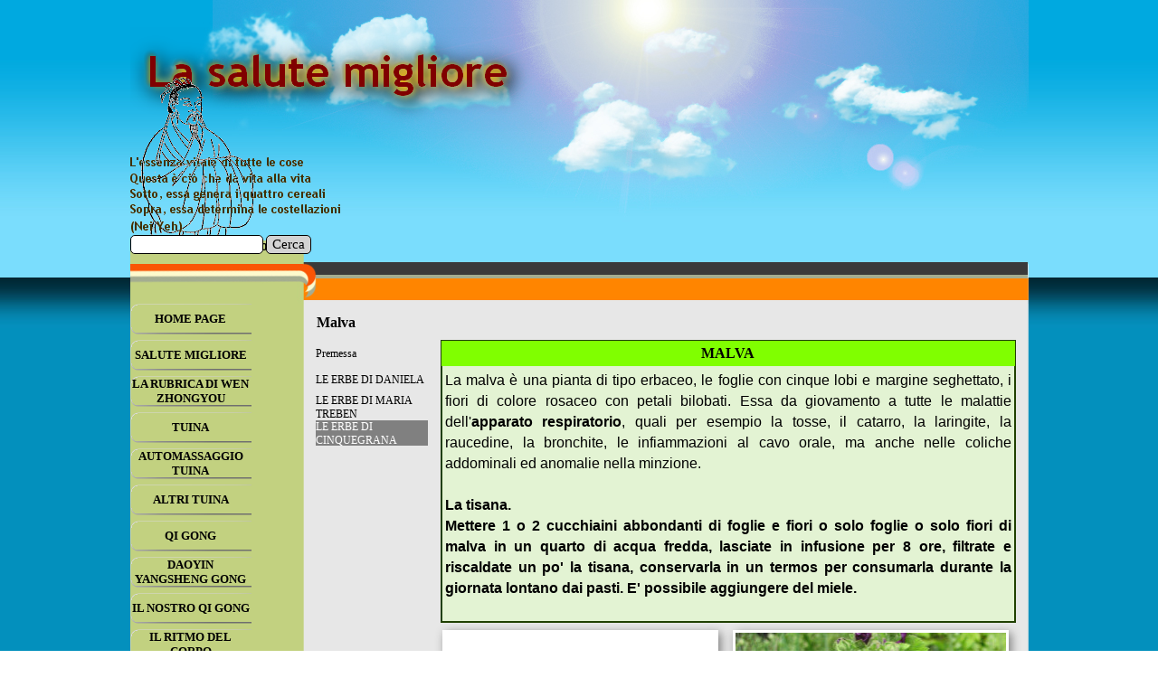

--- FILE ---
content_type: text/html
request_url: http://www.salutemigliore.it/malva.html
body_size: 28799
content:
<!DOCTYPE html><!-- HTML5 -->
<html prefix="og: http://ogp.me/ns#" lang="it-IT" dir="ltr">
	<head>
		<title>Malva - La Salute Migliore</title>
		<meta charset="utf-8" />
		<!--[if IE]><meta http-equiv="ImageToolbar" content="False" /><![endif]-->
		<meta name="author" content="Emilio Martignoni" />
		<meta name="generator" content="Incomedia WebSite X5 Pro 2025.3.4 - www.websitex5.com" />
		<meta property="og:locale" content="it" />
		<meta property="og:type" content="website" />
		<meta property="og:url" content="http://www.salutemigliore.it/malva.html" />
		<meta property="og:title" content="Malva" />
		<meta property="og:site_name" content="La Salute Migliore" />
		<meta property="og:image" content="http://www.salutemigliore.it/favImage.png" />
		<meta property="og:image:type" content="image/png">
		<meta property="og:image:width" content="505">
		<meta property="og:image:height" content="630">
		<meta property="og:image" content="http://www.salutemigliore.it/favImage_small.png" />
		<meta property="og:image:type" content="image/png">
		<meta property="og:image:width" content="320">
		<meta property="og:image:height" content="400">
		<meta name="twitter:card" content="summary_large_image">
		<meta name="viewport" content="width=993" />
		
		<link rel="stylesheet" href="style/reset.css?2025-3-4-0" media="screen,print" />
		<link rel="stylesheet" href="style/print.css?2025-3-4-0" media="print" />
		<link rel="stylesheet" href="style/style.css?2025-3-4-0" media="screen,print" />
		<link rel="stylesheet" href="style/template.css?2025-3-4-0" media="screen" />
		<link rel="stylesheet" href="pcss/malva.css?2025-3-4-0-639043259887322214" media="screen,print" />
		<script src="res/jquery.js?2025-3-4-0"></script>
		<script src="res/x5engine.js?2025-3-4-0" data-files-version="2025-3-4-0"></script>
		<script>
			window.onload = function(){ checkBrowserCompatibility('Il Browser che stai utilizzando non supporta le funzionalità richieste per visualizzare questo Sito.','Il Browser che stai utilizzando potrebbe non supportare le funzionalità richieste per visualizzare questo Sito.','[1]Aggiorna il tuo browser[/1] oppure [2]procedi ugualmente[/2].','http://outdatedbrowser.com/'); };
			x5engine.utils.currentPagePath = 'malva.html';
			x5engine.boot.push(function () { x5engine.utils.imCodeProtection('Emilio Martignoni'); });
		</script>
		<link rel="icon" href="favicon.png?2025-3-4-0-639043259887252414" type="image/png" />
		<script type="text/javascript">
		
		  var _gaq = _gaq || [];
		  _gaq.push(['_setAccount', 'UA-28022200-1']);
		  _gaq.push(['_trackPageview']);
		
		  (function() {
		    var ga = document.createElement('script'); ga.type = 'text/javascript'; ga.async = true;
		    ga.src = ('https:' == document.location.protocol ? 'https://ssl' : 'http://www') + '.google-analytics.com/ga.js';
		    var s = document.getElementsByTagName('script')[0]; s.parentNode.insertBefore(ga, s);
		  })();
		
		</script><meta name="google-site-verification" content="uCXGqYUc4dyOZExqZJ5mOxCoMqzRX-UUHASNgtNKZRc" />
	</head>
	<body>
		<div id="imPageExtContainer">
			<div id="imPageIntContainer">
				<a class="screen-reader-only-even-focused" href="#imGoToCont" title="Salta il menu di navigazione">Vai ai contenuti</a>
				<div id="imHeaderBg"></div>
				<div id="imPage">
					<header id="imHeader">
						<h1 class="imHidden">Malva - La Salute Migliore</h1>
						<div id="imHeaderObjects"><div id="imHeader_imObjectImage_01_wrapper" class="template-object-wrapper"><div id="imHeader_imObjectImage_01"><div id="imHeader_imObjectImage_01_container"><img src="images/969558D376261E2863F572182EF2915D.png"  width="488" height="149" />
</div></div></div><div id="imHeader_imObjectImage_02_wrapper" class="template-object-wrapper"><div id="imHeader_imObjectImage_02"><div id="imHeader_imObjectImage_02_container"><img src="images/046383CA2E9610395059F2FCF4822322.png"  width="192" height="18" />
</div></div></div><div id="imHeader_imObjectImage_03_wrapper" class="template-object-wrapper"><div id="imHeader_imObjectImage_03"><div id="imHeader_imObjectImage_03_container"><img src="images/92F749432FC1D53E933D756C6F370B6C.png"  width="200" height="18" />
</div></div></div><div id="imHeader_imObjectImage_04_wrapper" class="template-object-wrapper"><div id="imHeader_imObjectImage_04"><div id="imHeader_imObjectImage_04_container"><img src="images/oldman.gif"  width="147" height="204" />
</div></div></div><div id="imHeader_imObjectImage_05_wrapper" class="template-object-wrapper"><div id="imHeader_imObjectImage_05"><div id="imHeader_imObjectImage_05_container"><img src="images/02063A9812A37C0638DE0C9093157F70.png"  width="216" height="18" />
</div></div></div><div id="imHeader_imObjectImage_06_wrapper" class="template-object-wrapper"><div id="imHeader_imObjectImage_06"><div id="imHeader_imObjectImage_06_container"><img src="images/1AB0F780925A17622427FD227364B28D.png"  width="233" height="18" />
</div></div></div><div id="imHeader_imObjectImage_07_wrapper" class="template-object-wrapper"><div id="imHeader_imObjectImage_07"><div id="imHeader_imObjectImage_07_container"><img src="images/1CD638074EF69A2EE243B7D09B9F5763.png"  width="58" height="18" />
</div></div></div><div id="imHeader_imTextObject_09_wrapper" class="template-object-wrapper"><div id="imHeader_imTextObject_09">
	<div data-index="0"  class="text-tab-content grid-prop current-tab "  id="imHeader_imTextObject_09_tab0" style="opacity: 1; " role="tabpanel" tabindex="0">
		<div class="text-inner">
			<div class="imTACenter"><b class="fs12lh1-5">info@salutemigliore.it</b></div>
		</div>
	</div>

</div>
</div><div id="imHeader_imObjectSearch_10_wrapper" class="template-object-wrapper"><div id="imHeader_imObjectSearch_10"><form id="imHeader_imObjectSearch_10_form" action="imsearch.php" method="get"><fieldset><div id="imHeader_imObjectSearch_10_fields_container" role="search"><input type="text" id="imHeader_imObjectSearch_10_field" name="search" value="" aria-label="Cerca" /><button id="imHeader_imObjectSearch_10_button">Cerca</button></div></fieldset></form><script>$('#imHeader_imObjectSearch_10_button').click(function() { $(this).prop('disabled', true); setTimeout(function(){ $('#imHeader_imObjectSearch_10_button').prop('disabled', false); }, 900); $('#imHeader_imObjectSearch_10_form').submit(); return false; });</script></div></div></div>
					</header>
					<div id="imStickyBarContainer">
						<div id="imStickyBarGraphics"></div>
						<div id="imStickyBar">
							<div id="imStickyBarObjects"></div>
						</div>
					</div>
					<div id="imSideBar">
						<div id="imSideBarObjects"><div id="imSideBar_imMenuObject_01_wrapper" class="template-object-wrapper"><!-- UNSEARCHABLE --><a id="imSideBar_imMenuObject_01_skip_menu" href="#imSideBar_imMenuObject_01_after_menu" class="screen-reader-only-even-focused">Salta menù</a><div id="imSideBar_imMenuObject_01"><nav id="imSideBar_imMenuObject_01_container"><button type="button" class="clear-button-style hamburger-button hamburger-component" aria-label="Mostra menù"><span class="hamburger-bar"></span><span class="hamburger-bar"></span><span class="hamburger-bar"></span></button><div class="hamburger-menu-background-container hamburger-component">
	<div class="hamburger-menu-background menu-mobile menu-mobile-animated hidden">
		<button type="button" class="clear-button-style hamburger-menu-close-button" aria-label="Chiudi"><span aria-hidden="true">&times;</span></button>
	</div>
</div>
<ul class="menu-mobile-animated hidden">
	<li class="imMnMnFirst imPage" data-link-paths=",/index.html,/">
<div class="label-wrapper">
<div class="label-inner-wrapper">
		<a class="label" href="index.html">
HOME PAGE		</a>
</div>
</div>
	</li><li class="imMnMnMiddle imLevel"><div class="label-wrapper"><div class="label-inner-wrapper"><span class="label">SALUTE MIGLIORE</span><button type="button" class="screen-reader-only clear-button-style toggle-submenu" aria-label="Mostra sottomenù di SALUTE MIGLIORE" aria-expanded="false" onclick="if ($(this).attr('aria-expanded') == 'true') event.stopImmediatePropagation(); $(this).closest('.imLevel').trigger(jQuery.Event($(this).attr('aria-expanded') == 'false' ? 'mouseenter' : 'mouseleave', { originalEvent: event } ));">▼</button></div></div><ul data-original-position="open-right" class="open-right" style="" >
	<li class="imMnMnFirst imPage" data-link-paths=",/chi-siamo.html">
<div class="label-wrapper">
<div class="label-inner-wrapper">
		<a class="label" href="chi-siamo.html">
Chi siamo		</a>
</div>
</div>
	</li><li class="imMnMnMiddle imPage" data-link-paths=",/i-nostri-siti.html">
<div class="label-wrapper">
<div class="label-inner-wrapper">
		<a class="label" href="i-nostri-siti.html">
I nostri siti		</a>
</div>
</div>
	</li><li class="imMnMnMiddle imPage" data-link-paths=",/maestri.html">
<div class="label-wrapper">
<div class="label-inner-wrapper">
		<a class="label" href="maestri.html">
Maestri		</a>
</div>
</div>
	</li><li class="imMnMnMiddle imPage" data-link-paths=",/i-fondatorii.html">
<div class="label-wrapper">
<div class="label-inner-wrapper">
		<a class="label" href="i-fondatorii.html">
Insegnanti		</a>
</div>
</div>
	</li><li class="imMnMnMiddle imPage" data-link-paths=",/gli-operatori-ado-uisp.html">
<div class="label-wrapper">
<div class="label-inner-wrapper">
		<a class="label" href="gli-operatori-ado-uisp.html">
Operatori Tuina		</a>
</div>
</div>
	</li><li class="imMnMnMiddle imPage" data-link-paths=",/istituto-askesis.html">
<div class="label-wrapper">
<div class="label-inner-wrapper">
		<a class="label" href="istituto-askesis.html">
Istituto Askesis		</a>
</div>
</div>
	</li><li class="imMnMnMiddle imPage" data-link-paths=",/giovanni-maciocia--1.html">
<div class="label-wrapper">
<div class="label-inner-wrapper">
		<a class="label" href="giovanni-maciocia--1.html">
Giovanni Maciocia 		</a>
</div>
</div>
	</li><li class="imMnMnLast imLevel"><div class="label-wrapper"><div class="label-inner-wrapper"><span class="label">AMICI</span><button type="button" class="screen-reader-only clear-button-style toggle-submenu" aria-label="Mostra sottomenù di AMICI" aria-expanded="false" onclick="if ($(this).attr('aria-expanded') == 'true') event.stopImmediatePropagation(); $(this).closest('.imLevel').trigger(jQuery.Event($(this).attr('aria-expanded') == 'false' ? 'mouseenter' : 'mouseleave', { originalEvent: event } ));">▼</button></div></div><ul data-original-position="open-right" class="open-right" style="" >
	<li class="imMnMnFirst imLevel"><div class="label-wrapper"><div class="label-inner-wrapper"><span class="label">SILVIA GUARDINI</span><button type="button" class="screen-reader-only clear-button-style toggle-submenu" aria-label="Mostra sottomenù di SILVIA GUARDINI" aria-expanded="false" onclick="if ($(this).attr('aria-expanded') == 'true') event.stopImmediatePropagation(); $(this).closest('.imLevel').trigger(jQuery.Event($(this).attr('aria-expanded') == 'false' ? 'mouseenter' : 'mouseleave', { originalEvent: event } ));">▼</button></div></div><ul data-original-position="open-right" class="open-right" style="" >
	<li class="imMnMnFirst imPage" data-link-paths=",/anno-2023-sapori-e-ritmi-cosmici.html">
<div class="label-wrapper">
<div class="label-inner-wrapper">
		<a class="label" href="anno-2023-sapori-e-ritmi-cosmici.html">
Anno 2023:sapori e ritmi cosmici		</a>
</div>
</div>
	</li><li class="imMnMnMiddle imPage" data-link-paths=",/alimentazione-e-medicina-cinese-1.html">
<div class="label-wrapper">
<div class="label-inner-wrapper">
		<a class="label" href="alimentazione-e-medicina-cinese-1.html">
Alimentazione e Medicina cinese		</a>
</div>
</div>
	</li><li class="imMnMnMiddle imPage" data-link-paths=",/rientro-dalle-vacanze.html">
<div class="label-wrapper">
<div class="label-inner-wrapper">
		<a class="label" href="rientro-dalle-vacanze.html">
Rientro dalle vacanze		</a>
</div>
</div>
	</li><li class="imMnMnMiddle imPage" data-link-paths=",/influenza-di-silvia-guardini.html">
<div class="label-wrapper">
<div class="label-inner-wrapper">
		<a class="label" href="influenza-di-silvia-guardini.html">
Influenza di Silvia Guardini		</a>
</div>
</div>
	</li><li class="imMnMnMiddle imPage" data-link-paths=",/anno-2024--aspetti-energetici.html">
<div class="label-wrapper">
<div class="label-inner-wrapper">
		<a class="label" href="anno-2024--aspetti-energetici.html">
Anno 2024: aspetti energetici		</a>
</div>
</div>
	</li><li class="imMnMnMiddle imPage" data-link-paths=",/anno-2025--appunti-energetici.html">
<div class="label-wrapper">
<div class="label-inner-wrapper">
		<a class="label" href="anno-2025--appunti-energetici.html">
Anno 2025: appunti energetici		</a>
</div>
</div>
	</li><li class="imMnMnLast imPage" data-link-paths=",/anno-2026--appunti-energetici.html">
<div class="label-wrapper">
<div class="label-inner-wrapper">
		<a class="label" href="anno-2026--appunti-energetici.html">
Anno 2026: appunti energetici		</a>
</div>
</div>
	</li></ul></li><li class="imMnMnMiddle imPage" data-link-paths=",/qi-management---coaching-di-paolo-fazi.html">
<div class="label-wrapper">
<div class="label-inner-wrapper">
		<a class="label" href="qi-management---coaching-di-paolo-fazi.html">
Qi Management &amp; Coaching		</a>
</div>
</div>
	</li><li class="imMnMnMiddle imPage" data-link-paths=",/il-campo-del-cinabro.html">
<div class="label-wrapper">
<div class="label-inner-wrapper">
		<a class="label" href="il-campo-del-cinabro.html">
Il Campo del Cinabro		</a>
</div>
</div>
	</li><li class="imMnMnMiddle imLevel"><div class="label-wrapper"><div class="label-inner-wrapper"><span class="label">ALBERTO BARONI</span><button type="button" class="screen-reader-only clear-button-style toggle-submenu" aria-label="Mostra sottomenù di ALBERTO BARONI" aria-expanded="false" onclick="if ($(this).attr('aria-expanded') == 'true') event.stopImmediatePropagation(); $(this).closest('.imLevel').trigger(jQuery.Event($(this).attr('aria-expanded') == 'false' ? 'mouseenter' : 'mouseleave', { originalEvent: event } ));">▼</button></div></div><ul data-original-position="open-right" class="open-right" style="" >
	<li class="imMnMnFirst imPage" data-link-paths=",/on-zon-su.html">
<div class="label-wrapper">
<div class="label-inner-wrapper">
		<a class="label" href="on-zon-su.html">
On Zon Su		</a>
</div>
</div>
	</li><li class="imMnMnLast imPage" data-link-paths=",/moxa.html">
<div class="label-wrapper">
<div class="label-inner-wrapper">
		<a class="label" href="moxa.html">
Moxa		</a>
</div>
</div>
	</li></ul></li><li class="imMnMnLast imPage" data-link-paths=",/aromatoestetica.html">
<div class="label-wrapper">
<div class="label-inner-wrapper">
		<a class="label" href="aromatoestetica.html">
Aromatoestetica		</a>
</div>
</div>
	</li></ul></li></ul></li><li class="imMnMnMiddle imLevel"><div class="label-wrapper"><div class="label-inner-wrapper"><span class="label">LA RUBRICA DI WEN ZHONGYOU</span><button type="button" class="screen-reader-only clear-button-style toggle-submenu" aria-label="Mostra sottomenù di LA RUBRICA DI WEN ZHONGYOU" aria-expanded="false" onclick="if ($(this).attr('aria-expanded') == 'true') event.stopImmediatePropagation(); $(this).closest('.imLevel').trigger(jQuery.Event($(this).attr('aria-expanded') == 'false' ? 'mouseenter' : 'mouseleave', { originalEvent: event } ));">▼</button></div></div><ul data-original-position="open-right" class="open-right" style="" >
	<li class="imMnMnFirst imPage" data-link-paths=",/presentazione-e-indice-articoli.html">
<div class="label-wrapper">
<div class="label-inner-wrapper">
		<a class="label" href="presentazione-e-indice-articoli.html">
Presentazione e indice articoli		</a>
</div>
</div>
	</li><li class="imMnMnMiddle imPage" data-link-paths=",/messaggio-di-wen.html">
<div class="label-wrapper">
<div class="label-inner-wrapper">
		<a class="label" href="messaggio-di-wen.html">
Messaggio di Wen		</a>
</div>
</div>
	</li><li class="imMnMnMiddle imLevel"><div class="label-wrapper"><div class="label-inner-wrapper"><span class="label">SCRITTI DI WEN ZHONG YOU 1</span><button type="button" class="screen-reader-only clear-button-style toggle-submenu" aria-label="Mostra sottomenù di SCRITTI DI WEN ZHONG YOU 1" aria-expanded="false" onclick="if ($(this).attr('aria-expanded') == 'true') event.stopImmediatePropagation(); $(this).closest('.imLevel').trigger(jQuery.Event($(this).attr('aria-expanded') == 'false' ? 'mouseenter' : 'mouseleave', { originalEvent: event } ));">▼</button></div></div><ul data-original-position="open-right" class="open-right" style="" >
	<li class="imMnMnFirst imPage" data-link-paths=",/equinozio-autunno--lo-yin-e-lo-yang.html">
<div class="label-wrapper">
<div class="label-inner-wrapper">
		<a class="label" href="equinozio-autunno--lo-yin-e-lo-yang.html">
Equinozio autunno: lo yin e lo yang		</a>
</div>
</div>
	</li><li class="imMnMnMiddle imPage" data-link-paths="|/arriva-l-autunno,-proteggi-il-polmone.html">
<div class="label-wrapper">
<div class="label-inner-wrapper">
		<a class="label" href="arriva-l-autunno,-proteggi-il-polmone.html">
Arriva l&#39;autunno, proteggi il Polmone		</a>
</div>
</div>
	</li><li class="imMnMnMiddle imPage" data-link-paths=",/le-malattie-d-invernoi-cura-in-estate.html">
<div class="label-wrapper">
<div class="label-inner-wrapper">
		<a class="label" href="le-malattie-d-invernoi-cura-in-estate.html">
Le malattie d&#39;invernoi cura in estate		</a>
</div>
</div>
	</li><li class="imMnMnMiddle imPage" data-link-paths=",/il-sudore-barometro-della-salute.html">
<div class="label-wrapper">
<div class="label-inner-wrapper">
		<a class="label" href="il-sudore-barometro-della-salute.html">
Il sudore barometro della salute		</a>
</div>
</div>
	</li><li class="imMnMnMiddle imPage" data-link-paths=",/arriva-il-caldo.html">
<div class="label-wrapper">
<div class="label-inner-wrapper">
		<a class="label" href="arriva-il-caldo.html">
Arriva il caldo		</a>
</div>
</div>
	</li><li class="imMnMnMiddle imPage" data-link-paths=",/l-umidita-in-estate.html">
<div class="label-wrapper">
<div class="label-inner-wrapper">
		<a class="label" href="l-umidita-in-estate.html">
L&#39;umidità in estate		</a>
</div>
</div>
	</li><li class="imMnMnMiddle imPage" data-link-paths=",/inizia-l-estate-.html">
<div class="label-wrapper">
<div class="label-inner-wrapper">
		<a class="label" href="inizia-l-estate-.html">
Inizia l&#39;estate 		</a>
</div>
</div>
	</li><li class="imMnMnMiddle imPage" data-link-paths=",/affidati-a-te-stesso-per-la-salute.html">
<div class="label-wrapper">
<div class="label-inner-wrapper">
		<a class="label" href="affidati-a-te-stesso-per-la-salute.html">
Affidati a te stesso per la salute		</a>
</div>
</div>
	</li><li class="imMnMnMiddle imPage" data-link-paths=",/l-energia-che-ci-difende--wei-qi-.html">
<div class="label-wrapper">
<div class="label-inner-wrapper">
		<a class="label" href="l-energia-che-ci-difende--wei-qi-.html">
L&#39;energia che ci difende (Wei Qi)		</a>
</div>
</div>
	</li><li class="imMnMnMiddle imPage" data-link-paths=",/il-vento-primaverile.html">
<div class="label-wrapper">
<div class="label-inner-wrapper">
		<a class="label" href="il-vento-primaverile.html">
Il Vento primaverile		</a>
</div>
</div>
	</li><li class="imMnMnMiddle imPage" data-link-paths=",/equinozio-di-primavera-ed-allergie.html">
<div class="label-wrapper">
<div class="label-inner-wrapper">
		<a class="label" href="equinozio-di-primavera-ed-allergie.html">
Equinozio di primavera ed allergie		</a>
</div>
</div>
	</li><li class="imMnMnMiddle imPage" data-link-paths=",/qigong-per--fegato---2-caso.html">
<div class="label-wrapper">
<div class="label-inner-wrapper">
		<a class="label" href="qigong-per--fegato---2-caso.html">
Qigong per  Fegato - 2 caso		</a>
</div>
</div>
	</li><li class="imMnMnMiddle imPage" data-link-paths=",/qigong-per--fegato---1-caso.html">
<div class="label-wrapper">
<div class="label-inner-wrapper">
		<a class="label" href="qigong-per--fegato---1-caso.html">
Qigong per  Fegato - 1 caso		</a>
</div>
</div>
	</li><li class="imMnMnMiddle imPage" data-link-paths=",/la-salute-del-fegato-in-primavera.html">
<div class="label-wrapper">
<div class="label-inner-wrapper">
		<a class="label" href="la-salute-del-fegato-in-primavera.html">
La salute del Fegato in Primavera		</a>
</div>
</div>
	</li><li class="imMnMnMiddle imPage" data-link-paths=",/proteggere-il-fegato-in-primavera.html">
<div class="label-wrapper">
<div class="label-inner-wrapper">
		<a class="label" href="proteggere-il-fegato-in-primavera.html">
Proteggere il Fegato in Primavera		</a>
</div>
</div>
	</li><li class="imMnMnMiddle imPage" data-link-paths=",/milza-e-stomaco.html">
<div class="label-wrapper">
<div class="label-inner-wrapper">
		<a class="label" href="milza-e-stomaco.html">
Milza e Stomaco		</a>
</div>
</div>
	</li><li class="imMnMnMiddle imPage" data-link-paths=",/grande-freddo.html">
<div class="label-wrapper">
<div class="label-inner-wrapper">
		<a class="label" href="grande-freddo.html">
Grande Freddo		</a>
</div>
</div>
	</li><li class="imMnMnMiddle imPage" data-link-paths=",/qigong-per-il-rene.html">
<div class="label-wrapper">
<div class="label-inner-wrapper">
		<a class="label" href="qigong-per-il-rene.html">
Qigong per il Rene		</a>
</div>
</div>
	</li><li class="imMnMnLast imPage" data-link-paths=",/la-salute-in-inverno.html">
<div class="label-wrapper">
<div class="label-inner-wrapper">
		<a class="label" href="la-salute-in-inverno.html">
La salute in inverno		</a>
</div>
</div>
	</li></ul></li><li class="imMnMnMiddle imLevel"><div class="label-wrapper"><div class="label-inner-wrapper"><span class="label">SCRITTI DI WEN ZHONG YOU 2</span><button type="button" class="screen-reader-only clear-button-style toggle-submenu" aria-label="Mostra sottomenù di SCRITTI DI WEN ZHONG YOU 2" aria-expanded="false" onclick="if ($(this).attr('aria-expanded') == 'true') event.stopImmediatePropagation(); $(this).closest('.imLevel').trigger(jQuery.Event($(this).attr('aria-expanded') == 'false' ? 'mouseenter' : 'mouseleave', { originalEvent: event } ));">▼</button></div></div><ul data-original-position="open-right" class="open-right" style="" >
	<li class="imMnMnFirst imPage" data-link-paths=",/le-funzioni-renali-nella-medicina-cinese.html">
<div class="label-wrapper">
<div class="label-inner-wrapper">
		<a class="label" href="le-funzioni-renali-nella-medicina-cinese.html">
Le funzioni renali nella medicina cinese		</a>
</div>
</div>
	</li><li class="imMnMnMiddle imPage" data-link-paths=",/mantenere-in-salute-i-reni-in-inverno.html">
<div class="label-wrapper">
<div class="label-inner-wrapper">
		<a class="label" href="mantenere-in-salute-i-reni-in-inverno.html">
Mantenere in salute i Reni in inverno		</a>
</div>
</div>
	</li><li class="imMnMnMiddle imPage" data-link-paths=",/proteggere-i-reni-in-inverno-1.html">
<div class="label-wrapper">
<div class="label-inner-wrapper">
		<a class="label" href="proteggere-i-reni-in-inverno-1.html">
Proteggere i Reni in inverno 1		</a>
</div>
</div>
	</li><li class="imMnMnMiddle imPage" data-link-paths=",/proteggere-i-reni-in-inverno-2.html">
<div class="label-wrapper">
<div class="label-inner-wrapper">
		<a class="label" href="proteggere-i-reni-in-inverno-2.html">
Proteggere i Reni in inverno 2		</a>
</div>
</div>
	</li><li class="imMnMnMiddle imPage" data-link-paths=",/il-ritmo-della-donna-e-dell-uomo.html">
<div class="label-wrapper">
<div class="label-inner-wrapper">
		<a class="label" href="il-ritmo-della-donna-e-dell-uomo.html">
Il ritmo della donna e dell&#39;uomo		</a>
</div>
</div>
	</li><li class="imMnMnMiddle imPage" data-link-paths=",/ascoltarsi-prima-e-dopo-il-solstizio.html">
<div class="label-wrapper">
<div class="label-inner-wrapper">
		<a class="label" href="ascoltarsi-prima-e-dopo-il-solstizio.html">
Ascoltarsi prima e dopo il solstizio		</a>
</div>
</div>
	</li><li class="imMnMnMiddle imPage" data-link-paths=",/wen--perche-il-covid-ci-sta-colpendo-.html">
<div class="label-wrapper">
<div class="label-inner-wrapper">
		<a class="label" href="wen--perche-il-covid-ci-sta-colpendo-.html">
Wen: perchè il Covid ci sta colpendo?		</a>
</div>
</div>
	</li><li class="imMnMnMiddle imPage" data-link-paths=",/esercizi-taoisti-post-covid.html">
<div class="label-wrapper">
<div class="label-inner-wrapper">
		<a class="label" href="esercizi-taoisti-post-covid.html">
Esercizi taoisti post-Covid		</a>
</div>
</div>
	</li><li class="imMnMnMiddle imPage" data-link-paths=",/messaggio-di-wen--mente-e-salute.html">
<div class="label-wrapper">
<div class="label-inner-wrapper">
		<a class="label" href="messaggio-di-wen--mente-e-salute.html">
Messaggio di Wen: Mente e Salute		</a>
</div>
</div>
	</li><li class="imMnMnMiddle imPage" data-link-paths=",/anime-hun-e-po.html">
<div class="label-wrapper">
<div class="label-inner-wrapper">
		<a class="label" href="anime-hun-e-po.html">
Anime Hun e Po		</a>
</div>
</div>
	</li><li class="imMnMnMiddle imPage" data-link-paths=",/la-vescica-biliare-in-primavera.html">
<div class="label-wrapper">
<div class="label-inner-wrapper">
		<a class="label" href="la-vescica-biliare-in-primavera.html">
La Vescica Biliare in primavera		</a>
</div>
</div>
	</li><li class="imMnMnMiddle imPage" data-link-paths=",/affrontiamo-la-primavera.html">
<div class="label-wrapper">
<div class="label-inner-wrapper">
		<a class="label" href="affrontiamo-la-primavera.html">
Affrontiamo la primavera		</a>
</div>
</div>
	</li><li class="imMnMnMiddle imPage" data-link-paths=",/i-nostri-blocchi-in-primavera.html">
<div class="label-wrapper">
<div class="label-inner-wrapper">
		<a class="label" href="i-nostri-blocchi-in-primavera.html">
I nostri blocchi in primavera		</a>
</div>
</div>
	</li><li class="imMnMnMiddle imPage" data-link-paths=",/rimedi-di-primavera.html">
<div class="label-wrapper">
<div class="label-inner-wrapper">
		<a class="label" href="rimedi-di-primavera.html">
Rimedi di primavera		</a>
</div>
</div>
	</li><li class="imMnMnLast imPage" data-link-paths=",/naso-e-polmoni.html">
<div class="label-wrapper">
<div class="label-inner-wrapper">
		<a class="label" href="naso-e-polmoni.html">
Naso e Polmoni		</a>
</div>
</div>
	</li></ul></li><li class="imMnMnMiddle imLevel"><div class="label-wrapper"><div class="label-inner-wrapper"><span class="label">SCRITTI DI WEN ZHONG YOU 3</span><button type="button" class="screen-reader-only clear-button-style toggle-submenu" aria-label="Mostra sottomenù di SCRITTI DI WEN ZHONG YOU 3" aria-expanded="false" onclick="if ($(this).attr('aria-expanded') == 'true') event.stopImmediatePropagation(); $(this).closest('.imLevel').trigger(jQuery.Event($(this).attr('aria-expanded') == 'false' ? 'mouseenter' : 'mouseleave', { originalEvent: event } ));">▼</button></div></div><ul data-original-position="open-right" class="open-right" style="" >
	<li class="imMnMnFirst imPage" data-link-paths=",/la-salute-per-daoista-zhuangzi.html">
<div class="label-wrapper">
<div class="label-inner-wrapper">
		<a class="label" href="la-salute-per-daoista-zhuangzi.html">
La salute per daoista Zhuangzi		</a>
</div>
</div>
	</li><li class="imMnMnMiddle imPage" data-link-paths="|/intestino-tenue,-barometro-del-cuore.html">
<div class="label-wrapper">
<div class="label-inner-wrapper">
		<a class="label" href="intestino-tenue,-barometro-del-cuore.html">
Intestino Tenue, barometro del Cuore		</a>
</div>
</div>
	</li><li class="imMnMnMiddle imPage" data-link-paths="|/trplice-riscaldatore,-pericardio,-estate.html">
<div class="label-wrapper">
<div class="label-inner-wrapper">
		<a class="label" href="trplice-riscaldatore,-pericardio,-estate.html">
Trplice Riscaldatore, Pericardio, estate		</a>
</div>
</div>
	</li><li class="imMnMnMiddle imPage" data-link-paths=",/tre-tesori-della-vita-umana.html">
<div class="label-wrapper">
<div class="label-inner-wrapper">
		<a class="label" href="tre-tesori-della-vita-umana.html">
Tre tesori della vita umana		</a>
</div>
</div>
	</li><li class="imMnMnMiddle imPage" data-link-paths=",/intestino-crasso-nella-medicina-cinese.html">
<div class="label-wrapper">
<div class="label-inner-wrapper">
		<a class="label" href="intestino-crasso-nella-medicina-cinese.html">
Intestino Crasso nella Medicina Cinese		</a>
</div>
</div>
	</li><li class="imMnMnMiddle imPage" data-link-paths=",/autunno-fegato-e-polmone.html">
<div class="label-wrapper">
<div class="label-inner-wrapper">
		<a class="label" href="autunno-fegato-e-polmone.html">
Autunno Fegato e Polmone		</a>
</div>
</div>
	</li><li class="imMnMnMiddle imPage" data-link-paths=",/invecchiamento-dei-5-organi.html">
<div class="label-wrapper">
<div class="label-inner-wrapper">
		<a class="label" href="invecchiamento-dei-5-organi.html">
Invecchiamento dei 5 organi		</a>
</div>
</div>
	</li><li class="imMnMnMiddle imPage" data-link-paths=",/la-salute-e-il-ritmo-dell-universo.html">
<div class="label-wrapper">
<div class="label-inner-wrapper">
		<a class="label" href="la-salute-e-il-ritmo-dell-universo.html">
La Salute e il ritmo dell&#39;universo		</a>
</div>
</div>
	</li><li class="imMnMnMiddle imPage" data-link-paths=",/dove-e-adesso-la-tua-salute-.html">
<div class="label-wrapper">
<div class="label-inner-wrapper">
		<a class="label" href="dove-e-adesso-la-tua-salute-.html">
Dove è adesso la tua salute?		</a>
</div>
</div>
	</li><li class="imMnMnMiddle imPage" data-link-paths=",/per-la-salute-apri-il-meridiano-daimai.html">
<div class="label-wrapper">
<div class="label-inner-wrapper">
		<a class="label" href="per-la-salute-apri-il-meridiano-daimai.html">
Per la salute apri il meridiano Daimai		</a>
</div>
</div>
	</li><li class="imMnMnMiddle imPage" data-link-paths=",/conserva-il-jing-in-inverno.html">
<div class="label-wrapper">
<div class="label-inner-wrapper">
		<a class="label" href="conserva-il-jing-in-inverno.html">
Conserva il jing in inverno		</a>
</div>
</div>
	</li><li class="imMnMnMiddle imPage" data-link-paths="|/il-cuore,le-emozioni-e-le-malattie.html">
<div class="label-wrapper">
<div class="label-inner-wrapper">
		<a class="label" href="il-cuore,le-emozioni-e-le-malattie.html">
Il Cuore,le emozioni e le malattie		</a>
</div>
</div>
	</li><li class="imMnMnMiddle imPage" data-link-paths=",/discutere-i-venti-nella-medicina-cinese.html">
<div class="label-wrapper">
<div class="label-inner-wrapper">
		<a class="label" href="discutere-i-venti-nella-medicina-cinese.html">
Discutere i Venti nella Medicina Cinese		</a>
</div>
</div>
	</li><li class="imMnMnMiddle imPage" data-link-paths=",/la-madicina-cinese-e-le-emozioni.html">
<div class="label-wrapper">
<div class="label-inner-wrapper">
		<a class="label" href="la-madicina-cinese-e-le-emozioni.html">
La madicina cinese e le emozioni		</a>
</div>
</div>
	</li><li class="imMnMnMiddle imPage" data-link-paths=",/la-salute-e-la-medicina-cinese.html">
<div class="label-wrapper">
<div class="label-inner-wrapper">
		<a class="label" href="la-salute-e-la-medicina-cinese.html">
La salute e la medicina cinese		</a>
</div>
</div>
	</li><li class="imMnMnMiddle imPage" data-link-paths=",/diagnosi-delle-unghie.html">
<div class="label-wrapper">
<div class="label-inner-wrapper">
		<a class="label" href="diagnosi-delle-unghie.html">
Diagnosi delle unghie		</a>
</div>
</div>
	</li><li class="imMnMnMiddle imPage" data-link-paths=",/inizio-dell-autunno.html">
<div class="label-wrapper">
<div class="label-inner-wrapper">
		<a class="label" href="inizio-dell-autunno.html">
Inizio dell&#39;autunno		</a>
</div>
</div>
	</li><li class="imMnMnLast imPage" data-link-paths=",/le-fasi-lunari-e-la-salute-per-la-mtc.html">
<div class="label-wrapper">
<div class="label-inner-wrapper">
		<a class="label" href="le-fasi-lunari-e-la-salute-per-la-mtc.html">
Le fasi lunari e la salute per la MTC		</a>
</div>
</div>
	</li></ul></li><li class="imMnMnMiddle imPage" data-link-paths=",/capodanno-cinese-anno-2025.html">
<div class="label-wrapper">
<div class="label-inner-wrapper">
		<a class="label" href="capodanno-cinese-anno-2025.html">
Capodanno cinese anno 2025		</a>
</div>
</div>
	</li><li class="imMnMnMiddle imPage" data-link-paths=",/fegato%20e%20cistifellea%20in%20primavera.html">
<div class="label-wrapper">
<div class="label-inner-wrapper">
		<a class="label" href="fegato e cistifellea in primavera.html">
Fegato e Cistifellea in primavera		</a>
</div>
</div>
	</li><li class="imMnMnMiddle imPage" data-link-paths=",/qi-e-sangue.html">
<div class="label-wrapper">
<div class="label-inner-wrapper">
		<a class="label" href="qi-e-sangue.html">
Qi e Sangue		</a>
</div>
</div>
	</li><li class="imMnMnMiddle imPage" data-link-paths=",/insonnia-e-medicina-cinese.html">
<div class="label-wrapper">
<div class="label-inner-wrapper">
		<a class="label" href="insonnia-e-medicina-cinese.html">
Insonnia e medicina cinese		</a>
</div>
</div>
	</li><li class="imMnMnMiddle imPage" data-link-paths=",/primavera---guyu---pioggia-per-il-grano.html">
<div class="label-wrapper">
<div class="label-inner-wrapper">
		<a class="label" href="primavera---guyu---pioggia-per-il-grano.html">
Primavera - GUYU - pioggia per il grano		</a>
</div>
</div>
	</li><li class="imMnMnMiddle imPage" data-link-paths=",/l-universo-curativo-interno.html">
<div class="label-wrapper">
<div class="label-inner-wrapper">
		<a class="label" href="l-universo-curativo-interno.html">
L&#39;universo curativo interno		</a>
</div>
</div>
	</li><li class="imMnMnMiddle imPage" data-link-paths=",/il-qi--carburante-invisibile-della-vita.html">
<div class="label-wrapper">
<div class="label-inner-wrapper">
		<a class="label" href="il-qi--carburante-invisibile-della-vita.html">
Il Qi: carburante invisibile della vita		</a>
</div>
</div>
	</li><li class="imMnMnMiddle imPage" data-link-paths=",/tre-hun-e-sette-po-per-medicina-cinese.html">
<div class="label-wrapper">
<div class="label-inner-wrapper">
		<a class="label" href="tre-hun-e-sette-po-per-medicina-cinese.html">
Tre Hun e sette Po per Medicina Cinese		</a>
</div>
</div>
	</li><li class="imMnMnMiddle imPage" data-link-paths=",/tre-tesori--kit-di-energia-del-corpo.html">
<div class="label-wrapper">
<div class="label-inner-wrapper">
		<a class="label" href="tre-tesori--kit-di-energia-del-corpo.html">
Tre tesori: kit di energia del corpo		</a>
</div>
</div>
	</li><li class="imMnMnMiddle imPage" data-link-paths=",/vasi-straordinari--centri-controllo-salute.html">
<div class="label-wrapper">
<div class="label-inner-wrapper">
		<a class="label" href="vasi-straordinari--centri-controllo-salute.html">
Vasi Straordinari: centri controllo salute		</a>
</div>
</div>
	</li><li class="imMnMnMiddle imPage" data-link-paths=",/alla-scoperta-dei-12-meridiani.html">
<div class="label-wrapper">
<div class="label-inner-wrapper">
		<a class="label" href="alla-scoperta-dei-12-meridiani.html">
Alla scoperta dei 12 meridiani		</a>
</div>
</div>
	</li><li class="imMnMnMiddle imPage" data-link-paths=",/le-cattive-emozioni-e-la-nostra-salute.html">
<div class="label-wrapper">
<div class="label-inner-wrapper">
		<a class="label" href="le-cattive-emozioni-e-la-nostra-salute.html">
Le cattive emozioni e la nostra salute		</a>
</div>
</div>
	</li><li class="imMnMnMiddle imPage" data-link-paths=",/il-solstizio-d-inverno.html">
<div class="label-wrapper">
<div class="label-inner-wrapper">
		<a class="label" href="il-solstizio-d-inverno.html">
Il solstizio d&#39;inverno		</a>
</div>
</div>
	</li><li class="imMnMnLast imPage" data-link-paths=",/dal-piccolo-disturbo-al-grande-problema.html">
<div class="label-wrapper">
<div class="label-inner-wrapper">
		<a class="label" href="dal-piccolo-disturbo-al-grande-problema.html">
Dal piccolo disturbo al grande problema		</a>
</div>
</div>
	</li></ul></li><li class="imMnMnMiddle imLevel"><div class="label-wrapper"><div class="label-inner-wrapper"><span class="label">TUINA</span><button type="button" class="screen-reader-only clear-button-style toggle-submenu" aria-label="Mostra sottomenù di TUINA" aria-expanded="false" onclick="if ($(this).attr('aria-expanded') == 'true') event.stopImmediatePropagation(); $(this).closest('.imLevel').trigger(jQuery.Event($(this).attr('aria-expanded') == 'false' ? 'mouseenter' : 'mouseleave', { originalEvent: event } ));">▼</button></div></div><ul data-original-position="open-right" class="open-right" style="" >
	<li class="imMnMnFirst imPage" data-link-paths=",/il-trattamento-energetico-tuina.html">
<div class="label-wrapper">
<div class="label-inner-wrapper">
		<a class="label" href="il-trattamento-energetico-tuina.html">
Il trattamento energetico tuina		</a>
</div>
</div>
	</li><li class="imMnMnMiddle imPage" data-link-paths=",/il-tuina-e-la-salute.html">
<div class="label-wrapper">
<div class="label-inner-wrapper">
		<a class="label" href="il-tuina-e-la-salute.html">
Il tuina e la salute		</a>
</div>
</div>
	</li><li class="imMnMnMiddle imPage" data-link-paths=",/il-tuina-per-il-suwen.html">
<div class="label-wrapper">
<div class="label-inner-wrapper">
		<a class="label" href="il-tuina-per-il-suwen.html">
Il tuina per il Suwen		</a>
</div>
</div>
	</li><li class="imMnMnMiddle imPage" data-link-paths=",/tuina-e-medicina-moderna.html">
<div class="label-wrapper">
<div class="label-inner-wrapper">
		<a class="label" href="tuina-e-medicina-moderna.html">
Tuina e Medicina moderna		</a>
</div>
</div>
	</li><li class="imMnMnMiddle imPage" data-link-paths=",/il-qi.html">
<div class="label-wrapper">
<div class="label-inner-wrapper">
		<a class="label" href="il-qi.html">
Il Qi		</a>
</div>
</div>
	</li><li class="imMnMnMiddle imPage" data-link-paths=",/xue---sangue.html">
<div class="label-wrapper">
<div class="label-inner-wrapper">
		<a class="label" href="xue---sangue.html">
Xue - Sangue		</a>
</div>
</div>
	</li><li class="imMnMnMiddle imPage" data-link-paths=",/i-liquidi---jin-ye.html">
<div class="label-wrapper">
<div class="label-inner-wrapper">
		<a class="label" href="i-liquidi---jin-ye.html">
I liquidi - Jin Ye		</a>
</div>
</div>
	</li><li class="imMnMnMiddle imLevel"><div class="label-wrapper"><div class="label-inner-wrapper"><span class="label">I METODI TUINA</span><button type="button" class="screen-reader-only clear-button-style toggle-submenu" aria-label="Mostra sottomenù di I METODI TUINA" aria-expanded="false" onclick="if ($(this).attr('aria-expanded') == 'true') event.stopImmediatePropagation(); $(this).closest('.imLevel').trigger(jQuery.Event($(this).attr('aria-expanded') == 'false' ? 'mouseenter' : 'mouseleave', { originalEvent: event } ));">▼</button></div></div><ul data-original-position="open-right" class="open-right" style="" >
	<li class="imMnMnFirst imPage" data-link-paths=",/metodi.html">
<div class="label-wrapper">
<div class="label-inner-wrapper">
		<a class="label" href="metodi.html">
Metodi		</a>
</div>
</div>
	</li><li class="imMnMnMiddle imPage" data-link-paths=",/tui-fa.html">
<div class="label-wrapper">
<div class="label-inner-wrapper">
		<a class="label" href="tui-fa.html">
Tui fa		</a>
</div>
</div>
	</li><li class="imMnMnMiddle imPage" data-link-paths=",/na-fa.html">
<div class="label-wrapper">
<div class="label-inner-wrapper">
		<a class="label" href="na-fa.html">
Na fa		</a>
</div>
</div>
	</li><li class="imMnMnMiddle imPage" data-link-paths=",/gun-fa.html">
<div class="label-wrapper">
<div class="label-inner-wrapper">
		<a class="label" href="gun-fa.html">
Gun fa		</a>
</div>
</div>
	</li><li class="imMnMnMiddle imPage" data-link-paths=",/an-fa.html">
<div class="label-wrapper">
<div class="label-inner-wrapper">
		<a class="label" href="an-fa.html">
An fa		</a>
</div>
</div>
	</li><li class="imMnMnMiddle imPage" data-link-paths=",/dian-fa.html">
<div class="label-wrapper">
<div class="label-inner-wrapper">
		<a class="label" href="dian-fa.html">
Dian fa		</a>
</div>
</div>
	</li><li class="imMnMnMiddle imPage" data-link-paths=",/mo-fa.html">
<div class="label-wrapper">
<div class="label-inner-wrapper">
		<a class="label" href="mo-fa.html">
Mo fa		</a>
</div>
</div>
	</li><li class="imMnMnMiddle imPage" data-link-paths=",/rou-fa.html">
<div class="label-wrapper">
<div class="label-inner-wrapper">
		<a class="label" href="rou-fa.html">
Rou fa		</a>
</div>
</div>
	</li><li class="imMnMnMiddle imPage" data-link-paths=",/yi-zhi-chan-fa.html">
<div class="label-wrapper">
<div class="label-inner-wrapper">
		<a class="label" href="yi-zhi-chan-fa.html">
Yi Zhi Chan fa		</a>
</div>
</div>
	</li><li class="imMnMnMiddle imPage" data-link-paths=",/ca-fa.html">
<div class="label-wrapper">
<div class="label-inner-wrapper">
		<a class="label" href="ca-fa.html">
Ca fa		</a>
</div>
</div>
	</li><li class="imMnMnMiddle imPage" data-link-paths=",/nie-fa.html">
<div class="label-wrapper">
<div class="label-inner-wrapper">
		<a class="label" href="nie-fa.html">
Nie fa		</a>
</div>
</div>
	</li><li class="imMnMnMiddle imPage" data-link-paths=",/yao-fa.html">
<div class="label-wrapper">
<div class="label-inner-wrapper">
		<a class="label" href="yao-fa.html">
Yao fa		</a>
</div>
</div>
	</li><li class="imMnMnMiddle imPage" data-link-paths=",/dou-fa.html">
<div class="label-wrapper">
<div class="label-inner-wrapper">
		<a class="label" href="dou-fa.html">
Dou fa		</a>
</div>
</div>
	</li><li class="imMnMnMiddle imPage" data-link-paths=",/fen-fa.html">
<div class="label-wrapper">
<div class="label-inner-wrapper">
		<a class="label" href="fen-fa.html">
Fen fa		</a>
</div>
</div>
	</li><li class="imMnMnMiddle imPage" data-link-paths=",/zhen-fa.html">
<div class="label-wrapper">
<div class="label-inner-wrapper">
		<a class="label" href="zhen-fa.html">
Zhen fa		</a>
</div>
</div>
	</li><li class="imMnMnLast imPage" data-link-paths=",/riepilogo.html">
<div class="label-wrapper">
<div class="label-inner-wrapper">
		<a class="label" href="riepilogo.html">
Riepilogo		</a>
</div>
</div>
	</li></ul></li><li class="imMnMnLast imLevel"><div class="label-wrapper"><div class="label-inner-wrapper"><span class="label">ALTRI METODI TUINA</span><button type="button" class="screen-reader-only clear-button-style toggle-submenu" aria-label="Mostra sottomenù di ALTRI METODI TUINA" aria-expanded="false" onclick="if ($(this).attr('aria-expanded') == 'true') event.stopImmediatePropagation(); $(this).closest('.imLevel').trigger(jQuery.Event($(this).attr('aria-expanded') == 'false' ? 'mouseenter' : 'mouseleave', { originalEvent: event } ));">▼</button></div></div><ul data-original-position="open-right" class="open-right" style="" >
	<li class="imMnMnFirst imPage" data-link-paths=",/cuo-fa.html">
<div class="label-wrapper">
<div class="label-inner-wrapper">
		<a class="label" href="cuo-fa.html">
Cuo fa		</a>
</div>
</div>
	</li><li class="imMnMnMiddle imPage" data-link-paths=",/buo-fa.html">
<div class="label-wrapper">
<div class="label-inner-wrapper">
		<a class="label" href="buo-fa.html">
Buo fa		</a>
</div>
</div>
	</li><li class="imMnMnMiddle imPage" data-link-paths=",/qia-fa.html">
<div class="label-wrapper">
<div class="label-inner-wrapper">
		<a class="label" href="qia-fa.html">
Qia fa		</a>
</div>
</div>
	</li><li class="imMnMnMiddle imPage" data-link-paths=",/pai-fa.html">
<div class="label-wrapper">
<div class="label-inner-wrapper">
		<a class="label" href="pai-fa.html">
Pai fa		</a>
</div>
</div>
	</li><li class="imMnMnMiddle imPage" data-link-paths=",/kou-fa.html">
<div class="label-wrapper">
<div class="label-inner-wrapper">
		<a class="label" href="kou-fa.html">
Kou fa		</a>
</div>
</div>
	</li><li class="imMnMnMiddle imPage" data-link-paths=",/pi-fa.html">
<div class="label-wrapper">
<div class="label-inner-wrapper">
		<a class="label" href="pi-fa.html">
Pi fa		</a>
</div>
</div>
	</li><li class="imMnMnMiddle imPage" data-link-paths=",/chui-fa.html">
<div class="label-wrapper">
<div class="label-inner-wrapper">
		<a class="label" href="chui-fa.html">
Chui fa		</a>
</div>
</div>
	</li><li class="imMnMnMiddle imPage" data-link-paths=",/ba-shen-zhi-fa.html">
<div class="label-wrapper">
<div class="label-inner-wrapper">
		<a class="label" href="ba-shen-zhi-fa.html">
Ba shen zhi fa		</a>
</div>
</div>
	</li><li class="imMnMnLast imPage" data-link-paths=",/riepilogo-1.html">
<div class="label-wrapper">
<div class="label-inner-wrapper">
		<a class="label" href="riepilogo-1.html">
Riepilogo		</a>
</div>
</div>
	</li></ul></li></ul></li><li class="imMnMnMiddle imLevel"><div class="label-wrapper"><div class="label-inner-wrapper"><span class="label">AUTOMASSAGGIO TUINA</span><button type="button" class="screen-reader-only clear-button-style toggle-submenu" aria-label="Mostra sottomenù di AUTOMASSAGGIO TUINA" aria-expanded="false" onclick="if ($(this).attr('aria-expanded') == 'true') event.stopImmediatePropagation(); $(this).closest('.imLevel').trigger(jQuery.Event($(this).attr('aria-expanded') == 'false' ? 'mouseenter' : 'mouseleave', { originalEvent: event } ));">▼</button></div></div><ul data-original-position="open-right" class="open-right" style="" >
	<li class="imMnMnFirst imPage" data-link-paths=",/automassaggio-tuina.html">
<div class="label-wrapper">
<div class="label-inner-wrapper">
		<a class="label" href="automassaggio-tuina.html">
Automassaggio tuina		</a>
</div>
</div>
	</li><li class="imMnMnMiddle imPage" data-link-paths=",/automassaggio-e-meridiani.html">
<div class="label-wrapper">
<div class="label-inner-wrapper">
		<a class="label" href="automassaggio-e-meridiani.html">
Automassaggio e meridiani		</a>
</div>
</div>
	</li><li class="imMnMnLast imLevel"><div class="label-wrapper"><div class="label-inner-wrapper"><span class="label">TRATTAMENTI ESEMPI</span><button type="button" class="screen-reader-only clear-button-style toggle-submenu" aria-label="Mostra sottomenù di TRATTAMENTI ESEMPI" aria-expanded="false" onclick="if ($(this).attr('aria-expanded') == 'true') event.stopImmediatePropagation(); $(this).closest('.imLevel').trigger(jQuery.Event($(this).attr('aria-expanded') == 'false' ? 'mouseenter' : 'mouseleave', { originalEvent: event } ));">▼</button></div></div><ul data-original-position="open-right" class="open-right" style="" >
	<li class="imMnMnFirst imPage" data-link-paths=",/premessa-8.html">
<div class="label-wrapper">
<div class="label-inner-wrapper">
		<a class="label" href="premessa-8.html">
Premessa		</a>
</div>
</div>
	</li><li class="imMnMnMiddle imPage" data-link-paths=",/qi_di_polmone.html">
<div class="label-wrapper">
<div class="label-inner-wrapper">
		<a class="label" href="qi_di_polmone.html">
Stimolare Qi di Polmone		</a>
</div>
</div>
	</li><li class="imMnMnMiddle imPage" data-link-paths=",/rilassare-il-fegato.html">
<div class="label-wrapper">
<div class="label-inner-wrapper">
		<a class="label" href="rilassare-il-fegato.html">
Rilassare il Fegato		</a>
</div>
</div>
	</li><li class="imMnMnLast imPage" data-link-paths=",/massaggiare-il-ministro-del-cuore.html">
<div class="label-wrapper">
<div class="label-inner-wrapper">
		<a class="label" href="massaggiare-il-ministro-del-cuore.html">
Massaggiare il Ministro del Cuore		</a>
</div>
</div>
	</li></ul></li></ul></li><li class="imMnMnMiddle imLevel"><div class="label-wrapper"><div class="label-inner-wrapper"><span class="label">ALTRI TUINA</span><button type="button" class="screen-reader-only clear-button-style toggle-submenu" aria-label="Mostra sottomenù di ALTRI TUINA" aria-expanded="false" onclick="if ($(this).attr('aria-expanded') == 'true') event.stopImmediatePropagation(); $(this).closest('.imLevel').trigger(jQuery.Event($(this).attr('aria-expanded') == 'false' ? 'mouseenter' : 'mouseleave', { originalEvent: event } ));">▼</button></div></div><ul data-original-position="open-right" class="open-right" style="" >
	<li class="imMnMnFirst imLevel"><div class="label-wrapper"><div class="label-inner-wrapper"><span class="label">IL NOSTRO TUINA</span><button type="button" class="screen-reader-only clear-button-style toggle-submenu" aria-label="Mostra sottomenù di IL NOSTRO TUINA" aria-expanded="false" onclick="if ($(this).attr('aria-expanded') == 'true') event.stopImmediatePropagation(); $(this).closest('.imLevel').trigger(jQuery.Event($(this).attr('aria-expanded') == 'false' ? 'mouseenter' : 'mouseleave', { originalEvent: event } ));">▼</button></div></div><ul data-original-position="open-right" class="open-right" style="" >
	<li class=" imPage" data-link-paths=",/il-tuina-energia-mente-corpo.html">
<div class="label-wrapper">
<div class="label-inner-wrapper">
		<a class="label" href="il-tuina-energia-mente-corpo.html">
Il Tuina di Vincenzo Marletta		</a>
</div>
</div>
	</li></ul></li><li class="imMnMnMiddle imLevel"><div class="label-wrapper"><div class="label-inner-wrapper"><span class="label">IL TUINA DU SKYA ABBATE</span><button type="button" class="screen-reader-only clear-button-style toggle-submenu" aria-label="Mostra sottomenù di IL TUINA DU SKYA ABBATE" aria-expanded="false" onclick="if ($(this).attr('aria-expanded') == 'true') event.stopImmediatePropagation(); $(this).closest('.imLevel').trigger(jQuery.Event($(this).attr('aria-expanded') == 'false' ? 'mouseenter' : 'mouseleave', { originalEvent: event } ));">▼</button></div></div><ul data-original-position="open-right" class="open-right" style="" >
	<li class="imMnMnFirst imPage" data-link-paths=",/i-fondamenti-teorici-e-clinici.html">
<div class="label-wrapper">
<div class="label-inner-wrapper">
		<a class="label" href="i-fondamenti-teorici-e-clinici.html">
I fondamenti teorici e clinici		</a>
</div>
</div>
	</li><li class="imMnMnMiddle imPage" data-link-paths=",/la-diagnosi-addominale.html">
<div class="label-wrapper">
<div class="label-inner-wrapper">
		<a class="label" href="la-diagnosi-addominale.html">
La diagnosi addominale		</a>
</div>
</div>
	</li><li class="imMnMnMiddle imPage" data-link-paths=",/le-mappe-addominali.html">
<div class="label-wrapper">
<div class="label-inner-wrapper">
		<a class="label" href="le-mappe-addominali.html">
Le mappe addominali		</a>
</div>
</div>
	</li><li class="imMnMnMiddle imPage" data-link-paths=",/la-diagnosi-dell-addome-sano.html">
<div class="label-wrapper">
<div class="label-inner-wrapper">
		<a class="label" href="la-diagnosi-dell-addome-sano.html">
La diagnosi dell&#39;addome sano		</a>
</div>
</div>
	</li><li class="imMnMnMiddle imPage" data-link-paths=",/il-trattamento-dei-punti-di-equilibrio.html">
<div class="label-wrapper">
<div class="label-inner-wrapper">
		<a class="label" href="il-trattamento-dei-punti-di-equilibrio.html">
Il trattamento dei punti di equilibrio		</a>
</div>
</div>
	</li><li class="imMnMnMiddle imPage" data-link-paths=",/esame-dei-punti--la-1-zona.html">
<div class="label-wrapper">
<div class="label-inner-wrapper">
		<a class="label" href="esame-dei-punti--la-1-zona.html">
Esame dei punti: la 1 zona		</a>
</div>
</div>
	</li><li class="imMnMnMiddle imPage" data-link-paths=",/esame-dei-punti--la-2-zona.html">
<div class="label-wrapper">
<div class="label-inner-wrapper">
		<a class="label" href="esame-dei-punti--la-2-zona.html">
Esame dei punti: la 2 zona		</a>
</div>
</div>
	</li><li class="imMnMnMiddle imPage" data-link-paths=",/esame-dei-punti---la-3-e-4-zona.html">
<div class="label-wrapper">
<div class="label-inner-wrapper">
		<a class="label" href="esame-dei-punti---la-3-e-4-zona.html">
Esame dei punti : la 3 e 4 zona		</a>
</div>
</div>
	</li><li class="imMnMnMiddle imPage" data-link-paths=",/esame-dei-punti---la-5-e-6-zona.html">
<div class="label-wrapper">
<div class="label-inner-wrapper">
		<a class="label" href="esame-dei-punti---la-5-e-6-zona.html">
Esame dei punti : la 5 e 6 zona		</a>
</div>
</div>
	</li><li class="imMnMnLast imPage" data-link-paths=",/il-trattamento.html">
<div class="label-wrapper">
<div class="label-inner-wrapper">
		<a class="label" href="il-trattamento.html">
Il trattamento		</a>
</div>
</div>
	</li></ul></li><li class="imMnMnLast imLevel"><div class="label-wrapper"><div class="label-inner-wrapper"><span class="label">IL TUINA DI WEN ZHONGYOU</span><button type="button" class="screen-reader-only clear-button-style toggle-submenu" aria-label="Mostra sottomenù di IL TUINA DI WEN ZHONGYOU" aria-expanded="false" onclick="if ($(this).attr('aria-expanded') == 'true') event.stopImmediatePropagation(); $(this).closest('.imLevel').trigger(jQuery.Event($(this).attr('aria-expanded') == 'false' ? 'mouseenter' : 'mouseleave', { originalEvent: event } ));">▼</button></div></div><ul data-original-position="open-right" class="open-right" style="" >
	<li class=" imPage" data-link-paths=",/le-ore-delle-energie-di-xue-con-qi.html">
<div class="label-wrapper">
<div class="label-inner-wrapper">
		<a class="label" href="le-ore-delle-energie-di-xue-con-qi.html">
Le ore delle energie di Xue con Qi		</a>
</div>
</div>
	</li></ul></li></ul></li><li class="imMnMnMiddle imLevel"><div class="label-wrapper"><div class="label-inner-wrapper"><span class="label">QI GONG</span><button type="button" class="screen-reader-only clear-button-style toggle-submenu" aria-label="Mostra sottomenù di QI GONG" aria-expanded="false" onclick="if ($(this).attr('aria-expanded') == 'true') event.stopImmediatePropagation(); $(this).closest('.imLevel').trigger(jQuery.Event($(this).attr('aria-expanded') == 'false' ? 'mouseenter' : 'mouseleave', { originalEvent: event } ));">▼</button></div></div><ul data-original-position="open-right" class="open-right" style="" >
	<li class="imMnMnFirst imPage" data-link-paths=",/i-tre-tesori.html">
<div class="label-wrapper">
<div class="label-inner-wrapper">
		<a class="label" href="i-tre-tesori.html">
I Tre Tesori		</a>
</div>
</div>
	</li><li class="imMnMnMiddle imPage" data-link-paths=",/dantian.html">
<div class="label-wrapper">
<div class="label-inner-wrapper">
		<a class="label" href="dantian.html">
Dantian		</a>
</div>
</div>
	</li><li class="imMnMnMiddle imPage" data-link-paths=",/mingmen.html">
<div class="label-wrapper">
<div class="label-inner-wrapper">
		<a class="label" href="mingmen.html">
Mingmen		</a>
</div>
</div>
	</li><li class="imMnMnMiddle imPage" data-link-paths=",/significato-del-qi-gong.html">
<div class="label-wrapper">
<div class="label-inner-wrapper">
		<a class="label" href="significato-del-qi-gong.html">
Significato del Qi Gong		</a>
</div>
</div>
	</li><li class="imMnMnMiddle imPage" data-link-paths=",/la-storia-del-qi-gong.html">
<div class="label-wrapper">
<div class="label-inner-wrapper">
		<a class="label" href="la-storia-del-qi-gong.html">
La storia del Qi Gong		</a>
</div>
</div>
	</li><li class="imMnMnMiddle imPage" data-link-paths=",/i-testi-di-mawangdui.html">
<div class="label-wrapper">
<div class="label-inner-wrapper">
		<a class="label" href="i-testi-di-mawangdui.html">
I testi di Mawangdui		</a>
</div>
</div>
	</li><li class="imMnMnMiddle imPage" data-link-paths=",/il-qi-gong-come-nutrire-la-vita.html">
<div class="label-wrapper">
<div class="label-inner-wrapper">
		<a class="label" href="il-qi-gong-come-nutrire-la-vita.html">
Il Qi Gong come Nutrire la Vita		</a>
</div>
</div>
	</li><li class="imMnMnMiddle imPage" data-link-paths=",/la-pratica-del-qi-gong.html">
<div class="label-wrapper">
<div class="label-inner-wrapper">
		<a class="label" href="la-pratica-del-qi-gong.html">
La Pratica del Qi Gong		</a>
</div>
</div>
	</li><li class="imMnMnMiddle imPage" data-link-paths=",/i-tre-tiao.html">
<div class="label-wrapper">
<div class="label-inner-wrapper">
		<a class="label" href="i-tre-tiao.html">
I Tre Tiao		</a>
</div>
</div>
	</li><li class="imMnMnMiddle imPage" data-link-paths=",/rilassarsi.html">
<div class="label-wrapper">
<div class="label-inner-wrapper">
		<a class="label" href="rilassarsi.html">
Rilassarsi		</a>
</div>
</div>
	</li><li class="imMnMnMiddle imPage" data-link-paths=",/la-respirazione.html">
<div class="label-wrapper">
<div class="label-inner-wrapper">
		<a class="label" href="la-respirazione.html">
La respirazione		</a>
</div>
</div>
	</li><li class="imMnMnMiddle imPage" data-link-paths=",/l-intenzione.html">
<div class="label-wrapper">
<div class="label-inner-wrapper">
		<a class="label" href="l-intenzione.html">
L&#39;intenzione		</a>
</div>
</div>
	</li><li class="imMnMnLast imPage" data-link-paths=",/l-acqua-che-scorre.html">
<div class="label-wrapper">
<div class="label-inner-wrapper">
		<a class="label" href="l-acqua-che-scorre.html">
L&#39;Acqua che scorre		</a>
</div>
</div>
	</li></ul></li><li class="imMnMnMiddle imLevel"><div class="label-wrapper"><div class="label-inner-wrapper"><span class="label">DAOYIN YANGSHENG GONG</span><button type="button" class="screen-reader-only clear-button-style toggle-submenu" aria-label="Mostra sottomenù di DAOYIN YANGSHENG GONG" aria-expanded="false" onclick="if ($(this).attr('aria-expanded') == 'true') event.stopImmediatePropagation(); $(this).closest('.imLevel').trigger(jQuery.Event($(this).attr('aria-expanded') == 'false' ? 'mouseenter' : 'mouseleave', { originalEvent: event } ));">▼</button></div></div><ul data-original-position="open-right" class="open-right" style="" >
	<li class="imMnMnFirst imPage" data-link-paths=",/omaggio-e-ricordo-di-zhangguangde.html">
<div class="label-wrapper">
<div class="label-inner-wrapper">
		<a class="label" href="omaggio-e-ricordo-di-zhangguangde.html">
Omaggio e ricordo di ZhangGuangde		</a>
</div>
</div>
	</li><li class="imMnMnMiddle imPage" data-link-paths=",/il-daoyin-yangsheng-gong.html">
<div class="label-wrapper">
<div class="label-inner-wrapper">
		<a class="label" href="il-daoyin-yangsheng-gong.html">
Il Daoyin yangsheng gong		</a>
</div>
</div>
	</li><li class="imMnMnMiddle imPage" data-link-paths=",/intervista-a-zhang-guangde.html">
<div class="label-wrapper">
<div class="label-inner-wrapper">
		<a class="label" href="intervista-a-zhang-guangde.html">
Intervista a Zhang Guangde		</a>
</div>
</div>
	</li><li class="imMnMnMiddle imPage" data-link-paths=",/le-origini-del-daoyin.html">
<div class="label-wrapper">
<div class="label-inner-wrapper">
		<a class="label" href="le-origini-del-daoyin.html">
Le origini del Daoyin		</a>
</div>
</div>
	</li><li class="imMnMnMiddle imPage" data-link-paths=",/esercizi-per-la-salute-migliore.html">
<div class="label-wrapper">
<div class="label-inner-wrapper">
		<a class="label" href="esercizi-per-la-salute-migliore.html">
Esercizi per la salute migliore		</a>
</div>
</div>
	</li><li class="imMnMnMiddle imPage" data-link-paths=",/daoyin-col-bastone.html">
<div class="label-wrapper">
<div class="label-inner-wrapper">
		<a class="label" href="daoyin-col-bastone.html">
Yangsheng taiji col bastone		</a>
</div>
</div>
	</li><li class="imMnMnMiddle imPage" data-link-paths=",/i-video-di-daoyin-yangsheng-gong.html">
<div class="label-wrapper">
<div class="label-inner-wrapper">
		<a class="label" href="i-video-di-daoyin-yangsheng-gong.html">
I video di Daoyin Yangsheng Gong		</a>
</div>
</div>
	</li><li class="imMnMnMiddle imPage" data-link-paths=",/le-associazioni-di-daoyin.html">
<div class="label-wrapper">
<div class="label-inner-wrapper">
		<a class="label" href="le-associazioni-di-daoyin.html">
Le associazioni di Daoyin		</a>
</div>
</div>
	</li><li class="imMnMnMiddle imPage" data-link-paths=",/fabio-smolari-daoyin-yangsheng.html">
<div class="label-wrapper">
<div class="label-inner-wrapper">
		<a class="label" href="fabio-smolari-daoyin-yangsheng.html">
Fabio Smolari Daoyin Yangsheng		</a>
</div>
</div>
	</li><li class="imMnMnLast imLevel"><div class="label-wrapper"><div class="label-inner-wrapper"><span class="label">TRATTAMENTI DI DAOYIN</span><button type="button" class="screen-reader-only clear-button-style toggle-submenu" aria-label="Mostra sottomenù di TRATTAMENTI DI DAOYIN" aria-expanded="false" onclick="if ($(this).attr('aria-expanded') == 'true') event.stopImmediatePropagation(); $(this).closest('.imLevel').trigger(jQuery.Event($(this).attr('aria-expanded') == 'false' ? 'mouseenter' : 'mouseleave', { originalEvent: event } ));">▼</button></div></div><ul data-original-position="open-right" class="open-right" style="" >
	<li class="imMnMnFirst imPage" data-link-paths=",/per-il-mal-di-schiena.html">
<div class="label-wrapper">
<div class="label-inner-wrapper">
		<a class="label" href="per-il-mal-di-schiena.html">
Per il mal di schiena		</a>
</div>
</div>
	</li><li class="imMnMnMiddle imPage" data-link-paths=",/per-il-dolore-alle-spalle.html">
<div class="label-wrapper">
<div class="label-inner-wrapper">
		<a class="label" href="per-il-dolore-alle-spalle.html">
Per il dolore alle spalle		</a>
</div>
</div>
	</li><li class="imMnMnMiddle imPage" data-link-paths=",/per-gonfiori-e-liquidi.html">
<div class="label-wrapper">
<div class="label-inner-wrapper">
		<a class="label" href="per-gonfiori-e-liquidi.html">
Per gonfiori e liquidi		</a>
</div>
</div>
	</li><li class="imMnMnLast imPage" data-link-paths=",/per-la-tosse.html">
<div class="label-wrapper">
<div class="label-inner-wrapper">
		<a class="label" href="per-la-tosse.html">
Per la tosse		</a>
</div>
</div>
	</li></ul></li></ul></li><li class="imMnMnMiddle imLevel"><div class="label-wrapper"><div class="label-inner-wrapper"><span class="label">IL NOSTRO QI GONG</span><button type="button" class="screen-reader-only clear-button-style toggle-submenu" aria-label="Mostra sottomenù di IL NOSTRO QI GONG" aria-expanded="false" onclick="if ($(this).attr('aria-expanded') == 'true') event.stopImmediatePropagation(); $(this).closest('.imLevel').trigger(jQuery.Event($(this).attr('aria-expanded') == 'false' ? 'mouseenter' : 'mouseleave', { originalEvent: event } ));">▼</button></div></div><ul data-original-position="open-right" class="open-right" style="" >
	<li class="imMnMnFirst imLevel"><div class="label-wrapper"><div class="label-inner-wrapper"><span class="label">DAOYIN YANGSHENG GONG</span><button type="button" class="screen-reader-only clear-button-style toggle-submenu" aria-label="Mostra sottomenù di DAOYIN YANGSHENG GONG" aria-expanded="false" onclick="if ($(this).attr('aria-expanded') == 'true') event.stopImmediatePropagation(); $(this).closest('.imLevel').trigger(jQuery.Event($(this).attr('aria-expanded') == 'false' ? 'mouseenter' : 'mouseleave', { originalEvent: event } ));">▼</button></div></div><ul data-original-position="open-right" class="open-right" style="" >
	<li class="imMnMnFirst imPage" data-link-paths=",/il-qi-gong-dei-5-movimenti.html">
<div class="label-wrapper">
<div class="label-inner-wrapper">
		<a class="label" href="il-qi-gong-dei-5-movimenti.html">
Il Qi Gong dei 5 movimenti		</a>
</div>
</div>
	</li><li class="imMnMnMiddle imPage" data-link-paths=",/il-qi-gong-per-la-salute-della-terra.html">
<div class="label-wrapper">
<div class="label-inner-wrapper">
		<a class="label" href="il-qi-gong-per-la-salute-della-terra.html">
Il Qi Gong per la Salute della Terra		</a>
</div>
</div>
	</li><li class="imMnMnMiddle imPage" data-link-paths=",/il-qi-gong-per-la-salute-del-metallo.html">
<div class="label-wrapper">
<div class="label-inner-wrapper">
		<a class="label" href="il-qi-gong-per-la-salute-del-metallo.html">
Il Qi Gong per la Salute del Metallo		</a>
</div>
</div>
	</li><li class="imMnMnMiddle imPage" data-link-paths=",/il-qi-gong-per-la-salute-dell-acqua.html">
<div class="label-wrapper">
<div class="label-inner-wrapper">
		<a class="label" href="il-qi-gong-per-la-salute-dell-acqua.html">
Il Qi Gong per la Salute dell&#39;Acqua		</a>
</div>
</div>
	</li><li class="imMnMnMiddle imPage" data-link-paths=",/il-qi-gong-per-la-salute-del-legno.html">
<div class="label-wrapper">
<div class="label-inner-wrapper">
		<a class="label" href="il-qi-gong-per-la-salute-del-legno.html">
Il Qi Gong per la Salute del Legno		</a>
</div>
</div>
	</li><li class="imMnMnLast imPage" data-link-paths=",/il-qi-gong-per-la-salute-del-fuoco.html">
<div class="label-wrapper">
<div class="label-inner-wrapper">
		<a class="label" href="il-qi-gong-per-la-salute-del-fuoco.html">
Il Qi Gong per la Salute del Fuoco		</a>
</div>
</div>
	</li></ul></li><li class="imMnMnMiddle imLevel"><div class="label-wrapper"><div class="label-inner-wrapper"><span class="label">ESERCIZI DELLA CIRCOLAZIONE CELESTE</span><button type="button" class="screen-reader-only clear-button-style toggle-submenu" aria-label="Mostra sottomenù di ESERCIZI DELLA CIRCOLAZIONE CELESTE" aria-expanded="false" onclick="if ($(this).attr('aria-expanded') == 'true') event.stopImmediatePropagation(); $(this).closest('.imLevel').trigger(jQuery.Event($(this).attr('aria-expanded') == 'false' ? 'mouseenter' : 'mouseleave', { originalEvent: event } ));">▼</button></div></div><ul data-original-position="open-right" class="open-right" style="" >
	<li class="imMnMnFirst imPage" data-link-paths=",/premessa.html">
<div class="label-wrapper">
<div class="label-inner-wrapper">
		<a class="label" href="premessa.html">
Premessa		</a>
</div>
</div>
	</li><li class="imMnMnMiddle imPage" data-link-paths=",/la-piccola-circolazione-celeste.html">
<div class="label-wrapper">
<div class="label-inner-wrapper">
		<a class="label" href="la-piccola-circolazione-celeste.html">
La piccola circolazione celeste		</a>
</div>
</div>
	</li><li class="imMnMnLast imPage" data-link-paths=",/la-grande-circolazione-celeste.html">
<div class="label-wrapper">
<div class="label-inner-wrapper">
		<a class="label" href="la-grande-circolazione-celeste.html">
La grande circolazione celeste		</a>
</div>
</div>
	</li></ul></li><li class="imMnMnMiddle imPage" data-link-paths=",/il-qi-gong-di-wen-zhongyou.html">
<div class="label-wrapper">
<div class="label-inner-wrapper">
		<a class="label" href="il-qi-gong-di-wen-zhongyou.html">
Il Qi Gong di Wen Zhongyou		</a>
</div>
</div>
	</li><li class="imMnMnMiddle imPage" data-link-paths=",/la-tecnica-del-palo-eretto.html">
<div class="label-wrapper">
<div class="label-inner-wrapper">
		<a class="label" href="la-tecnica-del-palo-eretto.html">
La tecnica del Palo Eretto		</a>
</div>
</div>
	</li><li class="imMnMnLast imPage" data-link-paths=",/wang-xiao-jun.html">
<div class="label-wrapper">
<div class="label-inner-wrapper">
		<a class="label" href="wang-xiao-jun.html">
Wang Xiao Jun		</a>
</div>
</div>
	</li></ul></li><li class="imMnMnMiddle imLevel"><div class="label-wrapper"><div class="label-inner-wrapper"><span class="label">IL RITMO DEL CORPO</span><button type="button" class="screen-reader-only clear-button-style toggle-submenu" aria-label="Mostra sottomenù di IL RITMO DEL CORPO" aria-expanded="false" onclick="if ($(this).attr('aria-expanded') == 'true') event.stopImmediatePropagation(); $(this).closest('.imLevel').trigger(jQuery.Event($(this).attr('aria-expanded') == 'false' ? 'mouseenter' : 'mouseleave', { originalEvent: event } ));">▼</button></div></div><ul data-original-position="open-right" class="open-right" style="" >
	<li class="imMnMnFirst imPage" data-link-paths=",/il-libro.html">
<div class="label-wrapper">
<div class="label-inner-wrapper">
		<a class="label" href="il-libro.html">
Il libro		</a>
</div>
</div>
	</li><li class="imMnMnLast imPage" data-link-paths=",/daoyin-muoversi-con-consapevolezza.html">
<div class="label-wrapper">
<div class="label-inner-wrapper">
		<a class="label" href="daoyin-muoversi-con-consapevolezza.html">
Daoyin muoversi con consapevolezza		</a>
</div>
</div>
	</li></ul></li><li class="imMnMnMiddle imLevel"><div class="label-wrapper"><div class="label-inner-wrapper"><span class="label">TAIJI E PERCEZIONE CORPOREA</span><button type="button" class="screen-reader-only clear-button-style toggle-submenu" aria-label="Mostra sottomenù di TAIJI E PERCEZIONE CORPOREA" aria-expanded="false" onclick="if ($(this).attr('aria-expanded') == 'true') event.stopImmediatePropagation(); $(this).closest('.imLevel').trigger(jQuery.Event($(this).attr('aria-expanded') == 'false' ? 'mouseenter' : 'mouseleave', { originalEvent: event } ));">▼</button></div></div><ul data-original-position="open-right" class="open-right" style="" >
	<li class="imMnMnFirst imPage" data-link-paths=",/il-taiji-dei-tre-tesori.html">
<div class="label-wrapper">
<div class="label-inner-wrapper">
		<a class="label" href="il-taiji-dei-tre-tesori.html">
Il Taiji dei Tre Tesori		</a>
</div>
</div>
	</li><li class="imMnMnMiddle imPage" data-link-paths=",/taiji---tuina.html">
<div class="label-wrapper">
<div class="label-inner-wrapper">
		<a class="label" href="taiji---tuina.html">
Taiji - Tuina		</a>
</div>
</div>
	</li><li class="imMnMnMiddle imPage" data-link-paths=",/neigong.html">
<div class="label-wrapper">
<div class="label-inner-wrapper">
		<a class="label" href="neigong.html">
Neigong		</a>
</div>
</div>
	</li><li class="imMnMnMiddle imPage" data-link-paths=",/power-stretching.html">
<div class="label-wrapper">
<div class="label-inner-wrapper">
		<a class="label" href="power-stretching.html">
Power Stretching		</a>
</div>
</div>
	</li><li class="imMnMnMiddle imPage" data-link-paths=",/percezione-corporea-1.html">
<div class="label-wrapper">
<div class="label-inner-wrapper">
		<a class="label" href="percezione-corporea-1.html">
Percezione Corporea		</a>
</div>
</div>
	</li><li class="imMnMnMiddle imPage" data-link-paths="|/lavoro-interno,-lavoro-esterno.html">
<div class="label-wrapper">
<div class="label-inner-wrapper">
		<a class="label" href="lavoro-interno,-lavoro-esterno.html">
Lavoro interno, lavoro esterno		</a>
</div>
</div>
	</li><li class="imMnMnLast imPage" data-link-paths=",/il-libro-di-vincenzo-marletta.html">
<div class="label-wrapper">
<div class="label-inner-wrapper">
		<a class="label" href="il-libro-di-vincenzo-marletta.html">
I libri di Vincenzo Marletta		</a>
</div>
</div>
	</li></ul></li><li class="imMnMnMiddle imLevel"><div class="label-wrapper"><div class="label-inner-wrapper"><span class="label">I MERIDIANI E LA MEDICINA CINESE</span><button type="button" class="screen-reader-only clear-button-style toggle-submenu" aria-label="Mostra sottomenù di I MERIDIANI E LA MEDICINA CINESE" aria-expanded="false" onclick="if ($(this).attr('aria-expanded') == 'true') event.stopImmediatePropagation(); $(this).closest('.imLevel').trigger(jQuery.Event($(this).attr('aria-expanded') == 'false' ? 'mouseenter' : 'mouseleave', { originalEvent: event } ));">▼</button></div></div><ul data-original-position="open-right" class="open-right" style="" >
	<li class="imMnMnFirst imPage" data-link-paths=",/medicina-tradizionale-cinese.html">
<div class="label-wrapper">
<div class="label-inner-wrapper">
		<a class="label" href="medicina-tradizionale-cinese.html">
Medicina Tradizionale Cinese		</a>
</div>
</div>
	</li><li class="imMnMnMiddle imPage" data-link-paths=",/il-meridiano-nella-medicina-cinese.html">
<div class="label-wrapper">
<div class="label-inner-wrapper">
		<a class="label" href="il-meridiano-nella-medicina-cinese.html">
I meridiani nella Medicina Cinese		</a>
</div>
</div>
	</li><li class="imMnMnMiddle imPage" data-link-paths=",/le-funzioni-dei-meridiani.html">
<div class="label-wrapper">
<div class="label-inner-wrapper">
		<a class="label" href="le-funzioni-dei-meridiani.html">
Le funzioni dei meridiani		</a>
</div>
</div>
	</li><li class="imMnMnLast imPage" data-link-paths=",/il-flusso-del-qi-nei-meridiani.html">
<div class="label-wrapper">
<div class="label-inner-wrapper">
		<a class="label" href="il-flusso-del-qi-nei-meridiani.html">
Il flusso del Qi nei meridiani		</a>
</div>
</div>
	</li></ul></li><li class="imMnMnMiddle imLevel"><div class="label-wrapper"><div class="label-inner-wrapper"><span class="label">I MERIDIANI PRINCIPALI</span><button type="button" class="screen-reader-only clear-button-style toggle-submenu" aria-label="Mostra sottomenù di I MERIDIANI PRINCIPALI" aria-expanded="false" onclick="if ($(this).attr('aria-expanded') == 'true') event.stopImmediatePropagation(); $(this).closest('.imLevel').trigger(jQuery.Event($(this).attr('aria-expanded') == 'false' ? 'mouseenter' : 'mouseleave', { originalEvent: event } ));">▼</button></div></div><ul data-original-position="open-right" class="open-right" style="" >
	<li class="imMnMnFirst imLevel"><div class="label-wrapper"><div class="label-inner-wrapper"><span class="label">I MERIDIANI PRINCIPALI YIN</span><button type="button" class="screen-reader-only clear-button-style toggle-submenu" aria-label="Mostra sottomenù di I MERIDIANI PRINCIPALI YIN" aria-expanded="false" onclick="if ($(this).attr('aria-expanded') == 'true') event.stopImmediatePropagation(); $(this).closest('.imLevel').trigger(jQuery.Event($(this).attr('aria-expanded') == 'false' ? 'mouseenter' : 'mouseleave', { originalEvent: event } ));">▼</button></div></div><ul data-original-position="open-right" class="open-right" style="" >
	<li class="imMnMnFirst imPage" data-link-paths=",/polmone---shou-tai-yin.html">
<div class="label-wrapper">
<div class="label-inner-wrapper">
		<a class="label" href="polmone---shou-tai-yin.html">
Polmone - Shou Tai Yin		</a>
</div>
</div>
	</li><li class="imMnMnMiddle imPage" data-link-paths=",/punti-del-polmone.html">
<div class="label-wrapper">
<div class="label-inner-wrapper">
		<a class="label" href="punti-del-polmone.html">
Punti del Polmone		</a>
</div>
</div>
	</li><li class="imMnMnMiddle imPage" data-link-paths=",/milza---pancreas---zu-tai-yin.html">
<div class="label-wrapper">
<div class="label-inner-wrapper">
		<a class="label" href="milza---pancreas---zu-tai-yin.html">
Milza - Pancreas - Zu Tai Yin		</a>
</div>
</div>
	</li><li class="imMnMnMiddle imPage" data-link-paths=",/punti-della-milza.html">
<div class="label-wrapper">
<div class="label-inner-wrapper">
		<a class="label" href="punti-della-milza.html">
Punti della Milza		</a>
</div>
</div>
	</li><li class="imMnMnMiddle imPage" data-link-paths=",/cuore---shou-shao-yin.html">
<div class="label-wrapper">
<div class="label-inner-wrapper">
		<a class="label" href="cuore---shou-shao-yin.html">
Cuore - Shou Shao Yin		</a>
</div>
</div>
	</li><li class="imMnMnMiddle imPage" data-link-paths=",/punti-del-cuore.html">
<div class="label-wrapper">
<div class="label-inner-wrapper">
		<a class="label" href="punti-del-cuore.html">
Punti del Cuore		</a>
</div>
</div>
	</li><li class="imMnMnMiddle imPage" data-link-paths=",/rene---zu-shao-yin.html">
<div class="label-wrapper">
<div class="label-inner-wrapper">
		<a class="label" href="rene---zu-shao-yin.html">
Rene - Zu Shao Yin		</a>
</div>
</div>
	</li><li class="imMnMnMiddle imPage" data-link-paths=",/punti-del-rene-1.html">
<div class="label-wrapper">
<div class="label-inner-wrapper">
		<a class="label" href="punti-del-rene-1.html">
Punti del Rene 1		</a>
</div>
</div>
	</li><li class="imMnMnMiddle imPage" data-link-paths=",/punti-del-rene-2.html">
<div class="label-wrapper">
<div class="label-inner-wrapper">
		<a class="label" href="punti-del-rene-2.html">
Punti del Rene 2		</a>
</div>
</div>
	</li><li class="imMnMnMiddle imPage" data-link-paths=",/ministro-del-cuore---shou-jue-yin.html">
<div class="label-wrapper">
<div class="label-inner-wrapper">
		<a class="label" href="ministro-del-cuore---shou-jue-yin.html">
Ministro del Cuore - Shou Jue Yin		</a>
</div>
</div>
	</li><li class="imMnMnMiddle imPage" data-link-paths=",/punti-del-pericardio.html">
<div class="label-wrapper">
<div class="label-inner-wrapper">
		<a class="label" href="punti-del-pericardio.html">
Punti del Pericardio		</a>
</div>
</div>
	</li><li class="imMnMnMiddle imPage" data-link-paths=",/fegato---zu-jue-yin.html">
<div class="label-wrapper">
<div class="label-inner-wrapper">
		<a class="label" href="fegato---zu-jue-yin.html">
Fegato - Zu Jue Yin		</a>
</div>
</div>
	</li><li class="imMnMnLast imPage" data-link-paths=",/punti-del-fegato.html">
<div class="label-wrapper">
<div class="label-inner-wrapper">
		<a class="label" href="punti-del-fegato.html">
Punti del Fegato		</a>
</div>
</div>
	</li></ul></li><li class="imMnMnLast imLevel"><div class="label-wrapper"><div class="label-inner-wrapper"><span class="label">I MERIDIANI PRINCIPALI YANG</span><button type="button" class="screen-reader-only clear-button-style toggle-submenu" aria-label="Mostra sottomenù di I MERIDIANI PRINCIPALI YANG" aria-expanded="false" onclick="if ($(this).attr('aria-expanded') == 'true') event.stopImmediatePropagation(); $(this).closest('.imLevel').trigger(jQuery.Event($(this).attr('aria-expanded') == 'false' ? 'mouseenter' : 'mouseleave', { originalEvent: event } ));">▼</button></div></div><ul data-original-position="open-right" class="open-right" style="" >
	<li class="imMnMnFirst imPage" data-link-paths=",/grosso-intestino---shou-yang-ming.html">
<div class="label-wrapper">
<div class="label-inner-wrapper">
		<a class="label" href="grosso-intestino---shou-yang-ming.html">
Grosso Intestino - Shou Yang Ming		</a>
</div>
</div>
	</li><li class="imMnMnMiddle imPage" data-link-paths=",/punti-del-grosso-intestino-1.html">
<div class="label-wrapper">
<div class="label-inner-wrapper">
		<a class="label" href="punti-del-grosso-intestino-1.html">
Punti del Grosso Intestino 1		</a>
</div>
</div>
	</li><li class="imMnMnMiddle imPage" data-link-paths=",/punti-del-grosso-intestino-2.html">
<div class="label-wrapper">
<div class="label-inner-wrapper">
		<a class="label" href="punti-del-grosso-intestino-2.html">
Punti del Grosso Intestino 2		</a>
</div>
</div>
	</li><li class="imMnMnMiddle imPage" data-link-paths=",/stomaco---zu-yang-ming.html">
<div class="label-wrapper">
<div class="label-inner-wrapper">
		<a class="label" href="stomaco---zu-yang-ming.html">
Stomaco - Zu Yang Ming		</a>
</div>
</div>
	</li><li class="imMnMnMiddle imPage" data-link-paths=",/punti-dello-stomaco-1.html">
<div class="label-wrapper">
<div class="label-inner-wrapper">
		<a class="label" href="punti-dello-stomaco-1.html">
Punti dello Stomaco 1		</a>
</div>
</div>
	</li><li class="imMnMnMiddle imPage" data-link-paths=",/punti-dello-somaco-2.html">
<div class="label-wrapper">
<div class="label-inner-wrapper">
		<a class="label" href="punti-dello-somaco-2.html">
Punti dello Somaco 2		</a>
</div>
</div>
	</li><li class="imMnMnMiddle imPage" data-link-paths=",/piccolo-intestino---shou-tai-yang.html">
<div class="label-wrapper">
<div class="label-inner-wrapper">
		<a class="label" href="piccolo-intestino---shou-tai-yang.html">
Piccolo Intestino - Shou Tai Yang		</a>
</div>
</div>
	</li><li class="imMnMnMiddle imPage" data-link-paths=",/punti-del-piccolo-intestino-1.html">
<div class="label-wrapper">
<div class="label-inner-wrapper">
		<a class="label" href="punti-del-piccolo-intestino-1.html">
Punti del Piccolo Intestino 1		</a>
</div>
</div>
	</li><li class="imMnMnMiddle imPage" data-link-paths=",/punti-del-piccolo-intestino-2.html">
<div class="label-wrapper">
<div class="label-inner-wrapper">
		<a class="label" href="punti-del-piccolo-intestino-2.html">
Punti del Piccolo Intestino 2		</a>
</div>
</div>
	</li><li class="imMnMnMiddle imPage" data-link-paths=",/vescica---zu-tai-yang.html">
<div class="label-wrapper">
<div class="label-inner-wrapper">
		<a class="label" href="vescica---zu-tai-yang.html">
Vescica - Zu Tai Yang		</a>
</div>
</div>
	</li><li class="imMnMnMiddle imPage" data-link-paths=",/punti-della-vescica-1.html">
<div class="label-wrapper">
<div class="label-inner-wrapper">
		<a class="label" href="punti-della-vescica-1.html">
Punti della Vescica 1		</a>
</div>
</div>
	</li><li class="imMnMnMiddle imPage" data-link-paths=",/punti-della-vescica-2.html">
<div class="label-wrapper">
<div class="label-inner-wrapper">
		<a class="label" href="punti-della-vescica-2.html">
Punti della Vescica 2		</a>
</div>
</div>
	</li><li class="imMnMnMiddle imPage" data-link-paths=",/punti-della-vescica-3.html">
<div class="label-wrapper">
<div class="label-inner-wrapper">
		<a class="label" href="punti-della-vescica-3.html">
Punti della Vescica 3		</a>
</div>
</div>
	</li><li class="imMnMnMiddle imPage" data-link-paths=",/punti-della-vescica-4.html">
<div class="label-wrapper">
<div class="label-inner-wrapper">
		<a class="label" href="punti-della-vescica-4.html">
Punti della Vescica 4		</a>
</div>
</div>
	</li><li class="imMnMnMiddle imPage" data-link-paths=",/triplice-riscaldatore---shou-shao-yang.html">
<div class="label-wrapper">
<div class="label-inner-wrapper">
		<a class="label" href="triplice-riscaldatore---shou-shao-yang.html">
Triplice riscaldatore - Shou Shao Yang		</a>
</div>
</div>
	</li><li class="imMnMnMiddle imPage" data-link-paths=",/punti-del-sanjiao-1.html">
<div class="label-wrapper">
<div class="label-inner-wrapper">
		<a class="label" href="punti-del-sanjiao-1.html">
Punti del Sanjiao 1		</a>
</div>
</div>
	</li><li class="imMnMnMiddle imPage" data-link-paths=",/punti-del-sanjiao-2.html">
<div class="label-wrapper">
<div class="label-inner-wrapper">
		<a class="label" href="punti-del-sanjiao-2.html">
Punti del Sanjiao 2		</a>
</div>
</div>
	</li><li class="imMnMnMiddle imPage" data-link-paths=",/vescica-biliare---zu-shao-yang.html">
<div class="label-wrapper">
<div class="label-inner-wrapper">
		<a class="label" href="vescica-biliare---zu-shao-yang.html">
Vescica Biliare - Zu Shao Yang		</a>
</div>
</div>
	</li><li class="imMnMnMiddle imPage" data-link-paths=",/punti-della-vescica-biliare-1.html">
<div class="label-wrapper">
<div class="label-inner-wrapper">
		<a class="label" href="punti-della-vescica-biliare-1.html">
Punti della Vescica Biliare 1		</a>
</div>
</div>
	</li><li class="imMnMnMiddle imPage" data-link-paths=",/punti-della-vescica-biliare-2.html">
<div class="label-wrapper">
<div class="label-inner-wrapper">
		<a class="label" href="punti-della-vescica-biliare-2.html">
Punti della Vescica Biliare 2		</a>
</div>
</div>
	</li><li class="imMnMnLast imPage" data-link-paths=",/punti-della-vescica-biliare-3.html">
<div class="label-wrapper">
<div class="label-inner-wrapper">
		<a class="label" href="punti-della-vescica-biliare-3.html">
Punti della Vescica Biliare 3		</a>
</div>
</div>
	</li></ul></li></ul></li><li class="imMnMnMiddle imLevel"><div class="label-wrapper"><div class="label-inner-wrapper"><span class="label">GLI OTTO MERIDIANI STRAORDINARI</span><button type="button" class="screen-reader-only clear-button-style toggle-submenu" aria-label="Mostra sottomenù di GLI OTTO MERIDIANI STRAORDINARI" aria-expanded="false" onclick="if ($(this).attr('aria-expanded') == 'true') event.stopImmediatePropagation(); $(this).closest('.imLevel').trigger(jQuery.Event($(this).attr('aria-expanded') == 'false' ? 'mouseenter' : 'mouseleave', { originalEvent: event } ));">▼</button></div></div><ul data-original-position="open-right" class="open-right" style="" >
	<li class="imMnMnFirst imPage" data-link-paths=",/gli-otto-curiosi.html">
<div class="label-wrapper">
<div class="label-inner-wrapper">
		<a class="label" href="gli-otto-curiosi.html">
Gli Otto curiosi		</a>
</div>
</div>
	</li><li class="imMnMnMiddle imPage" data-link-paths=",/le-funzioni.html">
<div class="label-wrapper">
<div class="label-inner-wrapper">
		<a class="label" href="le-funzioni.html">
Le funzioni		</a>
</div>
</div>
	</li><li class="imMnMnMiddle imPage" data-link-paths=",/le-zone-del-corpo.html">
<div class="label-wrapper">
<div class="label-inner-wrapper">
		<a class="label" href="le-zone-del-corpo.html">
Le zone del corpo		</a>
</div>
</div>
	</li><li class="imMnMnMiddle imPage" data-link-paths=",/il-trattamento-1.html">
<div class="label-wrapper">
<div class="label-inner-wrapper">
		<a class="label" href="il-trattamento-1.html">
Il trattamento		</a>
</div>
</div>
	</li><li class="imMnMnMiddle imLevel"><div class="label-wrapper"><div class="label-inner-wrapper"><span class="label">DUMAI</span><button type="button" class="screen-reader-only clear-button-style toggle-submenu" aria-label="Mostra sottomenù di DUMAI" aria-expanded="false" onclick="if ($(this).attr('aria-expanded') == 'true') event.stopImmediatePropagation(); $(this).closest('.imLevel').trigger(jQuery.Event($(this).attr('aria-expanded') == 'false' ? 'mouseenter' : 'mouseleave', { originalEvent: event } ));">▼</button></div></div><ul data-original-position="open-right" class="open-right" style="" >
	<li class="imMnMnFirst imPage" data-link-paths=",/il-percorso.html">
<div class="label-wrapper">
<div class="label-inner-wrapper">
		<a class="label" href="il-percorso.html">
Il Percorso		</a>
</div>
</div>
	</li><li class="imMnMnMiddle imPage" data-link-paths=",/la-clinica.html">
<div class="label-wrapper">
<div class="label-inner-wrapper">
		<a class="label" href="la-clinica.html">
La Clinica		</a>
</div>
</div>
	</li><li class="imMnMnMiddle imPage" data-link-paths=",/trattamento-e-punti.html">
<div class="label-wrapper">
<div class="label-inner-wrapper">
		<a class="label" href="trattamento-e-punti.html">
Trattamento e punti		</a>
</div>
</div>
	</li><li class="imMnMnMiddle imPage" data-link-paths=",/punti-del-dumai-1.html">
<div class="label-wrapper">
<div class="label-inner-wrapper">
		<a class="label" href="punti-del-dumai-1.html">
Punti del DUMAI 1		</a>
</div>
</div>
	</li><li class="imMnMnLast imPage" data-link-paths=",/punti-del-dumai-2.html">
<div class="label-wrapper">
<div class="label-inner-wrapper">
		<a class="label" href="punti-del-dumai-2.html">
Punti del DUMAI 2		</a>
</div>
</div>
	</li></ul></li><li class="imMnMnMiddle imLevel"><div class="label-wrapper"><div class="label-inner-wrapper"><span class="label">RENMAI</span><button type="button" class="screen-reader-only clear-button-style toggle-submenu" aria-label="Mostra sottomenù di RENMAI" aria-expanded="false" onclick="if ($(this).attr('aria-expanded') == 'true') event.stopImmediatePropagation(); $(this).closest('.imLevel').trigger(jQuery.Event($(this).attr('aria-expanded') == 'false' ? 'mouseenter' : 'mouseleave', { originalEvent: event } ));">▼</button></div></div><ul data-original-position="open-right" class="open-right" style="" >
	<li class="imMnMnFirst imPage" data-link-paths=",/il-percorso-1.html">
<div class="label-wrapper">
<div class="label-inner-wrapper">
		<a class="label" href="il-percorso-1.html">
Il Percorso		</a>
</div>
</div>
	</li><li class="imMnMnMiddle imPage" data-link-paths=",/la-clinica-1.html">
<div class="label-wrapper">
<div class="label-inner-wrapper">
		<a class="label" href="la-clinica-1.html">
La Clinica		</a>
</div>
</div>
	</li><li class="imMnMnMiddle imPage" data-link-paths=",/trattamento-e-punti-1.html">
<div class="label-wrapper">
<div class="label-inner-wrapper">
		<a class="label" href="trattamento-e-punti-1.html">
Trattamento e punti		</a>
</div>
</div>
	</li><li class="imMnMnMiddle imPage" data-link-paths=",/punti-del-renmai-1.html">
<div class="label-wrapper">
<div class="label-inner-wrapper">
		<a class="label" href="punti-del-renmai-1.html">
Punti del RENMAI 1		</a>
</div>
</div>
	</li><li class="imMnMnLast imPage" data-link-paths=",/punti-del-renmai-2.html">
<div class="label-wrapper">
<div class="label-inner-wrapper">
		<a class="label" href="punti-del-renmai-2.html">
Punti del RENMAI 2		</a>
</div>
</div>
	</li></ul></li><li class="imMnMnMiddle imLevel"><div class="label-wrapper"><div class="label-inner-wrapper"><span class="label">CHONGMAI</span><button type="button" class="screen-reader-only clear-button-style toggle-submenu" aria-label="Mostra sottomenù di CHONGMAI" aria-expanded="false" onclick="if ($(this).attr('aria-expanded') == 'true') event.stopImmediatePropagation(); $(this).closest('.imLevel').trigger(jQuery.Event($(this).attr('aria-expanded') == 'false' ? 'mouseenter' : 'mouseleave', { originalEvent: event } ));">▼</button></div></div><ul data-original-position="open-right" class="open-right" style="" >
	<li class="imMnMnFirst imPage" data-link-paths=",/il-percorso-2.html">
<div class="label-wrapper">
<div class="label-inner-wrapper">
		<a class="label" href="il-percorso-2.html">
Il Percorso		</a>
</div>
</div>
	</li><li class="imMnMnMiddle imPage" data-link-paths=",/la-clinica-2.html">
<div class="label-wrapper">
<div class="label-inner-wrapper">
		<a class="label" href="la-clinica-2.html">
La Clinica		</a>
</div>
</div>
	</li><li class="imMnMnLast imPage" data-link-paths=",/trattamento-e-punti-2.html">
<div class="label-wrapper">
<div class="label-inner-wrapper">
		<a class="label" href="trattamento-e-punti-2.html">
Trattamento e punti		</a>
</div>
</div>
	</li></ul></li><li class="imMnMnMiddle imLevel"><div class="label-wrapper"><div class="label-inner-wrapper"><span class="label">DAIMAI</span><button type="button" class="screen-reader-only clear-button-style toggle-submenu" aria-label="Mostra sottomenù di DAIMAI" aria-expanded="false" onclick="if ($(this).attr('aria-expanded') == 'true') event.stopImmediatePropagation(); $(this).closest('.imLevel').trigger(jQuery.Event($(this).attr('aria-expanded') == 'false' ? 'mouseenter' : 'mouseleave', { originalEvent: event } ));">▼</button></div></div><ul data-original-position="open-right" class="open-right" style="" >
	<li class="imMnMnFirst imPage" data-link-paths=",/il-percorso-3.html">
<div class="label-wrapper">
<div class="label-inner-wrapper">
		<a class="label" href="il-percorso-3.html">
Il Percorso		</a>
</div>
</div>
	</li><li class="imMnMnMiddle imPage" data-link-paths=",/la-clinica-3.html">
<div class="label-wrapper">
<div class="label-inner-wrapper">
		<a class="label" href="la-clinica-3.html">
La Clinica		</a>
</div>
</div>
	</li><li class="imMnMnLast imPage" data-link-paths=",/trattamento-e-punti-3.html">
<div class="label-wrapper">
<div class="label-inner-wrapper">
		<a class="label" href="trattamento-e-punti-3.html">
Trattamento e punti		</a>
</div>
</div>
	</li></ul></li><li class="imMnMnMiddle imLevel"><div class="label-wrapper"><div class="label-inner-wrapper"><span class="label">YANG QIAO MAI</span><button type="button" class="screen-reader-only clear-button-style toggle-submenu" aria-label="Mostra sottomenù di YANG QIAO MAI" aria-expanded="false" onclick="if ($(this).attr('aria-expanded') == 'true') event.stopImmediatePropagation(); $(this).closest('.imLevel').trigger(jQuery.Event($(this).attr('aria-expanded') == 'false' ? 'mouseenter' : 'mouseleave', { originalEvent: event } ));">▼</button></div></div><ul data-original-position="open-right" class="open-right" style="" >
	<li class="imMnMnFirst imPage" data-link-paths=",/il-percorso-4.html">
<div class="label-wrapper">
<div class="label-inner-wrapper">
		<a class="label" href="il-percorso-4.html">
Il Percorso		</a>
</div>
</div>
	</li><li class="imMnMnMiddle imPage" data-link-paths=",/la-clinica-4.html">
<div class="label-wrapper">
<div class="label-inner-wrapper">
		<a class="label" href="la-clinica-4.html">
La Clinica		</a>
</div>
</div>
	</li><li class="imMnMnLast imPage" data-link-paths=",/trattamento-e-punti-4.html">
<div class="label-wrapper">
<div class="label-inner-wrapper">
		<a class="label" href="trattamento-e-punti-4.html">
Trattamento e punti		</a>
</div>
</div>
	</li></ul></li><li class="imMnMnMiddle imLevel"><div class="label-wrapper"><div class="label-inner-wrapper"><span class="label">YIN QIAO MAI</span><button type="button" class="screen-reader-only clear-button-style toggle-submenu" aria-label="Mostra sottomenù di YIN QIAO MAI" aria-expanded="false" onclick="if ($(this).attr('aria-expanded') == 'true') event.stopImmediatePropagation(); $(this).closest('.imLevel').trigger(jQuery.Event($(this).attr('aria-expanded') == 'false' ? 'mouseenter' : 'mouseleave', { originalEvent: event } ));">▼</button></div></div><ul data-original-position="open-right" class="open-right" style="" >
	<li class="imMnMnFirst imPage" data-link-paths=",/il-percorso-5.html">
<div class="label-wrapper">
<div class="label-inner-wrapper">
		<a class="label" href="il-percorso-5.html">
Il Percorso		</a>
</div>
</div>
	</li><li class="imMnMnMiddle imPage" data-link-paths=",/la-clinica-5.html">
<div class="label-wrapper">
<div class="label-inner-wrapper">
		<a class="label" href="la-clinica-5.html">
La Clinica		</a>
</div>
</div>
	</li><li class="imMnMnLast imPage" data-link-paths=",/trattamento-e-pinti.html">
<div class="label-wrapper">
<div class="label-inner-wrapper">
		<a class="label" href="trattamento-e-pinti.html">
Trattamento e pinti		</a>
</div>
</div>
	</li></ul></li><li class="imMnMnMiddle imLevel"><div class="label-wrapper"><div class="label-inner-wrapper"><span class="label">YANG WEI MAI</span><button type="button" class="screen-reader-only clear-button-style toggle-submenu" aria-label="Mostra sottomenù di YANG WEI MAI" aria-expanded="false" onclick="if ($(this).attr('aria-expanded') == 'true') event.stopImmediatePropagation(); $(this).closest('.imLevel').trigger(jQuery.Event($(this).attr('aria-expanded') == 'false' ? 'mouseenter' : 'mouseleave', { originalEvent: event } ));">▼</button></div></div><ul data-original-position="open-right" class="open-right" style="" >
	<li class="imMnMnFirst imPage" data-link-paths=",/il-percorso-6.html">
<div class="label-wrapper">
<div class="label-inner-wrapper">
		<a class="label" href="il-percorso-6.html">
Il Percorso		</a>
</div>
</div>
	</li><li class="imMnMnMiddle imPage" data-link-paths=",/la-clinica-6.html">
<div class="label-wrapper">
<div class="label-inner-wrapper">
		<a class="label" href="la-clinica-6.html">
La Clinica		</a>
</div>
</div>
	</li><li class="imMnMnLast imPage" data-link-paths=",/trattamento-e-punti-5.html">
<div class="label-wrapper">
<div class="label-inner-wrapper">
		<a class="label" href="trattamento-e-punti-5.html">
Trattamento e punti		</a>
</div>
</div>
	</li></ul></li><li class="imMnMnMiddle imLevel"><div class="label-wrapper"><div class="label-inner-wrapper"><span class="label">YIN WEI MAI</span><button type="button" class="screen-reader-only clear-button-style toggle-submenu" aria-label="Mostra sottomenù di YIN WEI MAI" aria-expanded="false" onclick="if ($(this).attr('aria-expanded') == 'true') event.stopImmediatePropagation(); $(this).closest('.imLevel').trigger(jQuery.Event($(this).attr('aria-expanded') == 'false' ? 'mouseenter' : 'mouseleave', { originalEvent: event } ));">▼</button></div></div><ul data-original-position="open-right" class="open-right" style="" >
	<li class="imMnMnFirst imPage" data-link-paths=",/il-percorso-7.html">
<div class="label-wrapper">
<div class="label-inner-wrapper">
		<a class="label" href="il-percorso-7.html">
Il Percorso		</a>
</div>
</div>
	</li><li class="imMnMnMiddle imPage" data-link-paths=",/la-clinica-7.html">
<div class="label-wrapper">
<div class="label-inner-wrapper">
		<a class="label" href="la-clinica-7.html">
La Clinica		</a>
</div>
</div>
	</li><li class="imMnMnLast imPage" data-link-paths=",/trattamento-e-punti-6.html">
<div class="label-wrapper">
<div class="label-inner-wrapper">
		<a class="label" href="trattamento-e-punti-6.html">
Trattamento e punti		</a>
</div>
</div>
	</li></ul></li><li class="imMnMnLast imLevel"><div class="label-wrapper"><div class="label-inner-wrapper"><span class="label">I VISCERI STRAORDINARI</span><button type="button" class="screen-reader-only clear-button-style toggle-submenu" aria-label="Mostra sottomenù di I VISCERI STRAORDINARI" aria-expanded="false" onclick="if ($(this).attr('aria-expanded') == 'true') event.stopImmediatePropagation(); $(this).closest('.imLevel').trigger(jQuery.Event($(this).attr('aria-expanded') == 'false' ? 'mouseenter' : 'mouseleave', { originalEvent: event } ));">▼</button></div></div><ul data-original-position="open-right" class="open-right" style="" >
	<li class="imMnMnFirst imPage" data-link-paths="|/il-cervello,-il-midollo,-le-ossa.html">
<div class="label-wrapper">
<div class="label-inner-wrapper">
		<a class="label" href="il-cervello,-il-midollo,-le-ossa.html">
Il Cervello, il Midollo, le Ossa		</a>
</div>
</div>
	</li><li class="imMnMnMiddle imPage" data-link-paths=",/i-vasi.html">
<div class="label-wrapper">
<div class="label-inner-wrapper">
		<a class="label" href="i-vasi.html">
I Vasi		</a>
</div>
</div>
	</li><li class="imMnMnMiddle imPage" data-link-paths=",/la-vescica-biliare.html">
<div class="label-wrapper">
<div class="label-inner-wrapper">
		<a class="label" href="la-vescica-biliare.html">
La Vescica Biliare		</a>
</div>
</div>
	</li><li class="imMnMnLast imPage" data-link-paths=",/l-utero.html">
<div class="label-wrapper">
<div class="label-inner-wrapper">
		<a class="label" href="l-utero.html">
L&#39;Utero		</a>
</div>
</div>
	</li></ul></li></ul></li><li class="imMnMnMiddle imLevel"><div class="label-wrapper"><div class="label-inner-wrapper"><span class="label">I MERIDIANI LUO</span><button type="button" class="screen-reader-only clear-button-style toggle-submenu" aria-label="Mostra sottomenù di I MERIDIANI LUO" aria-expanded="false" onclick="if ($(this).attr('aria-expanded') == 'true') event.stopImmediatePropagation(); $(this).closest('.imLevel').trigger(jQuery.Event($(this).attr('aria-expanded') == 'false' ? 'mouseenter' : 'mouseleave', { originalEvent: event } ));">▼</button></div></div><ul data-original-position="open-right" class="open-right" style="" >
	<li class="imMnMnFirst imPage" data-link-paths=",/luo-mai.html">
<div class="label-wrapper">
<div class="label-inner-wrapper">
		<a class="label" href="luo-mai.html">
Luo Mai		</a>
</div>
</div>
	</li><li class="imMnMnMiddle imPage" data-link-paths=",/le-funzioni-1.html">
<div class="label-wrapper">
<div class="label-inner-wrapper">
		<a class="label" href="le-funzioni-1.html">
Le funzioni		</a>
</div>
</div>
	</li><li class="imMnMnMiddle imPage" data-link-paths=",/la-clinica-8.html">
<div class="label-wrapper">
<div class="label-inner-wrapper">
		<a class="label" href="la-clinica-8.html">
La Clinica		</a>
</div>
</div>
	</li><li class="imMnMnMiddle imPage" data-link-paths=",/trattamento-e-punti-7.html">
<div class="label-wrapper">
<div class="label-inner-wrapper">
		<a class="label" href="trattamento-e-punti-7.html">
Trattamento e punti		</a>
</div>
</div>
	</li><li class="imMnMnLast imLevel"><div class="label-wrapper"><div class="label-inner-wrapper"><span class="label">PERCORSI DEI LUO MAI</span><button type="button" class="screen-reader-only clear-button-style toggle-submenu" aria-label="Mostra sottomenù di PERCORSI DEI LUO MAI" aria-expanded="false" onclick="if ($(this).attr('aria-expanded') == 'true') event.stopImmediatePropagation(); $(this).closest('.imLevel').trigger(jQuery.Event($(this).attr('aria-expanded') == 'false' ? 'mouseenter' : 'mouseleave', { originalEvent: event } ));">▼</button></div></div><ul data-original-position="open-right" class="open-right" style="" >
	<li class="imMnMnFirst imPage" data-link-paths=",/luo-di-polmone.html">
<div class="label-wrapper">
<div class="label-inner-wrapper">
		<a class="label" href="luo-di-polmone.html">
Luo di Polmone		</a>
</div>
</div>
	</li><li class="imMnMnMiddle imPage" data-link-paths=",/luo-di-grosso-intestino.html">
<div class="label-wrapper">
<div class="label-inner-wrapper">
		<a class="label" href="luo-di-grosso-intestino.html">
Luo di Grosso Intestino		</a>
</div>
</div>
	</li><li class="imMnMnMiddle imPage" data-link-paths=",/luo-di-stomaco.html">
<div class="label-wrapper">
<div class="label-inner-wrapper">
		<a class="label" href="luo-di-stomaco.html">
Luo di Stomaco		</a>
</div>
</div>
	</li><li class="imMnMnMiddle imPage" data-link-paths=",/luo-di-milza.html">
<div class="label-wrapper">
<div class="label-inner-wrapper">
		<a class="label" href="luo-di-milza.html">
Luo di Milza		</a>
</div>
</div>
	</li><li class="imMnMnMiddle imPage" data-link-paths=",/luo-di-cuore.html">
<div class="label-wrapper">
<div class="label-inner-wrapper">
		<a class="label" href="luo-di-cuore.html">
Luo di Cuore		</a>
</div>
</div>
	</li><li class="imMnMnMiddle imPage" data-link-paths=",/luo-di-piccolo-intestino.html">
<div class="label-wrapper">
<div class="label-inner-wrapper">
		<a class="label" href="luo-di-piccolo-intestino.html">
Luo di Piccolo Intestino		</a>
</div>
</div>
	</li><li class="imMnMnMiddle imPage" data-link-paths=",/luo-di-vescica.html">
<div class="label-wrapper">
<div class="label-inner-wrapper">
		<a class="label" href="luo-di-vescica.html">
Luo di Vescica		</a>
</div>
</div>
	</li><li class="imMnMnMiddle imPage" data-link-paths=",/luo-di-rene.html">
<div class="label-wrapper">
<div class="label-inner-wrapper">
		<a class="label" href="luo-di-rene.html">
Luo di Rene		</a>
</div>
</div>
	</li><li class="imMnMnMiddle imPage" data-link-paths=",/luo-di-ministro-del-cuore.html">
<div class="label-wrapper">
<div class="label-inner-wrapper">
		<a class="label" href="luo-di-ministro-del-cuore.html">
Luo di Ministro del Cuore		</a>
</div>
</div>
	</li><li class="imMnMnMiddle imPage" data-link-paths=",/luo-di-triplice-riscaldatore.html">
<div class="label-wrapper">
<div class="label-inner-wrapper">
		<a class="label" href="luo-di-triplice-riscaldatore.html">
Luo di Triplice Riscaldatore		</a>
</div>
</div>
	</li><li class="imMnMnMiddle imPage" data-link-paths=",/luo-di-vescica-biliare.html">
<div class="label-wrapper">
<div class="label-inner-wrapper">
		<a class="label" href="luo-di-vescica-biliare.html">
Luo di Vescica Biliare		</a>
</div>
</div>
	</li><li class="imMnMnMiddle imPage" data-link-paths=",/luo-di-fegato.html">
<div class="label-wrapper">
<div class="label-inner-wrapper">
		<a class="label" href="luo-di-fegato.html">
Luo di Fegato		</a>
</div>
</div>
	</li><li class="imMnMnMiddle imPage" data-link-paths=",/luo-di-renmai.html">
<div class="label-wrapper">
<div class="label-inner-wrapper">
		<a class="label" href="luo-di-renmai.html">
Luo di Renmai		</a>
</div>
</div>
	</li><li class="imMnMnMiddle imPage" data-link-paths=",/luo-di-dumai.html">
<div class="label-wrapper">
<div class="label-inner-wrapper">
		<a class="label" href="luo-di-dumai.html">
Luo di Dumai		</a>
</div>
</div>
	</li><li class="imMnMnMiddle imPage" data-link-paths=",/grande-luo-di-milza.html">
<div class="label-wrapper">
<div class="label-inner-wrapper">
		<a class="label" href="grande-luo-di-milza.html">
Grande Luo di Milza		</a>
</div>
</div>
	</li><li class="imMnMnLast imPage" data-link-paths=",/grande-luo-di-stomaco.html">
<div class="label-wrapper">
<div class="label-inner-wrapper">
		<a class="label" href="grande-luo-di-stomaco.html">
Grande Luo di Stomaco		</a>
</div>
</div>
	</li></ul></li></ul></li><li class="imMnMnMiddle imLevel"><div class="label-wrapper"><div class="label-inner-wrapper"><span class="label">I MERIDIANI DISTINTI</span><button type="button" class="screen-reader-only clear-button-style toggle-submenu" aria-label="Mostra sottomenù di I MERIDIANI DISTINTI" aria-expanded="false" onclick="if ($(this).attr('aria-expanded') == 'true') event.stopImmediatePropagation(); $(this).closest('.imLevel').trigger(jQuery.Event($(this).attr('aria-expanded') == 'false' ? 'mouseenter' : 'mouseleave', { originalEvent: event } ));">▼</button></div></div><ul data-original-position="open-right" class="open-right" style="" >
	<li class="imMnMnFirst imPage" data-link-paths=",/i-dodici--jing-bie.html">
<div class="label-wrapper">
<div class="label-inner-wrapper">
		<a class="label" href="i-dodici--jing-bie.html">
I Dodici  jing bie		</a>
</div>
</div>
	</li><li class="imMnMnMiddle imPage" data-link-paths=",/le-funzioni-2.html">
<div class="label-wrapper">
<div class="label-inner-wrapper">
		<a class="label" href="le-funzioni-2.html">
Le funzioni		</a>
</div>
</div>
	</li><li class="imMnMnMiddle imPage" data-link-paths=",/la-clinica-ed-il-trattamento.html">
<div class="label-wrapper">
<div class="label-inner-wrapper">
		<a class="label" href="la-clinica-ed-il-trattamento.html">
La clinica ed il trattamento		</a>
</div>
</div>
	</li><li class="imMnMnLast imLevel"><div class="label-wrapper"><div class="label-inner-wrapper"><span class="label">PERCORSI DEI MERIDIANI DISTINTI</span><button type="button" class="screen-reader-only clear-button-style toggle-submenu" aria-label="Mostra sottomenù di PERCORSI DEI MERIDIANI DISTINTI" aria-expanded="false" onclick="if ($(this).attr('aria-expanded') == 'true') event.stopImmediatePropagation(); $(this).closest('.imLevel').trigger(jQuery.Event($(this).attr('aria-expanded') == 'false' ? 'mouseenter' : 'mouseleave', { originalEvent: event } ));">▼</button></div></div><ul data-original-position="open-right" class="open-right" style="" >
	<li class="imMnMnFirst imPage" data-link-paths=",/vescica-e-rene.html">
<div class="label-wrapper">
<div class="label-inner-wrapper">
		<a class="label" href="vescica-e-rene.html">
Vescica e Rene		</a>
</div>
</div>
	</li><li class="imMnMnMiddle imPage" data-link-paths=",/vescica-biliare-e-fegato.html">
<div class="label-wrapper">
<div class="label-inner-wrapper">
		<a class="label" href="vescica-biliare-e-fegato.html">
Vescica Biliare e Fegato		</a>
</div>
</div>
	</li><li class="imMnMnMiddle imPage" data-link-paths=",/stomaco-e-milza.html">
<div class="label-wrapper">
<div class="label-inner-wrapper">
		<a class="label" href="stomaco-e-milza.html">
Stomaco e Milza		</a>
</div>
</div>
	</li><li class="imMnMnMiddle imPage" data-link-paths=",/piccolo-intestino-e-cuore.html">
<div class="label-wrapper">
<div class="label-inner-wrapper">
		<a class="label" href="piccolo-intestino-e-cuore.html">
Piccolo Intestino e Cuore		</a>
</div>
</div>
	</li><li class="imMnMnMiddle imPage" data-link-paths=",/sanjiao-e-ministro-del-cuore.html">
<div class="label-wrapper">
<div class="label-inner-wrapper">
		<a class="label" href="sanjiao-e-ministro-del-cuore.html">
Sanjiao e Ministro del Cuore		</a>
</div>
</div>
	</li><li class="imMnMnLast imPage" data-link-paths=",/grosso-intestino-e-polmone.html">
<div class="label-wrapper">
<div class="label-inner-wrapper">
		<a class="label" href="grosso-intestino-e-polmone.html">
Grosso Intestino e Polmone		</a>
</div>
</div>
	</li></ul></li></ul></li><li class="imMnMnMiddle imLevel"><div class="label-wrapper"><div class="label-inner-wrapper"><span class="label">I MERIDIANI MUSCOLARI</span><button type="button" class="screen-reader-only clear-button-style toggle-submenu" aria-label="Mostra sottomenù di I MERIDIANI MUSCOLARI" aria-expanded="false" onclick="if ($(this).attr('aria-expanded') == 'true') event.stopImmediatePropagation(); $(this).closest('.imLevel').trigger(jQuery.Event($(this).attr('aria-expanded') == 'false' ? 'mouseenter' : 'mouseleave', { originalEvent: event } ));">▼</button></div></div><ul data-original-position="open-right" class="open-right" style="" >
	<li class="imMnMnFirst imPage" data-link-paths=",/i-dodici-jing-jin.html">
<div class="label-wrapper">
<div class="label-inner-wrapper">
		<a class="label" href="i-dodici-jing-jin.html">
I Dodici jing jin		</a>
</div>
</div>
	</li><li class="imMnMnMiddle imPage" data-link-paths=",/le-funzioni-e-il-trattamento.html">
<div class="label-wrapper">
<div class="label-inner-wrapper">
		<a class="label" href="le-funzioni-e-il-trattamento.html">
Le funzioni e il trattamento		</a>
</div>
</div>
	</li><li class="imMnMnMiddle imLevel"><div class="label-wrapper"><div class="label-inner-wrapper"><span class="label">MUSCOLARI YANG DEL PIEDI</span><button type="button" class="screen-reader-only clear-button-style toggle-submenu" aria-label="Mostra sottomenù di MUSCOLARI YANG DEL PIEDI" aria-expanded="false" onclick="if ($(this).attr('aria-expanded') == 'true') event.stopImmediatePropagation(); $(this).closest('.imLevel').trigger(jQuery.Event($(this).attr('aria-expanded') == 'false' ? 'mouseenter' : 'mouseleave', { originalEvent: event } ));">▼</button></div></div><ul data-original-position="open-right" class="open-right" style="" >
	<li class="imMnMnFirst imPage" data-link-paths=",/canale-muscolare-di-vescica.html">
<div class="label-wrapper">
<div class="label-inner-wrapper">
		<a class="label" href="canale-muscolare-di-vescica.html">
Canale muscolare di Vescica		</a>
</div>
</div>
	</li><li class="imMnMnMiddle imPage" data-link-paths=",/canale-muscolare-di-vescica-biliare.html">
<div class="label-wrapper">
<div class="label-inner-wrapper">
		<a class="label" href="canale-muscolare-di-vescica-biliare.html">
Canale muscolare di Vescica Biliare		</a>
</div>
</div>
	</li><li class="imMnMnLast imPage" data-link-paths=",/canale-muscolare-di-stomaco.html">
<div class="label-wrapper">
<div class="label-inner-wrapper">
		<a class="label" href="canale-muscolare-di-stomaco.html">
Canale Muscolare di Stomaco		</a>
</div>
</div>
	</li></ul></li><li class="imMnMnMiddle imLevel"><div class="label-wrapper"><div class="label-inner-wrapper"><span class="label">MUSCOLARI YIN DEL PIEDE</span><button type="button" class="screen-reader-only clear-button-style toggle-submenu" aria-label="Mostra sottomenù di MUSCOLARI YIN DEL PIEDE" aria-expanded="false" onclick="if ($(this).attr('aria-expanded') == 'true') event.stopImmediatePropagation(); $(this).closest('.imLevel').trigger(jQuery.Event($(this).attr('aria-expanded') == 'false' ? 'mouseenter' : 'mouseleave', { originalEvent: event } ));">▼</button></div></div><ul data-original-position="open-right" class="open-right" style="" >
	<li class="imMnMnFirst imPage" data-link-paths=",/canale-muscolare-di-milza.html">
<div class="label-wrapper">
<div class="label-inner-wrapper">
		<a class="label" href="canale-muscolare-di-milza.html">
Canale muscolare di Milza		</a>
</div>
</div>
	</li><li class="imMnMnMiddle imPage" data-link-paths=",/canale-muscolare-di-rene.html">
<div class="label-wrapper">
<div class="label-inner-wrapper">
		<a class="label" href="canale-muscolare-di-rene.html">
Canale muscolare di Rene		</a>
</div>
</div>
	</li><li class="imMnMnLast imPage" data-link-paths=",/canale-muscolare-di-fegato.html">
<div class="label-wrapper">
<div class="label-inner-wrapper">
		<a class="label" href="canale-muscolare-di-fegato.html">
Canale muscolare di Fegato		</a>
</div>
</div>
	</li></ul></li><li class="imMnMnMiddle imLevel"><div class="label-wrapper"><div class="label-inner-wrapper"><span class="label">MUSCOLARI YANG DELLA MANO</span><button type="button" class="screen-reader-only clear-button-style toggle-submenu" aria-label="Mostra sottomenù di MUSCOLARI YANG DELLA MANO" aria-expanded="false" onclick="if ($(this).attr('aria-expanded') == 'true') event.stopImmediatePropagation(); $(this).closest('.imLevel').trigger(jQuery.Event($(this).attr('aria-expanded') == 'false' ? 'mouseenter' : 'mouseleave', { originalEvent: event } ));">▼</button></div></div><ul data-original-position="open-right" class="open-right" style="" >
	<li class="imMnMnFirst imPage" data-link-paths=",/canale-muscolare-di-piccolo-intestino.html">
<div class="label-wrapper">
<div class="label-inner-wrapper">
		<a class="label" href="canale-muscolare-di-piccolo-intestino.html">
Canale muscolare di Piccolo Intestino		</a>
</div>
</div>
	</li><li class="imMnMnMiddle imPage" data-link-paths=",/canale-muscolare-di-sanjiao.html">
<div class="label-wrapper">
<div class="label-inner-wrapper">
		<a class="label" href="canale-muscolare-di-sanjiao.html">
Canale muscolare di Sanjiao		</a>
</div>
</div>
	</li><li class="imMnMnLast imPage" data-link-paths=",/canale-muscolare-di-grosso-intestino.html">
<div class="label-wrapper">
<div class="label-inner-wrapper">
		<a class="label" href="canale-muscolare-di-grosso-intestino.html">
Canale muscolare di Grosso Intestino		</a>
</div>
</div>
	</li></ul></li><li class="imMnMnLast imLevel"><div class="label-wrapper"><div class="label-inner-wrapper"><span class="label">MUSCOLARI YIN DELLA MANO</span><button type="button" class="screen-reader-only clear-button-style toggle-submenu" aria-label="Mostra sottomenù di MUSCOLARI YIN DELLA MANO" aria-expanded="false" onclick="if ($(this).attr('aria-expanded') == 'true') event.stopImmediatePropagation(); $(this).closest('.imLevel').trigger(jQuery.Event($(this).attr('aria-expanded') == 'false' ? 'mouseenter' : 'mouseleave', { originalEvent: event } ));">▼</button></div></div><ul data-original-position="open-right" class="open-right" style="" >
	<li class="imMnMnFirst imPage" data-link-paths=",/canale-muscolare-di-polmone.html">
<div class="label-wrapper">
<div class="label-inner-wrapper">
		<a class="label" href="canale-muscolare-di-polmone.html">
Canale muscolare di Polmone		</a>
</div>
</div>
	</li><li class="imMnMnMiddle imPage" data-link-paths=",/canale-muscolare-di-ministro-del-cuore.html">
<div class="label-wrapper">
<div class="label-inner-wrapper">
		<a class="label" href="canale-muscolare-di-ministro-del-cuore.html">
Canale muscolare di Ministro del Cuore		</a>
</div>
</div>
	</li><li class="imMnMnLast imPage" data-link-paths=",/canale-muscolare-di-cuore.html">
<div class="label-wrapper">
<div class="label-inner-wrapper">
		<a class="label" href="canale-muscolare-di-cuore.html">
Canale muscolare di Cuore		</a>
</div>
</div>
	</li></ul></li></ul></li><li class="imMnMnMiddle imLevel"><div class="label-wrapper"><div class="label-inner-wrapper"><span class="label">I MERIDIANI MIOFASCIALI</span><button type="button" class="screen-reader-only clear-button-style toggle-submenu" aria-label="Mostra sottomenù di I MERIDIANI MIOFASCIALI" aria-expanded="false" onclick="if ($(this).attr('aria-expanded') == 'true') event.stopImmediatePropagation(); $(this).closest('.imLevel').trigger(jQuery.Event($(this).attr('aria-expanded') == 'false' ? 'mouseenter' : 'mouseleave', { originalEvent: event } ));">▼</button></div></div><ul data-original-position="open-right" class="open-right" style="" >
	<li class="imMnMnFirst imPage" data-link-paths=",/le-fasce.html">
<div class="label-wrapper">
<div class="label-inner-wrapper">
		<a class="label" href="le-fasce.html">
Le fasce		</a>
</div>
</div>
	</li><li class="imMnMnMiddle imPage" data-link-paths=",/la-fascia-superficiale-posteriore.html">
<div class="label-wrapper">
<div class="label-inner-wrapper">
		<a class="label" href="la-fascia-superficiale-posteriore.html">
La fascia superficiale posteriore		</a>
</div>
</div>
	</li><li class="imMnMnMiddle imPage" data-link-paths=",/la-fascia-superficiale-anteriore.html">
<div class="label-wrapper">
<div class="label-inner-wrapper">
		<a class="label" href="la-fascia-superficiale-anteriore.html">
La fascia superficiale anteriore		</a>
</div>
</div>
	</li><li class="imMnMnMiddle imPage" data-link-paths=",/la-fascia-laterale.html">
<div class="label-wrapper">
<div class="label-inner-wrapper">
		<a class="label" href="la-fascia-laterale.html">
La fascia laterale		</a>
</div>
</div>
	</li><li class="imMnMnMiddle imPage" data-link-paths=",/la-fascia-a-spirale.html">
<div class="label-wrapper">
<div class="label-inner-wrapper">
		<a class="label" href="la-fascia-a-spirale.html">
La fascia a spirale		</a>
</div>
</div>
	</li><li class="imMnMnMiddle imPage" data-link-paths=",/le-fasce-del-braccio.html">
<div class="label-wrapper">
<div class="label-inner-wrapper">
		<a class="label" href="le-fasce-del-braccio.html">
Le fasce del braccio		</a>
</div>
</div>
	</li><li class="imMnMnMiddle imPage" data-link-paths=",/le-fasce-funzionali.html">
<div class="label-wrapper">
<div class="label-inner-wrapper">
		<a class="label" href="le-fasce-funzionali.html">
Le fasce funzionali		</a>
</div>
</div>
	</li><li class="imMnMnMiddle imPage" data-link-paths=",/la-fascia-profonda.html">
<div class="label-wrapper">
<div class="label-inner-wrapper">
		<a class="label" href="la-fascia-profonda.html">
La fascia profonda		</a>
</div>
</div>
	</li><li class="imMnMnLast imPage" data-link-paths=",/la-massoterapia.html">
<div class="label-wrapper">
<div class="label-inner-wrapper">
		<a class="label" href="la-massoterapia.html">
La massoterapia		</a>
</div>
</div>
	</li></ul></li><li class="imMnMnMiddle imLevel"><div class="label-wrapper"><div class="label-inner-wrapper"><span class="label">MERIDIANI E CATEGORIE PUNTI</span><button type="button" class="screen-reader-only clear-button-style toggle-submenu" aria-label="Mostra sottomenù di MERIDIANI E CATEGORIE PUNTI" aria-expanded="false" onclick="if ($(this).attr('aria-expanded') == 'true') event.stopImmediatePropagation(); $(this).closest('.imLevel').trigger(jQuery.Event($(this).attr('aria-expanded') == 'false' ? 'mouseenter' : 'mouseleave', { originalEvent: event } ));">▼</button></div></div><ul data-original-position="open-right" class="open-right" style="" >
	<li class="imMnMnFirst imPage" data-link-paths=",/premessa-1.html">
<div class="label-wrapper">
<div class="label-inner-wrapper">
		<a class="label" href="premessa-1.html">
Premessa		</a>
</div>
</div>
	</li><li class="imMnMnMiddle imPage" data-link-paths=",/pnei.html">
<div class="label-wrapper">
<div class="label-inner-wrapper">
		<a class="label" href="pnei.html">
PNEI		</a>
</div>
</div>
	</li><li class="imMnMnMiddle imPage" data-link-paths=",/categorie-dei-punti.html">
<div class="label-wrapper">
<div class="label-inner-wrapper">
		<a class="label" href="categorie-dei-punti.html">
Categorie dei punti		</a>
</div>
</div>
	</li><li class="imMnMnMiddle imLevel"><div class="label-wrapper"><div class="label-inner-wrapper"><span class="label">LA TERAPIA DEI 5 ELEMENTI</span><button type="button" class="screen-reader-only clear-button-style toggle-submenu" aria-label="Mostra sottomenù di LA TERAPIA DEI 5 ELEMENTI" aria-expanded="false" onclick="if ($(this).attr('aria-expanded') == 'true') event.stopImmediatePropagation(); $(this).closest('.imLevel').trigger(jQuery.Event($(this).attr('aria-expanded') == 'false' ? 'mouseenter' : 'mouseleave', { originalEvent: event } ));">▼</button></div></div><ul data-original-position="open-right" class="open-right" style="" >
	<li class="imMnMnFirst imPage" data-link-paths=",/il-rapporto-madre-figlio.html">
<div class="label-wrapper">
<div class="label-inner-wrapper">
		<a class="label" href="il-rapporto-madre-figlio.html">
Il rapporto madre figlio		</a>
</div>
</div>
	</li><li class="imMnMnMiddle imPage" data-link-paths=",/il-rapporto-nonno-nipote.html">
<div class="label-wrapper">
<div class="label-inner-wrapper">
		<a class="label" href="il-rapporto-nonno-nipote.html">
Il rapporto nonno nipote		</a>
</div>
</div>
	</li><li class="imMnMnMiddle imPage" data-link-paths=",/il-rapporto-vuoto-pieno.html">
<div class="label-wrapper">
<div class="label-inner-wrapper">
		<a class="label" href="il-rapporto-vuoto-pieno.html">
Il rapporto vuoto pieno		</a>
</div>
</div>
	</li><li class="imMnMnMiddle imPage" data-link-paths=",/la-clinica-9.html">
<div class="label-wrapper">
<div class="label-inner-wrapper">
		<a class="label" href="la-clinica-9.html">
La clinica		</a>
</div>
</div>
	</li><li class="imMnMnMiddle imPage" data-link-paths=",/i-punti-shu-antichi.html">
<div class="label-wrapper">
<div class="label-inner-wrapper">
		<a class="label" href="i-punti-shu-antichi.html">
I punti Shu antichi		</a>
</div>
</div>
	</li><li class="imMnMnMiddle imPage" data-link-paths=",/punti-jing-pozzo.html">
<div class="label-wrapper">
<div class="label-inner-wrapper">
		<a class="label" href="punti-jing-pozzo.html">
Punti Jing Pozzo		</a>
</div>
</div>
	</li><li class="imMnMnMiddle imPage" data-link-paths=",/punti-ying-fonte.html">
<div class="label-wrapper">
<div class="label-inner-wrapper">
		<a class="label" href="punti-ying-fonte.html">
Punti Ying Fonte		</a>
</div>
</div>
	</li><li class="imMnMnMiddle imPage" data-link-paths=",/punti-shu-ruscello.html">
<div class="label-wrapper">
<div class="label-inner-wrapper">
		<a class="label" href="punti-shu-ruscello.html">
Punti Shu Ruscello		</a>
</div>
</div>
	</li><li class="imMnMnMiddle imPage" data-link-paths=",/punti-jing-fiume.html">
<div class="label-wrapper">
<div class="label-inner-wrapper">
		<a class="label" href="punti-jing-fiume.html">
Punti Jing Fiume		</a>
</div>
</div>
	</li><li class="imMnMnMiddle imPage" data-link-paths=",/punti-he-mare.html">
<div class="label-wrapper">
<div class="label-inner-wrapper">
		<a class="label" href="punti-he-mare.html">
Punti He Mare		</a>
</div>
</div>
	</li><li class="imMnMnMiddle imPage" data-link-paths=",/shu-antichi-della-mano-e-polso.html">
<div class="label-wrapper">
<div class="label-inner-wrapper">
		<a class="label" href="shu-antichi-della-mano-e-polso.html">
Shu antichi della mano e polso		</a>
</div>
</div>
	</li><li class="imMnMnMiddle imPage" data-link-paths=",/shu-antichi-del-braccio-e-gomito.html">
<div class="label-wrapper">
<div class="label-inner-wrapper">
		<a class="label" href="shu-antichi-del-braccio-e-gomito.html">
Shu antichi del braccio e gomito		</a>
</div>
</div>
	</li><li class="imMnMnMiddle imPage" data-link-paths=",/shu-antichi-del-piede-e-caviglia.html">
<div class="label-wrapper">
<div class="label-inner-wrapper">
		<a class="label" href="shu-antichi-del-piede-e-caviglia.html">
Shu antichi del piede e caviglia		</a>
</div>
</div>
	</li><li class="imMnMnLast imPage" data-link-paths=",/shu-antichi-della-gamba-e-ginocchio.html">
<div class="label-wrapper">
<div class="label-inner-wrapper">
		<a class="label" href="shu-antichi-della-gamba-e-ginocchio.html">
Shu antichi della gamba e ginocchio		</a>
</div>
</div>
	</li></ul></li><li class="imMnMnMiddle imPage" data-link-paths=",/i-punti-yuan.html">
<div class="label-wrapper">
<div class="label-inner-wrapper">
		<a class="label" href="i-punti-yuan.html">
I punti Yuan		</a>
</div>
</div>
	</li><li class="imMnMnMiddle imPage" data-link-paths=",/punti-shu-del-dorso.html">
<div class="label-wrapper">
<div class="label-inner-wrapper">
		<a class="label" href="punti-shu-del-dorso.html">
Punti Shu del dorso		</a>
</div>
</div>
	</li><li class="imMnMnMiddle imPage" data-link-paths=",/punti-luo.html">
<div class="label-wrapper">
<div class="label-inner-wrapper">
		<a class="label" href="punti-luo.html">
Punti Luo		</a>
</div>
</div>
	</li><li class="imMnMnMiddle imPage" data-link-paths=",/punti-mu.html">
<div class="label-wrapper">
<div class="label-inner-wrapper">
		<a class="label" href="punti-mu.html">
Punti Mu		</a>
</div>
</div>
	</li><li class="imMnMnMiddle imPage" data-link-paths=",/punti-xi-fessura.html">
<div class="label-wrapper">
<div class="label-inner-wrapper">
		<a class="label" href="punti-xi-fessura.html">
Punti Xi fessura		</a>
</div>
</div>
	</li><li class="imMnMnMiddle imPage" data-link-paths=",/punti-hui-riunione.html">
<div class="label-wrapper">
<div class="label-inner-wrapper">
		<a class="label" href="punti-hui-riunione.html">
Punti Hui riunione		</a>
</div>
</div>
	</li><li class="imMnMnMiddle imPage" data-link-paths=",/punti-finestra-del-cielo.html">
<div class="label-wrapper">
<div class="label-inner-wrapper">
		<a class="label" href="punti-finestra-del-cielo.html">
Punti Finestra del Cielo		</a>
</div>
</div>
	</li><li class="imMnMnMiddle imPage" data-link-paths=",/punti-extra-meridiani-1.html">
<div class="label-wrapper">
<div class="label-inner-wrapper">
		<a class="label" href="punti-extra-meridiani-1.html">
Punti extra-meridiani 1		</a>
</div>
</div>
	</li><li class="imMnMnMiddle imPage" data-link-paths=",/punti-extra-meridiani-2.html">
<div class="label-wrapper">
<div class="label-inner-wrapper">
		<a class="label" href="punti-extra-meridiani-2.html">
Punti extra-meridiani 2		</a>
</div>
</div>
	</li><li class="imMnMnLast imLevel"><div class="label-wrapper"><div class="label-inner-wrapper"><span class="label">PUNTI DI COMANDO</span><button type="button" class="screen-reader-only clear-button-style toggle-submenu" aria-label="Mostra sottomenù di PUNTI DI COMANDO" aria-expanded="false" onclick="if ($(this).attr('aria-expanded') == 'true') event.stopImmediatePropagation(); $(this).closest('.imLevel').trigger(jQuery.Event($(this).attr('aria-expanded') == 'false' ? 'mouseenter' : 'mouseleave', { originalEvent: event } ));">▼</button></div></div><ul data-original-position="open-right" class="open-right" style="" >
	<li class="imMnMnFirst imPage" data-link-paths=",/punti-di-comando.html">
<div class="label-wrapper">
<div class="label-inner-wrapper">
		<a class="label" href="punti-di-comando.html">
Punti di comando		</a>
</div>
</div>
	</li><li class="imMnMnMiddle imPage" data-link-paths=",/zu-san-li-st-36.html">
<div class="label-wrapper">
<div class="label-inner-wrapper">
		<a class="label" href="zu-san-li-st-36.html">
Zu san li ST-36		</a>
</div>
</div>
	</li><li class="imMnMnMiddle imPage" data-link-paths=",/wei-zhong-bl-40.html">
<div class="label-wrapper">
<div class="label-inner-wrapper">
		<a class="label" href="wei-zhong-bl-40.html">
Wei zhong BL-40		</a>
</div>
</div>
	</li><li class="imMnMnMiddle imPage" data-link-paths=",/lie-que-lu-7.html">
<div class="label-wrapper">
<div class="label-inner-wrapper">
		<a class="label" href="lie-que-lu-7.html">
Lie que LU-7		</a>
</div>
</div>
	</li><li class="imMnMnMiddle imPage" data-link-paths=",/he-gu-li-4.html">
<div class="label-wrapper">
<div class="label-inner-wrapper">
		<a class="label" href="he-gu-li-4.html">
He gu LI-4		</a>
</div>
</div>
	</li><li class="imMnMnLast imPage" data-link-paths=",/nei-guan-pc-6.html">
<div class="label-wrapper">
<div class="label-inner-wrapper">
		<a class="label" href="nei-guan-pc-6.html">
Nei guan PC-6		</a>
</div>
</div>
	</li></ul></li></ul></li><li class="imMnMnMiddle imLevel"><div class="label-wrapper"><div class="label-inner-wrapper"><span class="label">LA TERAPIA DEI MERIDIANI</span><button type="button" class="screen-reader-only clear-button-style toggle-submenu" aria-label="Mostra sottomenù di LA TERAPIA DEI MERIDIANI" aria-expanded="false" onclick="if ($(this).attr('aria-expanded') == 'true') event.stopImmediatePropagation(); $(this).closest('.imLevel').trigger(jQuery.Event($(this).attr('aria-expanded') == 'false' ? 'mouseenter' : 'mouseleave', { originalEvent: event } ));">▼</button></div></div><ul data-original-position="open-right" class="open-right" style="" >
	<li class="imMnMnFirst imPage" data-link-paths=",/l-energia-del-sangue-col-qi.html">
<div class="label-wrapper">
<div class="label-inner-wrapper">
		<a class="label" href="l-energia-del-sangue-col-qi.html">
L&#39;energia del Sangue col Qi		</a>
</div>
</div>
	</li><li class="imMnMnMiddle imPage" data-link-paths=",/la-salute-migliore.html">
<div class="label-wrapper">
<div class="label-inner-wrapper">
		<a class="label" href="la-salute-migliore.html">
La Salute Migliore		</a>
</div>
</div>
	</li><li class="imMnMnMiddle imPage" data-link-paths=",/la-salute-migliore-di-e.martignoni.html">
<div class="label-wrapper">
<div class="label-inner-wrapper">
		<a class="label" href="la-salute-migliore-di-e.martignoni.html">
La Salute Migliore di E.Martignoni		</a>
</div>
</div>
	</li><li class="imMnMnMiddle imPage" data-link-paths=",/il-libro-dei-mutamenti-yijing.html">
<div class="label-wrapper">
<div class="label-inner-wrapper">
		<a class="label" href="il-libro-dei-mutamenti-yijing.html">
Il libro dei mutamenti Yijing		</a>
</div>
</div>
	</li><li class="imMnMnMiddle imLevel"><div class="label-wrapper"><div class="label-inner-wrapper"><span class="label">I CINQUE ELEMENTI</span><button type="button" class="screen-reader-only clear-button-style toggle-submenu" aria-label="Mostra sottomenù di I CINQUE ELEMENTI" aria-expanded="false" onclick="if ($(this).attr('aria-expanded') == 'true') event.stopImmediatePropagation(); $(this).closest('.imLevel').trigger(jQuery.Event($(this).attr('aria-expanded') == 'false' ? 'mouseenter' : 'mouseleave', { originalEvent: event } ));">▼</button></div></div><ul data-original-position="open-right" class="open-right" style="" >
	<li class="imMnMnFirst imPage" data-link-paths=",/le-fasi-dei-soffi-vitali.html">
<div class="label-wrapper">
<div class="label-inner-wrapper">
		<a class="label" href="le-fasi-dei-soffi-vitali.html">
Le fasi dei soffi vitali		</a>
</div>
</div>
	</li><li class="imMnMnMiddle imPage" data-link-paths=",/legno.html">
<div class="label-wrapper">
<div class="label-inner-wrapper">
		<a class="label" href="legno.html">
Legno		</a>
</div>
</div>
	</li><li class="imMnMnMiddle imPage" data-link-paths=",/fuoco.html">
<div class="label-wrapper">
<div class="label-inner-wrapper">
		<a class="label" href="fuoco.html">
Fuoco		</a>
</div>
</div>
	</li><li class="imMnMnMiddle imPage" data-link-paths=",/terra.html">
<div class="label-wrapper">
<div class="label-inner-wrapper">
		<a class="label" href="terra.html">
Terra		</a>
</div>
</div>
	</li><li class="imMnMnMiddle imPage" data-link-paths=",/metallo.html">
<div class="label-wrapper">
<div class="label-inner-wrapper">
		<a class="label" href="metallo.html">
Metallo		</a>
</div>
</div>
	</li><li class="imMnMnLast imPage" data-link-paths=",/acqua.html">
<div class="label-wrapper">
<div class="label-inner-wrapper">
		<a class="label" href="acqua.html">
Acqua		</a>
</div>
</div>
	</li></ul></li><li class="imMnMnMiddle imLevel"><div class="label-wrapper"><div class="label-inner-wrapper"><span class="label">MINISTRO DEL CUORE E SANJIAO</span><button type="button" class="screen-reader-only clear-button-style toggle-submenu" aria-label="Mostra sottomenù di MINISTRO DEL CUORE E SANJIAO" aria-expanded="false" onclick="if ($(this).attr('aria-expanded') == 'true') event.stopImmediatePropagation(); $(this).closest('.imLevel').trigger(jQuery.Event($(this).attr('aria-expanded') == 'false' ? 'mouseenter' : 'mouseleave', { originalEvent: event } ));">▼</button></div></div><ul data-original-position="open-right" class="open-right" style="" >
	<li class="imMnMnFirst imPage" data-link-paths=",/premessa-2.html">
<div class="label-wrapper">
<div class="label-inner-wrapper">
		<a class="label" href="premessa-2.html">
Premessa		</a>
</div>
</div>
	</li><li class="imMnMnMiddle imPage" data-link-paths=",/ministro-del-cuore.html">
<div class="label-wrapper">
<div class="label-inner-wrapper">
		<a class="label" href="ministro-del-cuore.html">
Ministro del Cuore		</a>
</div>
</div>
	</li><li class="imMnMnLast imPage" data-link-paths=",/sanjiao.html">
<div class="label-wrapper">
<div class="label-inner-wrapper">
		<a class="label" href="sanjiao.html">
Sanjiao		</a>
</div>
</div>
	</li></ul></li><li class="imMnMnLast imLevel"><div class="label-wrapper"><div class="label-inner-wrapper"><span class="label">LE ENERGIE PERVERSE</span><button type="button" class="screen-reader-only clear-button-style toggle-submenu" aria-label="Mostra sottomenù di LE ENERGIE PERVERSE" aria-expanded="false" onclick="if ($(this).attr('aria-expanded') == 'true') event.stopImmediatePropagation(); $(this).closest('.imLevel').trigger(jQuery.Event($(this).attr('aria-expanded') == 'false' ? 'mouseenter' : 'mouseleave', { originalEvent: event } ));">▼</button></div></div><ul data-original-position="open-right" class="open-right" style="" >
	<li class="imMnMnFirst imPage" data-link-paths=",/le-energie-patogene-esterne.html">
<div class="label-wrapper">
<div class="label-inner-wrapper">
		<a class="label" href="le-energie-patogene-esterne.html">
Le energie patogene esterne		</a>
</div>
</div>
	</li><li class="imMnMnMiddle imPage" data-link-paths=",/l-aria-fredda.html">
<div class="label-wrapper">
<div class="label-inner-wrapper">
		<a class="label" href="l-aria-fredda.html">
L&#39;Aria Fredda		</a>
</div>
</div>
	</li><li class="imMnMnMiddle imPage" data-link-paths=",/rimuovere-l-aria-fredda.html">
<div class="label-wrapper">
<div class="label-inner-wrapper">
		<a class="label" href="rimuovere-l-aria-fredda.html">
Rimuovere l&#39;Aria Fredda		</a>
</div>
</div>
	</li><li class="imMnMnMiddle imPage" data-link-paths=",/il-vento.html">
<div class="label-wrapper">
<div class="label-inner-wrapper">
		<a class="label" href="il-vento.html">
Il Vento		</a>
</div>
</div>
	</li><li class="imMnMnMiddle imPage" data-link-paths=",/l-umidita.html">
<div class="label-wrapper">
<div class="label-inner-wrapper">
		<a class="label" href="l-umidita.html">
L&#39;Umidità		</a>
</div>
</div>
	</li><li class="imMnMnMiddle imPage" data-link-paths=",/la-secchezza.html">
<div class="label-wrapper">
<div class="label-inner-wrapper">
		<a class="label" href="la-secchezza.html">
La Secchezza		</a>
</div>
</div>
	</li><li class="imMnMnLast imPage" data-link-paths=",/il-calore-e-il-fuoco.html">
<div class="label-wrapper">
<div class="label-inner-wrapper">
		<a class="label" href="il-calore-e-il-fuoco.html">
Il Calore e il Fuoco		</a>
</div>
</div>
	</li></ul></li></ul></li><li class="imMnMnMiddle imLevel"><div class="label-wrapper"><div class="label-inner-wrapper"><span class="label">I TRATTAMENTI ENERGETICI</span><button type="button" class="screen-reader-only clear-button-style toggle-submenu" aria-label="Mostra sottomenù di I TRATTAMENTI ENERGETICI" aria-expanded="false" onclick="if ($(this).attr('aria-expanded') == 'true') event.stopImmediatePropagation(); $(this).closest('.imLevel').trigger(jQuery.Event($(this).attr('aria-expanded') == 'false' ? 'mouseenter' : 'mouseleave', { originalEvent: event } ));">▼</button></div></div><ul data-original-position="open-right" class="open-right" style="" >
	<li class="imMnMnFirst imPage" data-link-paths=",/premessa-3.html">
<div class="label-wrapper">
<div class="label-inner-wrapper">
		<a class="label" href="premessa-3.html">
Premessa		</a>
</div>
</div>
	</li><li class="imMnMnMiddle imLevel"><div class="label-wrapper"><div class="label-inner-wrapper"><span class="label">LA DIAGNOSI CINESE</span><button type="button" class="screen-reader-only clear-button-style toggle-submenu" aria-label="Mostra sottomenù di LA DIAGNOSI CINESE" aria-expanded="false" onclick="if ($(this).attr('aria-expanded') == 'true') event.stopImmediatePropagation(); $(this).closest('.imLevel').trigger(jQuery.Event($(this).attr('aria-expanded') == 'false' ? 'mouseenter' : 'mouseleave', { originalEvent: event } ));">▼</button></div></div><ul data-original-position="open-right" class="open-right" style="" >
	<li class="imMnMnFirst imPage" data-link-paths=",/alcune-osservazioni.html">
<div class="label-wrapper">
<div class="label-inner-wrapper">
		<a class="label" href="alcune-osservazioni.html">
Alcune osservazioni		</a>
</div>
</div>
	</li><li class="imMnMnMiddle imPage" data-link-paths=",/i-quattro-metodi-diagnostici.html">
<div class="label-wrapper">
<div class="label-inner-wrapper">
		<a class="label" href="i-quattro-metodi-diagnostici.html">
I Quattro metodi diagnostici		</a>
</div>
</div>
	</li><li class="imMnMnMiddle imPage" data-link-paths=",/le-otto-regole-diagnostiche.html">
<div class="label-wrapper">
<div class="label-inner-wrapper">
		<a class="label" href="le-otto-regole-diagnostiche.html">
Le Otto regole diagnostiche		</a>
</div>
</div>
	</li><li class="imMnMnMiddle imPage" data-link-paths=",/diagnosi-secondo-organi-e-visceri.html">
<div class="label-wrapper">
<div class="label-inner-wrapper">
		<a class="label" href="diagnosi-secondo-organi-e-visceri.html">
Diagnosi secondo Organi e Visceri		</a>
</div>
</div>
	</li><li class="imMnMnMiddle imPage" data-link-paths=",/diagnosi-secondo-i-meridiani.html">
<div class="label-wrapper">
<div class="label-inner-wrapper">
		<a class="label" href="diagnosi-secondo-i-meridiani.html">
Diagnosi secondo i Meridiani		</a>
</div>
</div>
	</li><li class="imMnMnMiddle imPage" data-link-paths=",/diagnosi-secondo-i-5-elementi.html">
<div class="label-wrapper">
<div class="label-inner-wrapper">
		<a class="label" href="diagnosi-secondo-i-5-elementi.html">
Diagnosi secondo i 5 Elementi		</a>
</div>
</div>
	</li><li class="imMnMnMiddle imPage" data-link-paths=",/diagnosi-delle-5-sostanze.html">
<div class="label-wrapper">
<div class="label-inner-wrapper">
		<a class="label" href="diagnosi-delle-5-sostanze.html">
Diagnosi delle 5 Sostanze		</a>
</div>
</div>
	</li><li class="imMnMnLast imPage" data-link-paths=",/diagnosi-attraverso-la-palpazione.html">
<div class="label-wrapper">
<div class="label-inner-wrapper">
		<a class="label" href="diagnosi-attraverso-la-palpazione.html">
Diagnosi attraverso la palpazione		</a>
</div>
</div>
	</li></ul></li><li class="imMnMnLast imLevel"><div class="label-wrapper"><div class="label-inner-wrapper"><span class="label">I TRATTAMENTI</span><button type="button" class="screen-reader-only clear-button-style toggle-submenu" aria-label="Mostra sottomenù di I TRATTAMENTI" aria-expanded="false" onclick="if ($(this).attr('aria-expanded') == 'true') event.stopImmediatePropagation(); $(this).closest('.imLevel').trigger(jQuery.Event($(this).attr('aria-expanded') == 'false' ? 'mouseenter' : 'mouseleave', { originalEvent: event } ));">▼</button></div></div><ul data-original-position="open-right" class="open-right" style="" >
	<li class="imMnMnFirst imPage" data-link-paths=",/i-principi-del-trattamento.html">
<div class="label-wrapper">
<div class="label-inner-wrapper">
		<a class="label" href="i-principi-del-trattamento.html">
I principi del trattamento		</a>
</div>
</div>
	</li><li class="imMnMnMiddle imPage" data-link-paths=",/le-patologie-esterne.html">
<div class="label-wrapper">
<div class="label-inner-wrapper">
		<a class="label" href="le-patologie-esterne.html">
Le patologie esterne		</a>
</div>
</div>
	</li><li class="imMnMnMiddle imPage" data-link-paths=",/la-purificazione-del-calore.html">
<div class="label-wrapper">
<div class="label-inner-wrapper">
		<a class="label" href="la-purificazione-del-calore.html">
La purificazione del Calore		</a>
</div>
</div>
	</li><li class="imMnMnMiddle imPage" data-link-paths=",/espellere-umidita.html">
<div class="label-wrapper">
<div class="label-inner-wrapper">
		<a class="label" href="espellere-umidita.html">
Espellere Umidità		</a>
</div>
</div>
	</li><li class="imMnMnMiddle imPage" data-link-paths=",/curare-la-secchezza.html">
<div class="label-wrapper">
<div class="label-inner-wrapper">
		<a class="label" href="curare-la-secchezza.html">
Curare la Secchezza		</a>
</div>
</div>
	</li><li class="imMnMnMiddle imPage" data-link-paths=",/espellere-il-vento.html">
<div class="label-wrapper">
<div class="label-inner-wrapper">
		<a class="label" href="espellere-il-vento.html">
Espellere il Vento		</a>
</div>
</div>
	</li><li class="imMnMnMiddle imPage" data-link-paths=",/il-drenaggio-verso-il-basso.html">
<div class="label-wrapper">
<div class="label-inner-wrapper">
		<a class="label" href="il-drenaggio-verso-il-basso.html">
Il drenaggio verso il basso		</a>
</div>
</div>
	</li><li class="imMnMnMiddle imPage" data-link-paths=",/armonizzare.html">
<div class="label-wrapper">
<div class="label-inner-wrapper">
		<a class="label" href="armonizzare.html">
Armonizzare		</a>
</div>
</div>
	</li><li class="imMnMnMiddle imPage" data-link-paths=",/riscaldare-il-freddo-interno.html">
<div class="label-wrapper">
<div class="label-inner-wrapper">
		<a class="label" href="riscaldare-il-freddo-interno.html">
Riscaldare il Freddo interno		</a>
</div>
</div>
	</li><li class="imMnMnMiddle imPage" data-link-paths=",/tonificare.html">
<div class="label-wrapper">
<div class="label-inner-wrapper">
		<a class="label" href="tonificare.html">
Tonificare		</a>
</div>
</div>
	</li><li class="imMnMnMiddle imPage" data-link-paths=",/regolare-il-qi.html">
<div class="label-wrapper">
<div class="label-inner-wrapper">
		<a class="label" href="regolare-il-qi.html">
Regolare il Qi		</a>
</div>
</div>
	</li><li class="imMnMnMiddle imPage" data-link-paths=",/attivare-il-sangue.html">
<div class="label-wrapper">
<div class="label-inner-wrapper">
		<a class="label" href="attivare-il-sangue.html">
Attivare il Sangue		</a>
</div>
</div>
	</li><li class="imMnMnMiddle imPage" data-link-paths=",/consolidare-e-trattenere.html">
<div class="label-wrapper">
<div class="label-inner-wrapper">
		<a class="label" href="consolidare-e-trattenere.html">
Consolidare e trattenere		</a>
</div>
</div>
	</li><li class="imMnMnMiddle imPage" data-link-paths=",/calmare-lo-shen.html">
<div class="label-wrapper">
<div class="label-inner-wrapper">
		<a class="label" href="calmare-lo-shen.html">
Calmare lo Shen		</a>
</div>
</div>
	</li><li class="imMnMnMiddle imPage" data-link-paths=",/aprire-gli-orifizi.html">
<div class="label-wrapper">
<div class="label-inner-wrapper">
		<a class="label" href="aprire-gli-orifizi.html">
Aprire gli orifizi		</a>
</div>
</div>
	</li><li class="imMnMnMiddle imPage" data-link-paths=",/trattare-il-flemma.html">
<div class="label-wrapper">
<div class="label-inner-wrapper">
		<a class="label" href="trattare-il-flemma.html">
Trattare il flemma		</a>
</div>
</div>
	</li><li class="imMnMnLast imPage" data-link-paths=",/il-ristagno-di-cibo.html">
<div class="label-wrapper">
<div class="label-inner-wrapper">
		<a class="label" href="il-ristagno-di-cibo.html">
Il ristagno di cibo		</a>
</div>
</div>
	</li></ul></li></ul></li><li class="imMnMnMiddle imLevel"><div class="label-wrapper"><div class="label-inner-wrapper"><span class="label">IL CIBO E LA SALUTE</span><button type="button" class="screen-reader-only clear-button-style toggle-submenu" aria-label="Mostra sottomenù di IL CIBO E LA SALUTE" aria-expanded="false" onclick="if ($(this).attr('aria-expanded') == 'true') event.stopImmediatePropagation(); $(this).closest('.imLevel').trigger(jQuery.Event($(this).attr('aria-expanded') == 'false' ? 'mouseenter' : 'mouseleave', { originalEvent: event } ));">▼</button></div></div><ul data-original-position="open-right" class="open-right" style="" >
	<li class="imMnMnFirst imPage" data-link-paths=",/il-cibo-e-la-salute.html">
<div class="label-wrapper">
<div class="label-inner-wrapper">
		<a class="label" href="il-cibo-e-la-salute.html">
Il Cibo e la Salute		</a>
</div>
</div>
	</li><li class="imMnMnMiddle imPage" data-link-paths=",/alimentazione-e-medicina-cinese.html">
<div class="label-wrapper">
<div class="label-inner-wrapper">
		<a class="label" href="alimentazione-e-medicina-cinese.html">
Alimentazione e Medicina cinese		</a>
</div>
</div>
	</li><li class="imMnMnMiddle imPage" data-link-paths=",/i-cibi-anti-cancro.html">
<div class="label-wrapper">
<div class="label-inner-wrapper">
		<a class="label" href="i-cibi-anti-cancro.html">
I cibi anti-cancro		</a>
</div>
</div>
	</li><li class="imMnMnLast imPage" data-link-paths=",/alimentazione-anti-cancro.html">
<div class="label-wrapper">
<div class="label-inner-wrapper">
		<a class="label" href="alimentazione-anti-cancro.html">
Alimentazione anti-cancro		</a>
</div>
</div>
	</li></ul></li><li class="imMnMnMiddle imLevel"><div class="label-wrapper"><div class="label-inner-wrapper"><span class="label">RIMEDI NATURALI</span><button type="button" class="screen-reader-only clear-button-style toggle-submenu" aria-label="Mostra sottomenù di RIMEDI NATURALI" aria-expanded="false" onclick="if ($(this).attr('aria-expanded') == 'true') event.stopImmediatePropagation(); $(this).closest('.imLevel').trigger(jQuery.Event($(this).attr('aria-expanded') == 'false' ? 'mouseenter' : 'mouseleave', { originalEvent: event } ));">▼</button></div></div><ul data-original-position="open-right" class="open-right" style="" >
	<li class="imMnMnFirst imLevel"><div class="label-wrapper"><div class="label-inner-wrapper"><span class="label">LE PIANTE MEDICINALI</span><button type="button" class="screen-reader-only clear-button-style toggle-submenu" aria-label="Mostra sottomenù di LE PIANTE MEDICINALI" aria-expanded="false" onclick="if ($(this).attr('aria-expanded') == 'true') event.stopImmediatePropagation(); $(this).closest('.imLevel').trigger(jQuery.Event($(this).attr('aria-expanded') == 'false' ? 'mouseenter' : 'mouseleave', { originalEvent: event } ));">▼</button></div></div><ul data-original-position="open-right" class="open-right" style="" >
	<li class="imMnMnFirst imPage" data-link-paths=",/le-erbe.html">
<div class="label-wrapper">
<div class="label-inner-wrapper">
		<a class="label" href="le-erbe.html">
Premessa		</a>
</div>
</div>
	</li><li class="imMnMnMiddle imLevel"><div class="label-wrapper"><div class="label-inner-wrapper"><span class="label">LE ERBE DI DANIELA</span><button type="button" class="screen-reader-only clear-button-style toggle-submenu" aria-label="Mostra sottomenù di LE ERBE DI DANIELA" aria-expanded="false" onclick="if ($(this).attr('aria-expanded') == 'true') event.stopImmediatePropagation(); $(this).closest('.imLevel').trigger(jQuery.Event($(this).attr('aria-expanded') == 'false' ? 'mouseenter' : 'mouseleave', { originalEvent: event } ));">▼</button></div></div><ul data-original-position="open-right" class="open-right" style="" >
	<li class="imMnMnFirst imPage" data-link-paths=",/premessa-10.html">
<div class="label-wrapper">
<div class="label-inner-wrapper">
		<a class="label" href="premessa-10.html">
Premessa		</a>
</div>
</div>
	</li><li class="imMnMnMiddle imPage" data-link-paths=",/achillea-1.html">
<div class="label-wrapper">
<div class="label-inner-wrapper">
		<a class="label" href="achillea-1.html">
Achillea		</a>
</div>
</div>
	</li><li class="imMnMnMiddle imPage" data-link-paths="|/agrou,-imperatoria.html">
<div class="label-wrapper">
<div class="label-inner-wrapper">
		<a class="label" href="agrou,-imperatoria.html">
Agrou, Imperatoria		</a>
</div>
</div>
	</li><li class="imMnMnMiddle imPage" data-link-paths=",/piantaggine-1.html">
<div class="label-wrapper">
<div class="label-inner-wrapper">
		<a class="label" href="piantaggine-1.html">
Piantaggine		</a>
</div>
</div>
	</li><li class="imMnMnMiddle imPage" data-link-paths=",/olivello-spinoso.html">
<div class="label-wrapper">
<div class="label-inner-wrapper">
		<a class="label" href="olivello-spinoso.html">
Olivello spinoso		</a>
</div>
</div>
	</li><li class="imMnMnLast imPage" data-link-paths=",/ginepro.html">
<div class="label-wrapper">
<div class="label-inner-wrapper">
		<a class="label" href="ginepro.html">
Ginepro		</a>
</div>
</div>
	</li></ul></li><li class="imMnMnMiddle imLevel"><div class="label-wrapper"><div class="label-inner-wrapper"><span class="label">LE ERBE DI MARIA TREBEN</span><button type="button" class="screen-reader-only clear-button-style toggle-submenu" aria-label="Mostra sottomenù di LE ERBE DI MARIA TREBEN" aria-expanded="false" onclick="if ($(this).attr('aria-expanded') == 'true') event.stopImmediatePropagation(); $(this).closest('.imLevel').trigger(jQuery.Event($(this).attr('aria-expanded') == 'false' ? 'mouseenter' : 'mouseleave', { originalEvent: event } ));">▼</button></div></div><ul data-original-position="open-right" class="open-right" style="" >
	<li class="imMnMnFirst imPage" data-link-paths=",/achillea.html">
<div class="label-wrapper">
<div class="label-inner-wrapper">
		<a class="label" href="achillea.html">
Achillea		</a>
</div>
</div>
	</li><li class="imMnMnMiddle imPage" data-link-paths=",/licopodio.html">
<div class="label-wrapper">
<div class="label-inner-wrapper">
		<a class="label" href="licopodio.html">
Licopodio		</a>
</div>
</div>
	</li><li class="imMnMnLast imPage" data-link-paths=",/tarassaco.html">
<div class="label-wrapper">
<div class="label-inner-wrapper">
		<a class="label" href="tarassaco.html">
Tarassaco		</a>
</div>
</div>
	</li></ul></li><li class="imMnMnLast imLevel"><div class="label-wrapper"><div class="label-inner-wrapper"><span class="label">LE ERBE DI CINQUEGRANA</span><button type="button" class="screen-reader-only clear-button-style toggle-submenu" aria-label="Mostra sottomenù di LE ERBE DI CINQUEGRANA" aria-expanded="false" onclick="if ($(this).attr('aria-expanded') == 'true') event.stopImmediatePropagation(); $(this).closest('.imLevel').trigger(jQuery.Event($(this).attr('aria-expanded') == 'false' ? 'mouseenter' : 'mouseleave', { originalEvent: event } ));">▼</button></div></div><ul data-original-position="open-right" class="open-right" style="" >
	<li class="imMnMnFirst imPage" data-link-paths=",/vischio.html">
<div class="label-wrapper">
<div class="label-inner-wrapper">
		<a class="label" href="vischio.html">
Vischio		</a>
</div>
</div>
	</li><li class="imMnMnMiddle imPage" data-link-paths=",/salvia.html">
<div class="label-wrapper">
<div class="label-inner-wrapper">
		<a class="label" href="salvia.html">
Salvia		</a>
</div>
</div>
	</li><li class="imMnMnMiddle imPage" data-link-paths=",/piantaggine.html">
<div class="label-wrapper">
<div class="label-inner-wrapper">
		<a class="label" href="piantaggine.html">
Piantaggine		</a>
</div>
</div>
	</li><li class="imMnMnMiddle imPage" data-link-paths=",/ortica.html">
<div class="label-wrapper">
<div class="label-inner-wrapper">
		<a class="label" href="ortica.html">
Ortica		</a>
</div>
</div>
	</li><li class="imMnMnMiddle imPage" data-link-paths=",/malva.html">
<div class="label-wrapper">
<div class="label-inner-wrapper">
		<a class="label" href="malva.html">
Malva		</a>
</div>
</div>
	</li><li class="imMnMnMiddle imPage" data-link-paths=",/griggonia.html">
<div class="label-wrapper">
<div class="label-inner-wrapper">
		<a class="label" href="griggonia.html">
Griffonia		</a>
</div>
</div>
	</li><li class="imMnMnMiddle imPage" data-link-paths=",/equiseto.html">
<div class="label-wrapper">
<div class="label-inner-wrapper">
		<a class="label" href="equiseto.html">
Equiseto		</a>
</div>
</div>
	</li><li class="imMnMnMiddle imPage" data-link-paths=",/epilobio.html">
<div class="label-wrapper">
<div class="label-inner-wrapper">
		<a class="label" href="epilobio.html">
Epilobio		</a>
</div>
</div>
	</li><li class="imMnMnMiddle imPage" data-link-paths=",/camomilla.html">
<div class="label-wrapper">
<div class="label-inner-wrapper">
		<a class="label" href="camomilla.html">
Camomilla		</a>
</div>
</div>
	</li><li class="imMnMnMiddle imPage" data-link-paths=",/calendula.html">
<div class="label-wrapper">
<div class="label-inner-wrapper">
		<a class="label" href="calendula.html">
Calendula		</a>
</div>
</div>
	</li><li class="imMnMnMiddle imPage" data-link-paths=",/biancospino.html">
<div class="label-wrapper">
<div class="label-inner-wrapper">
		<a class="label" href="biancospino.html">
Biancospino		</a>
</div>
</div>
	</li><li class="imMnMnLast imPage" data-link-paths=",/astragalo.html">
<div class="label-wrapper">
<div class="label-inner-wrapper">
		<a class="label" href="astragalo.html">
Astragalo		</a>
</div>
</div>
	</li></ul></li></ul></li><li class="imMnMnLast imLevel"><div class="label-wrapper"><div class="label-inner-wrapper"><span class="label">GLI OLI ESSENZIALI</span><button type="button" class="screen-reader-only clear-button-style toggle-submenu" aria-label="Mostra sottomenù di GLI OLI ESSENZIALI" aria-expanded="false" onclick="if ($(this).attr('aria-expanded') == 'true') event.stopImmediatePropagation(); $(this).closest('.imLevel').trigger(jQuery.Event($(this).attr('aria-expanded') == 'false' ? 'mouseenter' : 'mouseleave', { originalEvent: event } ));">▼</button></div></div><ul data-original-position="open-right" class="open-right" style="" >
	<li class="imMnMnFirst imPage" data-link-paths=",/premessa-4.html">
<div class="label-wrapper">
<div class="label-inner-wrapper">
		<a class="label" href="premessa-4.html">
Premessa		</a>
</div>
</div>
	</li><li class="imMnMnMiddle imPage" data-link-paths=",/alcune-osservazioni-1.html">
<div class="label-wrapper">
<div class="label-inner-wrapper">
		<a class="label" href="alcune-osservazioni-1.html">
Alcune osservazioni		</a>
</div>
</div>
	</li><li class="imMnMnMiddle imPage" data-link-paths=",/schede-di-olii.html">
<div class="label-wrapper">
<div class="label-inner-wrapper">
		<a class="label" href="schede-di-olii.html">
Schede di olii		</a>
</div>
</div>
	</li><li class="imMnMnMiddle imPage" data-link-paths=",/lavanda.html">
<div class="label-wrapper">
<div class="label-inner-wrapper">
		<a class="label" href="lavanda.html">
Lavanda		</a>
</div>
</div>
	</li><li class="imMnMnMiddle imPage" data-link-paths=",/melaleuca.html">
<div class="label-wrapper">
<div class="label-inner-wrapper">
		<a class="label" href="melaleuca.html">
Melaleuca		</a>
</div>
</div>
	</li><li class="imMnMnMiddle imPage" data-link-paths=",/limone.html">
<div class="label-wrapper">
<div class="label-inner-wrapper">
		<a class="label" href="limone.html">
Limone		</a>
</div>
</div>
	</li><li class="imMnMnMiddle imPage" data-link-paths=",/menta.html">
<div class="label-wrapper">
<div class="label-inner-wrapper">
		<a class="label" href="menta.html">
Menta		</a>
</div>
</div>
	</li><li class="imMnMnMiddle imPage" data-link-paths=",/cannella.html">
<div class="label-wrapper">
<div class="label-inner-wrapper">
		<a class="label" href="cannella.html">
Cannella		</a>
</div>
</div>
	</li><li class="imMnMnMiddle imPage" data-link-paths=",/zenzero.html">
<div class="label-wrapper">
<div class="label-inner-wrapper">
		<a class="label" href="zenzero.html">
Zenzero		</a>
</div>
</div>
	</li><li class="imMnMnMiddle imPage" data-link-paths=",/pino-silvestre.html">
<div class="label-wrapper">
<div class="label-inner-wrapper">
		<a class="label" href="pino-silvestre.html">
Pino silvestre		</a>
</div>
</div>
	</li><li class="imMnMnMiddle imPage" data-link-paths=",/rosmarino.html">
<div class="label-wrapper">
<div class="label-inner-wrapper">
		<a class="label" href="rosmarino.html">
Rosmarino		</a>
</div>
</div>
	</li><li class="imMnMnMiddle imPage" data-link-paths=",/arancio-amaro.html">
<div class="label-wrapper">
<div class="label-inner-wrapper">
		<a class="label" href="arancio-amaro.html">
Arancio amaro		</a>
</div>
</div>
	</li><li class="imMnMnMiddle imPage" data-link-paths=",/eucalipto.html">
<div class="label-wrapper">
<div class="label-inner-wrapper">
		<a class="label" href="eucalipto.html">
Eucalipto		</a>
</div>
</div>
	</li><li class="imMnMnMiddle imPage" data-link-paths=",/timo-serpillo.html">
<div class="label-wrapper">
<div class="label-inner-wrapper">
		<a class="label" href="timo-serpillo.html">
Timo serpillo		</a>
</div>
</div>
	</li><li class="imMnMnMiddle imPage" data-link-paths=",/incenso.html">
<div class="label-wrapper">
<div class="label-inner-wrapper">
		<a class="label" href="incenso.html">
Incenso		</a>
</div>
</div>
	</li><li class="imMnMnMiddle imPage" data-link-paths=",/olio-degli-angeli.html">
<div class="label-wrapper">
<div class="label-inner-wrapper">
		<a class="label" href="olio-degli-angeli.html">
Olio degli angeli		</a>
</div>
</div>
	</li><li class="imMnMnMiddle imPage" data-link-paths=",/citronella.html">
<div class="label-wrapper">
<div class="label-inner-wrapper">
		<a class="label" href="citronella.html">
Citronella		</a>
</div>
</div>
	</li><li class="imMnMnLast imPage" data-link-paths=",/salvia-sclarea.html">
<div class="label-wrapper">
<div class="label-inner-wrapper">
		<a class="label" href="salvia-sclarea.html">
Salvia Sclarea		</a>
</div>
</div>
	</li></ul></li></ul></li><li class="imMnMnMiddle imLevel"><div class="label-wrapper"><div class="label-inner-wrapper"><span class="label">LA SALUTE NELLE STAGIONI</span><button type="button" class="screen-reader-only clear-button-style toggle-submenu" aria-label="Mostra sottomenù di LA SALUTE NELLE STAGIONI" aria-expanded="false" onclick="if ($(this).attr('aria-expanded') == 'true') event.stopImmediatePropagation(); $(this).closest('.imLevel').trigger(jQuery.Event($(this).attr('aria-expanded') == 'false' ? 'mouseenter' : 'mouseleave', { originalEvent: event } ));">▼</button></div></div><ul data-original-position="open-right" class="open-right" style="" >
	<li class="imMnMnFirst imPage" data-link-paths=",/premessa-5.html">
<div class="label-wrapper">
<div class="label-inner-wrapper">
		<a class="label" href="premessa-5.html">
Premessa		</a>
</div>
</div>
	</li><li class="imMnMnMiddle imPage" data-link-paths=",/primavera.html">
<div class="label-wrapper">
<div class="label-inner-wrapper">
		<a class="label" href="primavera.html">
Primavera		</a>
</div>
</div>
	</li><li class="imMnMnMiddle imPage" data-link-paths=",/depurazione-in-primavera.html">
<div class="label-wrapper">
<div class="label-inner-wrapper">
		<a class="label" href="depurazione-in-primavera.html">
Depurazione in Primavera		</a>
</div>
</div>
	</li><li class="imMnMnMiddle imPage" data-link-paths=",/estate.html">
<div class="label-wrapper">
<div class="label-inner-wrapper">
		<a class="label" href="estate.html">
Estate		</a>
</div>
</div>
	</li><li class="imMnMnMiddle imPage" data-link-paths=",/rimedi-per-l-estate.html">
<div class="label-wrapper">
<div class="label-inner-wrapper">
		<a class="label" href="rimedi-per-l-estate.html">
Rimedi per l&#39;estate		</a>
</div>
</div>
	</li><li class="imMnMnMiddle imPage" data-link-paths=",/tarda-estate.html">
<div class="label-wrapper">
<div class="label-inner-wrapper">
		<a class="label" href="tarda-estate.html">
Tarda Estate		</a>
</div>
</div>
	</li><li class="imMnMnMiddle imPage" data-link-paths=",/autunno.html">
<div class="label-wrapper">
<div class="label-inner-wrapper">
		<a class="label" href="autunno.html">
Autunno		</a>
</div>
</div>
	</li><li class="imMnMnMiddle imPage" data-link-paths=",/rimedi-per-l-autunno.html">
<div class="label-wrapper">
<div class="label-inner-wrapper">
		<a class="label" href="rimedi-per-l-autunno.html">
Rimedi per l&#39;autunno		</a>
</div>
</div>
	</li><li class="imMnMnMiddle imPage" data-link-paths=",/inverno.html">
<div class="label-wrapper">
<div class="label-inner-wrapper">
		<a class="label" href="inverno.html">
Inverno		</a>
</div>
</div>
	</li><li class="imMnMnMiddle imPage" data-link-paths=",/rimedi-per-l-inverno-1.html">
<div class="label-wrapper">
<div class="label-inner-wrapper">
		<a class="label" href="rimedi-per-l-inverno-1.html">
Rimedi per l&#39;inverno		</a>
</div>
</div>
	</li><li class="imMnMnMiddle imPage" data-link-paths=",/acqua-e-salute.html">
<div class="label-wrapper">
<div class="label-inner-wrapper">
		<a class="label" href="acqua-e-salute.html">
Acqua e salute		</a>
</div>
</div>
	</li><li class="imMnMnMiddle imPage" data-link-paths=",/ansia%20paura.html">
<div class="label-wrapper">
<div class="label-inner-wrapper">
		<a class="label" href="ansia paura.html">
Impariamo a gestire ansia		</a>
</div>
</div>
	</li><li class="imMnMnMiddle imPage" data-link-paths=",/allergie-primaverili.html">
<div class="label-wrapper">
<div class="label-inner-wrapper">
		<a class="label" href="allergie-primaverili.html">
Allergie primaverili		</a>
</div>
</div>
	</li><li class="imMnMnMiddle imPage" data-link-paths=",/migliorare-il-riposo.html">
<div class="label-wrapper">
<div class="label-inner-wrapper">
		<a class="label" href="migliorare-il-riposo.html">
Migliorare il riposo		</a>
</div>
</div>
	</li><li class="imMnMnMiddle imLevel"><div class="label-wrapper"><div class="label-inner-wrapper"><span class="label">IL SISTEMA LINFATICO</span><button type="button" class="screen-reader-only clear-button-style toggle-submenu" aria-label="Mostra sottomenù di IL SISTEMA LINFATICO" aria-expanded="false" onclick="if ($(this).attr('aria-expanded') == 'true') event.stopImmediatePropagation(); $(this).closest('.imLevel').trigger(jQuery.Event($(this).attr('aria-expanded') == 'false' ? 'mouseenter' : 'mouseleave', { originalEvent: event } ));">▼</button></div></div><ul data-original-position="open-right" class="open-right" style="" >
	<li class="imMnMnFirst imPage" data-link-paths=",/premessa-6.html">
<div class="label-wrapper">
<div class="label-inner-wrapper">
		<a class="label" href="premessa-6.html">
Premessa		</a>
</div>
</div>
	</li><li class="imMnMnLast imPage" data-link-paths="|/linfa,-acqua-che-scorre.html">
<div class="label-wrapper">
<div class="label-inner-wrapper">
		<a class="label" href="linfa,-acqua-che-scorre.html">
Linfa, acqua che scorre		</a>
</div>
</div>
	</li></ul></li><li class="imMnMnLast imLevel"><div class="label-wrapper"><div class="label-inner-wrapper"><span class="label">LA SALUTE DEI TIPI UMANI</span><button type="button" class="screen-reader-only clear-button-style toggle-submenu" aria-label="Mostra sottomenù di LA SALUTE DEI TIPI UMANI" aria-expanded="false" onclick="if ($(this).attr('aria-expanded') == 'true') event.stopImmediatePropagation(); $(this).closest('.imLevel').trigger(jQuery.Event($(this).attr('aria-expanded') == 'false' ? 'mouseenter' : 'mouseleave', { originalEvent: event } ));">▼</button></div></div><ul data-original-position="open-right" class="open-right" style="" >
	<li class="imMnMnFirst imPage" data-link-paths=",/premessa-7.html">
<div class="label-wrapper">
<div class="label-inner-wrapper">
		<a class="label" href="premessa-7.html">
Premessa		</a>
</div>
</div>
	</li><li class="imMnMnMiddle imPage" data-link-paths=",/tipo-legno.html">
<div class="label-wrapper">
<div class="label-inner-wrapper">
		<a class="label" href="tipo-legno.html">
Tipo Legno		</a>
</div>
</div>
	</li><li class="imMnMnLast imPage" data-link-paths=",/tipo-terra.html">
<div class="label-wrapper">
<div class="label-inner-wrapper">
		<a class="label" href="tipo-terra.html">
Tipo Terra		</a>
</div>
</div>
	</li></ul></li></ul></li><li class="imMnMnLast imLevel"><div class="label-wrapper"><div class="label-inner-wrapper"><span class="label">LIBRI</span><button type="button" class="screen-reader-only clear-button-style toggle-submenu" aria-label="Mostra sottomenù di LIBRI" aria-expanded="false" onclick="if ($(this).attr('aria-expanded') == 'true') event.stopImmediatePropagation(); $(this).closest('.imLevel').trigger(jQuery.Event($(this).attr('aria-expanded') == 'false' ? 'mouseenter' : 'mouseleave', { originalEvent: event } ));">▼</button></div></div><ul data-original-position="open-right" class="open-right" style="" >
	<li class="imMnMnFirst imPage" data-link-paths=",/bibliografia.html">
<div class="label-wrapper">
<div class="label-inner-wrapper">
		<a class="label" href="bibliografia.html">
Bibliografia 1		</a>
</div>
</div>
	</li><li class="imMnMnLast imPage" data-link-paths=",/bibliografia-2.html">
<div class="label-wrapper">
<div class="label-inner-wrapper">
		<a class="label" href="bibliografia-2.html">
Bibliografia 2		</a>
</div>
</div>
	</li></ul></li></ul></nav></div><a id="imSideBar_imMenuObject_01_after_menu" class="screen-reader-only-even-focused"></a><!-- UNSEARCHABLE END --><script>
var imSideBar_imMenuObject_01_settings = {
	'menuId': 'imSideBar_imMenuObject_01',
	'responsiveMenuEffect': 'slide',
	'responsiveMenuLevelOpenEvent': 'mouseover',
	'animationDuration': 1000,
}
x5engine.boot.push(function(){x5engine.initMenu(imSideBar_imMenuObject_01_settings)});
$(function () {
    $('#imSideBar_imMenuObject_01_container ul li').not('.imMnMnSeparator').each(function () {
        $(this).on('mouseenter', function (evt) {
            if (!evt.originalEvent) {
                evt.stopImmediatePropagation();
                evt.preventDefault();
                return;
            }
        });
    });
});
$(function () {$('#imSideBar_imMenuObject_01_container ul li').not('.imMnMnSeparator').each(function () {    var $this = $(this), timeout = 0;    $this.on('mouseenter', function () {        if($(this).parents('#imSideBar_imMenuObject_01_container-menu-opened').length > 0) return;         clearTimeout(timeout);        setTimeout(function () { $this.children('ul, .multiple-column').stop(false, false).fadeIn(); }, 250);    }).on('mouseleave', function () {        if($(this).parents('#imSideBar_imMenuObject_01_container-menu-opened').length > 0) return;         timeout = setTimeout(function () { $this.children('ul, .multiple-column').stop(false, false).fadeOut(); }, 250);    });});});

</script>
</div><div id="imSideBar_imMenuObject_02_wrapper" class="template-object-wrapper"><!-- UNSEARCHABLE --><a id="imSideBar_imMenuObject_02_skip_menu" href="#imSideBar_imMenuObject_02_after_menu" class="screen-reader-only-even-focused">Salta menù</a><div id="imSideBar_imMenuObject_02"><nav id="imSideBar_imMenuObject_02_container"><button type="button" class="clear-button-style hamburger-button hamburger-component" aria-label="Mostra menù"><span class="hamburger-bar"></span><span class="hamburger-bar"></span><span class="hamburger-bar"></span></button><div class="hamburger-menu-background-container hamburger-component">
	<div class="hamburger-menu-background menu-mobile menu-mobile-animated hidden">
		<button type="button" class="clear-button-style hamburger-menu-close-button" aria-label="Chiudi"><span aria-hidden="true">&times;</span></button>
	</div>
</div>
<ul class="menu-mobile-animated hidden">
	<li class="imMnMnFirst imPage" data-link-paths=",/index.html,/">
<div class="label-wrapper">
<div class="label-inner-wrapper">
		<a class="label" href="index.html">
HOME PAGE		</a>
</div>
</div>
	</li><li class="imMnMnMiddle imLevel"><div class="label-wrapper"><div class="label-inner-wrapper"><span class="label">SALUTE MIGLIORE</span><button type="button" class="screen-reader-only clear-button-style toggle-submenu" aria-label="Mostra sottomenù di SALUTE MIGLIORE" aria-expanded="false" onclick="if ($(this).attr('aria-expanded') == 'true') event.stopImmediatePropagation(); $(this).closest('.imLevel').trigger(jQuery.Event($(this).attr('aria-expanded') == 'false' ? 'mouseenter' : 'mouseleave', { originalEvent: event } ));">▼</button></div></div><ul data-original-position="open-bottom" class="open-bottom" style="" >
	<li class="imMnMnFirst imPage" data-link-paths=",/chi-siamo.html">
<div class="label-wrapper">
<div class="label-inner-wrapper">
		<a class="label" href="chi-siamo.html">
Chi siamo		</a>
</div>
</div>
	</li><li class="imMnMnMiddle imPage" data-link-paths=",/i-nostri-siti.html">
<div class="label-wrapper">
<div class="label-inner-wrapper">
		<a class="label" href="i-nostri-siti.html">
I nostri siti		</a>
</div>
</div>
	</li><li class="imMnMnMiddle imPage" data-link-paths=",/maestri.html">
<div class="label-wrapper">
<div class="label-inner-wrapper">
		<a class="label" href="maestri.html">
Maestri		</a>
</div>
</div>
	</li><li class="imMnMnMiddle imPage" data-link-paths=",/i-fondatorii.html">
<div class="label-wrapper">
<div class="label-inner-wrapper">
		<a class="label" href="i-fondatorii.html">
Insegnanti		</a>
</div>
</div>
	</li><li class="imMnMnMiddle imPage" data-link-paths=",/gli-operatori-ado-uisp.html">
<div class="label-wrapper">
<div class="label-inner-wrapper">
		<a class="label" href="gli-operatori-ado-uisp.html">
Operatori Tuina		</a>
</div>
</div>
	</li><li class="imMnMnMiddle imPage" data-link-paths=",/istituto-askesis.html">
<div class="label-wrapper">
<div class="label-inner-wrapper">
		<a class="label" href="istituto-askesis.html">
Istituto Askesis		</a>
</div>
</div>
	</li><li class="imMnMnMiddle imPage" data-link-paths=",/giovanni-maciocia--1.html">
<div class="label-wrapper">
<div class="label-inner-wrapper">
		<a class="label" href="giovanni-maciocia--1.html">
Giovanni Maciocia 		</a>
</div>
</div>
	</li><li class="imMnMnLast imLevel"><div class="label-wrapper"><div class="label-inner-wrapper"><span class="label">AMICI</span><button type="button" class="screen-reader-only clear-button-style toggle-submenu" aria-label="Mostra sottomenù di AMICI" aria-expanded="false" onclick="if ($(this).attr('aria-expanded') == 'true') event.stopImmediatePropagation(); $(this).closest('.imLevel').trigger(jQuery.Event($(this).attr('aria-expanded') == 'false' ? 'mouseenter' : 'mouseleave', { originalEvent: event } ));">▼</button></div></div><ul data-original-position="open-right" class="open-right" style="" >
	<li class="imMnMnFirst imLevel"><div class="label-wrapper"><div class="label-inner-wrapper"><span class="label">SILVIA GUARDINI</span><button type="button" class="screen-reader-only clear-button-style toggle-submenu" aria-label="Mostra sottomenù di SILVIA GUARDINI" aria-expanded="false" onclick="if ($(this).attr('aria-expanded') == 'true') event.stopImmediatePropagation(); $(this).closest('.imLevel').trigger(jQuery.Event($(this).attr('aria-expanded') == 'false' ? 'mouseenter' : 'mouseleave', { originalEvent: event } ));">▼</button></div></div><ul data-original-position="open-right" class="open-right" style="" >
	<li class="imMnMnFirst imPage" data-link-paths=",/anno-2023-sapori-e-ritmi-cosmici.html">
<div class="label-wrapper">
<div class="label-inner-wrapper">
		<a class="label" href="anno-2023-sapori-e-ritmi-cosmici.html">
Anno 2023:sapori e ritmi cosmici		</a>
</div>
</div>
	</li><li class="imMnMnMiddle imPage" data-link-paths=",/alimentazione-e-medicina-cinese-1.html">
<div class="label-wrapper">
<div class="label-inner-wrapper">
		<a class="label" href="alimentazione-e-medicina-cinese-1.html">
Alimentazione e Medicina cinese		</a>
</div>
</div>
	</li><li class="imMnMnMiddle imPage" data-link-paths=",/rientro-dalle-vacanze.html">
<div class="label-wrapper">
<div class="label-inner-wrapper">
		<a class="label" href="rientro-dalle-vacanze.html">
Rientro dalle vacanze		</a>
</div>
</div>
	</li><li class="imMnMnMiddle imPage" data-link-paths=",/influenza-di-silvia-guardini.html">
<div class="label-wrapper">
<div class="label-inner-wrapper">
		<a class="label" href="influenza-di-silvia-guardini.html">
Influenza di Silvia Guardini		</a>
</div>
</div>
	</li><li class="imMnMnMiddle imPage" data-link-paths=",/anno-2024--aspetti-energetici.html">
<div class="label-wrapper">
<div class="label-inner-wrapper">
		<a class="label" href="anno-2024--aspetti-energetici.html">
Anno 2024: aspetti energetici		</a>
</div>
</div>
	</li><li class="imMnMnMiddle imPage" data-link-paths=",/anno-2025--appunti-energetici.html">
<div class="label-wrapper">
<div class="label-inner-wrapper">
		<a class="label" href="anno-2025--appunti-energetici.html">
Anno 2025: appunti energetici		</a>
</div>
</div>
	</li><li class="imMnMnLast imPage" data-link-paths=",/anno-2026--appunti-energetici.html">
<div class="label-wrapper">
<div class="label-inner-wrapper">
		<a class="label" href="anno-2026--appunti-energetici.html">
Anno 2026: appunti energetici		</a>
</div>
</div>
	</li></ul></li><li class="imMnMnMiddle imPage" data-link-paths=",/qi-management---coaching-di-paolo-fazi.html">
<div class="label-wrapper">
<div class="label-inner-wrapper">
		<a class="label" href="qi-management---coaching-di-paolo-fazi.html">
Qi Management &amp; Coaching		</a>
</div>
</div>
	</li><li class="imMnMnMiddle imPage" data-link-paths=",/il-campo-del-cinabro.html">
<div class="label-wrapper">
<div class="label-inner-wrapper">
		<a class="label" href="il-campo-del-cinabro.html">
Il Campo del Cinabro		</a>
</div>
</div>
	</li><li class="imMnMnMiddle imLevel"><div class="label-wrapper"><div class="label-inner-wrapper"><span class="label">ALBERTO BARONI</span><button type="button" class="screen-reader-only clear-button-style toggle-submenu" aria-label="Mostra sottomenù di ALBERTO BARONI" aria-expanded="false" onclick="if ($(this).attr('aria-expanded') == 'true') event.stopImmediatePropagation(); $(this).closest('.imLevel').trigger(jQuery.Event($(this).attr('aria-expanded') == 'false' ? 'mouseenter' : 'mouseleave', { originalEvent: event } ));">▼</button></div></div><ul data-original-position="open-right" class="open-right" style="" >
	<li class="imMnMnFirst imPage" data-link-paths=",/on-zon-su.html">
<div class="label-wrapper">
<div class="label-inner-wrapper">
		<a class="label" href="on-zon-su.html">
On Zon Su		</a>
</div>
</div>
	</li><li class="imMnMnLast imPage" data-link-paths=",/moxa.html">
<div class="label-wrapper">
<div class="label-inner-wrapper">
		<a class="label" href="moxa.html">
Moxa		</a>
</div>
</div>
	</li></ul></li><li class="imMnMnLast imPage" data-link-paths=",/aromatoestetica.html">
<div class="label-wrapper">
<div class="label-inner-wrapper">
		<a class="label" href="aromatoestetica.html">
Aromatoestetica		</a>
</div>
</div>
	</li></ul></li></ul></li><li class="imMnMnMiddle imLevel"><div class="label-wrapper"><div class="label-inner-wrapper"><span class="label">LA RUBRICA DI WEN ZHONGYOU</span><button type="button" class="screen-reader-only clear-button-style toggle-submenu" aria-label="Mostra sottomenù di LA RUBRICA DI WEN ZHONGYOU" aria-expanded="false" onclick="if ($(this).attr('aria-expanded') == 'true') event.stopImmediatePropagation(); $(this).closest('.imLevel').trigger(jQuery.Event($(this).attr('aria-expanded') == 'false' ? 'mouseenter' : 'mouseleave', { originalEvent: event } ));">▼</button></div></div><ul data-original-position="open-bottom" class="open-bottom" style="" >
	<li class="imMnMnFirst imPage" data-link-paths=",/presentazione-e-indice-articoli.html">
<div class="label-wrapper">
<div class="label-inner-wrapper">
		<a class="label" href="presentazione-e-indice-articoli.html">
Presentazione e indice articoli		</a>
</div>
</div>
	</li><li class="imMnMnMiddle imPage" data-link-paths=",/messaggio-di-wen.html">
<div class="label-wrapper">
<div class="label-inner-wrapper">
		<a class="label" href="messaggio-di-wen.html">
Messaggio di Wen		</a>
</div>
</div>
	</li><li class="imMnMnMiddle imLevel"><div class="label-wrapper"><div class="label-inner-wrapper"><span class="label">SCRITTI DI WEN ZHONG YOU 1</span><button type="button" class="screen-reader-only clear-button-style toggle-submenu" aria-label="Mostra sottomenù di SCRITTI DI WEN ZHONG YOU 1" aria-expanded="false" onclick="if ($(this).attr('aria-expanded') == 'true') event.stopImmediatePropagation(); $(this).closest('.imLevel').trigger(jQuery.Event($(this).attr('aria-expanded') == 'false' ? 'mouseenter' : 'mouseleave', { originalEvent: event } ));">▼</button></div></div><ul data-original-position="open-right" class="open-right" style="" >
	<li class="imMnMnFirst imPage" data-link-paths=",/equinozio-autunno--lo-yin-e-lo-yang.html">
<div class="label-wrapper">
<div class="label-inner-wrapper">
		<a class="label" href="equinozio-autunno--lo-yin-e-lo-yang.html">
Equinozio autunno: lo yin e lo yang		</a>
</div>
</div>
	</li><li class="imMnMnMiddle imPage" data-link-paths="|/arriva-l-autunno,-proteggi-il-polmone.html">
<div class="label-wrapper">
<div class="label-inner-wrapper">
		<a class="label" href="arriva-l-autunno,-proteggi-il-polmone.html">
Arriva l&#39;autunno, proteggi il Polmone		</a>
</div>
</div>
	</li><li class="imMnMnMiddle imPage" data-link-paths=",/le-malattie-d-invernoi-cura-in-estate.html">
<div class="label-wrapper">
<div class="label-inner-wrapper">
		<a class="label" href="le-malattie-d-invernoi-cura-in-estate.html">
Le malattie d&#39;invernoi cura in estate		</a>
</div>
</div>
	</li><li class="imMnMnMiddle imPage" data-link-paths=",/il-sudore-barometro-della-salute.html">
<div class="label-wrapper">
<div class="label-inner-wrapper">
		<a class="label" href="il-sudore-barometro-della-salute.html">
Il sudore barometro della salute		</a>
</div>
</div>
	</li><li class="imMnMnMiddle imPage" data-link-paths=",/arriva-il-caldo.html">
<div class="label-wrapper">
<div class="label-inner-wrapper">
		<a class="label" href="arriva-il-caldo.html">
Arriva il caldo		</a>
</div>
</div>
	</li><li class="imMnMnMiddle imPage" data-link-paths=",/l-umidita-in-estate.html">
<div class="label-wrapper">
<div class="label-inner-wrapper">
		<a class="label" href="l-umidita-in-estate.html">
L&#39;umidità in estate		</a>
</div>
</div>
	</li><li class="imMnMnMiddle imPage" data-link-paths=",/inizia-l-estate-.html">
<div class="label-wrapper">
<div class="label-inner-wrapper">
		<a class="label" href="inizia-l-estate-.html">
Inizia l&#39;estate 		</a>
</div>
</div>
	</li><li class="imMnMnMiddle imPage" data-link-paths=",/affidati-a-te-stesso-per-la-salute.html">
<div class="label-wrapper">
<div class="label-inner-wrapper">
		<a class="label" href="affidati-a-te-stesso-per-la-salute.html">
Affidati a te stesso per la salute		</a>
</div>
</div>
	</li><li class="imMnMnMiddle imPage" data-link-paths=",/l-energia-che-ci-difende--wei-qi-.html">
<div class="label-wrapper">
<div class="label-inner-wrapper">
		<a class="label" href="l-energia-che-ci-difende--wei-qi-.html">
L&#39;energia che ci difende (Wei Qi)		</a>
</div>
</div>
	</li><li class="imMnMnMiddle imPage" data-link-paths=",/il-vento-primaverile.html">
<div class="label-wrapper">
<div class="label-inner-wrapper">
		<a class="label" href="il-vento-primaverile.html">
Il Vento primaverile		</a>
</div>
</div>
	</li><li class="imMnMnMiddle imPage" data-link-paths=",/equinozio-di-primavera-ed-allergie.html">
<div class="label-wrapper">
<div class="label-inner-wrapper">
		<a class="label" href="equinozio-di-primavera-ed-allergie.html">
Equinozio di primavera ed allergie		</a>
</div>
</div>
	</li><li class="imMnMnMiddle imPage" data-link-paths=",/qigong-per--fegato---2-caso.html">
<div class="label-wrapper">
<div class="label-inner-wrapper">
		<a class="label" href="qigong-per--fegato---2-caso.html">
Qigong per  Fegato - 2 caso		</a>
</div>
</div>
	</li><li class="imMnMnMiddle imPage" data-link-paths=",/qigong-per--fegato---1-caso.html">
<div class="label-wrapper">
<div class="label-inner-wrapper">
		<a class="label" href="qigong-per--fegato---1-caso.html">
Qigong per  Fegato - 1 caso		</a>
</div>
</div>
	</li><li class="imMnMnMiddle imPage" data-link-paths=",/la-salute-del-fegato-in-primavera.html">
<div class="label-wrapper">
<div class="label-inner-wrapper">
		<a class="label" href="la-salute-del-fegato-in-primavera.html">
La salute del Fegato in Primavera		</a>
</div>
</div>
	</li><li class="imMnMnMiddle imPage" data-link-paths=",/proteggere-il-fegato-in-primavera.html">
<div class="label-wrapper">
<div class="label-inner-wrapper">
		<a class="label" href="proteggere-il-fegato-in-primavera.html">
Proteggere il Fegato in Primavera		</a>
</div>
</div>
	</li><li class="imMnMnMiddle imPage" data-link-paths=",/milza-e-stomaco.html">
<div class="label-wrapper">
<div class="label-inner-wrapper">
		<a class="label" href="milza-e-stomaco.html">
Milza e Stomaco		</a>
</div>
</div>
	</li><li class="imMnMnMiddle imPage" data-link-paths=",/grande-freddo.html">
<div class="label-wrapper">
<div class="label-inner-wrapper">
		<a class="label" href="grande-freddo.html">
Grande Freddo		</a>
</div>
</div>
	</li><li class="imMnMnMiddle imPage" data-link-paths=",/qigong-per-il-rene.html">
<div class="label-wrapper">
<div class="label-inner-wrapper">
		<a class="label" href="qigong-per-il-rene.html">
Qigong per il Rene		</a>
</div>
</div>
	</li><li class="imMnMnLast imPage" data-link-paths=",/la-salute-in-inverno.html">
<div class="label-wrapper">
<div class="label-inner-wrapper">
		<a class="label" href="la-salute-in-inverno.html">
La salute in inverno		</a>
</div>
</div>
	</li></ul></li><li class="imMnMnMiddle imLevel"><div class="label-wrapper"><div class="label-inner-wrapper"><span class="label">SCRITTI DI WEN ZHONG YOU 2</span><button type="button" class="screen-reader-only clear-button-style toggle-submenu" aria-label="Mostra sottomenù di SCRITTI DI WEN ZHONG YOU 2" aria-expanded="false" onclick="if ($(this).attr('aria-expanded') == 'true') event.stopImmediatePropagation(); $(this).closest('.imLevel').trigger(jQuery.Event($(this).attr('aria-expanded') == 'false' ? 'mouseenter' : 'mouseleave', { originalEvent: event } ));">▼</button></div></div><ul data-original-position="open-right" class="open-right" style="" >
	<li class="imMnMnFirst imPage" data-link-paths=",/le-funzioni-renali-nella-medicina-cinese.html">
<div class="label-wrapper">
<div class="label-inner-wrapper">
		<a class="label" href="le-funzioni-renali-nella-medicina-cinese.html">
Le funzioni renali nella medicina cinese		</a>
</div>
</div>
	</li><li class="imMnMnMiddle imPage" data-link-paths=",/mantenere-in-salute-i-reni-in-inverno.html">
<div class="label-wrapper">
<div class="label-inner-wrapper">
		<a class="label" href="mantenere-in-salute-i-reni-in-inverno.html">
Mantenere in salute i Reni in inverno		</a>
</div>
</div>
	</li><li class="imMnMnMiddle imPage" data-link-paths=",/proteggere-i-reni-in-inverno-1.html">
<div class="label-wrapper">
<div class="label-inner-wrapper">
		<a class="label" href="proteggere-i-reni-in-inverno-1.html">
Proteggere i Reni in inverno 1		</a>
</div>
</div>
	</li><li class="imMnMnMiddle imPage" data-link-paths=",/proteggere-i-reni-in-inverno-2.html">
<div class="label-wrapper">
<div class="label-inner-wrapper">
		<a class="label" href="proteggere-i-reni-in-inverno-2.html">
Proteggere i Reni in inverno 2		</a>
</div>
</div>
	</li><li class="imMnMnMiddle imPage" data-link-paths=",/il-ritmo-della-donna-e-dell-uomo.html">
<div class="label-wrapper">
<div class="label-inner-wrapper">
		<a class="label" href="il-ritmo-della-donna-e-dell-uomo.html">
Il ritmo della donna e dell&#39;uomo		</a>
</div>
</div>
	</li><li class="imMnMnMiddle imPage" data-link-paths=",/ascoltarsi-prima-e-dopo-il-solstizio.html">
<div class="label-wrapper">
<div class="label-inner-wrapper">
		<a class="label" href="ascoltarsi-prima-e-dopo-il-solstizio.html">
Ascoltarsi prima e dopo il solstizio		</a>
</div>
</div>
	</li><li class="imMnMnMiddle imPage" data-link-paths=",/wen--perche-il-covid-ci-sta-colpendo-.html">
<div class="label-wrapper">
<div class="label-inner-wrapper">
		<a class="label" href="wen--perche-il-covid-ci-sta-colpendo-.html">
Wen: perchè il Covid ci sta colpendo?		</a>
</div>
</div>
	</li><li class="imMnMnMiddle imPage" data-link-paths=",/esercizi-taoisti-post-covid.html">
<div class="label-wrapper">
<div class="label-inner-wrapper">
		<a class="label" href="esercizi-taoisti-post-covid.html">
Esercizi taoisti post-Covid		</a>
</div>
</div>
	</li><li class="imMnMnMiddle imPage" data-link-paths=",/messaggio-di-wen--mente-e-salute.html">
<div class="label-wrapper">
<div class="label-inner-wrapper">
		<a class="label" href="messaggio-di-wen--mente-e-salute.html">
Messaggio di Wen: Mente e Salute		</a>
</div>
</div>
	</li><li class="imMnMnMiddle imPage" data-link-paths=",/anime-hun-e-po.html">
<div class="label-wrapper">
<div class="label-inner-wrapper">
		<a class="label" href="anime-hun-e-po.html">
Anime Hun e Po		</a>
</div>
</div>
	</li><li class="imMnMnMiddle imPage" data-link-paths=",/la-vescica-biliare-in-primavera.html">
<div class="label-wrapper">
<div class="label-inner-wrapper">
		<a class="label" href="la-vescica-biliare-in-primavera.html">
La Vescica Biliare in primavera		</a>
</div>
</div>
	</li><li class="imMnMnMiddle imPage" data-link-paths=",/affrontiamo-la-primavera.html">
<div class="label-wrapper">
<div class="label-inner-wrapper">
		<a class="label" href="affrontiamo-la-primavera.html">
Affrontiamo la primavera		</a>
</div>
</div>
	</li><li class="imMnMnMiddle imPage" data-link-paths=",/i-nostri-blocchi-in-primavera.html">
<div class="label-wrapper">
<div class="label-inner-wrapper">
		<a class="label" href="i-nostri-blocchi-in-primavera.html">
I nostri blocchi in primavera		</a>
</div>
</div>
	</li><li class="imMnMnMiddle imPage" data-link-paths=",/rimedi-di-primavera.html">
<div class="label-wrapper">
<div class="label-inner-wrapper">
		<a class="label" href="rimedi-di-primavera.html">
Rimedi di primavera		</a>
</div>
</div>
	</li><li class="imMnMnLast imPage" data-link-paths=",/naso-e-polmoni.html">
<div class="label-wrapper">
<div class="label-inner-wrapper">
		<a class="label" href="naso-e-polmoni.html">
Naso e Polmoni		</a>
</div>
</div>
	</li></ul></li><li class="imMnMnMiddle imLevel"><div class="label-wrapper"><div class="label-inner-wrapper"><span class="label">SCRITTI DI WEN ZHONG YOU 3</span><button type="button" class="screen-reader-only clear-button-style toggle-submenu" aria-label="Mostra sottomenù di SCRITTI DI WEN ZHONG YOU 3" aria-expanded="false" onclick="if ($(this).attr('aria-expanded') == 'true') event.stopImmediatePropagation(); $(this).closest('.imLevel').trigger(jQuery.Event($(this).attr('aria-expanded') == 'false' ? 'mouseenter' : 'mouseleave', { originalEvent: event } ));">▼</button></div></div><ul data-original-position="open-right" class="open-right" style="" >
	<li class="imMnMnFirst imPage" data-link-paths=",/la-salute-per-daoista-zhuangzi.html">
<div class="label-wrapper">
<div class="label-inner-wrapper">
		<a class="label" href="la-salute-per-daoista-zhuangzi.html">
La salute per daoista Zhuangzi		</a>
</div>
</div>
	</li><li class="imMnMnMiddle imPage" data-link-paths="|/intestino-tenue,-barometro-del-cuore.html">
<div class="label-wrapper">
<div class="label-inner-wrapper">
		<a class="label" href="intestino-tenue,-barometro-del-cuore.html">
Intestino Tenue, barometro del Cuore		</a>
</div>
</div>
	</li><li class="imMnMnMiddle imPage" data-link-paths="|/trplice-riscaldatore,-pericardio,-estate.html">
<div class="label-wrapper">
<div class="label-inner-wrapper">
		<a class="label" href="trplice-riscaldatore,-pericardio,-estate.html">
Trplice Riscaldatore, Pericardio, estate		</a>
</div>
</div>
	</li><li class="imMnMnMiddle imPage" data-link-paths=",/tre-tesori-della-vita-umana.html">
<div class="label-wrapper">
<div class="label-inner-wrapper">
		<a class="label" href="tre-tesori-della-vita-umana.html">
Tre tesori della vita umana		</a>
</div>
</div>
	</li><li class="imMnMnMiddle imPage" data-link-paths=",/intestino-crasso-nella-medicina-cinese.html">
<div class="label-wrapper">
<div class="label-inner-wrapper">
		<a class="label" href="intestino-crasso-nella-medicina-cinese.html">
Intestino Crasso nella Medicina Cinese		</a>
</div>
</div>
	</li><li class="imMnMnMiddle imPage" data-link-paths=",/autunno-fegato-e-polmone.html">
<div class="label-wrapper">
<div class="label-inner-wrapper">
		<a class="label" href="autunno-fegato-e-polmone.html">
Autunno Fegato e Polmone		</a>
</div>
</div>
	</li><li class="imMnMnMiddle imPage" data-link-paths=",/invecchiamento-dei-5-organi.html">
<div class="label-wrapper">
<div class="label-inner-wrapper">
		<a class="label" href="invecchiamento-dei-5-organi.html">
Invecchiamento dei 5 organi		</a>
</div>
</div>
	</li><li class="imMnMnMiddle imPage" data-link-paths=",/la-salute-e-il-ritmo-dell-universo.html">
<div class="label-wrapper">
<div class="label-inner-wrapper">
		<a class="label" href="la-salute-e-il-ritmo-dell-universo.html">
La Salute e il ritmo dell&#39;universo		</a>
</div>
</div>
	</li><li class="imMnMnMiddle imPage" data-link-paths=",/dove-e-adesso-la-tua-salute-.html">
<div class="label-wrapper">
<div class="label-inner-wrapper">
		<a class="label" href="dove-e-adesso-la-tua-salute-.html">
Dove è adesso la tua salute?		</a>
</div>
</div>
	</li><li class="imMnMnMiddle imPage" data-link-paths=",/per-la-salute-apri-il-meridiano-daimai.html">
<div class="label-wrapper">
<div class="label-inner-wrapper">
		<a class="label" href="per-la-salute-apri-il-meridiano-daimai.html">
Per la salute apri il meridiano Daimai		</a>
</div>
</div>
	</li><li class="imMnMnMiddle imPage" data-link-paths=",/conserva-il-jing-in-inverno.html">
<div class="label-wrapper">
<div class="label-inner-wrapper">
		<a class="label" href="conserva-il-jing-in-inverno.html">
Conserva il jing in inverno		</a>
</div>
</div>
	</li><li class="imMnMnMiddle imPage" data-link-paths="|/il-cuore,le-emozioni-e-le-malattie.html">
<div class="label-wrapper">
<div class="label-inner-wrapper">
		<a class="label" href="il-cuore,le-emozioni-e-le-malattie.html">
Il Cuore,le emozioni e le malattie		</a>
</div>
</div>
	</li><li class="imMnMnMiddle imPage" data-link-paths=",/discutere-i-venti-nella-medicina-cinese.html">
<div class="label-wrapper">
<div class="label-inner-wrapper">
		<a class="label" href="discutere-i-venti-nella-medicina-cinese.html">
Discutere i Venti nella Medicina Cinese		</a>
</div>
</div>
	</li><li class="imMnMnMiddle imPage" data-link-paths=",/la-madicina-cinese-e-le-emozioni.html">
<div class="label-wrapper">
<div class="label-inner-wrapper">
		<a class="label" href="la-madicina-cinese-e-le-emozioni.html">
La madicina cinese e le emozioni		</a>
</div>
</div>
	</li><li class="imMnMnMiddle imPage" data-link-paths=",/la-salute-e-la-medicina-cinese.html">
<div class="label-wrapper">
<div class="label-inner-wrapper">
		<a class="label" href="la-salute-e-la-medicina-cinese.html">
La salute e la medicina cinese		</a>
</div>
</div>
	</li><li class="imMnMnMiddle imPage" data-link-paths=",/diagnosi-delle-unghie.html">
<div class="label-wrapper">
<div class="label-inner-wrapper">
		<a class="label" href="diagnosi-delle-unghie.html">
Diagnosi delle unghie		</a>
</div>
</div>
	</li><li class="imMnMnMiddle imPage" data-link-paths=",/inizio-dell-autunno.html">
<div class="label-wrapper">
<div class="label-inner-wrapper">
		<a class="label" href="inizio-dell-autunno.html">
Inizio dell&#39;autunno		</a>
</div>
</div>
	</li><li class="imMnMnLast imPage" data-link-paths=",/le-fasi-lunari-e-la-salute-per-la-mtc.html">
<div class="label-wrapper">
<div class="label-inner-wrapper">
		<a class="label" href="le-fasi-lunari-e-la-salute-per-la-mtc.html">
Le fasi lunari e la salute per la MTC		</a>
</div>
</div>
	</li></ul></li><li class="imMnMnMiddle imPage" data-link-paths=",/capodanno-cinese-anno-2025.html">
<div class="label-wrapper">
<div class="label-inner-wrapper">
		<a class="label" href="capodanno-cinese-anno-2025.html">
Capodanno cinese anno 2025		</a>
</div>
</div>
	</li><li class="imMnMnMiddle imPage" data-link-paths=",/fegato%20e%20cistifellea%20in%20primavera.html">
<div class="label-wrapper">
<div class="label-inner-wrapper">
		<a class="label" href="fegato e cistifellea in primavera.html">
Fegato e Cistifellea in primavera		</a>
</div>
</div>
	</li><li class="imMnMnMiddle imPage" data-link-paths=",/qi-e-sangue.html">
<div class="label-wrapper">
<div class="label-inner-wrapper">
		<a class="label" href="qi-e-sangue.html">
Qi e Sangue		</a>
</div>
</div>
	</li><li class="imMnMnMiddle imPage" data-link-paths=",/insonnia-e-medicina-cinese.html">
<div class="label-wrapper">
<div class="label-inner-wrapper">
		<a class="label" href="insonnia-e-medicina-cinese.html">
Insonnia e medicina cinese		</a>
</div>
</div>
	</li><li class="imMnMnMiddle imPage" data-link-paths=",/primavera---guyu---pioggia-per-il-grano.html">
<div class="label-wrapper">
<div class="label-inner-wrapper">
		<a class="label" href="primavera---guyu---pioggia-per-il-grano.html">
Primavera - GUYU - pioggia per il grano		</a>
</div>
</div>
	</li><li class="imMnMnMiddle imPage" data-link-paths=",/l-universo-curativo-interno.html">
<div class="label-wrapper">
<div class="label-inner-wrapper">
		<a class="label" href="l-universo-curativo-interno.html">
L&#39;universo curativo interno		</a>
</div>
</div>
	</li><li class="imMnMnMiddle imPage" data-link-paths=",/il-qi--carburante-invisibile-della-vita.html">
<div class="label-wrapper">
<div class="label-inner-wrapper">
		<a class="label" href="il-qi--carburante-invisibile-della-vita.html">
Il Qi: carburante invisibile della vita		</a>
</div>
</div>
	</li><li class="imMnMnMiddle imPage" data-link-paths=",/tre-hun-e-sette-po-per-medicina-cinese.html">
<div class="label-wrapper">
<div class="label-inner-wrapper">
		<a class="label" href="tre-hun-e-sette-po-per-medicina-cinese.html">
Tre Hun e sette Po per Medicina Cinese		</a>
</div>
</div>
	</li><li class="imMnMnMiddle imPage" data-link-paths=",/tre-tesori--kit-di-energia-del-corpo.html">
<div class="label-wrapper">
<div class="label-inner-wrapper">
		<a class="label" href="tre-tesori--kit-di-energia-del-corpo.html">
Tre tesori: kit di energia del corpo		</a>
</div>
</div>
	</li><li class="imMnMnMiddle imPage" data-link-paths=",/vasi-straordinari--centri-controllo-salute.html">
<div class="label-wrapper">
<div class="label-inner-wrapper">
		<a class="label" href="vasi-straordinari--centri-controllo-salute.html">
Vasi Straordinari: centri controllo salute		</a>
</div>
</div>
	</li><li class="imMnMnMiddle imPage" data-link-paths=",/alla-scoperta-dei-12-meridiani.html">
<div class="label-wrapper">
<div class="label-inner-wrapper">
		<a class="label" href="alla-scoperta-dei-12-meridiani.html">
Alla scoperta dei 12 meridiani		</a>
</div>
</div>
	</li><li class="imMnMnMiddle imPage" data-link-paths=",/le-cattive-emozioni-e-la-nostra-salute.html">
<div class="label-wrapper">
<div class="label-inner-wrapper">
		<a class="label" href="le-cattive-emozioni-e-la-nostra-salute.html">
Le cattive emozioni e la nostra salute		</a>
</div>
</div>
	</li><li class="imMnMnMiddle imPage" data-link-paths=",/il-solstizio-d-inverno.html">
<div class="label-wrapper">
<div class="label-inner-wrapper">
		<a class="label" href="il-solstizio-d-inverno.html">
Il solstizio d&#39;inverno		</a>
</div>
</div>
	</li><li class="imMnMnLast imPage" data-link-paths=",/dal-piccolo-disturbo-al-grande-problema.html">
<div class="label-wrapper">
<div class="label-inner-wrapper">
		<a class="label" href="dal-piccolo-disturbo-al-grande-problema.html">
Dal piccolo disturbo al grande problema		</a>
</div>
</div>
	</li></ul></li><li class="imMnMnMiddle imLevel"><div class="label-wrapper"><div class="label-inner-wrapper"><span class="label">TUINA</span><button type="button" class="screen-reader-only clear-button-style toggle-submenu" aria-label="Mostra sottomenù di TUINA" aria-expanded="false" onclick="if ($(this).attr('aria-expanded') == 'true') event.stopImmediatePropagation(); $(this).closest('.imLevel').trigger(jQuery.Event($(this).attr('aria-expanded') == 'false' ? 'mouseenter' : 'mouseleave', { originalEvent: event } ));">▼</button></div></div><ul data-original-position="open-bottom" class="open-bottom" style="" >
	<li class="imMnMnFirst imPage" data-link-paths=",/il-trattamento-energetico-tuina.html">
<div class="label-wrapper">
<div class="label-inner-wrapper">
		<a class="label" href="il-trattamento-energetico-tuina.html">
Il trattamento energetico tuina		</a>
</div>
</div>
	</li><li class="imMnMnMiddle imPage" data-link-paths=",/il-tuina-e-la-salute.html">
<div class="label-wrapper">
<div class="label-inner-wrapper">
		<a class="label" href="il-tuina-e-la-salute.html">
Il tuina e la salute		</a>
</div>
</div>
	</li><li class="imMnMnMiddle imPage" data-link-paths=",/il-tuina-per-il-suwen.html">
<div class="label-wrapper">
<div class="label-inner-wrapper">
		<a class="label" href="il-tuina-per-il-suwen.html">
Il tuina per il Suwen		</a>
</div>
</div>
	</li><li class="imMnMnMiddle imPage" data-link-paths=",/tuina-e-medicina-moderna.html">
<div class="label-wrapper">
<div class="label-inner-wrapper">
		<a class="label" href="tuina-e-medicina-moderna.html">
Tuina e Medicina moderna		</a>
</div>
</div>
	</li><li class="imMnMnMiddle imPage" data-link-paths=",/il-qi.html">
<div class="label-wrapper">
<div class="label-inner-wrapper">
		<a class="label" href="il-qi.html">
Il Qi		</a>
</div>
</div>
	</li><li class="imMnMnMiddle imPage" data-link-paths=",/xue---sangue.html">
<div class="label-wrapper">
<div class="label-inner-wrapper">
		<a class="label" href="xue---sangue.html">
Xue - Sangue		</a>
</div>
</div>
	</li><li class="imMnMnMiddle imPage" data-link-paths=",/i-liquidi---jin-ye.html">
<div class="label-wrapper">
<div class="label-inner-wrapper">
		<a class="label" href="i-liquidi---jin-ye.html">
I liquidi - Jin Ye		</a>
</div>
</div>
	</li><li class="imMnMnMiddle imLevel"><div class="label-wrapper"><div class="label-inner-wrapper"><span class="label">I METODI TUINA</span><button type="button" class="screen-reader-only clear-button-style toggle-submenu" aria-label="Mostra sottomenù di I METODI TUINA" aria-expanded="false" onclick="if ($(this).attr('aria-expanded') == 'true') event.stopImmediatePropagation(); $(this).closest('.imLevel').trigger(jQuery.Event($(this).attr('aria-expanded') == 'false' ? 'mouseenter' : 'mouseleave', { originalEvent: event } ));">▼</button></div></div><ul data-original-position="open-right" class="open-right" style="" >
	<li class="imMnMnFirst imPage" data-link-paths=",/metodi.html">
<div class="label-wrapper">
<div class="label-inner-wrapper">
		<a class="label" href="metodi.html">
Metodi		</a>
</div>
</div>
	</li><li class="imMnMnMiddle imPage" data-link-paths=",/tui-fa.html">
<div class="label-wrapper">
<div class="label-inner-wrapper">
		<a class="label" href="tui-fa.html">
Tui fa		</a>
</div>
</div>
	</li><li class="imMnMnMiddle imPage" data-link-paths=",/na-fa.html">
<div class="label-wrapper">
<div class="label-inner-wrapper">
		<a class="label" href="na-fa.html">
Na fa		</a>
</div>
</div>
	</li><li class="imMnMnMiddle imPage" data-link-paths=",/gun-fa.html">
<div class="label-wrapper">
<div class="label-inner-wrapper">
		<a class="label" href="gun-fa.html">
Gun fa		</a>
</div>
</div>
	</li><li class="imMnMnMiddle imPage" data-link-paths=",/an-fa.html">
<div class="label-wrapper">
<div class="label-inner-wrapper">
		<a class="label" href="an-fa.html">
An fa		</a>
</div>
</div>
	</li><li class="imMnMnMiddle imPage" data-link-paths=",/dian-fa.html">
<div class="label-wrapper">
<div class="label-inner-wrapper">
		<a class="label" href="dian-fa.html">
Dian fa		</a>
</div>
</div>
	</li><li class="imMnMnMiddle imPage" data-link-paths=",/mo-fa.html">
<div class="label-wrapper">
<div class="label-inner-wrapper">
		<a class="label" href="mo-fa.html">
Mo fa		</a>
</div>
</div>
	</li><li class="imMnMnMiddle imPage" data-link-paths=",/rou-fa.html">
<div class="label-wrapper">
<div class="label-inner-wrapper">
		<a class="label" href="rou-fa.html">
Rou fa		</a>
</div>
</div>
	</li><li class="imMnMnMiddle imPage" data-link-paths=",/yi-zhi-chan-fa.html">
<div class="label-wrapper">
<div class="label-inner-wrapper">
		<a class="label" href="yi-zhi-chan-fa.html">
Yi Zhi Chan fa		</a>
</div>
</div>
	</li><li class="imMnMnMiddle imPage" data-link-paths=",/ca-fa.html">
<div class="label-wrapper">
<div class="label-inner-wrapper">
		<a class="label" href="ca-fa.html">
Ca fa		</a>
</div>
</div>
	</li><li class="imMnMnMiddle imPage" data-link-paths=",/nie-fa.html">
<div class="label-wrapper">
<div class="label-inner-wrapper">
		<a class="label" href="nie-fa.html">
Nie fa		</a>
</div>
</div>
	</li><li class="imMnMnMiddle imPage" data-link-paths=",/yao-fa.html">
<div class="label-wrapper">
<div class="label-inner-wrapper">
		<a class="label" href="yao-fa.html">
Yao fa		</a>
</div>
</div>
	</li><li class="imMnMnMiddle imPage" data-link-paths=",/dou-fa.html">
<div class="label-wrapper">
<div class="label-inner-wrapper">
		<a class="label" href="dou-fa.html">
Dou fa		</a>
</div>
</div>
	</li><li class="imMnMnMiddle imPage" data-link-paths=",/fen-fa.html">
<div class="label-wrapper">
<div class="label-inner-wrapper">
		<a class="label" href="fen-fa.html">
Fen fa		</a>
</div>
</div>
	</li><li class="imMnMnMiddle imPage" data-link-paths=",/zhen-fa.html">
<div class="label-wrapper">
<div class="label-inner-wrapper">
		<a class="label" href="zhen-fa.html">
Zhen fa		</a>
</div>
</div>
	</li><li class="imMnMnLast imPage" data-link-paths=",/riepilogo.html">
<div class="label-wrapper">
<div class="label-inner-wrapper">
		<a class="label" href="riepilogo.html">
Riepilogo		</a>
</div>
</div>
	</li></ul></li><li class="imMnMnLast imLevel"><div class="label-wrapper"><div class="label-inner-wrapper"><span class="label">ALTRI METODI TUINA</span><button type="button" class="screen-reader-only clear-button-style toggle-submenu" aria-label="Mostra sottomenù di ALTRI METODI TUINA" aria-expanded="false" onclick="if ($(this).attr('aria-expanded') == 'true') event.stopImmediatePropagation(); $(this).closest('.imLevel').trigger(jQuery.Event($(this).attr('aria-expanded') == 'false' ? 'mouseenter' : 'mouseleave', { originalEvent: event } ));">▼</button></div></div><ul data-original-position="open-right" class="open-right" style="" >
	<li class="imMnMnFirst imPage" data-link-paths=",/cuo-fa.html">
<div class="label-wrapper">
<div class="label-inner-wrapper">
		<a class="label" href="cuo-fa.html">
Cuo fa		</a>
</div>
</div>
	</li><li class="imMnMnMiddle imPage" data-link-paths=",/buo-fa.html">
<div class="label-wrapper">
<div class="label-inner-wrapper">
		<a class="label" href="buo-fa.html">
Buo fa		</a>
</div>
</div>
	</li><li class="imMnMnMiddle imPage" data-link-paths=",/qia-fa.html">
<div class="label-wrapper">
<div class="label-inner-wrapper">
		<a class="label" href="qia-fa.html">
Qia fa		</a>
</div>
</div>
	</li><li class="imMnMnMiddle imPage" data-link-paths=",/pai-fa.html">
<div class="label-wrapper">
<div class="label-inner-wrapper">
		<a class="label" href="pai-fa.html">
Pai fa		</a>
</div>
</div>
	</li><li class="imMnMnMiddle imPage" data-link-paths=",/kou-fa.html">
<div class="label-wrapper">
<div class="label-inner-wrapper">
		<a class="label" href="kou-fa.html">
Kou fa		</a>
</div>
</div>
	</li><li class="imMnMnMiddle imPage" data-link-paths=",/pi-fa.html">
<div class="label-wrapper">
<div class="label-inner-wrapper">
		<a class="label" href="pi-fa.html">
Pi fa		</a>
</div>
</div>
	</li><li class="imMnMnMiddle imPage" data-link-paths=",/chui-fa.html">
<div class="label-wrapper">
<div class="label-inner-wrapper">
		<a class="label" href="chui-fa.html">
Chui fa		</a>
</div>
</div>
	</li><li class="imMnMnMiddle imPage" data-link-paths=",/ba-shen-zhi-fa.html">
<div class="label-wrapper">
<div class="label-inner-wrapper">
		<a class="label" href="ba-shen-zhi-fa.html">
Ba shen zhi fa		</a>
</div>
</div>
	</li><li class="imMnMnLast imPage" data-link-paths=",/riepilogo-1.html">
<div class="label-wrapper">
<div class="label-inner-wrapper">
		<a class="label" href="riepilogo-1.html">
Riepilogo		</a>
</div>
</div>
	</li></ul></li></ul></li><li class="imMnMnMiddle imLevel"><div class="label-wrapper"><div class="label-inner-wrapper"><span class="label">AUTOMASSAGGIO TUINA</span><button type="button" class="screen-reader-only clear-button-style toggle-submenu" aria-label="Mostra sottomenù di AUTOMASSAGGIO TUINA" aria-expanded="false" onclick="if ($(this).attr('aria-expanded') == 'true') event.stopImmediatePropagation(); $(this).closest('.imLevel').trigger(jQuery.Event($(this).attr('aria-expanded') == 'false' ? 'mouseenter' : 'mouseleave', { originalEvent: event } ));">▼</button></div></div><ul data-original-position="open-bottom" class="open-bottom" style="" >
	<li class="imMnMnFirst imPage" data-link-paths=",/automassaggio-tuina.html">
<div class="label-wrapper">
<div class="label-inner-wrapper">
		<a class="label" href="automassaggio-tuina.html">
Automassaggio tuina		</a>
</div>
</div>
	</li><li class="imMnMnMiddle imPage" data-link-paths=",/automassaggio-e-meridiani.html">
<div class="label-wrapper">
<div class="label-inner-wrapper">
		<a class="label" href="automassaggio-e-meridiani.html">
Automassaggio e meridiani		</a>
</div>
</div>
	</li><li class="imMnMnLast imLevel"><div class="label-wrapper"><div class="label-inner-wrapper"><span class="label">TRATTAMENTI ESEMPI</span><button type="button" class="screen-reader-only clear-button-style toggle-submenu" aria-label="Mostra sottomenù di TRATTAMENTI ESEMPI" aria-expanded="false" onclick="if ($(this).attr('aria-expanded') == 'true') event.stopImmediatePropagation(); $(this).closest('.imLevel').trigger(jQuery.Event($(this).attr('aria-expanded') == 'false' ? 'mouseenter' : 'mouseleave', { originalEvent: event } ));">▼</button></div></div><ul data-original-position="open-right" class="open-right" style="" >
	<li class="imMnMnFirst imPage" data-link-paths=",/premessa-8.html">
<div class="label-wrapper">
<div class="label-inner-wrapper">
		<a class="label" href="premessa-8.html">
Premessa		</a>
</div>
</div>
	</li><li class="imMnMnMiddle imPage" data-link-paths=",/qi_di_polmone.html">
<div class="label-wrapper">
<div class="label-inner-wrapper">
		<a class="label" href="qi_di_polmone.html">
Stimolare Qi di Polmone		</a>
</div>
</div>
	</li><li class="imMnMnMiddle imPage" data-link-paths=",/rilassare-il-fegato.html">
<div class="label-wrapper">
<div class="label-inner-wrapper">
		<a class="label" href="rilassare-il-fegato.html">
Rilassare il Fegato		</a>
</div>
</div>
	</li><li class="imMnMnLast imPage" data-link-paths=",/massaggiare-il-ministro-del-cuore.html">
<div class="label-wrapper">
<div class="label-inner-wrapper">
		<a class="label" href="massaggiare-il-ministro-del-cuore.html">
Massaggiare il Ministro del Cuore		</a>
</div>
</div>
	</li></ul></li></ul></li><li class="imMnMnMiddle imLevel"><div class="label-wrapper"><div class="label-inner-wrapper"><span class="label">ALTRI TUINA</span><button type="button" class="screen-reader-only clear-button-style toggle-submenu" aria-label="Mostra sottomenù di ALTRI TUINA" aria-expanded="false" onclick="if ($(this).attr('aria-expanded') == 'true') event.stopImmediatePropagation(); $(this).closest('.imLevel').trigger(jQuery.Event($(this).attr('aria-expanded') == 'false' ? 'mouseenter' : 'mouseleave', { originalEvent: event } ));">▼</button></div></div><ul data-original-position="open-bottom" class="open-bottom" style="" >
	<li class="imMnMnFirst imLevel"><div class="label-wrapper"><div class="label-inner-wrapper"><span class="label">IL NOSTRO TUINA</span><button type="button" class="screen-reader-only clear-button-style toggle-submenu" aria-label="Mostra sottomenù di IL NOSTRO TUINA" aria-expanded="false" onclick="if ($(this).attr('aria-expanded') == 'true') event.stopImmediatePropagation(); $(this).closest('.imLevel').trigger(jQuery.Event($(this).attr('aria-expanded') == 'false' ? 'mouseenter' : 'mouseleave', { originalEvent: event } ));">▼</button></div></div><ul data-original-position="open-right" class="open-right" style="" >
	<li class=" imPage" data-link-paths=",/il-tuina-energia-mente-corpo.html">
<div class="label-wrapper">
<div class="label-inner-wrapper">
		<a class="label" href="il-tuina-energia-mente-corpo.html">
Il Tuina di Vincenzo Marletta		</a>
</div>
</div>
	</li></ul></li><li class="imMnMnMiddle imLevel"><div class="label-wrapper"><div class="label-inner-wrapper"><span class="label">IL TUINA DU SKYA ABBATE</span><button type="button" class="screen-reader-only clear-button-style toggle-submenu" aria-label="Mostra sottomenù di IL TUINA DU SKYA ABBATE" aria-expanded="false" onclick="if ($(this).attr('aria-expanded') == 'true') event.stopImmediatePropagation(); $(this).closest('.imLevel').trigger(jQuery.Event($(this).attr('aria-expanded') == 'false' ? 'mouseenter' : 'mouseleave', { originalEvent: event } ));">▼</button></div></div><ul data-original-position="open-right" class="open-right" style="" >
	<li class="imMnMnFirst imPage" data-link-paths=",/i-fondamenti-teorici-e-clinici.html">
<div class="label-wrapper">
<div class="label-inner-wrapper">
		<a class="label" href="i-fondamenti-teorici-e-clinici.html">
I fondamenti teorici e clinici		</a>
</div>
</div>
	</li><li class="imMnMnMiddle imPage" data-link-paths=",/la-diagnosi-addominale.html">
<div class="label-wrapper">
<div class="label-inner-wrapper">
		<a class="label" href="la-diagnosi-addominale.html">
La diagnosi addominale		</a>
</div>
</div>
	</li><li class="imMnMnMiddle imPage" data-link-paths=",/le-mappe-addominali.html">
<div class="label-wrapper">
<div class="label-inner-wrapper">
		<a class="label" href="le-mappe-addominali.html">
Le mappe addominali		</a>
</div>
</div>
	</li><li class="imMnMnMiddle imPage" data-link-paths=",/la-diagnosi-dell-addome-sano.html">
<div class="label-wrapper">
<div class="label-inner-wrapper">
		<a class="label" href="la-diagnosi-dell-addome-sano.html">
La diagnosi dell&#39;addome sano		</a>
</div>
</div>
	</li><li class="imMnMnMiddle imPage" data-link-paths=",/il-trattamento-dei-punti-di-equilibrio.html">
<div class="label-wrapper">
<div class="label-inner-wrapper">
		<a class="label" href="il-trattamento-dei-punti-di-equilibrio.html">
Il trattamento dei punti di equilibrio		</a>
</div>
</div>
	</li><li class="imMnMnMiddle imPage" data-link-paths=",/esame-dei-punti--la-1-zona.html">
<div class="label-wrapper">
<div class="label-inner-wrapper">
		<a class="label" href="esame-dei-punti--la-1-zona.html">
Esame dei punti: la 1 zona		</a>
</div>
</div>
	</li><li class="imMnMnMiddle imPage" data-link-paths=",/esame-dei-punti--la-2-zona.html">
<div class="label-wrapper">
<div class="label-inner-wrapper">
		<a class="label" href="esame-dei-punti--la-2-zona.html">
Esame dei punti: la 2 zona		</a>
</div>
</div>
	</li><li class="imMnMnMiddle imPage" data-link-paths=",/esame-dei-punti---la-3-e-4-zona.html">
<div class="label-wrapper">
<div class="label-inner-wrapper">
		<a class="label" href="esame-dei-punti---la-3-e-4-zona.html">
Esame dei punti : la 3 e 4 zona		</a>
</div>
</div>
	</li><li class="imMnMnMiddle imPage" data-link-paths=",/esame-dei-punti---la-5-e-6-zona.html">
<div class="label-wrapper">
<div class="label-inner-wrapper">
		<a class="label" href="esame-dei-punti---la-5-e-6-zona.html">
Esame dei punti : la 5 e 6 zona		</a>
</div>
</div>
	</li><li class="imMnMnLast imPage" data-link-paths=",/il-trattamento.html">
<div class="label-wrapper">
<div class="label-inner-wrapper">
		<a class="label" href="il-trattamento.html">
Il trattamento		</a>
</div>
</div>
	</li></ul></li><li class="imMnMnLast imLevel"><div class="label-wrapper"><div class="label-inner-wrapper"><span class="label">IL TUINA DI WEN ZHONGYOU</span><button type="button" class="screen-reader-only clear-button-style toggle-submenu" aria-label="Mostra sottomenù di IL TUINA DI WEN ZHONGYOU" aria-expanded="false" onclick="if ($(this).attr('aria-expanded') == 'true') event.stopImmediatePropagation(); $(this).closest('.imLevel').trigger(jQuery.Event($(this).attr('aria-expanded') == 'false' ? 'mouseenter' : 'mouseleave', { originalEvent: event } ));">▼</button></div></div><ul data-original-position="open-right" class="open-right" style="" >
	<li class=" imPage" data-link-paths=",/le-ore-delle-energie-di-xue-con-qi.html">
<div class="label-wrapper">
<div class="label-inner-wrapper">
		<a class="label" href="le-ore-delle-energie-di-xue-con-qi.html">
Le ore delle energie di Xue con Qi		</a>
</div>
</div>
	</li></ul></li></ul></li><li class="imMnMnMiddle imLevel"><div class="label-wrapper"><div class="label-inner-wrapper"><span class="label">QI GONG</span><button type="button" class="screen-reader-only clear-button-style toggle-submenu" aria-label="Mostra sottomenù di QI GONG" aria-expanded="false" onclick="if ($(this).attr('aria-expanded') == 'true') event.stopImmediatePropagation(); $(this).closest('.imLevel').trigger(jQuery.Event($(this).attr('aria-expanded') == 'false' ? 'mouseenter' : 'mouseleave', { originalEvent: event } ));">▼</button></div></div><ul data-original-position="open-bottom" class="open-bottom" style="" >
	<li class="imMnMnFirst imPage" data-link-paths=",/i-tre-tesori.html">
<div class="label-wrapper">
<div class="label-inner-wrapper">
		<a class="label" href="i-tre-tesori.html">
I Tre Tesori		</a>
</div>
</div>
	</li><li class="imMnMnMiddle imPage" data-link-paths=",/dantian.html">
<div class="label-wrapper">
<div class="label-inner-wrapper">
		<a class="label" href="dantian.html">
Dantian		</a>
</div>
</div>
	</li><li class="imMnMnMiddle imPage" data-link-paths=",/mingmen.html">
<div class="label-wrapper">
<div class="label-inner-wrapper">
		<a class="label" href="mingmen.html">
Mingmen		</a>
</div>
</div>
	</li><li class="imMnMnMiddle imPage" data-link-paths=",/significato-del-qi-gong.html">
<div class="label-wrapper">
<div class="label-inner-wrapper">
		<a class="label" href="significato-del-qi-gong.html">
Significato del Qi Gong		</a>
</div>
</div>
	</li><li class="imMnMnMiddle imPage" data-link-paths=",/la-storia-del-qi-gong.html">
<div class="label-wrapper">
<div class="label-inner-wrapper">
		<a class="label" href="la-storia-del-qi-gong.html">
La storia del Qi Gong		</a>
</div>
</div>
	</li><li class="imMnMnMiddle imPage" data-link-paths=",/i-testi-di-mawangdui.html">
<div class="label-wrapper">
<div class="label-inner-wrapper">
		<a class="label" href="i-testi-di-mawangdui.html">
I testi di Mawangdui		</a>
</div>
</div>
	</li><li class="imMnMnMiddle imPage" data-link-paths=",/il-qi-gong-come-nutrire-la-vita.html">
<div class="label-wrapper">
<div class="label-inner-wrapper">
		<a class="label" href="il-qi-gong-come-nutrire-la-vita.html">
Il Qi Gong come Nutrire la Vita		</a>
</div>
</div>
	</li><li class="imMnMnMiddle imPage" data-link-paths=",/la-pratica-del-qi-gong.html">
<div class="label-wrapper">
<div class="label-inner-wrapper">
		<a class="label" href="la-pratica-del-qi-gong.html">
La Pratica del Qi Gong		</a>
</div>
</div>
	</li><li class="imMnMnMiddle imPage" data-link-paths=",/i-tre-tiao.html">
<div class="label-wrapper">
<div class="label-inner-wrapper">
		<a class="label" href="i-tre-tiao.html">
I Tre Tiao		</a>
</div>
</div>
	</li><li class="imMnMnMiddle imPage" data-link-paths=",/rilassarsi.html">
<div class="label-wrapper">
<div class="label-inner-wrapper">
		<a class="label" href="rilassarsi.html">
Rilassarsi		</a>
</div>
</div>
	</li><li class="imMnMnMiddle imPage" data-link-paths=",/la-respirazione.html">
<div class="label-wrapper">
<div class="label-inner-wrapper">
		<a class="label" href="la-respirazione.html">
La respirazione		</a>
</div>
</div>
	</li><li class="imMnMnMiddle imPage" data-link-paths=",/l-intenzione.html">
<div class="label-wrapper">
<div class="label-inner-wrapper">
		<a class="label" href="l-intenzione.html">
L&#39;intenzione		</a>
</div>
</div>
	</li><li class="imMnMnLast imPage" data-link-paths=",/l-acqua-che-scorre.html">
<div class="label-wrapper">
<div class="label-inner-wrapper">
		<a class="label" href="l-acqua-che-scorre.html">
L&#39;Acqua che scorre		</a>
</div>
</div>
	</li></ul></li><li class="imMnMnMiddle imLevel"><div class="label-wrapper"><div class="label-inner-wrapper"><span class="label">DAOYIN YANGSHENG GONG</span><button type="button" class="screen-reader-only clear-button-style toggle-submenu" aria-label="Mostra sottomenù di DAOYIN YANGSHENG GONG" aria-expanded="false" onclick="if ($(this).attr('aria-expanded') == 'true') event.stopImmediatePropagation(); $(this).closest('.imLevel').trigger(jQuery.Event($(this).attr('aria-expanded') == 'false' ? 'mouseenter' : 'mouseleave', { originalEvent: event } ));">▼</button></div></div><ul data-original-position="open-bottom" class="open-bottom" style="" >
	<li class="imMnMnFirst imPage" data-link-paths=",/omaggio-e-ricordo-di-zhangguangde.html">
<div class="label-wrapper">
<div class="label-inner-wrapper">
		<a class="label" href="omaggio-e-ricordo-di-zhangguangde.html">
Omaggio e ricordo di ZhangGuangde		</a>
</div>
</div>
	</li><li class="imMnMnMiddle imPage" data-link-paths=",/il-daoyin-yangsheng-gong.html">
<div class="label-wrapper">
<div class="label-inner-wrapper">
		<a class="label" href="il-daoyin-yangsheng-gong.html">
Il Daoyin yangsheng gong		</a>
</div>
</div>
	</li><li class="imMnMnMiddle imPage" data-link-paths=",/intervista-a-zhang-guangde.html">
<div class="label-wrapper">
<div class="label-inner-wrapper">
		<a class="label" href="intervista-a-zhang-guangde.html">
Intervista a Zhang Guangde		</a>
</div>
</div>
	</li><li class="imMnMnMiddle imPage" data-link-paths=",/le-origini-del-daoyin.html">
<div class="label-wrapper">
<div class="label-inner-wrapper">
		<a class="label" href="le-origini-del-daoyin.html">
Le origini del Daoyin		</a>
</div>
</div>
	</li><li class="imMnMnMiddle imPage" data-link-paths=",/esercizi-per-la-salute-migliore.html">
<div class="label-wrapper">
<div class="label-inner-wrapper">
		<a class="label" href="esercizi-per-la-salute-migliore.html">
Esercizi per la salute migliore		</a>
</div>
</div>
	</li><li class="imMnMnMiddle imPage" data-link-paths=",/daoyin-col-bastone.html">
<div class="label-wrapper">
<div class="label-inner-wrapper">
		<a class="label" href="daoyin-col-bastone.html">
Yangsheng taiji col bastone		</a>
</div>
</div>
	</li><li class="imMnMnMiddle imPage" data-link-paths=",/i-video-di-daoyin-yangsheng-gong.html">
<div class="label-wrapper">
<div class="label-inner-wrapper">
		<a class="label" href="i-video-di-daoyin-yangsheng-gong.html">
I video di Daoyin Yangsheng Gong		</a>
</div>
</div>
	</li><li class="imMnMnMiddle imPage" data-link-paths=",/le-associazioni-di-daoyin.html">
<div class="label-wrapper">
<div class="label-inner-wrapper">
		<a class="label" href="le-associazioni-di-daoyin.html">
Le associazioni di Daoyin		</a>
</div>
</div>
	</li><li class="imMnMnMiddle imPage" data-link-paths=",/fabio-smolari-daoyin-yangsheng.html">
<div class="label-wrapper">
<div class="label-inner-wrapper">
		<a class="label" href="fabio-smolari-daoyin-yangsheng.html">
Fabio Smolari Daoyin Yangsheng		</a>
</div>
</div>
	</li><li class="imMnMnLast imLevel"><div class="label-wrapper"><div class="label-inner-wrapper"><span class="label">TRATTAMENTI DI DAOYIN</span><button type="button" class="screen-reader-only clear-button-style toggle-submenu" aria-label="Mostra sottomenù di TRATTAMENTI DI DAOYIN" aria-expanded="false" onclick="if ($(this).attr('aria-expanded') == 'true') event.stopImmediatePropagation(); $(this).closest('.imLevel').trigger(jQuery.Event($(this).attr('aria-expanded') == 'false' ? 'mouseenter' : 'mouseleave', { originalEvent: event } ));">▼</button></div></div><ul data-original-position="open-right" class="open-right" style="" >
	<li class="imMnMnFirst imPage" data-link-paths=",/per-il-mal-di-schiena.html">
<div class="label-wrapper">
<div class="label-inner-wrapper">
		<a class="label" href="per-il-mal-di-schiena.html">
Per il mal di schiena		</a>
</div>
</div>
	</li><li class="imMnMnMiddle imPage" data-link-paths=",/per-il-dolore-alle-spalle.html">
<div class="label-wrapper">
<div class="label-inner-wrapper">
		<a class="label" href="per-il-dolore-alle-spalle.html">
Per il dolore alle spalle		</a>
</div>
</div>
	</li><li class="imMnMnMiddle imPage" data-link-paths=",/per-gonfiori-e-liquidi.html">
<div class="label-wrapper">
<div class="label-inner-wrapper">
		<a class="label" href="per-gonfiori-e-liquidi.html">
Per gonfiori e liquidi		</a>
</div>
</div>
	</li><li class="imMnMnLast imPage" data-link-paths=",/per-la-tosse.html">
<div class="label-wrapper">
<div class="label-inner-wrapper">
		<a class="label" href="per-la-tosse.html">
Per la tosse		</a>
</div>
</div>
	</li></ul></li></ul></li><li class="imMnMnMiddle imLevel"><div class="label-wrapper"><div class="label-inner-wrapper"><span class="label">IL NOSTRO QI GONG</span><button type="button" class="screen-reader-only clear-button-style toggle-submenu" aria-label="Mostra sottomenù di IL NOSTRO QI GONG" aria-expanded="false" onclick="if ($(this).attr('aria-expanded') == 'true') event.stopImmediatePropagation(); $(this).closest('.imLevel').trigger(jQuery.Event($(this).attr('aria-expanded') == 'false' ? 'mouseenter' : 'mouseleave', { originalEvent: event } ));">▼</button></div></div><ul data-original-position="open-bottom" class="open-bottom" style="" >
	<li class="imMnMnFirst imLevel"><div class="label-wrapper"><div class="label-inner-wrapper"><span class="label">DAOYIN YANGSHENG GONG</span><button type="button" class="screen-reader-only clear-button-style toggle-submenu" aria-label="Mostra sottomenù di DAOYIN YANGSHENG GONG" aria-expanded="false" onclick="if ($(this).attr('aria-expanded') == 'true') event.stopImmediatePropagation(); $(this).closest('.imLevel').trigger(jQuery.Event($(this).attr('aria-expanded') == 'false' ? 'mouseenter' : 'mouseleave', { originalEvent: event } ));">▼</button></div></div><ul data-original-position="open-right" class="open-right" style="" >
	<li class="imMnMnFirst imPage" data-link-paths=",/il-qi-gong-dei-5-movimenti.html">
<div class="label-wrapper">
<div class="label-inner-wrapper">
		<a class="label" href="il-qi-gong-dei-5-movimenti.html">
Il Qi Gong dei 5 movimenti		</a>
</div>
</div>
	</li><li class="imMnMnMiddle imPage" data-link-paths=",/il-qi-gong-per-la-salute-della-terra.html">
<div class="label-wrapper">
<div class="label-inner-wrapper">
		<a class="label" href="il-qi-gong-per-la-salute-della-terra.html">
Il Qi Gong per la Salute della Terra		</a>
</div>
</div>
	</li><li class="imMnMnMiddle imPage" data-link-paths=",/il-qi-gong-per-la-salute-del-metallo.html">
<div class="label-wrapper">
<div class="label-inner-wrapper">
		<a class="label" href="il-qi-gong-per-la-salute-del-metallo.html">
Il Qi Gong per la Salute del Metallo		</a>
</div>
</div>
	</li><li class="imMnMnMiddle imPage" data-link-paths=",/il-qi-gong-per-la-salute-dell-acqua.html">
<div class="label-wrapper">
<div class="label-inner-wrapper">
		<a class="label" href="il-qi-gong-per-la-salute-dell-acqua.html">
Il Qi Gong per la Salute dell&#39;Acqua		</a>
</div>
</div>
	</li><li class="imMnMnMiddle imPage" data-link-paths=",/il-qi-gong-per-la-salute-del-legno.html">
<div class="label-wrapper">
<div class="label-inner-wrapper">
		<a class="label" href="il-qi-gong-per-la-salute-del-legno.html">
Il Qi Gong per la Salute del Legno		</a>
</div>
</div>
	</li><li class="imMnMnLast imPage" data-link-paths=",/il-qi-gong-per-la-salute-del-fuoco.html">
<div class="label-wrapper">
<div class="label-inner-wrapper">
		<a class="label" href="il-qi-gong-per-la-salute-del-fuoco.html">
Il Qi Gong per la Salute del Fuoco		</a>
</div>
</div>
	</li></ul></li><li class="imMnMnMiddle imLevel"><div class="label-wrapper"><div class="label-inner-wrapper"><span class="label">ESERCIZI DELLA CIRCOLAZIONE CELESTE</span><button type="button" class="screen-reader-only clear-button-style toggle-submenu" aria-label="Mostra sottomenù di ESERCIZI DELLA CIRCOLAZIONE CELESTE" aria-expanded="false" onclick="if ($(this).attr('aria-expanded') == 'true') event.stopImmediatePropagation(); $(this).closest('.imLevel').trigger(jQuery.Event($(this).attr('aria-expanded') == 'false' ? 'mouseenter' : 'mouseleave', { originalEvent: event } ));">▼</button></div></div><ul data-original-position="open-right" class="open-right" style="" >
	<li class="imMnMnFirst imPage" data-link-paths=",/premessa.html">
<div class="label-wrapper">
<div class="label-inner-wrapper">
		<a class="label" href="premessa.html">
Premessa		</a>
</div>
</div>
	</li><li class="imMnMnMiddle imPage" data-link-paths=",/la-piccola-circolazione-celeste.html">
<div class="label-wrapper">
<div class="label-inner-wrapper">
		<a class="label" href="la-piccola-circolazione-celeste.html">
La piccola circolazione celeste		</a>
</div>
</div>
	</li><li class="imMnMnLast imPage" data-link-paths=",/la-grande-circolazione-celeste.html">
<div class="label-wrapper">
<div class="label-inner-wrapper">
		<a class="label" href="la-grande-circolazione-celeste.html">
La grande circolazione celeste		</a>
</div>
</div>
	</li></ul></li><li class="imMnMnMiddle imPage" data-link-paths=",/il-qi-gong-di-wen-zhongyou.html">
<div class="label-wrapper">
<div class="label-inner-wrapper">
		<a class="label" href="il-qi-gong-di-wen-zhongyou.html">
Il Qi Gong di Wen Zhongyou		</a>
</div>
</div>
	</li><li class="imMnMnMiddle imPage" data-link-paths=",/la-tecnica-del-palo-eretto.html">
<div class="label-wrapper">
<div class="label-inner-wrapper">
		<a class="label" href="la-tecnica-del-palo-eretto.html">
La tecnica del Palo Eretto		</a>
</div>
</div>
	</li><li class="imMnMnLast imPage" data-link-paths=",/wang-xiao-jun.html">
<div class="label-wrapper">
<div class="label-inner-wrapper">
		<a class="label" href="wang-xiao-jun.html">
Wang Xiao Jun		</a>
</div>
</div>
	</li></ul></li><li class="imMnMnMiddle imLevel"><div class="label-wrapper"><div class="label-inner-wrapper"><span class="label">IL RITMO DEL CORPO</span><button type="button" class="screen-reader-only clear-button-style toggle-submenu" aria-label="Mostra sottomenù di IL RITMO DEL CORPO" aria-expanded="false" onclick="if ($(this).attr('aria-expanded') == 'true') event.stopImmediatePropagation(); $(this).closest('.imLevel').trigger(jQuery.Event($(this).attr('aria-expanded') == 'false' ? 'mouseenter' : 'mouseleave', { originalEvent: event } ));">▼</button></div></div><ul data-original-position="open-bottom" class="open-bottom" style="" >
	<li class="imMnMnFirst imPage" data-link-paths=",/il-libro.html">
<div class="label-wrapper">
<div class="label-inner-wrapper">
		<a class="label" href="il-libro.html">
Il libro		</a>
</div>
</div>
	</li><li class="imMnMnLast imPage" data-link-paths=",/daoyin-muoversi-con-consapevolezza.html">
<div class="label-wrapper">
<div class="label-inner-wrapper">
		<a class="label" href="daoyin-muoversi-con-consapevolezza.html">
Daoyin muoversi con consapevolezza		</a>
</div>
</div>
	</li></ul></li><li class="imMnMnMiddle imLevel"><div class="label-wrapper"><div class="label-inner-wrapper"><span class="label">TAIJI E PERCEZIONE CORPOREA</span><button type="button" class="screen-reader-only clear-button-style toggle-submenu" aria-label="Mostra sottomenù di TAIJI E PERCEZIONE CORPOREA" aria-expanded="false" onclick="if ($(this).attr('aria-expanded') == 'true') event.stopImmediatePropagation(); $(this).closest('.imLevel').trigger(jQuery.Event($(this).attr('aria-expanded') == 'false' ? 'mouseenter' : 'mouseleave', { originalEvent: event } ));">▼</button></div></div><ul data-original-position="open-bottom" class="open-bottom" style="" >
	<li class="imMnMnFirst imPage" data-link-paths=",/il-taiji-dei-tre-tesori.html">
<div class="label-wrapper">
<div class="label-inner-wrapper">
		<a class="label" href="il-taiji-dei-tre-tesori.html">
Il Taiji dei Tre Tesori		</a>
</div>
</div>
	</li><li class="imMnMnMiddle imPage" data-link-paths=",/taiji---tuina.html">
<div class="label-wrapper">
<div class="label-inner-wrapper">
		<a class="label" href="taiji---tuina.html">
Taiji - Tuina		</a>
</div>
</div>
	</li><li class="imMnMnMiddle imPage" data-link-paths=",/neigong.html">
<div class="label-wrapper">
<div class="label-inner-wrapper">
		<a class="label" href="neigong.html">
Neigong		</a>
</div>
</div>
	</li><li class="imMnMnMiddle imPage" data-link-paths=",/power-stretching.html">
<div class="label-wrapper">
<div class="label-inner-wrapper">
		<a class="label" href="power-stretching.html">
Power Stretching		</a>
</div>
</div>
	</li><li class="imMnMnMiddle imPage" data-link-paths=",/percezione-corporea-1.html">
<div class="label-wrapper">
<div class="label-inner-wrapper">
		<a class="label" href="percezione-corporea-1.html">
Percezione Corporea		</a>
</div>
</div>
	</li><li class="imMnMnMiddle imPage" data-link-paths="|/lavoro-interno,-lavoro-esterno.html">
<div class="label-wrapper">
<div class="label-inner-wrapper">
		<a class="label" href="lavoro-interno,-lavoro-esterno.html">
Lavoro interno, lavoro esterno		</a>
</div>
</div>
	</li><li class="imMnMnLast imPage" data-link-paths=",/il-libro-di-vincenzo-marletta.html">
<div class="label-wrapper">
<div class="label-inner-wrapper">
		<a class="label" href="il-libro-di-vincenzo-marletta.html">
I libri di Vincenzo Marletta		</a>
</div>
</div>
	</li></ul></li><li class="imMnMnMiddle imLevel"><div class="label-wrapper"><div class="label-inner-wrapper"><span class="label">I MERIDIANI E LA MEDICINA CINESE</span><button type="button" class="screen-reader-only clear-button-style toggle-submenu" aria-label="Mostra sottomenù di I MERIDIANI E LA MEDICINA CINESE" aria-expanded="false" onclick="if ($(this).attr('aria-expanded') == 'true') event.stopImmediatePropagation(); $(this).closest('.imLevel').trigger(jQuery.Event($(this).attr('aria-expanded') == 'false' ? 'mouseenter' : 'mouseleave', { originalEvent: event } ));">▼</button></div></div><ul data-original-position="open-bottom" class="open-bottom" style="" >
	<li class="imMnMnFirst imPage" data-link-paths=",/medicina-tradizionale-cinese.html">
<div class="label-wrapper">
<div class="label-inner-wrapper">
		<a class="label" href="medicina-tradizionale-cinese.html">
Medicina Tradizionale Cinese		</a>
</div>
</div>
	</li><li class="imMnMnMiddle imPage" data-link-paths=",/il-meridiano-nella-medicina-cinese.html">
<div class="label-wrapper">
<div class="label-inner-wrapper">
		<a class="label" href="il-meridiano-nella-medicina-cinese.html">
I meridiani nella Medicina Cinese		</a>
</div>
</div>
	</li><li class="imMnMnMiddle imPage" data-link-paths=",/le-funzioni-dei-meridiani.html">
<div class="label-wrapper">
<div class="label-inner-wrapper">
		<a class="label" href="le-funzioni-dei-meridiani.html">
Le funzioni dei meridiani		</a>
</div>
</div>
	</li><li class="imMnMnLast imPage" data-link-paths=",/il-flusso-del-qi-nei-meridiani.html">
<div class="label-wrapper">
<div class="label-inner-wrapper">
		<a class="label" href="il-flusso-del-qi-nei-meridiani.html">
Il flusso del Qi nei meridiani		</a>
</div>
</div>
	</li></ul></li><li class="imMnMnMiddle imLevel"><div class="label-wrapper"><div class="label-inner-wrapper"><span class="label">I MERIDIANI PRINCIPALI</span><button type="button" class="screen-reader-only clear-button-style toggle-submenu" aria-label="Mostra sottomenù di I MERIDIANI PRINCIPALI" aria-expanded="false" onclick="if ($(this).attr('aria-expanded') == 'true') event.stopImmediatePropagation(); $(this).closest('.imLevel').trigger(jQuery.Event($(this).attr('aria-expanded') == 'false' ? 'mouseenter' : 'mouseleave', { originalEvent: event } ));">▼</button></div></div><ul data-original-position="open-bottom" class="open-bottom" style="" >
	<li class="imMnMnFirst imLevel"><div class="label-wrapper"><div class="label-inner-wrapper"><span class="label">I MERIDIANI PRINCIPALI YIN</span><button type="button" class="screen-reader-only clear-button-style toggle-submenu" aria-label="Mostra sottomenù di I MERIDIANI PRINCIPALI YIN" aria-expanded="false" onclick="if ($(this).attr('aria-expanded') == 'true') event.stopImmediatePropagation(); $(this).closest('.imLevel').trigger(jQuery.Event($(this).attr('aria-expanded') == 'false' ? 'mouseenter' : 'mouseleave', { originalEvent: event } ));">▼</button></div></div><ul data-original-position="open-right" class="open-right" style="" >
	<li class="imMnMnFirst imPage" data-link-paths=",/polmone---shou-tai-yin.html">
<div class="label-wrapper">
<div class="label-inner-wrapper">
		<a class="label" href="polmone---shou-tai-yin.html">
Polmone - Shou Tai Yin		</a>
</div>
</div>
	</li><li class="imMnMnMiddle imPage" data-link-paths=",/punti-del-polmone.html">
<div class="label-wrapper">
<div class="label-inner-wrapper">
		<a class="label" href="punti-del-polmone.html">
Punti del Polmone		</a>
</div>
</div>
	</li><li class="imMnMnMiddle imPage" data-link-paths=",/milza---pancreas---zu-tai-yin.html">
<div class="label-wrapper">
<div class="label-inner-wrapper">
		<a class="label" href="milza---pancreas---zu-tai-yin.html">
Milza - Pancreas - Zu Tai Yin		</a>
</div>
</div>
	</li><li class="imMnMnMiddle imPage" data-link-paths=",/punti-della-milza.html">
<div class="label-wrapper">
<div class="label-inner-wrapper">
		<a class="label" href="punti-della-milza.html">
Punti della Milza		</a>
</div>
</div>
	</li><li class="imMnMnMiddle imPage" data-link-paths=",/cuore---shou-shao-yin.html">
<div class="label-wrapper">
<div class="label-inner-wrapper">
		<a class="label" href="cuore---shou-shao-yin.html">
Cuore - Shou Shao Yin		</a>
</div>
</div>
	</li><li class="imMnMnMiddle imPage" data-link-paths=",/punti-del-cuore.html">
<div class="label-wrapper">
<div class="label-inner-wrapper">
		<a class="label" href="punti-del-cuore.html">
Punti del Cuore		</a>
</div>
</div>
	</li><li class="imMnMnMiddle imPage" data-link-paths=",/rene---zu-shao-yin.html">
<div class="label-wrapper">
<div class="label-inner-wrapper">
		<a class="label" href="rene---zu-shao-yin.html">
Rene - Zu Shao Yin		</a>
</div>
</div>
	</li><li class="imMnMnMiddle imPage" data-link-paths=",/punti-del-rene-1.html">
<div class="label-wrapper">
<div class="label-inner-wrapper">
		<a class="label" href="punti-del-rene-1.html">
Punti del Rene 1		</a>
</div>
</div>
	</li><li class="imMnMnMiddle imPage" data-link-paths=",/punti-del-rene-2.html">
<div class="label-wrapper">
<div class="label-inner-wrapper">
		<a class="label" href="punti-del-rene-2.html">
Punti del Rene 2		</a>
</div>
</div>
	</li><li class="imMnMnMiddle imPage" data-link-paths=",/ministro-del-cuore---shou-jue-yin.html">
<div class="label-wrapper">
<div class="label-inner-wrapper">
		<a class="label" href="ministro-del-cuore---shou-jue-yin.html">
Ministro del Cuore - Shou Jue Yin		</a>
</div>
</div>
	</li><li class="imMnMnMiddle imPage" data-link-paths=",/punti-del-pericardio.html">
<div class="label-wrapper">
<div class="label-inner-wrapper">
		<a class="label" href="punti-del-pericardio.html">
Punti del Pericardio		</a>
</div>
</div>
	</li><li class="imMnMnMiddle imPage" data-link-paths=",/fegato---zu-jue-yin.html">
<div class="label-wrapper">
<div class="label-inner-wrapper">
		<a class="label" href="fegato---zu-jue-yin.html">
Fegato - Zu Jue Yin		</a>
</div>
</div>
	</li><li class="imMnMnLast imPage" data-link-paths=",/punti-del-fegato.html">
<div class="label-wrapper">
<div class="label-inner-wrapper">
		<a class="label" href="punti-del-fegato.html">
Punti del Fegato		</a>
</div>
</div>
	</li></ul></li><li class="imMnMnLast imLevel"><div class="label-wrapper"><div class="label-inner-wrapper"><span class="label">I MERIDIANI PRINCIPALI YANG</span><button type="button" class="screen-reader-only clear-button-style toggle-submenu" aria-label="Mostra sottomenù di I MERIDIANI PRINCIPALI YANG" aria-expanded="false" onclick="if ($(this).attr('aria-expanded') == 'true') event.stopImmediatePropagation(); $(this).closest('.imLevel').trigger(jQuery.Event($(this).attr('aria-expanded') == 'false' ? 'mouseenter' : 'mouseleave', { originalEvent: event } ));">▼</button></div></div><ul data-original-position="open-right" class="open-right" style="" >
	<li class="imMnMnFirst imPage" data-link-paths=",/grosso-intestino---shou-yang-ming.html">
<div class="label-wrapper">
<div class="label-inner-wrapper">
		<a class="label" href="grosso-intestino---shou-yang-ming.html">
Grosso Intestino - Shou Yang Ming		</a>
</div>
</div>
	</li><li class="imMnMnMiddle imPage" data-link-paths=",/punti-del-grosso-intestino-1.html">
<div class="label-wrapper">
<div class="label-inner-wrapper">
		<a class="label" href="punti-del-grosso-intestino-1.html">
Punti del Grosso Intestino 1		</a>
</div>
</div>
	</li><li class="imMnMnMiddle imPage" data-link-paths=",/punti-del-grosso-intestino-2.html">
<div class="label-wrapper">
<div class="label-inner-wrapper">
		<a class="label" href="punti-del-grosso-intestino-2.html">
Punti del Grosso Intestino 2		</a>
</div>
</div>
	</li><li class="imMnMnMiddle imPage" data-link-paths=",/stomaco---zu-yang-ming.html">
<div class="label-wrapper">
<div class="label-inner-wrapper">
		<a class="label" href="stomaco---zu-yang-ming.html">
Stomaco - Zu Yang Ming		</a>
</div>
</div>
	</li><li class="imMnMnMiddle imPage" data-link-paths=",/punti-dello-stomaco-1.html">
<div class="label-wrapper">
<div class="label-inner-wrapper">
		<a class="label" href="punti-dello-stomaco-1.html">
Punti dello Stomaco 1		</a>
</div>
</div>
	</li><li class="imMnMnMiddle imPage" data-link-paths=",/punti-dello-somaco-2.html">
<div class="label-wrapper">
<div class="label-inner-wrapper">
		<a class="label" href="punti-dello-somaco-2.html">
Punti dello Somaco 2		</a>
</div>
</div>
	</li><li class="imMnMnMiddle imPage" data-link-paths=",/piccolo-intestino---shou-tai-yang.html">
<div class="label-wrapper">
<div class="label-inner-wrapper">
		<a class="label" href="piccolo-intestino---shou-tai-yang.html">
Piccolo Intestino - Shou Tai Yang		</a>
</div>
</div>
	</li><li class="imMnMnMiddle imPage" data-link-paths=",/punti-del-piccolo-intestino-1.html">
<div class="label-wrapper">
<div class="label-inner-wrapper">
		<a class="label" href="punti-del-piccolo-intestino-1.html">
Punti del Piccolo Intestino 1		</a>
</div>
</div>
	</li><li class="imMnMnMiddle imPage" data-link-paths=",/punti-del-piccolo-intestino-2.html">
<div class="label-wrapper">
<div class="label-inner-wrapper">
		<a class="label" href="punti-del-piccolo-intestino-2.html">
Punti del Piccolo Intestino 2		</a>
</div>
</div>
	</li><li class="imMnMnMiddle imPage" data-link-paths=",/vescica---zu-tai-yang.html">
<div class="label-wrapper">
<div class="label-inner-wrapper">
		<a class="label" href="vescica---zu-tai-yang.html">
Vescica - Zu Tai Yang		</a>
</div>
</div>
	</li><li class="imMnMnMiddle imPage" data-link-paths=",/punti-della-vescica-1.html">
<div class="label-wrapper">
<div class="label-inner-wrapper">
		<a class="label" href="punti-della-vescica-1.html">
Punti della Vescica 1		</a>
</div>
</div>
	</li><li class="imMnMnMiddle imPage" data-link-paths=",/punti-della-vescica-2.html">
<div class="label-wrapper">
<div class="label-inner-wrapper">
		<a class="label" href="punti-della-vescica-2.html">
Punti della Vescica 2		</a>
</div>
</div>
	</li><li class="imMnMnMiddle imPage" data-link-paths=",/punti-della-vescica-3.html">
<div class="label-wrapper">
<div class="label-inner-wrapper">
		<a class="label" href="punti-della-vescica-3.html">
Punti della Vescica 3		</a>
</div>
</div>
	</li><li class="imMnMnMiddle imPage" data-link-paths=",/punti-della-vescica-4.html">
<div class="label-wrapper">
<div class="label-inner-wrapper">
		<a class="label" href="punti-della-vescica-4.html">
Punti della Vescica 4		</a>
</div>
</div>
	</li><li class="imMnMnMiddle imPage" data-link-paths=",/triplice-riscaldatore---shou-shao-yang.html">
<div class="label-wrapper">
<div class="label-inner-wrapper">
		<a class="label" href="triplice-riscaldatore---shou-shao-yang.html">
Triplice riscaldatore - Shou Shao Yang		</a>
</div>
</div>
	</li><li class="imMnMnMiddle imPage" data-link-paths=",/punti-del-sanjiao-1.html">
<div class="label-wrapper">
<div class="label-inner-wrapper">
		<a class="label" href="punti-del-sanjiao-1.html">
Punti del Sanjiao 1		</a>
</div>
</div>
	</li><li class="imMnMnMiddle imPage" data-link-paths=",/punti-del-sanjiao-2.html">
<div class="label-wrapper">
<div class="label-inner-wrapper">
		<a class="label" href="punti-del-sanjiao-2.html">
Punti del Sanjiao 2		</a>
</div>
</div>
	</li><li class="imMnMnMiddle imPage" data-link-paths=",/vescica-biliare---zu-shao-yang.html">
<div class="label-wrapper">
<div class="label-inner-wrapper">
		<a class="label" href="vescica-biliare---zu-shao-yang.html">
Vescica Biliare - Zu Shao Yang		</a>
</div>
</div>
	</li><li class="imMnMnMiddle imPage" data-link-paths=",/punti-della-vescica-biliare-1.html">
<div class="label-wrapper">
<div class="label-inner-wrapper">
		<a class="label" href="punti-della-vescica-biliare-1.html">
Punti della Vescica Biliare 1		</a>
</div>
</div>
	</li><li class="imMnMnMiddle imPage" data-link-paths=",/punti-della-vescica-biliare-2.html">
<div class="label-wrapper">
<div class="label-inner-wrapper">
		<a class="label" href="punti-della-vescica-biliare-2.html">
Punti della Vescica Biliare 2		</a>
</div>
</div>
	</li><li class="imMnMnLast imPage" data-link-paths=",/punti-della-vescica-biliare-3.html">
<div class="label-wrapper">
<div class="label-inner-wrapper">
		<a class="label" href="punti-della-vescica-biliare-3.html">
Punti della Vescica Biliare 3		</a>
</div>
</div>
	</li></ul></li></ul></li><li class="imMnMnMiddle imLevel"><div class="label-wrapper"><div class="label-inner-wrapper"><span class="label">GLI OTTO MERIDIANI STRAORDINARI</span><button type="button" class="screen-reader-only clear-button-style toggle-submenu" aria-label="Mostra sottomenù di GLI OTTO MERIDIANI STRAORDINARI" aria-expanded="false" onclick="if ($(this).attr('aria-expanded') == 'true') event.stopImmediatePropagation(); $(this).closest('.imLevel').trigger(jQuery.Event($(this).attr('aria-expanded') == 'false' ? 'mouseenter' : 'mouseleave', { originalEvent: event } ));">▼</button></div></div><ul data-original-position="open-bottom" class="open-bottom" style="" >
	<li class="imMnMnFirst imPage" data-link-paths=",/gli-otto-curiosi.html">
<div class="label-wrapper">
<div class="label-inner-wrapper">
		<a class="label" href="gli-otto-curiosi.html">
Gli Otto curiosi		</a>
</div>
</div>
	</li><li class="imMnMnMiddle imPage" data-link-paths=",/le-funzioni.html">
<div class="label-wrapper">
<div class="label-inner-wrapper">
		<a class="label" href="le-funzioni.html">
Le funzioni		</a>
</div>
</div>
	</li><li class="imMnMnMiddle imPage" data-link-paths=",/le-zone-del-corpo.html">
<div class="label-wrapper">
<div class="label-inner-wrapper">
		<a class="label" href="le-zone-del-corpo.html">
Le zone del corpo		</a>
</div>
</div>
	</li><li class="imMnMnMiddle imPage" data-link-paths=",/il-trattamento-1.html">
<div class="label-wrapper">
<div class="label-inner-wrapper">
		<a class="label" href="il-trattamento-1.html">
Il trattamento		</a>
</div>
</div>
	</li><li class="imMnMnMiddle imLevel"><div class="label-wrapper"><div class="label-inner-wrapper"><span class="label">DUMAI</span><button type="button" class="screen-reader-only clear-button-style toggle-submenu" aria-label="Mostra sottomenù di DUMAI" aria-expanded="false" onclick="if ($(this).attr('aria-expanded') == 'true') event.stopImmediatePropagation(); $(this).closest('.imLevel').trigger(jQuery.Event($(this).attr('aria-expanded') == 'false' ? 'mouseenter' : 'mouseleave', { originalEvent: event } ));">▼</button></div></div><ul data-original-position="open-right" class="open-right" style="" >
	<li class="imMnMnFirst imPage" data-link-paths=",/il-percorso.html">
<div class="label-wrapper">
<div class="label-inner-wrapper">
		<a class="label" href="il-percorso.html">
Il Percorso		</a>
</div>
</div>
	</li><li class="imMnMnMiddle imPage" data-link-paths=",/la-clinica.html">
<div class="label-wrapper">
<div class="label-inner-wrapper">
		<a class="label" href="la-clinica.html">
La Clinica		</a>
</div>
</div>
	</li><li class="imMnMnMiddle imPage" data-link-paths=",/trattamento-e-punti.html">
<div class="label-wrapper">
<div class="label-inner-wrapper">
		<a class="label" href="trattamento-e-punti.html">
Trattamento e punti		</a>
</div>
</div>
	</li><li class="imMnMnMiddle imPage" data-link-paths=",/punti-del-dumai-1.html">
<div class="label-wrapper">
<div class="label-inner-wrapper">
		<a class="label" href="punti-del-dumai-1.html">
Punti del DUMAI 1		</a>
</div>
</div>
	</li><li class="imMnMnLast imPage" data-link-paths=",/punti-del-dumai-2.html">
<div class="label-wrapper">
<div class="label-inner-wrapper">
		<a class="label" href="punti-del-dumai-2.html">
Punti del DUMAI 2		</a>
</div>
</div>
	</li></ul></li><li class="imMnMnMiddle imLevel"><div class="label-wrapper"><div class="label-inner-wrapper"><span class="label">RENMAI</span><button type="button" class="screen-reader-only clear-button-style toggle-submenu" aria-label="Mostra sottomenù di RENMAI" aria-expanded="false" onclick="if ($(this).attr('aria-expanded') == 'true') event.stopImmediatePropagation(); $(this).closest('.imLevel').trigger(jQuery.Event($(this).attr('aria-expanded') == 'false' ? 'mouseenter' : 'mouseleave', { originalEvent: event } ));">▼</button></div></div><ul data-original-position="open-right" class="open-right" style="" >
	<li class="imMnMnFirst imPage" data-link-paths=",/il-percorso-1.html">
<div class="label-wrapper">
<div class="label-inner-wrapper">
		<a class="label" href="il-percorso-1.html">
Il Percorso		</a>
</div>
</div>
	</li><li class="imMnMnMiddle imPage" data-link-paths=",/la-clinica-1.html">
<div class="label-wrapper">
<div class="label-inner-wrapper">
		<a class="label" href="la-clinica-1.html">
La Clinica		</a>
</div>
</div>
	</li><li class="imMnMnMiddle imPage" data-link-paths=",/trattamento-e-punti-1.html">
<div class="label-wrapper">
<div class="label-inner-wrapper">
		<a class="label" href="trattamento-e-punti-1.html">
Trattamento e punti		</a>
</div>
</div>
	</li><li class="imMnMnMiddle imPage" data-link-paths=",/punti-del-renmai-1.html">
<div class="label-wrapper">
<div class="label-inner-wrapper">
		<a class="label" href="punti-del-renmai-1.html">
Punti del RENMAI 1		</a>
</div>
</div>
	</li><li class="imMnMnLast imPage" data-link-paths=",/punti-del-renmai-2.html">
<div class="label-wrapper">
<div class="label-inner-wrapper">
		<a class="label" href="punti-del-renmai-2.html">
Punti del RENMAI 2		</a>
</div>
</div>
	</li></ul></li><li class="imMnMnMiddle imLevel"><div class="label-wrapper"><div class="label-inner-wrapper"><span class="label">CHONGMAI</span><button type="button" class="screen-reader-only clear-button-style toggle-submenu" aria-label="Mostra sottomenù di CHONGMAI" aria-expanded="false" onclick="if ($(this).attr('aria-expanded') == 'true') event.stopImmediatePropagation(); $(this).closest('.imLevel').trigger(jQuery.Event($(this).attr('aria-expanded') == 'false' ? 'mouseenter' : 'mouseleave', { originalEvent: event } ));">▼</button></div></div><ul data-original-position="open-right" class="open-right" style="" >
	<li class="imMnMnFirst imPage" data-link-paths=",/il-percorso-2.html">
<div class="label-wrapper">
<div class="label-inner-wrapper">
		<a class="label" href="il-percorso-2.html">
Il Percorso		</a>
</div>
</div>
	</li><li class="imMnMnMiddle imPage" data-link-paths=",/la-clinica-2.html">
<div class="label-wrapper">
<div class="label-inner-wrapper">
		<a class="label" href="la-clinica-2.html">
La Clinica		</a>
</div>
</div>
	</li><li class="imMnMnLast imPage" data-link-paths=",/trattamento-e-punti-2.html">
<div class="label-wrapper">
<div class="label-inner-wrapper">
		<a class="label" href="trattamento-e-punti-2.html">
Trattamento e punti		</a>
</div>
</div>
	</li></ul></li><li class="imMnMnMiddle imLevel"><div class="label-wrapper"><div class="label-inner-wrapper"><span class="label">DAIMAI</span><button type="button" class="screen-reader-only clear-button-style toggle-submenu" aria-label="Mostra sottomenù di DAIMAI" aria-expanded="false" onclick="if ($(this).attr('aria-expanded') == 'true') event.stopImmediatePropagation(); $(this).closest('.imLevel').trigger(jQuery.Event($(this).attr('aria-expanded') == 'false' ? 'mouseenter' : 'mouseleave', { originalEvent: event } ));">▼</button></div></div><ul data-original-position="open-right" class="open-right" style="" >
	<li class="imMnMnFirst imPage" data-link-paths=",/il-percorso-3.html">
<div class="label-wrapper">
<div class="label-inner-wrapper">
		<a class="label" href="il-percorso-3.html">
Il Percorso		</a>
</div>
</div>
	</li><li class="imMnMnMiddle imPage" data-link-paths=",/la-clinica-3.html">
<div class="label-wrapper">
<div class="label-inner-wrapper">
		<a class="label" href="la-clinica-3.html">
La Clinica		</a>
</div>
</div>
	</li><li class="imMnMnLast imPage" data-link-paths=",/trattamento-e-punti-3.html">
<div class="label-wrapper">
<div class="label-inner-wrapper">
		<a class="label" href="trattamento-e-punti-3.html">
Trattamento e punti		</a>
</div>
</div>
	</li></ul></li><li class="imMnMnMiddle imLevel"><div class="label-wrapper"><div class="label-inner-wrapper"><span class="label">YANG QIAO MAI</span><button type="button" class="screen-reader-only clear-button-style toggle-submenu" aria-label="Mostra sottomenù di YANG QIAO MAI" aria-expanded="false" onclick="if ($(this).attr('aria-expanded') == 'true') event.stopImmediatePropagation(); $(this).closest('.imLevel').trigger(jQuery.Event($(this).attr('aria-expanded') == 'false' ? 'mouseenter' : 'mouseleave', { originalEvent: event } ));">▼</button></div></div><ul data-original-position="open-right" class="open-right" style="" >
	<li class="imMnMnFirst imPage" data-link-paths=",/il-percorso-4.html">
<div class="label-wrapper">
<div class="label-inner-wrapper">
		<a class="label" href="il-percorso-4.html">
Il Percorso		</a>
</div>
</div>
	</li><li class="imMnMnMiddle imPage" data-link-paths=",/la-clinica-4.html">
<div class="label-wrapper">
<div class="label-inner-wrapper">
		<a class="label" href="la-clinica-4.html">
La Clinica		</a>
</div>
</div>
	</li><li class="imMnMnLast imPage" data-link-paths=",/trattamento-e-punti-4.html">
<div class="label-wrapper">
<div class="label-inner-wrapper">
		<a class="label" href="trattamento-e-punti-4.html">
Trattamento e punti		</a>
</div>
</div>
	</li></ul></li><li class="imMnMnMiddle imLevel"><div class="label-wrapper"><div class="label-inner-wrapper"><span class="label">YIN QIAO MAI</span><button type="button" class="screen-reader-only clear-button-style toggle-submenu" aria-label="Mostra sottomenù di YIN QIAO MAI" aria-expanded="false" onclick="if ($(this).attr('aria-expanded') == 'true') event.stopImmediatePropagation(); $(this).closest('.imLevel').trigger(jQuery.Event($(this).attr('aria-expanded') == 'false' ? 'mouseenter' : 'mouseleave', { originalEvent: event } ));">▼</button></div></div><ul data-original-position="open-right" class="open-right" style="" >
	<li class="imMnMnFirst imPage" data-link-paths=",/il-percorso-5.html">
<div class="label-wrapper">
<div class="label-inner-wrapper">
		<a class="label" href="il-percorso-5.html">
Il Percorso		</a>
</div>
</div>
	</li><li class="imMnMnMiddle imPage" data-link-paths=",/la-clinica-5.html">
<div class="label-wrapper">
<div class="label-inner-wrapper">
		<a class="label" href="la-clinica-5.html">
La Clinica		</a>
</div>
</div>
	</li><li class="imMnMnLast imPage" data-link-paths=",/trattamento-e-pinti.html">
<div class="label-wrapper">
<div class="label-inner-wrapper">
		<a class="label" href="trattamento-e-pinti.html">
Trattamento e pinti		</a>
</div>
</div>
	</li></ul></li><li class="imMnMnMiddle imLevel"><div class="label-wrapper"><div class="label-inner-wrapper"><span class="label">YANG WEI MAI</span><button type="button" class="screen-reader-only clear-button-style toggle-submenu" aria-label="Mostra sottomenù di YANG WEI MAI" aria-expanded="false" onclick="if ($(this).attr('aria-expanded') == 'true') event.stopImmediatePropagation(); $(this).closest('.imLevel').trigger(jQuery.Event($(this).attr('aria-expanded') == 'false' ? 'mouseenter' : 'mouseleave', { originalEvent: event } ));">▼</button></div></div><ul data-original-position="open-right" class="open-right" style="" >
	<li class="imMnMnFirst imPage" data-link-paths=",/il-percorso-6.html">
<div class="label-wrapper">
<div class="label-inner-wrapper">
		<a class="label" href="il-percorso-6.html">
Il Percorso		</a>
</div>
</div>
	</li><li class="imMnMnMiddle imPage" data-link-paths=",/la-clinica-6.html">
<div class="label-wrapper">
<div class="label-inner-wrapper">
		<a class="label" href="la-clinica-6.html">
La Clinica		</a>
</div>
</div>
	</li><li class="imMnMnLast imPage" data-link-paths=",/trattamento-e-punti-5.html">
<div class="label-wrapper">
<div class="label-inner-wrapper">
		<a class="label" href="trattamento-e-punti-5.html">
Trattamento e punti		</a>
</div>
</div>
	</li></ul></li><li class="imMnMnMiddle imLevel"><div class="label-wrapper"><div class="label-inner-wrapper"><span class="label">YIN WEI MAI</span><button type="button" class="screen-reader-only clear-button-style toggle-submenu" aria-label="Mostra sottomenù di YIN WEI MAI" aria-expanded="false" onclick="if ($(this).attr('aria-expanded') == 'true') event.stopImmediatePropagation(); $(this).closest('.imLevel').trigger(jQuery.Event($(this).attr('aria-expanded') == 'false' ? 'mouseenter' : 'mouseleave', { originalEvent: event } ));">▼</button></div></div><ul data-original-position="open-right" class="open-right" style="" >
	<li class="imMnMnFirst imPage" data-link-paths=",/il-percorso-7.html">
<div class="label-wrapper">
<div class="label-inner-wrapper">
		<a class="label" href="il-percorso-7.html">
Il Percorso		</a>
</div>
</div>
	</li><li class="imMnMnMiddle imPage" data-link-paths=",/la-clinica-7.html">
<div class="label-wrapper">
<div class="label-inner-wrapper">
		<a class="label" href="la-clinica-7.html">
La Clinica		</a>
</div>
</div>
	</li><li class="imMnMnLast imPage" data-link-paths=",/trattamento-e-punti-6.html">
<div class="label-wrapper">
<div class="label-inner-wrapper">
		<a class="label" href="trattamento-e-punti-6.html">
Trattamento e punti		</a>
</div>
</div>
	</li></ul></li><li class="imMnMnLast imLevel"><div class="label-wrapper"><div class="label-inner-wrapper"><span class="label">I VISCERI STRAORDINARI</span><button type="button" class="screen-reader-only clear-button-style toggle-submenu" aria-label="Mostra sottomenù di I VISCERI STRAORDINARI" aria-expanded="false" onclick="if ($(this).attr('aria-expanded') == 'true') event.stopImmediatePropagation(); $(this).closest('.imLevel').trigger(jQuery.Event($(this).attr('aria-expanded') == 'false' ? 'mouseenter' : 'mouseleave', { originalEvent: event } ));">▼</button></div></div><ul data-original-position="open-right" class="open-right" style="" >
	<li class="imMnMnFirst imPage" data-link-paths="|/il-cervello,-il-midollo,-le-ossa.html">
<div class="label-wrapper">
<div class="label-inner-wrapper">
		<a class="label" href="il-cervello,-il-midollo,-le-ossa.html">
Il Cervello, il Midollo, le Ossa		</a>
</div>
</div>
	</li><li class="imMnMnMiddle imPage" data-link-paths=",/i-vasi.html">
<div class="label-wrapper">
<div class="label-inner-wrapper">
		<a class="label" href="i-vasi.html">
I Vasi		</a>
</div>
</div>
	</li><li class="imMnMnMiddle imPage" data-link-paths=",/la-vescica-biliare.html">
<div class="label-wrapper">
<div class="label-inner-wrapper">
		<a class="label" href="la-vescica-biliare.html">
La Vescica Biliare		</a>
</div>
</div>
	</li><li class="imMnMnLast imPage" data-link-paths=",/l-utero.html">
<div class="label-wrapper">
<div class="label-inner-wrapper">
		<a class="label" href="l-utero.html">
L&#39;Utero		</a>
</div>
</div>
	</li></ul></li></ul></li><li class="imMnMnMiddle imLevel"><div class="label-wrapper"><div class="label-inner-wrapper"><span class="label">I MERIDIANI LUO</span><button type="button" class="screen-reader-only clear-button-style toggle-submenu" aria-label="Mostra sottomenù di I MERIDIANI LUO" aria-expanded="false" onclick="if ($(this).attr('aria-expanded') == 'true') event.stopImmediatePropagation(); $(this).closest('.imLevel').trigger(jQuery.Event($(this).attr('aria-expanded') == 'false' ? 'mouseenter' : 'mouseleave', { originalEvent: event } ));">▼</button></div></div><ul data-original-position="open-bottom" class="open-bottom" style="" >
	<li class="imMnMnFirst imPage" data-link-paths=",/luo-mai.html">
<div class="label-wrapper">
<div class="label-inner-wrapper">
		<a class="label" href="luo-mai.html">
Luo Mai		</a>
</div>
</div>
	</li><li class="imMnMnMiddle imPage" data-link-paths=",/le-funzioni-1.html">
<div class="label-wrapper">
<div class="label-inner-wrapper">
		<a class="label" href="le-funzioni-1.html">
Le funzioni		</a>
</div>
</div>
	</li><li class="imMnMnMiddle imPage" data-link-paths=",/la-clinica-8.html">
<div class="label-wrapper">
<div class="label-inner-wrapper">
		<a class="label" href="la-clinica-8.html">
La Clinica		</a>
</div>
</div>
	</li><li class="imMnMnMiddle imPage" data-link-paths=",/trattamento-e-punti-7.html">
<div class="label-wrapper">
<div class="label-inner-wrapper">
		<a class="label" href="trattamento-e-punti-7.html">
Trattamento e punti		</a>
</div>
</div>
	</li><li class="imMnMnLast imLevel"><div class="label-wrapper"><div class="label-inner-wrapper"><span class="label">PERCORSI DEI LUO MAI</span><button type="button" class="screen-reader-only clear-button-style toggle-submenu" aria-label="Mostra sottomenù di PERCORSI DEI LUO MAI" aria-expanded="false" onclick="if ($(this).attr('aria-expanded') == 'true') event.stopImmediatePropagation(); $(this).closest('.imLevel').trigger(jQuery.Event($(this).attr('aria-expanded') == 'false' ? 'mouseenter' : 'mouseleave', { originalEvent: event } ));">▼</button></div></div><ul data-original-position="open-right" class="open-right" style="" >
	<li class="imMnMnFirst imPage" data-link-paths=",/luo-di-polmone.html">
<div class="label-wrapper">
<div class="label-inner-wrapper">
		<a class="label" href="luo-di-polmone.html">
Luo di Polmone		</a>
</div>
</div>
	</li><li class="imMnMnMiddle imPage" data-link-paths=",/luo-di-grosso-intestino.html">
<div class="label-wrapper">
<div class="label-inner-wrapper">
		<a class="label" href="luo-di-grosso-intestino.html">
Luo di Grosso Intestino		</a>
</div>
</div>
	</li><li class="imMnMnMiddle imPage" data-link-paths=",/luo-di-stomaco.html">
<div class="label-wrapper">
<div class="label-inner-wrapper">
		<a class="label" href="luo-di-stomaco.html">
Luo di Stomaco		</a>
</div>
</div>
	</li><li class="imMnMnMiddle imPage" data-link-paths=",/luo-di-milza.html">
<div class="label-wrapper">
<div class="label-inner-wrapper">
		<a class="label" href="luo-di-milza.html">
Luo di Milza		</a>
</div>
</div>
	</li><li class="imMnMnMiddle imPage" data-link-paths=",/luo-di-cuore.html">
<div class="label-wrapper">
<div class="label-inner-wrapper">
		<a class="label" href="luo-di-cuore.html">
Luo di Cuore		</a>
</div>
</div>
	</li><li class="imMnMnMiddle imPage" data-link-paths=",/luo-di-piccolo-intestino.html">
<div class="label-wrapper">
<div class="label-inner-wrapper">
		<a class="label" href="luo-di-piccolo-intestino.html">
Luo di Piccolo Intestino		</a>
</div>
</div>
	</li><li class="imMnMnMiddle imPage" data-link-paths=",/luo-di-vescica.html">
<div class="label-wrapper">
<div class="label-inner-wrapper">
		<a class="label" href="luo-di-vescica.html">
Luo di Vescica		</a>
</div>
</div>
	</li><li class="imMnMnMiddle imPage" data-link-paths=",/luo-di-rene.html">
<div class="label-wrapper">
<div class="label-inner-wrapper">
		<a class="label" href="luo-di-rene.html">
Luo di Rene		</a>
</div>
</div>
	</li><li class="imMnMnMiddle imPage" data-link-paths=",/luo-di-ministro-del-cuore.html">
<div class="label-wrapper">
<div class="label-inner-wrapper">
		<a class="label" href="luo-di-ministro-del-cuore.html">
Luo di Ministro del Cuore		</a>
</div>
</div>
	</li><li class="imMnMnMiddle imPage" data-link-paths=",/luo-di-triplice-riscaldatore.html">
<div class="label-wrapper">
<div class="label-inner-wrapper">
		<a class="label" href="luo-di-triplice-riscaldatore.html">
Luo di Triplice Riscaldatore		</a>
</div>
</div>
	</li><li class="imMnMnMiddle imPage" data-link-paths=",/luo-di-vescica-biliare.html">
<div class="label-wrapper">
<div class="label-inner-wrapper">
		<a class="label" href="luo-di-vescica-biliare.html">
Luo di Vescica Biliare		</a>
</div>
</div>
	</li><li class="imMnMnMiddle imPage" data-link-paths=",/luo-di-fegato.html">
<div class="label-wrapper">
<div class="label-inner-wrapper">
		<a class="label" href="luo-di-fegato.html">
Luo di Fegato		</a>
</div>
</div>
	</li><li class="imMnMnMiddle imPage" data-link-paths=",/luo-di-renmai.html">
<div class="label-wrapper">
<div class="label-inner-wrapper">
		<a class="label" href="luo-di-renmai.html">
Luo di Renmai		</a>
</div>
</div>
	</li><li class="imMnMnMiddle imPage" data-link-paths=",/luo-di-dumai.html">
<div class="label-wrapper">
<div class="label-inner-wrapper">
		<a class="label" href="luo-di-dumai.html">
Luo di Dumai		</a>
</div>
</div>
	</li><li class="imMnMnMiddle imPage" data-link-paths=",/grande-luo-di-milza.html">
<div class="label-wrapper">
<div class="label-inner-wrapper">
		<a class="label" href="grande-luo-di-milza.html">
Grande Luo di Milza		</a>
</div>
</div>
	</li><li class="imMnMnLast imPage" data-link-paths=",/grande-luo-di-stomaco.html">
<div class="label-wrapper">
<div class="label-inner-wrapper">
		<a class="label" href="grande-luo-di-stomaco.html">
Grande Luo di Stomaco		</a>
</div>
</div>
	</li></ul></li></ul></li><li class="imMnMnMiddle imLevel"><div class="label-wrapper"><div class="label-inner-wrapper"><span class="label">I MERIDIANI DISTINTI</span><button type="button" class="screen-reader-only clear-button-style toggle-submenu" aria-label="Mostra sottomenù di I MERIDIANI DISTINTI" aria-expanded="false" onclick="if ($(this).attr('aria-expanded') == 'true') event.stopImmediatePropagation(); $(this).closest('.imLevel').trigger(jQuery.Event($(this).attr('aria-expanded') == 'false' ? 'mouseenter' : 'mouseleave', { originalEvent: event } ));">▼</button></div></div><ul data-original-position="open-bottom" class="open-bottom" style="" >
	<li class="imMnMnFirst imPage" data-link-paths=",/i-dodici--jing-bie.html">
<div class="label-wrapper">
<div class="label-inner-wrapper">
		<a class="label" href="i-dodici--jing-bie.html">
I Dodici  jing bie		</a>
</div>
</div>
	</li><li class="imMnMnMiddle imPage" data-link-paths=",/le-funzioni-2.html">
<div class="label-wrapper">
<div class="label-inner-wrapper">
		<a class="label" href="le-funzioni-2.html">
Le funzioni		</a>
</div>
</div>
	</li><li class="imMnMnMiddle imPage" data-link-paths=",/la-clinica-ed-il-trattamento.html">
<div class="label-wrapper">
<div class="label-inner-wrapper">
		<a class="label" href="la-clinica-ed-il-trattamento.html">
La clinica ed il trattamento		</a>
</div>
</div>
	</li><li class="imMnMnLast imLevel"><div class="label-wrapper"><div class="label-inner-wrapper"><span class="label">PERCORSI DEI MERIDIANI DISTINTI</span><button type="button" class="screen-reader-only clear-button-style toggle-submenu" aria-label="Mostra sottomenù di PERCORSI DEI MERIDIANI DISTINTI" aria-expanded="false" onclick="if ($(this).attr('aria-expanded') == 'true') event.stopImmediatePropagation(); $(this).closest('.imLevel').trigger(jQuery.Event($(this).attr('aria-expanded') == 'false' ? 'mouseenter' : 'mouseleave', { originalEvent: event } ));">▼</button></div></div><ul data-original-position="open-right" class="open-right" style="" >
	<li class="imMnMnFirst imPage" data-link-paths=",/vescica-e-rene.html">
<div class="label-wrapper">
<div class="label-inner-wrapper">
		<a class="label" href="vescica-e-rene.html">
Vescica e Rene		</a>
</div>
</div>
	</li><li class="imMnMnMiddle imPage" data-link-paths=",/vescica-biliare-e-fegato.html">
<div class="label-wrapper">
<div class="label-inner-wrapper">
		<a class="label" href="vescica-biliare-e-fegato.html">
Vescica Biliare e Fegato		</a>
</div>
</div>
	</li><li class="imMnMnMiddle imPage" data-link-paths=",/stomaco-e-milza.html">
<div class="label-wrapper">
<div class="label-inner-wrapper">
		<a class="label" href="stomaco-e-milza.html">
Stomaco e Milza		</a>
</div>
</div>
	</li><li class="imMnMnMiddle imPage" data-link-paths=",/piccolo-intestino-e-cuore.html">
<div class="label-wrapper">
<div class="label-inner-wrapper">
		<a class="label" href="piccolo-intestino-e-cuore.html">
Piccolo Intestino e Cuore		</a>
</div>
</div>
	</li><li class="imMnMnMiddle imPage" data-link-paths=",/sanjiao-e-ministro-del-cuore.html">
<div class="label-wrapper">
<div class="label-inner-wrapper">
		<a class="label" href="sanjiao-e-ministro-del-cuore.html">
Sanjiao e Ministro del Cuore		</a>
</div>
</div>
	</li><li class="imMnMnLast imPage" data-link-paths=",/grosso-intestino-e-polmone.html">
<div class="label-wrapper">
<div class="label-inner-wrapper">
		<a class="label" href="grosso-intestino-e-polmone.html">
Grosso Intestino e Polmone		</a>
</div>
</div>
	</li></ul></li></ul></li><li class="imMnMnMiddle imLevel"><div class="label-wrapper"><div class="label-inner-wrapper"><span class="label">I MERIDIANI MUSCOLARI</span><button type="button" class="screen-reader-only clear-button-style toggle-submenu" aria-label="Mostra sottomenù di I MERIDIANI MUSCOLARI" aria-expanded="false" onclick="if ($(this).attr('aria-expanded') == 'true') event.stopImmediatePropagation(); $(this).closest('.imLevel').trigger(jQuery.Event($(this).attr('aria-expanded') == 'false' ? 'mouseenter' : 'mouseleave', { originalEvent: event } ));">▼</button></div></div><ul data-original-position="open-bottom" class="open-bottom" style="" >
	<li class="imMnMnFirst imPage" data-link-paths=",/i-dodici-jing-jin.html">
<div class="label-wrapper">
<div class="label-inner-wrapper">
		<a class="label" href="i-dodici-jing-jin.html">
I Dodici jing jin		</a>
</div>
</div>
	</li><li class="imMnMnMiddle imPage" data-link-paths=",/le-funzioni-e-il-trattamento.html">
<div class="label-wrapper">
<div class="label-inner-wrapper">
		<a class="label" href="le-funzioni-e-il-trattamento.html">
Le funzioni e il trattamento		</a>
</div>
</div>
	</li><li class="imMnMnMiddle imLevel"><div class="label-wrapper"><div class="label-inner-wrapper"><span class="label">MUSCOLARI YANG DEL PIEDI</span><button type="button" class="screen-reader-only clear-button-style toggle-submenu" aria-label="Mostra sottomenù di MUSCOLARI YANG DEL PIEDI" aria-expanded="false" onclick="if ($(this).attr('aria-expanded') == 'true') event.stopImmediatePropagation(); $(this).closest('.imLevel').trigger(jQuery.Event($(this).attr('aria-expanded') == 'false' ? 'mouseenter' : 'mouseleave', { originalEvent: event } ));">▼</button></div></div><ul data-original-position="open-right" class="open-right" style="" >
	<li class="imMnMnFirst imPage" data-link-paths=",/canale-muscolare-di-vescica.html">
<div class="label-wrapper">
<div class="label-inner-wrapper">
		<a class="label" href="canale-muscolare-di-vescica.html">
Canale muscolare di Vescica		</a>
</div>
</div>
	</li><li class="imMnMnMiddle imPage" data-link-paths=",/canale-muscolare-di-vescica-biliare.html">
<div class="label-wrapper">
<div class="label-inner-wrapper">
		<a class="label" href="canale-muscolare-di-vescica-biliare.html">
Canale muscolare di Vescica Biliare		</a>
</div>
</div>
	</li><li class="imMnMnLast imPage" data-link-paths=",/canale-muscolare-di-stomaco.html">
<div class="label-wrapper">
<div class="label-inner-wrapper">
		<a class="label" href="canale-muscolare-di-stomaco.html">
Canale Muscolare di Stomaco		</a>
</div>
</div>
	</li></ul></li><li class="imMnMnMiddle imLevel"><div class="label-wrapper"><div class="label-inner-wrapper"><span class="label">MUSCOLARI YIN DEL PIEDE</span><button type="button" class="screen-reader-only clear-button-style toggle-submenu" aria-label="Mostra sottomenù di MUSCOLARI YIN DEL PIEDE" aria-expanded="false" onclick="if ($(this).attr('aria-expanded') == 'true') event.stopImmediatePropagation(); $(this).closest('.imLevel').trigger(jQuery.Event($(this).attr('aria-expanded') == 'false' ? 'mouseenter' : 'mouseleave', { originalEvent: event } ));">▼</button></div></div><ul data-original-position="open-right" class="open-right" style="" >
	<li class="imMnMnFirst imPage" data-link-paths=",/canale-muscolare-di-milza.html">
<div class="label-wrapper">
<div class="label-inner-wrapper">
		<a class="label" href="canale-muscolare-di-milza.html">
Canale muscolare di Milza		</a>
</div>
</div>
	</li><li class="imMnMnMiddle imPage" data-link-paths=",/canale-muscolare-di-rene.html">
<div class="label-wrapper">
<div class="label-inner-wrapper">
		<a class="label" href="canale-muscolare-di-rene.html">
Canale muscolare di Rene		</a>
</div>
</div>
	</li><li class="imMnMnLast imPage" data-link-paths=",/canale-muscolare-di-fegato.html">
<div class="label-wrapper">
<div class="label-inner-wrapper">
		<a class="label" href="canale-muscolare-di-fegato.html">
Canale muscolare di Fegato		</a>
</div>
</div>
	</li></ul></li><li class="imMnMnMiddle imLevel"><div class="label-wrapper"><div class="label-inner-wrapper"><span class="label">MUSCOLARI YANG DELLA MANO</span><button type="button" class="screen-reader-only clear-button-style toggle-submenu" aria-label="Mostra sottomenù di MUSCOLARI YANG DELLA MANO" aria-expanded="false" onclick="if ($(this).attr('aria-expanded') == 'true') event.stopImmediatePropagation(); $(this).closest('.imLevel').trigger(jQuery.Event($(this).attr('aria-expanded') == 'false' ? 'mouseenter' : 'mouseleave', { originalEvent: event } ));">▼</button></div></div><ul data-original-position="open-right" class="open-right" style="" >
	<li class="imMnMnFirst imPage" data-link-paths=",/canale-muscolare-di-piccolo-intestino.html">
<div class="label-wrapper">
<div class="label-inner-wrapper">
		<a class="label" href="canale-muscolare-di-piccolo-intestino.html">
Canale muscolare di Piccolo Intestino		</a>
</div>
</div>
	</li><li class="imMnMnMiddle imPage" data-link-paths=",/canale-muscolare-di-sanjiao.html">
<div class="label-wrapper">
<div class="label-inner-wrapper">
		<a class="label" href="canale-muscolare-di-sanjiao.html">
Canale muscolare di Sanjiao		</a>
</div>
</div>
	</li><li class="imMnMnLast imPage" data-link-paths=",/canale-muscolare-di-grosso-intestino.html">
<div class="label-wrapper">
<div class="label-inner-wrapper">
		<a class="label" href="canale-muscolare-di-grosso-intestino.html">
Canale muscolare di Grosso Intestino		</a>
</div>
</div>
	</li></ul></li><li class="imMnMnLast imLevel"><div class="label-wrapper"><div class="label-inner-wrapper"><span class="label">MUSCOLARI YIN DELLA MANO</span><button type="button" class="screen-reader-only clear-button-style toggle-submenu" aria-label="Mostra sottomenù di MUSCOLARI YIN DELLA MANO" aria-expanded="false" onclick="if ($(this).attr('aria-expanded') == 'true') event.stopImmediatePropagation(); $(this).closest('.imLevel').trigger(jQuery.Event($(this).attr('aria-expanded') == 'false' ? 'mouseenter' : 'mouseleave', { originalEvent: event } ));">▼</button></div></div><ul data-original-position="open-right" class="open-right" style="" >
	<li class="imMnMnFirst imPage" data-link-paths=",/canale-muscolare-di-polmone.html">
<div class="label-wrapper">
<div class="label-inner-wrapper">
		<a class="label" href="canale-muscolare-di-polmone.html">
Canale muscolare di Polmone		</a>
</div>
</div>
	</li><li class="imMnMnMiddle imPage" data-link-paths=",/canale-muscolare-di-ministro-del-cuore.html">
<div class="label-wrapper">
<div class="label-inner-wrapper">
		<a class="label" href="canale-muscolare-di-ministro-del-cuore.html">
Canale muscolare di Ministro del Cuore		</a>
</div>
</div>
	</li><li class="imMnMnLast imPage" data-link-paths=",/canale-muscolare-di-cuore.html">
<div class="label-wrapper">
<div class="label-inner-wrapper">
		<a class="label" href="canale-muscolare-di-cuore.html">
Canale muscolare di Cuore		</a>
</div>
</div>
	</li></ul></li></ul></li><li class="imMnMnMiddle imLevel"><div class="label-wrapper"><div class="label-inner-wrapper"><span class="label">I MERIDIANI MIOFASCIALI</span><button type="button" class="screen-reader-only clear-button-style toggle-submenu" aria-label="Mostra sottomenù di I MERIDIANI MIOFASCIALI" aria-expanded="false" onclick="if ($(this).attr('aria-expanded') == 'true') event.stopImmediatePropagation(); $(this).closest('.imLevel').trigger(jQuery.Event($(this).attr('aria-expanded') == 'false' ? 'mouseenter' : 'mouseleave', { originalEvent: event } ));">▼</button></div></div><ul data-original-position="open-bottom" class="open-bottom" style="" >
	<li class="imMnMnFirst imPage" data-link-paths=",/le-fasce.html">
<div class="label-wrapper">
<div class="label-inner-wrapper">
		<a class="label" href="le-fasce.html">
Le fasce		</a>
</div>
</div>
	</li><li class="imMnMnMiddle imPage" data-link-paths=",/la-fascia-superficiale-posteriore.html">
<div class="label-wrapper">
<div class="label-inner-wrapper">
		<a class="label" href="la-fascia-superficiale-posteriore.html">
La fascia superficiale posteriore		</a>
</div>
</div>
	</li><li class="imMnMnMiddle imPage" data-link-paths=",/la-fascia-superficiale-anteriore.html">
<div class="label-wrapper">
<div class="label-inner-wrapper">
		<a class="label" href="la-fascia-superficiale-anteriore.html">
La fascia superficiale anteriore		</a>
</div>
</div>
	</li><li class="imMnMnMiddle imPage" data-link-paths=",/la-fascia-laterale.html">
<div class="label-wrapper">
<div class="label-inner-wrapper">
		<a class="label" href="la-fascia-laterale.html">
La fascia laterale		</a>
</div>
</div>
	</li><li class="imMnMnMiddle imPage" data-link-paths=",/la-fascia-a-spirale.html">
<div class="label-wrapper">
<div class="label-inner-wrapper">
		<a class="label" href="la-fascia-a-spirale.html">
La fascia a spirale		</a>
</div>
</div>
	</li><li class="imMnMnMiddle imPage" data-link-paths=",/le-fasce-del-braccio.html">
<div class="label-wrapper">
<div class="label-inner-wrapper">
		<a class="label" href="le-fasce-del-braccio.html">
Le fasce del braccio		</a>
</div>
</div>
	</li><li class="imMnMnMiddle imPage" data-link-paths=",/le-fasce-funzionali.html">
<div class="label-wrapper">
<div class="label-inner-wrapper">
		<a class="label" href="le-fasce-funzionali.html">
Le fasce funzionali		</a>
</div>
</div>
	</li><li class="imMnMnMiddle imPage" data-link-paths=",/la-fascia-profonda.html">
<div class="label-wrapper">
<div class="label-inner-wrapper">
		<a class="label" href="la-fascia-profonda.html">
La fascia profonda		</a>
</div>
</div>
	</li><li class="imMnMnLast imPage" data-link-paths=",/la-massoterapia.html">
<div class="label-wrapper">
<div class="label-inner-wrapper">
		<a class="label" href="la-massoterapia.html">
La massoterapia		</a>
</div>
</div>
	</li></ul></li><li class="imMnMnMiddle imLevel"><div class="label-wrapper"><div class="label-inner-wrapper"><span class="label">MERIDIANI E CATEGORIE PUNTI</span><button type="button" class="screen-reader-only clear-button-style toggle-submenu" aria-label="Mostra sottomenù di MERIDIANI E CATEGORIE PUNTI" aria-expanded="false" onclick="if ($(this).attr('aria-expanded') == 'true') event.stopImmediatePropagation(); $(this).closest('.imLevel').trigger(jQuery.Event($(this).attr('aria-expanded') == 'false' ? 'mouseenter' : 'mouseleave', { originalEvent: event } ));">▼</button></div></div><ul data-original-position="open-bottom" class="open-bottom" style="" >
	<li class="imMnMnFirst imPage" data-link-paths=",/premessa-1.html">
<div class="label-wrapper">
<div class="label-inner-wrapper">
		<a class="label" href="premessa-1.html">
Premessa		</a>
</div>
</div>
	</li><li class="imMnMnMiddle imPage" data-link-paths=",/pnei.html">
<div class="label-wrapper">
<div class="label-inner-wrapper">
		<a class="label" href="pnei.html">
PNEI		</a>
</div>
</div>
	</li><li class="imMnMnMiddle imPage" data-link-paths=",/categorie-dei-punti.html">
<div class="label-wrapper">
<div class="label-inner-wrapper">
		<a class="label" href="categorie-dei-punti.html">
Categorie dei punti		</a>
</div>
</div>
	</li><li class="imMnMnMiddle imLevel"><div class="label-wrapper"><div class="label-inner-wrapper"><span class="label">LA TERAPIA DEI 5 ELEMENTI</span><button type="button" class="screen-reader-only clear-button-style toggle-submenu" aria-label="Mostra sottomenù di LA TERAPIA DEI 5 ELEMENTI" aria-expanded="false" onclick="if ($(this).attr('aria-expanded') == 'true') event.stopImmediatePropagation(); $(this).closest('.imLevel').trigger(jQuery.Event($(this).attr('aria-expanded') == 'false' ? 'mouseenter' : 'mouseleave', { originalEvent: event } ));">▼</button></div></div><ul data-original-position="open-right" class="open-right" style="" >
	<li class="imMnMnFirst imPage" data-link-paths=",/il-rapporto-madre-figlio.html">
<div class="label-wrapper">
<div class="label-inner-wrapper">
		<a class="label" href="il-rapporto-madre-figlio.html">
Il rapporto madre figlio		</a>
</div>
</div>
	</li><li class="imMnMnMiddle imPage" data-link-paths=",/il-rapporto-nonno-nipote.html">
<div class="label-wrapper">
<div class="label-inner-wrapper">
		<a class="label" href="il-rapporto-nonno-nipote.html">
Il rapporto nonno nipote		</a>
</div>
</div>
	</li><li class="imMnMnMiddle imPage" data-link-paths=",/il-rapporto-vuoto-pieno.html">
<div class="label-wrapper">
<div class="label-inner-wrapper">
		<a class="label" href="il-rapporto-vuoto-pieno.html">
Il rapporto vuoto pieno		</a>
</div>
</div>
	</li><li class="imMnMnMiddle imPage" data-link-paths=",/la-clinica-9.html">
<div class="label-wrapper">
<div class="label-inner-wrapper">
		<a class="label" href="la-clinica-9.html">
La clinica		</a>
</div>
</div>
	</li><li class="imMnMnMiddle imPage" data-link-paths=",/i-punti-shu-antichi.html">
<div class="label-wrapper">
<div class="label-inner-wrapper">
		<a class="label" href="i-punti-shu-antichi.html">
I punti Shu antichi		</a>
</div>
</div>
	</li><li class="imMnMnMiddle imPage" data-link-paths=",/punti-jing-pozzo.html">
<div class="label-wrapper">
<div class="label-inner-wrapper">
		<a class="label" href="punti-jing-pozzo.html">
Punti Jing Pozzo		</a>
</div>
</div>
	</li><li class="imMnMnMiddle imPage" data-link-paths=",/punti-ying-fonte.html">
<div class="label-wrapper">
<div class="label-inner-wrapper">
		<a class="label" href="punti-ying-fonte.html">
Punti Ying Fonte		</a>
</div>
</div>
	</li><li class="imMnMnMiddle imPage" data-link-paths=",/punti-shu-ruscello.html">
<div class="label-wrapper">
<div class="label-inner-wrapper">
		<a class="label" href="punti-shu-ruscello.html">
Punti Shu Ruscello		</a>
</div>
</div>
	</li><li class="imMnMnMiddle imPage" data-link-paths=",/punti-jing-fiume.html">
<div class="label-wrapper">
<div class="label-inner-wrapper">
		<a class="label" href="punti-jing-fiume.html">
Punti Jing Fiume		</a>
</div>
</div>
	</li><li class="imMnMnMiddle imPage" data-link-paths=",/punti-he-mare.html">
<div class="label-wrapper">
<div class="label-inner-wrapper">
		<a class="label" href="punti-he-mare.html">
Punti He Mare		</a>
</div>
</div>
	</li><li class="imMnMnMiddle imPage" data-link-paths=",/shu-antichi-della-mano-e-polso.html">
<div class="label-wrapper">
<div class="label-inner-wrapper">
		<a class="label" href="shu-antichi-della-mano-e-polso.html">
Shu antichi della mano e polso		</a>
</div>
</div>
	</li><li class="imMnMnMiddle imPage" data-link-paths=",/shu-antichi-del-braccio-e-gomito.html">
<div class="label-wrapper">
<div class="label-inner-wrapper">
		<a class="label" href="shu-antichi-del-braccio-e-gomito.html">
Shu antichi del braccio e gomito		</a>
</div>
</div>
	</li><li class="imMnMnMiddle imPage" data-link-paths=",/shu-antichi-del-piede-e-caviglia.html">
<div class="label-wrapper">
<div class="label-inner-wrapper">
		<a class="label" href="shu-antichi-del-piede-e-caviglia.html">
Shu antichi del piede e caviglia		</a>
</div>
</div>
	</li><li class="imMnMnLast imPage" data-link-paths=",/shu-antichi-della-gamba-e-ginocchio.html">
<div class="label-wrapper">
<div class="label-inner-wrapper">
		<a class="label" href="shu-antichi-della-gamba-e-ginocchio.html">
Shu antichi della gamba e ginocchio		</a>
</div>
</div>
	</li></ul></li><li class="imMnMnMiddle imPage" data-link-paths=",/i-punti-yuan.html">
<div class="label-wrapper">
<div class="label-inner-wrapper">
		<a class="label" href="i-punti-yuan.html">
I punti Yuan		</a>
</div>
</div>
	</li><li class="imMnMnMiddle imPage" data-link-paths=",/punti-shu-del-dorso.html">
<div class="label-wrapper">
<div class="label-inner-wrapper">
		<a class="label" href="punti-shu-del-dorso.html">
Punti Shu del dorso		</a>
</div>
</div>
	</li><li class="imMnMnMiddle imPage" data-link-paths=",/punti-luo.html">
<div class="label-wrapper">
<div class="label-inner-wrapper">
		<a class="label" href="punti-luo.html">
Punti Luo		</a>
</div>
</div>
	</li><li class="imMnMnMiddle imPage" data-link-paths=",/punti-mu.html">
<div class="label-wrapper">
<div class="label-inner-wrapper">
		<a class="label" href="punti-mu.html">
Punti Mu		</a>
</div>
</div>
	</li><li class="imMnMnMiddle imPage" data-link-paths=",/punti-xi-fessura.html">
<div class="label-wrapper">
<div class="label-inner-wrapper">
		<a class="label" href="punti-xi-fessura.html">
Punti Xi fessura		</a>
</div>
</div>
	</li><li class="imMnMnMiddle imPage" data-link-paths=",/punti-hui-riunione.html">
<div class="label-wrapper">
<div class="label-inner-wrapper">
		<a class="label" href="punti-hui-riunione.html">
Punti Hui riunione		</a>
</div>
</div>
	</li><li class="imMnMnMiddle imPage" data-link-paths=",/punti-finestra-del-cielo.html">
<div class="label-wrapper">
<div class="label-inner-wrapper">
		<a class="label" href="punti-finestra-del-cielo.html">
Punti Finestra del Cielo		</a>
</div>
</div>
	</li><li class="imMnMnMiddle imPage" data-link-paths=",/punti-extra-meridiani-1.html">
<div class="label-wrapper">
<div class="label-inner-wrapper">
		<a class="label" href="punti-extra-meridiani-1.html">
Punti extra-meridiani 1		</a>
</div>
</div>
	</li><li class="imMnMnMiddle imPage" data-link-paths=",/punti-extra-meridiani-2.html">
<div class="label-wrapper">
<div class="label-inner-wrapper">
		<a class="label" href="punti-extra-meridiani-2.html">
Punti extra-meridiani 2		</a>
</div>
</div>
	</li><li class="imMnMnLast imLevel"><div class="label-wrapper"><div class="label-inner-wrapper"><span class="label">PUNTI DI COMANDO</span><button type="button" class="screen-reader-only clear-button-style toggle-submenu" aria-label="Mostra sottomenù di PUNTI DI COMANDO" aria-expanded="false" onclick="if ($(this).attr('aria-expanded') == 'true') event.stopImmediatePropagation(); $(this).closest('.imLevel').trigger(jQuery.Event($(this).attr('aria-expanded') == 'false' ? 'mouseenter' : 'mouseleave', { originalEvent: event } ));">▼</button></div></div><ul data-original-position="open-right" class="open-right" style="" >
	<li class="imMnMnFirst imPage" data-link-paths=",/punti-di-comando.html">
<div class="label-wrapper">
<div class="label-inner-wrapper">
		<a class="label" href="punti-di-comando.html">
Punti di comando		</a>
</div>
</div>
	</li><li class="imMnMnMiddle imPage" data-link-paths=",/zu-san-li-st-36.html">
<div class="label-wrapper">
<div class="label-inner-wrapper">
		<a class="label" href="zu-san-li-st-36.html">
Zu san li ST-36		</a>
</div>
</div>
	</li><li class="imMnMnMiddle imPage" data-link-paths=",/wei-zhong-bl-40.html">
<div class="label-wrapper">
<div class="label-inner-wrapper">
		<a class="label" href="wei-zhong-bl-40.html">
Wei zhong BL-40		</a>
</div>
</div>
	</li><li class="imMnMnMiddle imPage" data-link-paths=",/lie-que-lu-7.html">
<div class="label-wrapper">
<div class="label-inner-wrapper">
		<a class="label" href="lie-que-lu-7.html">
Lie que LU-7		</a>
</div>
</div>
	</li><li class="imMnMnMiddle imPage" data-link-paths=",/he-gu-li-4.html">
<div class="label-wrapper">
<div class="label-inner-wrapper">
		<a class="label" href="he-gu-li-4.html">
He gu LI-4		</a>
</div>
</div>
	</li><li class="imMnMnLast imPage" data-link-paths=",/nei-guan-pc-6.html">
<div class="label-wrapper">
<div class="label-inner-wrapper">
		<a class="label" href="nei-guan-pc-6.html">
Nei guan PC-6		</a>
</div>
</div>
	</li></ul></li></ul></li><li class="imMnMnMiddle imLevel"><div class="label-wrapper"><div class="label-inner-wrapper"><span class="label">LA TERAPIA DEI MERIDIANI</span><button type="button" class="screen-reader-only clear-button-style toggle-submenu" aria-label="Mostra sottomenù di LA TERAPIA DEI MERIDIANI" aria-expanded="false" onclick="if ($(this).attr('aria-expanded') == 'true') event.stopImmediatePropagation(); $(this).closest('.imLevel').trigger(jQuery.Event($(this).attr('aria-expanded') == 'false' ? 'mouseenter' : 'mouseleave', { originalEvent: event } ));">▼</button></div></div><ul data-original-position="open-bottom" class="open-bottom" style="" >
	<li class="imMnMnFirst imPage" data-link-paths=",/l-energia-del-sangue-col-qi.html">
<div class="label-wrapper">
<div class="label-inner-wrapper">
		<a class="label" href="l-energia-del-sangue-col-qi.html">
L&#39;energia del Sangue col Qi		</a>
</div>
</div>
	</li><li class="imMnMnMiddle imPage" data-link-paths=",/la-salute-migliore.html">
<div class="label-wrapper">
<div class="label-inner-wrapper">
		<a class="label" href="la-salute-migliore.html">
La Salute Migliore		</a>
</div>
</div>
	</li><li class="imMnMnMiddle imPage" data-link-paths=",/la-salute-migliore-di-e.martignoni.html">
<div class="label-wrapper">
<div class="label-inner-wrapper">
		<a class="label" href="la-salute-migliore-di-e.martignoni.html">
La Salute Migliore di E.Martignoni		</a>
</div>
</div>
	</li><li class="imMnMnMiddle imPage" data-link-paths=",/il-libro-dei-mutamenti-yijing.html">
<div class="label-wrapper">
<div class="label-inner-wrapper">
		<a class="label" href="il-libro-dei-mutamenti-yijing.html">
Il libro dei mutamenti Yijing		</a>
</div>
</div>
	</li><li class="imMnMnMiddle imLevel"><div class="label-wrapper"><div class="label-inner-wrapper"><span class="label">I CINQUE ELEMENTI</span><button type="button" class="screen-reader-only clear-button-style toggle-submenu" aria-label="Mostra sottomenù di I CINQUE ELEMENTI" aria-expanded="false" onclick="if ($(this).attr('aria-expanded') == 'true') event.stopImmediatePropagation(); $(this).closest('.imLevel').trigger(jQuery.Event($(this).attr('aria-expanded') == 'false' ? 'mouseenter' : 'mouseleave', { originalEvent: event } ));">▼</button></div></div><ul data-original-position="open-right" class="open-right" style="" >
	<li class="imMnMnFirst imPage" data-link-paths=",/le-fasi-dei-soffi-vitali.html">
<div class="label-wrapper">
<div class="label-inner-wrapper">
		<a class="label" href="le-fasi-dei-soffi-vitali.html">
Le fasi dei soffi vitali		</a>
</div>
</div>
	</li><li class="imMnMnMiddle imPage" data-link-paths=",/legno.html">
<div class="label-wrapper">
<div class="label-inner-wrapper">
		<a class="label" href="legno.html">
Legno		</a>
</div>
</div>
	</li><li class="imMnMnMiddle imPage" data-link-paths=",/fuoco.html">
<div class="label-wrapper">
<div class="label-inner-wrapper">
		<a class="label" href="fuoco.html">
Fuoco		</a>
</div>
</div>
	</li><li class="imMnMnMiddle imPage" data-link-paths=",/terra.html">
<div class="label-wrapper">
<div class="label-inner-wrapper">
		<a class="label" href="terra.html">
Terra		</a>
</div>
</div>
	</li><li class="imMnMnMiddle imPage" data-link-paths=",/metallo.html">
<div class="label-wrapper">
<div class="label-inner-wrapper">
		<a class="label" href="metallo.html">
Metallo		</a>
</div>
</div>
	</li><li class="imMnMnLast imPage" data-link-paths=",/acqua.html">
<div class="label-wrapper">
<div class="label-inner-wrapper">
		<a class="label" href="acqua.html">
Acqua		</a>
</div>
</div>
	</li></ul></li><li class="imMnMnMiddle imLevel"><div class="label-wrapper"><div class="label-inner-wrapper"><span class="label">MINISTRO DEL CUORE E SANJIAO</span><button type="button" class="screen-reader-only clear-button-style toggle-submenu" aria-label="Mostra sottomenù di MINISTRO DEL CUORE E SANJIAO" aria-expanded="false" onclick="if ($(this).attr('aria-expanded') == 'true') event.stopImmediatePropagation(); $(this).closest('.imLevel').trigger(jQuery.Event($(this).attr('aria-expanded') == 'false' ? 'mouseenter' : 'mouseleave', { originalEvent: event } ));">▼</button></div></div><ul data-original-position="open-right" class="open-right" style="" >
	<li class="imMnMnFirst imPage" data-link-paths=",/premessa-2.html">
<div class="label-wrapper">
<div class="label-inner-wrapper">
		<a class="label" href="premessa-2.html">
Premessa		</a>
</div>
</div>
	</li><li class="imMnMnMiddle imPage" data-link-paths=",/ministro-del-cuore.html">
<div class="label-wrapper">
<div class="label-inner-wrapper">
		<a class="label" href="ministro-del-cuore.html">
Ministro del Cuore		</a>
</div>
</div>
	</li><li class="imMnMnLast imPage" data-link-paths=",/sanjiao.html">
<div class="label-wrapper">
<div class="label-inner-wrapper">
		<a class="label" href="sanjiao.html">
Sanjiao		</a>
</div>
</div>
	</li></ul></li><li class="imMnMnLast imLevel"><div class="label-wrapper"><div class="label-inner-wrapper"><span class="label">LE ENERGIE PERVERSE</span><button type="button" class="screen-reader-only clear-button-style toggle-submenu" aria-label="Mostra sottomenù di LE ENERGIE PERVERSE" aria-expanded="false" onclick="if ($(this).attr('aria-expanded') == 'true') event.stopImmediatePropagation(); $(this).closest('.imLevel').trigger(jQuery.Event($(this).attr('aria-expanded') == 'false' ? 'mouseenter' : 'mouseleave', { originalEvent: event } ));">▼</button></div></div><ul data-original-position="open-right" class="open-right" style="" >
	<li class="imMnMnFirst imPage" data-link-paths=",/le-energie-patogene-esterne.html">
<div class="label-wrapper">
<div class="label-inner-wrapper">
		<a class="label" href="le-energie-patogene-esterne.html">
Le energie patogene esterne		</a>
</div>
</div>
	</li><li class="imMnMnMiddle imPage" data-link-paths=",/l-aria-fredda.html">
<div class="label-wrapper">
<div class="label-inner-wrapper">
		<a class="label" href="l-aria-fredda.html">
L&#39;Aria Fredda		</a>
</div>
</div>
	</li><li class="imMnMnMiddle imPage" data-link-paths=",/rimuovere-l-aria-fredda.html">
<div class="label-wrapper">
<div class="label-inner-wrapper">
		<a class="label" href="rimuovere-l-aria-fredda.html">
Rimuovere l&#39;Aria Fredda		</a>
</div>
</div>
	</li><li class="imMnMnMiddle imPage" data-link-paths=",/il-vento.html">
<div class="label-wrapper">
<div class="label-inner-wrapper">
		<a class="label" href="il-vento.html">
Il Vento		</a>
</div>
</div>
	</li><li class="imMnMnMiddle imPage" data-link-paths=",/l-umidita.html">
<div class="label-wrapper">
<div class="label-inner-wrapper">
		<a class="label" href="l-umidita.html">
L&#39;Umidità		</a>
</div>
</div>
	</li><li class="imMnMnMiddle imPage" data-link-paths=",/la-secchezza.html">
<div class="label-wrapper">
<div class="label-inner-wrapper">
		<a class="label" href="la-secchezza.html">
La Secchezza		</a>
</div>
</div>
	</li><li class="imMnMnLast imPage" data-link-paths=",/il-calore-e-il-fuoco.html">
<div class="label-wrapper">
<div class="label-inner-wrapper">
		<a class="label" href="il-calore-e-il-fuoco.html">
Il Calore e il Fuoco		</a>
</div>
</div>
	</li></ul></li></ul></li><li class="imMnMnMiddle imLevel"><div class="label-wrapper"><div class="label-inner-wrapper"><span class="label">I TRATTAMENTI ENERGETICI</span><button type="button" class="screen-reader-only clear-button-style toggle-submenu" aria-label="Mostra sottomenù di I TRATTAMENTI ENERGETICI" aria-expanded="false" onclick="if ($(this).attr('aria-expanded') == 'true') event.stopImmediatePropagation(); $(this).closest('.imLevel').trigger(jQuery.Event($(this).attr('aria-expanded') == 'false' ? 'mouseenter' : 'mouseleave', { originalEvent: event } ));">▼</button></div></div><ul data-original-position="open-bottom" class="open-bottom" style="" >
	<li class="imMnMnFirst imPage" data-link-paths=",/premessa-3.html">
<div class="label-wrapper">
<div class="label-inner-wrapper">
		<a class="label" href="premessa-3.html">
Premessa		</a>
</div>
</div>
	</li><li class="imMnMnMiddle imLevel"><div class="label-wrapper"><div class="label-inner-wrapper"><span class="label">LA DIAGNOSI CINESE</span><button type="button" class="screen-reader-only clear-button-style toggle-submenu" aria-label="Mostra sottomenù di LA DIAGNOSI CINESE" aria-expanded="false" onclick="if ($(this).attr('aria-expanded') == 'true') event.stopImmediatePropagation(); $(this).closest('.imLevel').trigger(jQuery.Event($(this).attr('aria-expanded') == 'false' ? 'mouseenter' : 'mouseleave', { originalEvent: event } ));">▼</button></div></div><ul data-original-position="open-right" class="open-right" style="" >
	<li class="imMnMnFirst imPage" data-link-paths=",/alcune-osservazioni.html">
<div class="label-wrapper">
<div class="label-inner-wrapper">
		<a class="label" href="alcune-osservazioni.html">
Alcune osservazioni		</a>
</div>
</div>
	</li><li class="imMnMnMiddle imPage" data-link-paths=",/i-quattro-metodi-diagnostici.html">
<div class="label-wrapper">
<div class="label-inner-wrapper">
		<a class="label" href="i-quattro-metodi-diagnostici.html">
I Quattro metodi diagnostici		</a>
</div>
</div>
	</li><li class="imMnMnMiddle imPage" data-link-paths=",/le-otto-regole-diagnostiche.html">
<div class="label-wrapper">
<div class="label-inner-wrapper">
		<a class="label" href="le-otto-regole-diagnostiche.html">
Le Otto regole diagnostiche		</a>
</div>
</div>
	</li><li class="imMnMnMiddle imPage" data-link-paths=",/diagnosi-secondo-organi-e-visceri.html">
<div class="label-wrapper">
<div class="label-inner-wrapper">
		<a class="label" href="diagnosi-secondo-organi-e-visceri.html">
Diagnosi secondo Organi e Visceri		</a>
</div>
</div>
	</li><li class="imMnMnMiddle imPage" data-link-paths=",/diagnosi-secondo-i-meridiani.html">
<div class="label-wrapper">
<div class="label-inner-wrapper">
		<a class="label" href="diagnosi-secondo-i-meridiani.html">
Diagnosi secondo i Meridiani		</a>
</div>
</div>
	</li><li class="imMnMnMiddle imPage" data-link-paths=",/diagnosi-secondo-i-5-elementi.html">
<div class="label-wrapper">
<div class="label-inner-wrapper">
		<a class="label" href="diagnosi-secondo-i-5-elementi.html">
Diagnosi secondo i 5 Elementi		</a>
</div>
</div>
	</li><li class="imMnMnMiddle imPage" data-link-paths=",/diagnosi-delle-5-sostanze.html">
<div class="label-wrapper">
<div class="label-inner-wrapper">
		<a class="label" href="diagnosi-delle-5-sostanze.html">
Diagnosi delle 5 Sostanze		</a>
</div>
</div>
	</li><li class="imMnMnLast imPage" data-link-paths=",/diagnosi-attraverso-la-palpazione.html">
<div class="label-wrapper">
<div class="label-inner-wrapper">
		<a class="label" href="diagnosi-attraverso-la-palpazione.html">
Diagnosi attraverso la palpazione		</a>
</div>
</div>
	</li></ul></li><li class="imMnMnLast imLevel"><div class="label-wrapper"><div class="label-inner-wrapper"><span class="label">I TRATTAMENTI</span><button type="button" class="screen-reader-only clear-button-style toggle-submenu" aria-label="Mostra sottomenù di I TRATTAMENTI" aria-expanded="false" onclick="if ($(this).attr('aria-expanded') == 'true') event.stopImmediatePropagation(); $(this).closest('.imLevel').trigger(jQuery.Event($(this).attr('aria-expanded') == 'false' ? 'mouseenter' : 'mouseleave', { originalEvent: event } ));">▼</button></div></div><ul data-original-position="open-right" class="open-right" style="" >
	<li class="imMnMnFirst imPage" data-link-paths=",/i-principi-del-trattamento.html">
<div class="label-wrapper">
<div class="label-inner-wrapper">
		<a class="label" href="i-principi-del-trattamento.html">
I principi del trattamento		</a>
</div>
</div>
	</li><li class="imMnMnMiddle imPage" data-link-paths=",/le-patologie-esterne.html">
<div class="label-wrapper">
<div class="label-inner-wrapper">
		<a class="label" href="le-patologie-esterne.html">
Le patologie esterne		</a>
</div>
</div>
	</li><li class="imMnMnMiddle imPage" data-link-paths=",/la-purificazione-del-calore.html">
<div class="label-wrapper">
<div class="label-inner-wrapper">
		<a class="label" href="la-purificazione-del-calore.html">
La purificazione del Calore		</a>
</div>
</div>
	</li><li class="imMnMnMiddle imPage" data-link-paths=",/espellere-umidita.html">
<div class="label-wrapper">
<div class="label-inner-wrapper">
		<a class="label" href="espellere-umidita.html">
Espellere Umidità		</a>
</div>
</div>
	</li><li class="imMnMnMiddle imPage" data-link-paths=",/curare-la-secchezza.html">
<div class="label-wrapper">
<div class="label-inner-wrapper">
		<a class="label" href="curare-la-secchezza.html">
Curare la Secchezza		</a>
</div>
</div>
	</li><li class="imMnMnMiddle imPage" data-link-paths=",/espellere-il-vento.html">
<div class="label-wrapper">
<div class="label-inner-wrapper">
		<a class="label" href="espellere-il-vento.html">
Espellere il Vento		</a>
</div>
</div>
	</li><li class="imMnMnMiddle imPage" data-link-paths=",/il-drenaggio-verso-il-basso.html">
<div class="label-wrapper">
<div class="label-inner-wrapper">
		<a class="label" href="il-drenaggio-verso-il-basso.html">
Il drenaggio verso il basso		</a>
</div>
</div>
	</li><li class="imMnMnMiddle imPage" data-link-paths=",/armonizzare.html">
<div class="label-wrapper">
<div class="label-inner-wrapper">
		<a class="label" href="armonizzare.html">
Armonizzare		</a>
</div>
</div>
	</li><li class="imMnMnMiddle imPage" data-link-paths=",/riscaldare-il-freddo-interno.html">
<div class="label-wrapper">
<div class="label-inner-wrapper">
		<a class="label" href="riscaldare-il-freddo-interno.html">
Riscaldare il Freddo interno		</a>
</div>
</div>
	</li><li class="imMnMnMiddle imPage" data-link-paths=",/tonificare.html">
<div class="label-wrapper">
<div class="label-inner-wrapper">
		<a class="label" href="tonificare.html">
Tonificare		</a>
</div>
</div>
	</li><li class="imMnMnMiddle imPage" data-link-paths=",/regolare-il-qi.html">
<div class="label-wrapper">
<div class="label-inner-wrapper">
		<a class="label" href="regolare-il-qi.html">
Regolare il Qi		</a>
</div>
</div>
	</li><li class="imMnMnMiddle imPage" data-link-paths=",/attivare-il-sangue.html">
<div class="label-wrapper">
<div class="label-inner-wrapper">
		<a class="label" href="attivare-il-sangue.html">
Attivare il Sangue		</a>
</div>
</div>
	</li><li class="imMnMnMiddle imPage" data-link-paths=",/consolidare-e-trattenere.html">
<div class="label-wrapper">
<div class="label-inner-wrapper">
		<a class="label" href="consolidare-e-trattenere.html">
Consolidare e trattenere		</a>
</div>
</div>
	</li><li class="imMnMnMiddle imPage" data-link-paths=",/calmare-lo-shen.html">
<div class="label-wrapper">
<div class="label-inner-wrapper">
		<a class="label" href="calmare-lo-shen.html">
Calmare lo Shen		</a>
</div>
</div>
	</li><li class="imMnMnMiddle imPage" data-link-paths=",/aprire-gli-orifizi.html">
<div class="label-wrapper">
<div class="label-inner-wrapper">
		<a class="label" href="aprire-gli-orifizi.html">
Aprire gli orifizi		</a>
</div>
</div>
	</li><li class="imMnMnMiddle imPage" data-link-paths=",/trattare-il-flemma.html">
<div class="label-wrapper">
<div class="label-inner-wrapper">
		<a class="label" href="trattare-il-flemma.html">
Trattare il flemma		</a>
</div>
</div>
	</li><li class="imMnMnLast imPage" data-link-paths=",/il-ristagno-di-cibo.html">
<div class="label-wrapper">
<div class="label-inner-wrapper">
		<a class="label" href="il-ristagno-di-cibo.html">
Il ristagno di cibo		</a>
</div>
</div>
	</li></ul></li></ul></li><li class="imMnMnMiddle imLevel"><div class="label-wrapper"><div class="label-inner-wrapper"><span class="label">IL CIBO E LA SALUTE</span><button type="button" class="screen-reader-only clear-button-style toggle-submenu" aria-label="Mostra sottomenù di IL CIBO E LA SALUTE" aria-expanded="false" onclick="if ($(this).attr('aria-expanded') == 'true') event.stopImmediatePropagation(); $(this).closest('.imLevel').trigger(jQuery.Event($(this).attr('aria-expanded') == 'false' ? 'mouseenter' : 'mouseleave', { originalEvent: event } ));">▼</button></div></div><ul data-original-position="open-bottom" class="open-bottom" style="" >
	<li class="imMnMnFirst imPage" data-link-paths=",/il-cibo-e-la-salute.html">
<div class="label-wrapper">
<div class="label-inner-wrapper">
		<a class="label" href="il-cibo-e-la-salute.html">
Il Cibo e la Salute		</a>
</div>
</div>
	</li><li class="imMnMnMiddle imPage" data-link-paths=",/alimentazione-e-medicina-cinese.html">
<div class="label-wrapper">
<div class="label-inner-wrapper">
		<a class="label" href="alimentazione-e-medicina-cinese.html">
Alimentazione e Medicina cinese		</a>
</div>
</div>
	</li><li class="imMnMnMiddle imPage" data-link-paths=",/i-cibi-anti-cancro.html">
<div class="label-wrapper">
<div class="label-inner-wrapper">
		<a class="label" href="i-cibi-anti-cancro.html">
I cibi anti-cancro		</a>
</div>
</div>
	</li><li class="imMnMnLast imPage" data-link-paths=",/alimentazione-anti-cancro.html">
<div class="label-wrapper">
<div class="label-inner-wrapper">
		<a class="label" href="alimentazione-anti-cancro.html">
Alimentazione anti-cancro		</a>
</div>
</div>
	</li></ul></li><li class="imMnMnMiddle imLevel"><div class="label-wrapper"><div class="label-inner-wrapper"><span class="label">RIMEDI NATURALI</span><button type="button" class="screen-reader-only clear-button-style toggle-submenu" aria-label="Mostra sottomenù di RIMEDI NATURALI" aria-expanded="false" onclick="if ($(this).attr('aria-expanded') == 'true') event.stopImmediatePropagation(); $(this).closest('.imLevel').trigger(jQuery.Event($(this).attr('aria-expanded') == 'false' ? 'mouseenter' : 'mouseleave', { originalEvent: event } ));">▼</button></div></div><ul data-original-position="open-bottom" class="open-bottom" style="" >
	<li class="imMnMnFirst imLevel"><div class="label-wrapper"><div class="label-inner-wrapper"><span class="label">LE PIANTE MEDICINALI</span><button type="button" class="screen-reader-only clear-button-style toggle-submenu" aria-label="Mostra sottomenù di LE PIANTE MEDICINALI" aria-expanded="false" onclick="if ($(this).attr('aria-expanded') == 'true') event.stopImmediatePropagation(); $(this).closest('.imLevel').trigger(jQuery.Event($(this).attr('aria-expanded') == 'false' ? 'mouseenter' : 'mouseleave', { originalEvent: event } ));">▼</button></div></div><ul data-original-position="open-right" class="open-right" style="" >
	<li class="imMnMnFirst imPage" data-link-paths=",/le-erbe.html">
<div class="label-wrapper">
<div class="label-inner-wrapper">
		<a class="label" href="le-erbe.html">
Premessa		</a>
</div>
</div>
	</li><li class="imMnMnMiddle imLevel"><div class="label-wrapper"><div class="label-inner-wrapper"><span class="label">LE ERBE DI DANIELA</span><button type="button" class="screen-reader-only clear-button-style toggle-submenu" aria-label="Mostra sottomenù di LE ERBE DI DANIELA" aria-expanded="false" onclick="if ($(this).attr('aria-expanded') == 'true') event.stopImmediatePropagation(); $(this).closest('.imLevel').trigger(jQuery.Event($(this).attr('aria-expanded') == 'false' ? 'mouseenter' : 'mouseleave', { originalEvent: event } ));">▼</button></div></div><ul data-original-position="open-right" class="open-right" style="" >
	<li class="imMnMnFirst imPage" data-link-paths=",/premessa-10.html">
<div class="label-wrapper">
<div class="label-inner-wrapper">
		<a class="label" href="premessa-10.html">
Premessa		</a>
</div>
</div>
	</li><li class="imMnMnMiddle imPage" data-link-paths=",/achillea-1.html">
<div class="label-wrapper">
<div class="label-inner-wrapper">
		<a class="label" href="achillea-1.html">
Achillea		</a>
</div>
</div>
	</li><li class="imMnMnMiddle imPage" data-link-paths="|/agrou,-imperatoria.html">
<div class="label-wrapper">
<div class="label-inner-wrapper">
		<a class="label" href="agrou,-imperatoria.html">
Agrou, Imperatoria		</a>
</div>
</div>
	</li><li class="imMnMnMiddle imPage" data-link-paths=",/piantaggine-1.html">
<div class="label-wrapper">
<div class="label-inner-wrapper">
		<a class="label" href="piantaggine-1.html">
Piantaggine		</a>
</div>
</div>
	</li><li class="imMnMnMiddle imPage" data-link-paths=",/olivello-spinoso.html">
<div class="label-wrapper">
<div class="label-inner-wrapper">
		<a class="label" href="olivello-spinoso.html">
Olivello spinoso		</a>
</div>
</div>
	</li><li class="imMnMnLast imPage" data-link-paths=",/ginepro.html">
<div class="label-wrapper">
<div class="label-inner-wrapper">
		<a class="label" href="ginepro.html">
Ginepro		</a>
</div>
</div>
	</li></ul></li><li class="imMnMnMiddle imLevel"><div class="label-wrapper"><div class="label-inner-wrapper"><span class="label">LE ERBE DI MARIA TREBEN</span><button type="button" class="screen-reader-only clear-button-style toggle-submenu" aria-label="Mostra sottomenù di LE ERBE DI MARIA TREBEN" aria-expanded="false" onclick="if ($(this).attr('aria-expanded') == 'true') event.stopImmediatePropagation(); $(this).closest('.imLevel').trigger(jQuery.Event($(this).attr('aria-expanded') == 'false' ? 'mouseenter' : 'mouseleave', { originalEvent: event } ));">▼</button></div></div><ul data-original-position="open-right" class="open-right" style="" >
	<li class="imMnMnFirst imPage" data-link-paths=",/achillea.html">
<div class="label-wrapper">
<div class="label-inner-wrapper">
		<a class="label" href="achillea.html">
Achillea		</a>
</div>
</div>
	</li><li class="imMnMnMiddle imPage" data-link-paths=",/licopodio.html">
<div class="label-wrapper">
<div class="label-inner-wrapper">
		<a class="label" href="licopodio.html">
Licopodio		</a>
</div>
</div>
	</li><li class="imMnMnLast imPage" data-link-paths=",/tarassaco.html">
<div class="label-wrapper">
<div class="label-inner-wrapper">
		<a class="label" href="tarassaco.html">
Tarassaco		</a>
</div>
</div>
	</li></ul></li><li class="imMnMnLast imLevel"><div class="label-wrapper"><div class="label-inner-wrapper"><span class="label">LE ERBE DI CINQUEGRANA</span><button type="button" class="screen-reader-only clear-button-style toggle-submenu" aria-label="Mostra sottomenù di LE ERBE DI CINQUEGRANA" aria-expanded="false" onclick="if ($(this).attr('aria-expanded') == 'true') event.stopImmediatePropagation(); $(this).closest('.imLevel').trigger(jQuery.Event($(this).attr('aria-expanded') == 'false' ? 'mouseenter' : 'mouseleave', { originalEvent: event } ));">▼</button></div></div><ul data-original-position="open-right" class="open-right" style="" >
	<li class="imMnMnFirst imPage" data-link-paths=",/vischio.html">
<div class="label-wrapper">
<div class="label-inner-wrapper">
		<a class="label" href="vischio.html">
Vischio		</a>
</div>
</div>
	</li><li class="imMnMnMiddle imPage" data-link-paths=",/salvia.html">
<div class="label-wrapper">
<div class="label-inner-wrapper">
		<a class="label" href="salvia.html">
Salvia		</a>
</div>
</div>
	</li><li class="imMnMnMiddle imPage" data-link-paths=",/piantaggine.html">
<div class="label-wrapper">
<div class="label-inner-wrapper">
		<a class="label" href="piantaggine.html">
Piantaggine		</a>
</div>
</div>
	</li><li class="imMnMnMiddle imPage" data-link-paths=",/ortica.html">
<div class="label-wrapper">
<div class="label-inner-wrapper">
		<a class="label" href="ortica.html">
Ortica		</a>
</div>
</div>
	</li><li class="imMnMnMiddle imPage" data-link-paths=",/malva.html">
<div class="label-wrapper">
<div class="label-inner-wrapper">
		<a class="label" href="malva.html">
Malva		</a>
</div>
</div>
	</li><li class="imMnMnMiddle imPage" data-link-paths=",/griggonia.html">
<div class="label-wrapper">
<div class="label-inner-wrapper">
		<a class="label" href="griggonia.html">
Griffonia		</a>
</div>
</div>
	</li><li class="imMnMnMiddle imPage" data-link-paths=",/equiseto.html">
<div class="label-wrapper">
<div class="label-inner-wrapper">
		<a class="label" href="equiseto.html">
Equiseto		</a>
</div>
</div>
	</li><li class="imMnMnMiddle imPage" data-link-paths=",/epilobio.html">
<div class="label-wrapper">
<div class="label-inner-wrapper">
		<a class="label" href="epilobio.html">
Epilobio		</a>
</div>
</div>
	</li><li class="imMnMnMiddle imPage" data-link-paths=",/camomilla.html">
<div class="label-wrapper">
<div class="label-inner-wrapper">
		<a class="label" href="camomilla.html">
Camomilla		</a>
</div>
</div>
	</li><li class="imMnMnMiddle imPage" data-link-paths=",/calendula.html">
<div class="label-wrapper">
<div class="label-inner-wrapper">
		<a class="label" href="calendula.html">
Calendula		</a>
</div>
</div>
	</li><li class="imMnMnMiddle imPage" data-link-paths=",/biancospino.html">
<div class="label-wrapper">
<div class="label-inner-wrapper">
		<a class="label" href="biancospino.html">
Biancospino		</a>
</div>
</div>
	</li><li class="imMnMnLast imPage" data-link-paths=",/astragalo.html">
<div class="label-wrapper">
<div class="label-inner-wrapper">
		<a class="label" href="astragalo.html">
Astragalo		</a>
</div>
</div>
	</li></ul></li></ul></li><li class="imMnMnLast imLevel"><div class="label-wrapper"><div class="label-inner-wrapper"><span class="label">GLI OLI ESSENZIALI</span><button type="button" class="screen-reader-only clear-button-style toggle-submenu" aria-label="Mostra sottomenù di GLI OLI ESSENZIALI" aria-expanded="false" onclick="if ($(this).attr('aria-expanded') == 'true') event.stopImmediatePropagation(); $(this).closest('.imLevel').trigger(jQuery.Event($(this).attr('aria-expanded') == 'false' ? 'mouseenter' : 'mouseleave', { originalEvent: event } ));">▼</button></div></div><ul data-original-position="open-right" class="open-right" style="" >
	<li class="imMnMnFirst imPage" data-link-paths=",/premessa-4.html">
<div class="label-wrapper">
<div class="label-inner-wrapper">
		<a class="label" href="premessa-4.html">
Premessa		</a>
</div>
</div>
	</li><li class="imMnMnMiddle imPage" data-link-paths=",/alcune-osservazioni-1.html">
<div class="label-wrapper">
<div class="label-inner-wrapper">
		<a class="label" href="alcune-osservazioni-1.html">
Alcune osservazioni		</a>
</div>
</div>
	</li><li class="imMnMnMiddle imPage" data-link-paths=",/schede-di-olii.html">
<div class="label-wrapper">
<div class="label-inner-wrapper">
		<a class="label" href="schede-di-olii.html">
Schede di olii		</a>
</div>
</div>
	</li><li class="imMnMnMiddle imPage" data-link-paths=",/lavanda.html">
<div class="label-wrapper">
<div class="label-inner-wrapper">
		<a class="label" href="lavanda.html">
Lavanda		</a>
</div>
</div>
	</li><li class="imMnMnMiddle imPage" data-link-paths=",/melaleuca.html">
<div class="label-wrapper">
<div class="label-inner-wrapper">
		<a class="label" href="melaleuca.html">
Melaleuca		</a>
</div>
</div>
	</li><li class="imMnMnMiddle imPage" data-link-paths=",/limone.html">
<div class="label-wrapper">
<div class="label-inner-wrapper">
		<a class="label" href="limone.html">
Limone		</a>
</div>
</div>
	</li><li class="imMnMnMiddle imPage" data-link-paths=",/menta.html">
<div class="label-wrapper">
<div class="label-inner-wrapper">
		<a class="label" href="menta.html">
Menta		</a>
</div>
</div>
	</li><li class="imMnMnMiddle imPage" data-link-paths=",/cannella.html">
<div class="label-wrapper">
<div class="label-inner-wrapper">
		<a class="label" href="cannella.html">
Cannella		</a>
</div>
</div>
	</li><li class="imMnMnMiddle imPage" data-link-paths=",/zenzero.html">
<div class="label-wrapper">
<div class="label-inner-wrapper">
		<a class="label" href="zenzero.html">
Zenzero		</a>
</div>
</div>
	</li><li class="imMnMnMiddle imPage" data-link-paths=",/pino-silvestre.html">
<div class="label-wrapper">
<div class="label-inner-wrapper">
		<a class="label" href="pino-silvestre.html">
Pino silvestre		</a>
</div>
</div>
	</li><li class="imMnMnMiddle imPage" data-link-paths=",/rosmarino.html">
<div class="label-wrapper">
<div class="label-inner-wrapper">
		<a class="label" href="rosmarino.html">
Rosmarino		</a>
</div>
</div>
	</li><li class="imMnMnMiddle imPage" data-link-paths=",/arancio-amaro.html">
<div class="label-wrapper">
<div class="label-inner-wrapper">
		<a class="label" href="arancio-amaro.html">
Arancio amaro		</a>
</div>
</div>
	</li><li class="imMnMnMiddle imPage" data-link-paths=",/eucalipto.html">
<div class="label-wrapper">
<div class="label-inner-wrapper">
		<a class="label" href="eucalipto.html">
Eucalipto		</a>
</div>
</div>
	</li><li class="imMnMnMiddle imPage" data-link-paths=",/timo-serpillo.html">
<div class="label-wrapper">
<div class="label-inner-wrapper">
		<a class="label" href="timo-serpillo.html">
Timo serpillo		</a>
</div>
</div>
	</li><li class="imMnMnMiddle imPage" data-link-paths=",/incenso.html">
<div class="label-wrapper">
<div class="label-inner-wrapper">
		<a class="label" href="incenso.html">
Incenso		</a>
</div>
</div>
	</li><li class="imMnMnMiddle imPage" data-link-paths=",/olio-degli-angeli.html">
<div class="label-wrapper">
<div class="label-inner-wrapper">
		<a class="label" href="olio-degli-angeli.html">
Olio degli angeli		</a>
</div>
</div>
	</li><li class="imMnMnMiddle imPage" data-link-paths=",/citronella.html">
<div class="label-wrapper">
<div class="label-inner-wrapper">
		<a class="label" href="citronella.html">
Citronella		</a>
</div>
</div>
	</li><li class="imMnMnLast imPage" data-link-paths=",/salvia-sclarea.html">
<div class="label-wrapper">
<div class="label-inner-wrapper">
		<a class="label" href="salvia-sclarea.html">
Salvia Sclarea		</a>
</div>
</div>
	</li></ul></li></ul></li><li class="imMnMnMiddle imLevel"><div class="label-wrapper"><div class="label-inner-wrapper"><span class="label">LA SALUTE NELLE STAGIONI</span><button type="button" class="screen-reader-only clear-button-style toggle-submenu" aria-label="Mostra sottomenù di LA SALUTE NELLE STAGIONI" aria-expanded="false" onclick="if ($(this).attr('aria-expanded') == 'true') event.stopImmediatePropagation(); $(this).closest('.imLevel').trigger(jQuery.Event($(this).attr('aria-expanded') == 'false' ? 'mouseenter' : 'mouseleave', { originalEvent: event } ));">▼</button></div></div><ul data-original-position="open-bottom" class="open-bottom" style="" >
	<li class="imMnMnFirst imPage" data-link-paths=",/premessa-5.html">
<div class="label-wrapper">
<div class="label-inner-wrapper">
		<a class="label" href="premessa-5.html">
Premessa		</a>
</div>
</div>
	</li><li class="imMnMnMiddle imPage" data-link-paths=",/primavera.html">
<div class="label-wrapper">
<div class="label-inner-wrapper">
		<a class="label" href="primavera.html">
Primavera		</a>
</div>
</div>
	</li><li class="imMnMnMiddle imPage" data-link-paths=",/depurazione-in-primavera.html">
<div class="label-wrapper">
<div class="label-inner-wrapper">
		<a class="label" href="depurazione-in-primavera.html">
Depurazione in Primavera		</a>
</div>
</div>
	</li><li class="imMnMnMiddle imPage" data-link-paths=",/estate.html">
<div class="label-wrapper">
<div class="label-inner-wrapper">
		<a class="label" href="estate.html">
Estate		</a>
</div>
</div>
	</li><li class="imMnMnMiddle imPage" data-link-paths=",/rimedi-per-l-estate.html">
<div class="label-wrapper">
<div class="label-inner-wrapper">
		<a class="label" href="rimedi-per-l-estate.html">
Rimedi per l&#39;estate		</a>
</div>
</div>
	</li><li class="imMnMnMiddle imPage" data-link-paths=",/tarda-estate.html">
<div class="label-wrapper">
<div class="label-inner-wrapper">
		<a class="label" href="tarda-estate.html">
Tarda Estate		</a>
</div>
</div>
	</li><li class="imMnMnMiddle imPage" data-link-paths=",/autunno.html">
<div class="label-wrapper">
<div class="label-inner-wrapper">
		<a class="label" href="autunno.html">
Autunno		</a>
</div>
</div>
	</li><li class="imMnMnMiddle imPage" data-link-paths=",/rimedi-per-l-autunno.html">
<div class="label-wrapper">
<div class="label-inner-wrapper">
		<a class="label" href="rimedi-per-l-autunno.html">
Rimedi per l&#39;autunno		</a>
</div>
</div>
	</li><li class="imMnMnMiddle imPage" data-link-paths=",/inverno.html">
<div class="label-wrapper">
<div class="label-inner-wrapper">
		<a class="label" href="inverno.html">
Inverno		</a>
</div>
</div>
	</li><li class="imMnMnMiddle imPage" data-link-paths=",/rimedi-per-l-inverno-1.html">
<div class="label-wrapper">
<div class="label-inner-wrapper">
		<a class="label" href="rimedi-per-l-inverno-1.html">
Rimedi per l&#39;inverno		</a>
</div>
</div>
	</li><li class="imMnMnMiddle imPage" data-link-paths=",/acqua-e-salute.html">
<div class="label-wrapper">
<div class="label-inner-wrapper">
		<a class="label" href="acqua-e-salute.html">
Acqua e salute		</a>
</div>
</div>
	</li><li class="imMnMnMiddle imPage" data-link-paths=",/ansia%20paura.html">
<div class="label-wrapper">
<div class="label-inner-wrapper">
		<a class="label" href="ansia paura.html">
Impariamo a gestire ansia		</a>
</div>
</div>
	</li><li class="imMnMnMiddle imPage" data-link-paths=",/allergie-primaverili.html">
<div class="label-wrapper">
<div class="label-inner-wrapper">
		<a class="label" href="allergie-primaverili.html">
Allergie primaverili		</a>
</div>
</div>
	</li><li class="imMnMnMiddle imPage" data-link-paths=",/migliorare-il-riposo.html">
<div class="label-wrapper">
<div class="label-inner-wrapper">
		<a class="label" href="migliorare-il-riposo.html">
Migliorare il riposo		</a>
</div>
</div>
	</li><li class="imMnMnMiddle imLevel"><div class="label-wrapper"><div class="label-inner-wrapper"><span class="label">IL SISTEMA LINFATICO</span><button type="button" class="screen-reader-only clear-button-style toggle-submenu" aria-label="Mostra sottomenù di IL SISTEMA LINFATICO" aria-expanded="false" onclick="if ($(this).attr('aria-expanded') == 'true') event.stopImmediatePropagation(); $(this).closest('.imLevel').trigger(jQuery.Event($(this).attr('aria-expanded') == 'false' ? 'mouseenter' : 'mouseleave', { originalEvent: event } ));">▼</button></div></div><ul data-original-position="open-right" class="open-right" style="" >
	<li class="imMnMnFirst imPage" data-link-paths=",/premessa-6.html">
<div class="label-wrapper">
<div class="label-inner-wrapper">
		<a class="label" href="premessa-6.html">
Premessa		</a>
</div>
</div>
	</li><li class="imMnMnLast imPage" data-link-paths="|/linfa,-acqua-che-scorre.html">
<div class="label-wrapper">
<div class="label-inner-wrapper">
		<a class="label" href="linfa,-acqua-che-scorre.html">
Linfa, acqua che scorre		</a>
</div>
</div>
	</li></ul></li><li class="imMnMnLast imLevel"><div class="label-wrapper"><div class="label-inner-wrapper"><span class="label">LA SALUTE DEI TIPI UMANI</span><button type="button" class="screen-reader-only clear-button-style toggle-submenu" aria-label="Mostra sottomenù di LA SALUTE DEI TIPI UMANI" aria-expanded="false" onclick="if ($(this).attr('aria-expanded') == 'true') event.stopImmediatePropagation(); $(this).closest('.imLevel').trigger(jQuery.Event($(this).attr('aria-expanded') == 'false' ? 'mouseenter' : 'mouseleave', { originalEvent: event } ));">▼</button></div></div><ul data-original-position="open-right" class="open-right" style="" >
	<li class="imMnMnFirst imPage" data-link-paths=",/premessa-7.html">
<div class="label-wrapper">
<div class="label-inner-wrapper">
		<a class="label" href="premessa-7.html">
Premessa		</a>
</div>
</div>
	</li><li class="imMnMnMiddle imPage" data-link-paths=",/tipo-legno.html">
<div class="label-wrapper">
<div class="label-inner-wrapper">
		<a class="label" href="tipo-legno.html">
Tipo Legno		</a>
</div>
</div>
	</li><li class="imMnMnLast imPage" data-link-paths=",/tipo-terra.html">
<div class="label-wrapper">
<div class="label-inner-wrapper">
		<a class="label" href="tipo-terra.html">
Tipo Terra		</a>
</div>
</div>
	</li></ul></li></ul></li><li class="imMnMnLast imLevel"><div class="label-wrapper"><div class="label-inner-wrapper"><span class="label">LIBRI</span><button type="button" class="screen-reader-only clear-button-style toggle-submenu" aria-label="Mostra sottomenù di LIBRI" aria-expanded="false" onclick="if ($(this).attr('aria-expanded') == 'true') event.stopImmediatePropagation(); $(this).closest('.imLevel').trigger(jQuery.Event($(this).attr('aria-expanded') == 'false' ? 'mouseenter' : 'mouseleave', { originalEvent: event } ));">▼</button></div></div><ul data-original-position="open-bottom" class="open-bottom" style="" >
	<li class="imMnMnFirst imPage" data-link-paths=",/bibliografia.html">
<div class="label-wrapper">
<div class="label-inner-wrapper">
		<a class="label" href="bibliografia.html">
Bibliografia 1		</a>
</div>
</div>
	</li><li class="imMnMnLast imPage" data-link-paths=",/bibliografia-2.html">
<div class="label-wrapper">
<div class="label-inner-wrapper">
		<a class="label" href="bibliografia-2.html">
Bibliografia 2		</a>
</div>
</div>
	</li></ul></li></ul></nav></div><a id="imSideBar_imMenuObject_02_after_menu" class="screen-reader-only-even-focused"></a><!-- UNSEARCHABLE END --><script>
var imSideBar_imMenuObject_02_settings = {
	'menuId': 'imSideBar_imMenuObject_02',
	'responsiveMenuEffect': 'slide',
	'responsiveMenuLevelOpenEvent': 'mouseover',
	'animationDuration': 1000,
}
x5engine.boot.push(function(){x5engine.initMenu(imSideBar_imMenuObject_02_settings)});
$(function () {
    $('#imSideBar_imMenuObject_02_container ul li').not('.imMnMnSeparator').each(function () {
        $(this).on('mouseenter', function (evt) {
            if (!evt.originalEvent) {
                evt.stopImmediatePropagation();
                evt.preventDefault();
                return;
            }
        });
    });
});
$(function () {$('#imSideBar_imMenuObject_02_container ul li').not('.imMnMnSeparator').each(function () {    var $this = $(this), timeout = 0;    $this.on('mouseenter', function () {        if($(this).parents('#imSideBar_imMenuObject_02_container-menu-opened').length > 0) return;         clearTimeout(timeout);        setTimeout(function () { $this.children('ul, .multiple-column').stop(false, false).fadeIn(); }, 250);    }).on('mouseleave', function () {        if($(this).parents('#imSideBar_imMenuObject_02_container-menu-opened').length > 0) return;         timeout = setTimeout(function () { $this.children('ul, .multiple-column').stop(false, false).fadeOut(); }, 250);    });});});

</script>
</div></div>
					</div>
					<div id="imContentGraphics"></div>
					<main id="imContent">
						<a id="imGoToCont"></a>
						<header>
							<h2 id="imPgTitle">Malva</h2>
							<div id="imBreadcrumb">RIMEDI NATURALI &gt; LE PIANTE MEDICINALI &gt; LE ERBE DI CINQUEGRANA</div>
						</header>
						<div id="imPageRow_1" class="imPageRow">
						
						</div>
						<div id="imCell_5" class=""> <div id="imCellStyleGraphics_5" ></div><div id="imCellStyleBorders_5"></div><!-- UNSEARCHABLE --><a id="imMenuObject_373_05_skip_menu" href="#imMenuObject_373_05_after_menu" class="screen-reader-only-even-focused">Salta menù</a><div id="imMenuObject_373_05"><nav id="imMenuObject_373_05_container"><button type="button" class="clear-button-style hamburger-button hamburger-component" aria-label="Mostra menù"><span class="hamburger-bar"></span><span class="hamburger-bar"></span><span class="hamburger-bar"></span></button><div class="hamburger-menu-background-container hamburger-component">
							<div class="hamburger-menu-background menu-mobile menu-mobile-animated hidden">
								<button type="button" class="clear-button-style hamburger-menu-close-button" aria-label="Chiudi"><span aria-hidden="true">&times;</span></button>
							</div>
						</div>
						<ul class="menu-mobile-animated hidden">
							<li class="imMnMnFirst imPage" data-link-paths=",/le-erbe.html">
						<div class="label-wrapper">
						<div class="label-inner-wrapper">
								<a class="label" href="le-erbe.html">
						Premessa		</a>
						</div>
						</div>
							</li><li class="imMnMnMiddle imLevel"><div class="label-wrapper"><div class="label-inner-wrapper"><span class="label">LE ERBE DI DANIELA</span><button type="button" class="screen-reader-only clear-button-style toggle-submenu" aria-label="Mostra sottomenù di LE ERBE DI DANIELA" aria-expanded="false" onclick="if ($(this).attr('aria-expanded') == 'true') event.stopImmediatePropagation(); $(this).closest('.imLevel').trigger(jQuery.Event($(this).attr('aria-expanded') == 'false' ? 'mouseenter' : 'mouseleave', { originalEvent: event } ));">▼</button></div></div><ul data-original-position="open-bottom" class="open-bottom" style="" >
							<li class="imMnMnFirst imPage" data-link-paths=",/premessa-10.html">
						<div class="label-wrapper">
						<div class="label-inner-wrapper">
								<a class="label" href="premessa-10.html">
						Premessa		</a>
						</div>
						</div>
							</li><li class="imMnMnMiddle imPage" data-link-paths=",/achillea-1.html">
						<div class="label-wrapper">
						<div class="label-inner-wrapper">
								<a class="label" href="achillea-1.html">
						Achillea		</a>
						</div>
						</div>
							</li><li class="imMnMnMiddle imPage" data-link-paths="|/agrou,-imperatoria.html">
						<div class="label-wrapper">
						<div class="label-inner-wrapper">
								<a class="label" href="agrou,-imperatoria.html">
						Agrou, Imperatoria		</a>
						</div>
						</div>
							</li><li class="imMnMnMiddle imPage" data-link-paths=",/piantaggine-1.html">
						<div class="label-wrapper">
						<div class="label-inner-wrapper">
								<a class="label" href="piantaggine-1.html">
						Piantaggine		</a>
						</div>
						</div>
							</li><li class="imMnMnMiddle imPage" data-link-paths=",/olivello-spinoso.html">
						<div class="label-wrapper">
						<div class="label-inner-wrapper">
								<a class="label" href="olivello-spinoso.html">
						Olivello spinoso		</a>
						</div>
						</div>
							</li><li class="imMnMnLast imPage" data-link-paths=",/ginepro.html">
						<div class="label-wrapper">
						<div class="label-inner-wrapper">
								<a class="label" href="ginepro.html">
						Ginepro		</a>
						</div>
						</div>
							</li></ul></li><li class="imMnMnMiddle imLevel"><div class="label-wrapper"><div class="label-inner-wrapper"><span class="label">LE ERBE DI MARIA TREBEN</span><button type="button" class="screen-reader-only clear-button-style toggle-submenu" aria-label="Mostra sottomenù di LE ERBE DI MARIA TREBEN" aria-expanded="false" onclick="if ($(this).attr('aria-expanded') == 'true') event.stopImmediatePropagation(); $(this).closest('.imLevel').trigger(jQuery.Event($(this).attr('aria-expanded') == 'false' ? 'mouseenter' : 'mouseleave', { originalEvent: event } ));">▼</button></div></div><ul data-original-position="open-bottom" class="open-bottom" style="" >
							<li class="imMnMnFirst imPage" data-link-paths=",/achillea.html">
						<div class="label-wrapper">
						<div class="label-inner-wrapper">
								<a class="label" href="achillea.html">
						Achillea		</a>
						</div>
						</div>
							</li><li class="imMnMnMiddle imPage" data-link-paths=",/licopodio.html">
						<div class="label-wrapper">
						<div class="label-inner-wrapper">
								<a class="label" href="licopodio.html">
						Licopodio		</a>
						</div>
						</div>
							</li><li class="imMnMnLast imPage" data-link-paths=",/tarassaco.html">
						<div class="label-wrapper">
						<div class="label-inner-wrapper">
								<a class="label" href="tarassaco.html">
						Tarassaco		</a>
						</div>
						</div>
							</li></ul></li><li class="imMnMnLast imLevel"><div class="label-wrapper"><div class="label-inner-wrapper"><span class="label">LE ERBE DI CINQUEGRANA</span><button type="button" class="screen-reader-only clear-button-style toggle-submenu" aria-label="Mostra sottomenù di LE ERBE DI CINQUEGRANA" aria-expanded="false" onclick="if ($(this).attr('aria-expanded') == 'true') event.stopImmediatePropagation(); $(this).closest('.imLevel').trigger(jQuery.Event($(this).attr('aria-expanded') == 'false' ? 'mouseenter' : 'mouseleave', { originalEvent: event } ));">▼</button></div></div><ul data-original-position="open-bottom" class="open-bottom" style="" >
							<li class="imMnMnFirst imPage" data-link-paths=",/vischio.html">
						<div class="label-wrapper">
						<div class="label-inner-wrapper">
								<a class="label" href="vischio.html">
						Vischio		</a>
						</div>
						</div>
							</li><li class="imMnMnMiddle imPage" data-link-paths=",/salvia.html">
						<div class="label-wrapper">
						<div class="label-inner-wrapper">
								<a class="label" href="salvia.html">
						Salvia		</a>
						</div>
						</div>
							</li><li class="imMnMnMiddle imPage" data-link-paths=",/piantaggine.html">
						<div class="label-wrapper">
						<div class="label-inner-wrapper">
								<a class="label" href="piantaggine.html">
						Piantaggine		</a>
						</div>
						</div>
							</li><li class="imMnMnMiddle imPage" data-link-paths=",/ortica.html">
						<div class="label-wrapper">
						<div class="label-inner-wrapper">
								<a class="label" href="ortica.html">
						Ortica		</a>
						</div>
						</div>
							</li><li class="imMnMnMiddle imPage" data-link-paths=",/malva.html">
						<div class="label-wrapper">
						<div class="label-inner-wrapper">
								<a class="label" href="malva.html">
						Malva		</a>
						</div>
						</div>
							</li><li class="imMnMnMiddle imPage" data-link-paths=",/griggonia.html">
						<div class="label-wrapper">
						<div class="label-inner-wrapper">
								<a class="label" href="griggonia.html">
						Griffonia		</a>
						</div>
						</div>
							</li><li class="imMnMnMiddle imPage" data-link-paths=",/equiseto.html">
						<div class="label-wrapper">
						<div class="label-inner-wrapper">
								<a class="label" href="equiseto.html">
						Equiseto		</a>
						</div>
						</div>
							</li><li class="imMnMnMiddle imPage" data-link-paths=",/epilobio.html">
						<div class="label-wrapper">
						<div class="label-inner-wrapper">
								<a class="label" href="epilobio.html">
						Epilobio		</a>
						</div>
						</div>
							</li><li class="imMnMnMiddle imPage" data-link-paths=",/camomilla.html">
						<div class="label-wrapper">
						<div class="label-inner-wrapper">
								<a class="label" href="camomilla.html">
						Camomilla		</a>
						</div>
						</div>
							</li><li class="imMnMnMiddle imPage" data-link-paths=",/calendula.html">
						<div class="label-wrapper">
						<div class="label-inner-wrapper">
								<a class="label" href="calendula.html">
						Calendula		</a>
						</div>
						</div>
							</li><li class="imMnMnMiddle imPage" data-link-paths=",/biancospino.html">
						<div class="label-wrapper">
						<div class="label-inner-wrapper">
								<a class="label" href="biancospino.html">
						Biancospino		</a>
						</div>
						</div>
							</li><li class="imMnMnLast imPage" data-link-paths=",/astragalo.html">
						<div class="label-wrapper">
						<div class="label-inner-wrapper">
								<a class="label" href="astragalo.html">
						Astragalo		</a>
						</div>
						</div>
							</li></ul></li></ul></nav></div><a id="imMenuObject_373_05_after_menu" class="screen-reader-only-even-focused"></a><!-- UNSEARCHABLE END --><script>
						var imMenuObject_373_05_settings = {
							'menuId': 'imMenuObject_373_05',
							'responsiveMenuEffect': 'slide',
							'responsiveMenuLevelOpenEvent': 'mouseover',
							'animationDuration': 1000,
						}
						x5engine.boot.push(function(){x5engine.initMenu(imMenuObject_373_05_settings)});
						$(function () {
						    $('#imMenuObject_373_05_container ul li').not('.imMnMnSeparator').each(function () {
						        $(this).on('mouseenter', function (evt) {
						            if (!evt.originalEvent) {
						                evt.stopImmediatePropagation();
						                evt.preventDefault();
						                return;
						            }
						        });
						    });
						});
						$(function () {$('#imMenuObject_373_05_container ul li').not('.imMnMnSeparator').each(function () {    var $this = $(this), timeout = 0;    $this.on('mouseenter', function () {        if($(this).parents('#imMenuObject_373_05_container-menu-opened').length > 0) return;         clearTimeout(timeout);        setTimeout(function () { $this.children('ul, .multiple-column').stop(false, false).fadeIn(); }, 250);    }).on('mouseleave', function () {        if($(this).parents('#imMenuObject_373_05_container-menu-opened').length > 0) return;         timeout = setTimeout(function () { $this.children('ul, .multiple-column').stop(false, false).fadeOut(); }, 250);    });});});
						
						</script>
						</div><div id="imCell_1" class=""> <div id="imCellStyleGraphics_1" ></div><div id="imCellStyleBorders_1"></div><div id="imCellStyleTitle_1">MALVA</div><div id="imTextObject_373_01">
							<div data-index="0"  class="text-tab-content grid-prop current-tab "  id="imTextObject_373_01_tab0" style="opacity: 1; " role="tabpanel" tabindex="0">
								<div class="text-inner">
									<p class="imTAJustify"><span class="fs24 ff2 cf1">La malva è una pianta di tipo erbaceo, le foglie con cinque lobi e margine seghettato, i fiori di colore rosaceo con petali bilobati. Essa da giovamento a tutte le malattie dell'<b>apparato respiratorio</b>, quali per esempio la tosse, il catarro, la laringite, la raucedine, la bronchite, le infiammazioni al cavo orale, ma anche nelle coliche addominali ed anomalie nella minzione.<br /><br /><b>La tisana.<br />Mettere 1 o 2 cucchiaini abbondanti di foglie e fiori o solo foglie o solo fiori di malva in un quarto di acqua fredda, lasciate in infusione per 8 ore, filtrate e riscaldate un po' la tisana, conservarla in un termos per consumarla durante la giornata lontano dai pasti. E' possibile aggiungere del miele.<br /></b></span><span class="ff1 fs22 cf1"><br /></span></p>
								</div>
							</div>
						
						</div>
						</div><div id="imCell_2" class=""> <div id="imCellStyleGraphics_2" ></div><div id="imCellStyleBorders_2"></div><div id="imObjectImage_373_02"><div id="imObjectImage_373_02_container"><img src="images/malva1.jpg"  width="299" height="225" />
						</div></div></div><div id="imCell_3" class=""> <div id="imCellStyleGraphics_3" ></div><div id="imCellStyleBorders_3"></div><div id="imObjectImage_373_03"><div id="imObjectImage_373_03_container"><img src="images/malva.jpg"  width="299" height="399" />
						</div></div></div><div id="imCell_4" class=""> <div id="imCellStyleGraphics_4" ></div><div id="imCellStyleBorders_4"></div><div id="imTextObject_373_04">
							<div data-index="0"  class="text-tab-content grid-prop current-tab "  id="imTextObject_373_04_tab0" style="opacity: 1; " role="tabpanel" tabindex="0">
								<div class="text-inner">
									<p class="imTAJustify"><span class="fs24 ff2 cf1">Per la Medicina Cinese la malva interviene nella <b>gestione dei liquidi</b> che viene effettuata dal Polmone; questo è l'acquedotto del corpo e deve inviare il Qi verso il basso affinché i liquidi possano ricambiare e alimentare tutti gli <i>zang-fu</i>, esso ne regola la circolazione. Tramite la respirazione il Polmone da l'impulso alla circolazione dei liquidi, esso regola anche i ritmi del corpo ed è per questo in connessione col Cuore. Se il Polmone è debole nel produrre e duffondere versi il basso il Qi avremo astenia, ma anche tosse e catarro, ma anche i liquidi si diffondono con difficoltà, compaiono quindi edemi e tan, ma anche enuresi e minzione imperiosa.<br /></span><span class="ff1 fs22 cf1"><br /></span></p>
								</div>
							</div>
						
						</div>
						</div>
					</main>
					<div id="imFooterBg"></div>
					<footer id="imFooter">
						<div id="imFooterObjects"><div id="imFooter_imHTMLObject_01_wrapper" class="template-object-wrapper"><div id="imFooter_imHTMLObject_01" class="imHTMLObject" style="text-align: center; height: 350px; width: 100%; overflow: auto;"><!-- Inizio Codice Shinystat --><script type="text/javascript" language="JavaScript" src="http://codice.shinystat.com/cgi-bin/getcod.cgi?USER=emarte"></script><noscript><a href="http://www.shinystat.com/it" target="_top"><img src="http://www.shinystat.com/cgi-bin/shinystat.cgi?USER=emarte" alt="Contatore per siti" border="0"></a></noscript><!-- Fine Codice Shinystat --> </div></div><div id="imFooter_imObjectImage_02_wrapper" class="template-object-wrapper"><div id="imFooter_imObjectImage_02"><div id="imFooter_imObjectImage_02_container"><img src="images/0B631B40253896F6A8F4D5791BADD090.png"  width="146" height="25" />
</div></div></div><div id="imFooter_imHTMLObject_03_wrapper" class="template-object-wrapper"><div id="imFooter_imHTMLObject_03" class="imHTMLObject" style="text-align: center; height: 350px; width: 100%; overflow: hidden;"><!-- Date and Time.Date Time: START -->
<span style="font-red: normal; font-style: normal; font-family:Trebuchet MS; font-size:10pt; color: #F000000"><span class="imNow"></span></span>
<!-- Date and Time.Date Time: END --></div></div></div>
					</footer>
				</div>
				<span class="screen-reader-only-even-focused" style="bottom: 0;"><a href="#imGoToCont" title="Rileggi i contenuti della pagina">Torna ai contenuti</a></span>
			</div>
		</div>
		
		<noscript class="imNoScript"><div class="alert alert-red">Per poter utilizzare questo sito è necessario attivare JavaScript.</div></noscript>
	</body>
</html>


--- FILE ---
content_type: text/css
request_url: http://www.salutemigliore.it/style/style.css?2025-3-4-0
body_size: 5983
content:
/* General purpose WSX5's required classes */
.imClear { visibility: hidden; clear: both; border: 0; margin: 0; padding: 0; }
.imHidden { display: none; }
.imCaptFrame { vertical-align: middle; }
.imAlertMsg { padding: 10px; font: 10pt "Trebuchet MS"; text-align: center; color: #000; background-color: #fff; border: 1px solid; }
.alert { padding: 5px 7px; margin-block: 5px 10px; margin-inline: 0px; border-radius: 5px; border: 1px solid; font: inherit; }
.alert-red { color: #ff6565; border-color: #ff6565; background-color: #fcc; }
.alert-green { color: #46543b; border-color: #8da876; background-color: #d5ffb3; }
.object-generic-error { display: flex; flex-direction: row; flex-wrap: wrap; justify-content: center; align-items: center; background-color: black; color: white; font-family: 'Trebuchet MS'; }
.object-generic-error div { padding: 5px 20px; }
.text-right { text-align: end; }
.text-center { text-align: center; }
.vertical-middle, tr.vertical-middle td { vertical-align: middle; }
.float-start { float: left; float: inline-start; }
.float-end { float: right; float: inline-end; }
.clear-start { clear: left; clear: inline-start; }
.clear-end { clear: right; clear: inline-end; }
.space-margin { margin-inline-end: 0.3em; }
@view-transition { navigation: auto; }


/* Generic ShowBox */
html:not(.no-cssanimations) #imShowBox.generic.animated {
	-webkit-animation-duration: 1000ms;
	animation-duration: 1000ms;
	-webkit-animation-iteration-count: 1;
	animation-iteration-count: 1;
}
@media (prefers-reduced-motion: no-preference) {@-webkit-keyframes imShowBox-generic-anim-fadeIn {
	0% { opacity: 0; }
	100% { opacity: 1; }
}
@keyframes imShowBox-generic-anim-fadeIn {
	0% { opacity: 0; }
	100% { opacity: 1; }
}
#imShowBox.generic.animated.fadeIn {  -webkit-animation-name: imShowBox-generic-anim-fadeIn;  animation-name: imShowBox-generic-anim-fadeIn; }
}
/* Common buttons style */
.im-common-left-button{
	width: 50px;
	height: 50px;
}
.im-common-left-button.disabled{
	opacity: 0.4 !important; cursor: default;
}
.im-common-left-button:hover{
	opacity: 0.8;
}

.im-common-right-button{
	width: 50px;
	height: 50px;
}
.im-common-right-button.disabled{
	opacity: 0.4 !important; cursor: default;
}
.im-common-right-button:hover{
	opacity: 0.8;
}

.im-common-close-button{
	width: 40px;
	height: 40px;
}
.im-common-close-button.disabled{
	opacity: 0.4 !important; cursor: default;
}
.im-common-close-button:hover{
	opacity: 0.8;
}

.im-common-enter-fs-button{
	width: 40px;
	height: 40px;
}
.im-common-enter-fs-button.disabled{
	opacity: 0.4 !important; cursor: default;
}
.im-common-enter-fs-button:hover{
	opacity: 0.8;
}

.im-common-exit-fs-button{
	width: 40px;
	height: 40px;
}
.im-common-exit-fs-button.disabled{
	opacity: 0.4 !important; cursor: default;
}
.im-common-exit-fs-button:hover{
	opacity: 0.8;
}

.im-common-zoom-in-button{
	width: 40px;
	height: 40px;
}
.im-common-zoom-in-button.disabled{
	opacity: 0.4 !important; cursor: default;
}
.im-common-zoom-in-button:hover{
	opacity: 0.8;
}

.im-common-zoom-out-button{
	width: 40px;
	height: 40px;
}
.im-common-zoom-out-button.disabled{
	opacity: 0.4 !important; cursor: default;
}
.im-common-zoom-out-button:hover{
	opacity: 0.8;
}

.im-common-zoom-restore-button{
	width: 40px;
	height: 40px;
}
.im-common-zoom-restore-button.disabled{
	opacity: 0.4 !important; cursor: default;
}
.im-common-zoom-restore-button:hover{
	opacity: 0.8;
}

.im-common-button-text-style{
	font-family: Tahoma;
	font-size: 16pt;
	color: #010101;
	font-style: normal;
	font-weight: normal;
}
#imShowBox .grabbable { cursor: -webkit-grab; cursor: grab; }
#imShowBox .grabbing { cursor: -webkit-grabbing; cursor: grabbing; }
#imShowBoxWrapper > div { transition: opacity 1s; }#imShowBoxWrapper.imHideShowBoxControls > div { opacity: 0; }
#imShowBoxWrapper.imHideShowBoxControls > div#imShowBox { opacity: 1; }


/* Page default */
#imPage { font: normal normal normal 11pt 'Trebuchet MS'; color: rgba(0, 0, 0, 1); background-color: transparent; text-decoration: none; text-align: start; }
.text-tab-content { text-align: start; }
.text-tab-content hr { border-color: rgba(0, 0, 0, 1); }body.wysiwyg { padding: 3px; font: normal normal normal 11pt 'Trebuchet MS';  color: black; line-height: 1; }
body.wysiwyg p { margin: 0; line-height: 22px; }
.dynamic-object-text p { line-height: 22px; }


/* Page Title */
#imPgTitle, #imPgTitle a, .imPgTitle, .imPgTitle a { padding-top: 2px; padding-bottom: 2px; margin: 5px 0; font: normal normal bold 12pt 'Trebuchet MS'; color: rgba(0, 0, 0, 1); background-color: transparent; text-decoration: none; text-align: start; }
#imPgTitle, .imPgTitle { border: solid; border-block-color: transparent transparent; border-inline-color: transparent transparent; border-width: 0px; }
#imPgTitle.imTitleMargin, .imPgTitle.imTitleMargin { margin-inline-start: 6px; margin-inline-end: 6px; }


/* Headings */
.imHeading1 {font: normal normal bold 11pt 'Trebuchet MS'; color: rgba(0, 0, 0, 1); text-decoration: none; text-align: start;  line-height: 22px; margin: 0px 0px 0px 0px;}
.imHeading2 {font: normal normal bold 11pt 'Trebuchet MS'; color: rgba(0, 0, 0, 1); text-decoration: none; text-align: start;  line-height: 22px; margin: 0px 0px 0px 0px;}
.imHeading3 {font: normal normal bold 11pt 'Trebuchet MS'; color: rgba(0, 0, 0, 1); text-decoration: none; text-align: start;  line-height: 22px; margin: 0px 0px 0px 0px;}
.imHeading4 {font: normal normal bold 11pt 'Trebuchet MS'; color: rgba(0, 0, 0, 1); text-decoration: none; text-align: start;  line-height: 22px; margin: 0px 0px 0px 0px;}
.imHeading5 {font: normal normal bold 11pt 'Trebuchet MS'; color: rgba(0, 0, 0, 1); text-decoration: none; text-align: start;  line-height: 22px; margin: 0px 0px 0px 0px;}
.imHeading6 {font: normal normal bold 11pt 'Trebuchet MS'; color: rgba(0, 0, 0, 1); text-decoration: none; text-align: start;  line-height: 22px; margin: 0px 0px 0px 0px;}


/* Breadcrumb */
.imBreadcrumb, #imBreadcrumb { display: none; }
.imBreadcrumb, .imBreadcrumb a, #imBreadcrumb, #imBreadcrumb a { padding-top: 2px; padding-bottom: 2px; font: normal normal normal 7pt 'Tahoma'; color: rgba(169, 169, 169, 1); background-color: transparent; text-decoration: none; text-align: start; }
.imBreadcrumb, #imBreadcrumb { border: solid; border-block-color: transparent transparent; border-inline-color: transparent transparent; border-width: 0px; }
.imBreadcrumb a, .imBreadcrumb a:link, .imBreadcrumb a:hover, .imBreadcrumb a:visited, .imBreadcrumb a:active { color: rgba(169, 169, 169, 1); display: inline-block; }


/* Links */
.imCssLink:link, .imCssLink { background-color: transparent; color: rgba(0, 0, 255, 1); text-decoration: underline; transition: color 0.2s linear, background-color 0.2s linear;}
.imCssLink:visited { color: rgba(238, 130, 238, 1); }
.imCssLink:hover, .imCssLink:active { background-color: transparent; color: rgba(0, 0, 255, 1); text-decoration: underline; }
.imAbbr:link { background-color: transparent; color: rgba(0, 0, 255, 1); border-bottom: 1px dotted rgba(0, 0, 255, 1); text-decoration: none; }
.imAbbr:visited { background-color: transparent; color: rgba(238, 130, 238, 1); border-bottom: 1px dotted rgba(238, 130, 238, 1); text-decoration: none; }
.imAbbr:hover, .imAbbr:active { background-color: transparent; color: rgba(0, 0, 255, 1); border-bottom: 1px dotted rgba(0, 0, 255, 1); text-decoration: none; }
#imPage input[type=text], #imPage input[type=password], #imPage input[type=email], #imPage input[type=tel], textarea, span.textarea, #cart-container .user-form select { font: inherit; border: solid; border-block-color: rgba(169, 169, 169, 1) rgba(169, 169, 169, 1); border-inline-color: rgba(169, 169, 169, 1) rgba(169, 169, 169, 1); border-width: 1px; background-color: rgba(255, 255, 255, 1); color: rgba(0, 0, 0, 1); border-radius: 5px; padding-block: 0px; padding-inline: 2px; box-shadow: none; box-sizing: border-box; }
#imPage input[type=text].captchaInvalid, #imPage input[type=text].mandatoryInvalid, #imPage input[type=password].mandatoryInvalid, #imPage input[type=email].mandatoryInvalid, #imPage input[type=tel].mandatoryInvalid, textarea.mandatoryInvalid, span.textarea.mandatoryInvalid { border-color: red; }
textarea { resize: none; }
#imPage input[type=button], #imPage input[type=submit], #imPage input[type=reset], #imPage button.imButton {padding-block: 8px; padding-inline: 4px; cursor: pointer; font: inherit; background-color: rgba(211, 211, 211, 1); color: rgba(0, 0, 0, 1); border: solid; border-block-color: rgba(169, 169, 169, 1) rgba(169, 169, 169, 1); border-inline-color: rgba(169, 169, 169, 1) rgba(169, 169, 169, 1); border-width: 1px; border-radius: 5px; box-sizing: content-box; -webkit-appearance: none; }
.search_form input { border-radius: 0; }
input[type=button], input[type=submit], input[type=reset], button { -webkit-appearance: none; }
.pagination-container { text-align: center; margin: 10px 0; box-sizing: border-box; }
.pagination-container .dots-page { margin: 0 3px; padding: 0; }
.pagination-container .page { margin: 0 1px; padding: 5px 8px; border-radius: 3px; background-color: transparent; color: rgba(0, 0, 0, 1); text-decoration: none; transition: color 0.2s linear, background-color 0.2s linear; cursor: pointer;}
.pagination-container .page:hover  { background-color: transparent; color: rgba(0, 0, 255, 1); }
.pagination-container .page.current  { background-color: transparent; color: rgba(0, 0, 255, 1); }
.imNoScript { position: absolute; top: 5px; inset-inline-start: 5%; width: 90%; font: normal normal normal 11pt 'Trebuchet MS'; text-decoration: none; text-align: start; }

/* Tip */
.imTip { position: absolute; z-index: 100201; margin: 0 auto; padding: 10px; background-color: rgba(255, 255, 255, 1); border: solid; border-block-color: rgba(0, 0, 0, 1) rgba(0, 0, 0, 1); border-inline-color: rgba(0, 0, 0, 1) rgba(0, 0, 0, 1); border-width: 1px; border-radius: 5px;  box-shadow: 1px 1px 5px 0px rgba(128, 128, 128, 1);max-width: calc(100vw - 40px); }
.imTip { opacity: 0; }
.imTip.imTipVisible { opacity: 1; }
.imTipArrowBorder, .imTipArrow { height: 0; width: 0; position: absolute; }
.imTip.imTipTop>.imTipArrowBorder { top: 100%; left: calc(50% - 11px); }
.imTip.imTipTop>.imTipArrow { top: 100%; left: calc(50% - 10px); }
.imTip.imTipBottom>.imTipArrowBorder { bottom: 100%; left: calc(50% - 11px); }
.imTip.imTipBottom>.imTipArrow { bottom: 100%; left: calc(50% - 10px); }
.imTip.imTipLeft>.imTipArrowBorder { left: 100%; top: calc(50% - 11px); }
.imTip.imTipLeft>.imTipArrow { left: 100%; top: calc(50% - 10px); }
.imTip.imTipRight>.imTipArrowBorder { right: 100%; top: calc(50% - 11px); }
.imTip.imTipRight>.imTipArrow { right: 100%; top: calc(50% - 10px); }
.imTipBottom .imTipArrow { transform: rotate(180deg) translate(-20px, 0px) ;
}
.imTipLeft .imTipArrow { transform: translate(0px,20px) rotate(270deg);
}
.imTipRight .imTipArrow { transform: rotate(90deg);
}
.imTipTop.imTipTopLeft .imTipArrow { left: calc(100% - 60px) !important;
}
.imTipTop.imTipTopRight .imTipArrow { left:40px !important;
}
.imTipBottom.imTipBottomLeft .imTipArrow { left: calc(100% - 60px) !important;
}
.imTipBottom.imTipBottomRight .imTipArrow { left:40px !important;
}
.imTipArrow svg { fill: rgba(255, 255, 255, 1);
stroke: rgba(0, 0, 0, 1);
stroke-width: 1;
}
.imTipContent { max-width: min(calc(100vw - 60px), 600px); width: max-content; font: normal normal normal 9pt 'Tahoma'; color: rgba(0, 0, 0, 1); background-color: rgba(255, 255, 255, 1); text-decoration: none; text-align: center;  }
.imTipContent img { margin-bottom: 6px; max-width: 100%; }
.imTip.textLeft .imTipContent { text-align: start;  }


/* Date Picker */
.date-picker { font-family: Arial, Segoe UI, Roboto, Ubuntu, Helvetica Neue, sans-serif; user-select: none; position: absolute; width: 278px; background-color: white; border: 1px solid #ccc; box-shadow: 2px 2px 5px 0 rgba(0, 0, 0, 0.4); }
.date-picker table { border-collapse: collapse; margin: 5px auto; }
.date-picker .header { padding: 1rem; box-sizing: border-box; height: 73px; display: block; color: white; background-color: #909090; line-height: 1.25; font-size: 1rem; }
.date-picker .header .year { font-size: 0.75rem; }
.date-picker .header .date { font-size: 1.325rem; }
.date-picker .container { text-align: center; padding: 8px; font-size: 12px; font-weight: bold; display: inline-block; }
.date-picker .month-text { display: inline-block; min-width: 160px; }
.date-picker .year-text { display: inline-block; min-width: 65px; }
.date-picker .day { text-align: center; vertical-align: middle; width: 37.42px; height: 37.42px; font-size: 12px; cursor: pointer; }
.date-picker .selDay { position: relative; background-color: rgba(27, 161, 226, 0.5); border: 1px solid #5ebdec; font-weight: bold; color: white; box-sizing: border-box; }
.date-picker .selDay::before { position: absolute; display: block; content: ""; background-color: transparent; border-color: #ffffff !important; border-left: 2px solid #ffffff; border-bottom: 2px solid #ffffff; height: 4px; width: 5px; inset-inline-end: 0.15rem; top: .15rem; z-index: 102; transform: rotate(-45deg); }
.date-picker .selDay::after { position: absolute; display: block; border-top: 20px solid #5ebdec; border-inline-start: 20px solid transparent; inset-inline-end: -1px; content: ""; top: -1px; z-index: 100; }
.date-picker .table-header { cursor: default; font-size: 12px; text-align: center; height: 30px; vertical-align: middle; border-top: 1px solid #dadada; border-bottom: 1px solid #dadada}
.date-picker .arrow { display: inline; cursor: pointer; font-weight: bold; }


/* Popup */
#imGuiPopUp { padding: 20px; position: fixed; background-color: rgba(0, 0, 0, 0.7); border: solid; border-block-color: rgba(0, 0, 0, 1) rgba(0, 0, 0, 1); border-inline-color: rgba(0, 0, 0, 1) rgba(0, 0, 0, 1); border-width: 1px; border-radius: 5px; font: normal normal normal 9pt 'Tahoma'; color: rgba(0, 0, 0, 1); background-color: rgba(255, 255, 255, 1); text-decoration: none; text-align: start; }
#imGuiPopUp .imGuiButton { margin-top: 20px; margin-inline-start: auto; margin-inline-end: auto; text-align: center; width: 80px; cursor: pointer; background-color: #444; color: white; padding: 5px; font-size: 14px; font-family: Arial; display: block; }
#imGuiPopUpBg { position: fixed; inset: 0; background-color: rgba(0, 0, 0, 0.7); }
.alertbox { cursor: default; text-align: center; padding: 0; }
.alertbox .close-button { cursor: pointer; position: absolute; top: 2px; inset-inline-end: 2px; font-weight: bold; cursor: pointer; font-family: Tahoma; }
.alertbox .target-image { cursor: pointer; margin: 0px auto; }


/* Splash Box */
.splashbox { position: fixed; padding: 0; background-color: transparent; border: none; }
.splashbox img { cursor: pointer; }
.splashbox .imClose { position: absolute; top: -10px; inset-inline-end: -10px; z-index: 1; }


/* Advertising Corner */
#splashbox-advcorner .imClose { position: absolute; top: 0; right: 0; }
html:not(.no-cssanimations) #splashbox-advcorner.animated {   -webkit-animation-duration: 1000ms;
  animation-duration: 1000ms;
  -webkit-animation-iteration-count: 1;
  animation-iteration-count: 1;
}
@media (prefers-reduced-motion: no-preference) {@-webkit-keyframes splashbox-advcorner-anim-swing {
	20% { -webkit-transform: rotate3d(0, 0, 1, 15deg);    transform: rotate3d(0, 0, 1, 15deg); }
	40% { -webkit-transform: rotate3d(0, 0, 1, -10deg);    transform: rotate3d(0, 0, 1, -10deg); }
	60% { -webkit-transform: rotate3d(0, 0, 1, 5deg);    transform: rotate3d(0, 0, 1, 5deg); }
	80% { -webkit-transform: rotate3d(0, 0, 1, -5deg);    transform: rotate3d(0, 0, 1, -5deg); }
	100% { -webkit - transform: rotate3d(0, 0, 1, 0deg); transform: rotate3d(0, 0, 1, 0deg); }
}
@keyframes splashbox-advcorner-anim-swing {
	20% { -webkit-transform: rotate3d(0, 0, 1, 15deg);    transform: rotate3d(0, 0, 1, 15deg); }
	40% { -webkit-transform: rotate3d(0, 0, 1, -10deg);    transform: rotate3d(0, 0, 1, -10deg); }
	60% { -webkit-transform: rotate3d(0, 0, 1, 5deg);    transform: rotate3d(0, 0, 1, 5deg); }
	80% { -webkit-transform: rotate3d(0, 0, 1, -5deg);    transform: rotate3d(0, 0, 1, -5deg); }
	100% { -webkit - transform: rotate3d(0, 0, 1, 0deg); transform: rotate3d(0, 0, 1, 0deg); }
}
#splashbox-advcorner.animated.swing {  -webkit-animation-name: splashbox-advcorner-anim-swing;  animation-name: splashbox-advcorner-anim-swing; -webkit-transform-origin: top center;  transform-origin: top center; }
}#welcome-flags { margin: 0 auto; text-align: center; }
#welcome-flags div { display: inline-block; margin: 10px; }
#welcome-mediaplayertarget { overflow: hidden; }
.prt_field { display: none; }
.topic-summary { display: flex; flex-flow: row wrap; justify-content: space-around; align-items: center; align-content: center; margin-bottom: 5px; padding: 10px 0; border-width: 1px 0; border-style: solid; border-color: rgba(35, 35, 35, 0.5); }
.topic-average { flex-grow: 1; box-sizing: border-box; padding: 0 5px; text-align: center; min-width: 250px; }
.topic-average .rating-value { display: flex; align-self: center; justify-content: center; align-items: center; font-weight: bold; }
.topic-average .rating-value .big { font-size: 64px; font-weight: 100; line-height: 64px; }
.topic-bars { flex-grow: 1; box-sizing: border-box; display: inline-block; text-align: center; min-width: 350px; padding: 5px 20px; }
.topic-bar { display: grid; width: 100%; max-width: 100%; grid-template-columns: 13% 71% 16%; justify-items: center; align-items: center; }
.topic-average .label-review { font-size: 0.8em; }
.topic-average .label-no-review { padding: 10px 0; }
.topic-bar .bar-star-n { display: flex; line-height: 26px; align-items: center; }
.topic-bar .bar-star-n .star { width: 32px; position: unset; background-repeat: no-repeat; background-position: center; }
.topic-bar .bar-progress { width: 100%; max-width: 100%; height: 12px; }
.topic-bar .bar-progress > span { width: 50%; max-width: 100%; background-color: red; height: 100%; display: block; }
.topic-bar .bar-total { padding: 0 10px; font-size: 0.95em; border-radius: 6px; border: 1px solid rgba(35, 35, 35, 0.5); }
.topic-add-review { flex-grow: 1; box-sizing: border-box; text-align: center; padding: 5px; min-width: 250px; }
.topic-form { display: none; text-align: start; max-height: 0; overflow: hidden; transition: max-height 0.5s ease-in; }
.topic-form.offline { margin-bottom: 0; }
.topic-form.visible { max-height: 1000px; width: 100%; }
.fill { min-width: 200px; }
.topic-summary.comments .topic-total-review { flex-grow: 1; box-sizing: border-box; padding: 5px; min-width: 250px; text-align: center; }
.topic-summary.comments .topic-total-review > div { text-align: center; }
.topic-summary.comments .topic-total-review .topic-number-review { font-size: 64px; font-weight: 100; line-height: 64px; }
.topic-summary.comments .topic-space { flex-grow: 1; box-sizing: border-box; padding: 5px; min-width: 250px; visibility: hidden; }
.topic-summary.comments .topic-review-c { display: inline-block; }
.topic-summary.comments .topic-total-review .label-review { font-size: 0.8em; }
.topic-summary.star .topic-star { flex-grow: 1; box-sizing: border-box; padding: 5px; min-width: 250px; }
.topic-summary.star .topic-star .box-star { display: inline-block; text-align: start; }
.topic-summary.star .topic-star .enter_rating { margin-bottom: 7px; }
.imCaptFrame { position: absolute; float: right; float: inline-end; margin: 0; padding: 0; top: 5px;}
.topic-form-row { position: relative; padding-top: 5px; }
.topic-star-big { width: 32px; height: 32px; cursor: pointer; display: inline-block; }
.topic-form-row .topic-form-item.rating label.topic-star-label { margin: 0px; display: inline-block; }
.topic-star-container-small { display: inline-block; position: relative; background-repeat: repeat-x; background-position: left top; width: 80px; height: 16px; }
.topic-star-fixer-big, .topic-star-fixer-small { display: block; position: absolute; top: 0; inset-inline-start: 0px; background-repeat: repeat-x; background-position: left top; }
.topic-star-fixer-big { height: 34px; }
.topic-star-fixer-small { height: 16px; }
.variable-star-rating { cursor: pointer; }
.blog-topic { padding: 10px; }
.comments-and-ratings-topic-form { width: 80%; }
.topic-form-row { min-width: 240px; display: flex; flex-wrap: wrap; }
.topic-form-row .topic-form-item { flex-grow: 1; min-width: 240px; margin-inline-end: 25px; padding-top: 0.3em; padding-bottom: 0.3em; box-sizing: border-box; width: 40%;}
.topic-form-row .topic-form-item.second-column.empty-column { padding: 0; }
.topic-form-row .topic-form-item.rating { display: flex; align-items: center; }
.topic-form-row .topic-form-item.rating label { margin-bottom: 0; width: auto; margin-inline-end: 1em; }
.topic-form-row .topic-form-item label { display: block; width: 100%; margin-bottom: 0.5em; }
.topic-form-row .topic-form-item input { width: 100%; }
.topic-comment { box-sizing: border-box; margin-block: 0px 10px; margin-inline: 0px; padding: 10px; border-radius: 5px; border: 1px solid rgba(35, 35, 35, 0.5); }
.topic-comment-count { font-weight: bold; margin: 10px 0 7px; }
.topic-comment-user { margin-bottom: 5px; font-weight: bold; }
.topic-comment-user > span { word-wrap: break-word; overflow: hidden; }
.topic-comment-avatar .avatar-img { border-radius: 50%; }
.topic-comment-abuse { margin-block: 5px 0px; margin-inline: 0px; border: none; text-align: end; }
.topic-comment-abuse a { opacity: 0; }
.topic-comment:hover .topic-comment-abuse a, .topic-comment .topic-comment-abuse.mobile a, .topic-comment .topic-comment-abuse a:focus { opacity: 1; }
.topic-comment-abuse:hover { text-decoration: underline; }
.topic-comment-abuse > a { font-size: 0.8em; text-decoration: none; color: rgba(0, 0, 0, 0.7); }
.topic-comment-date { margin-bottom: 5px; display: block; }
.topic-comment-info-body { display: flex; }
.topic-comment-info-body .topic-comment-body { word-wrap: break-word; overflow: hidden; }
.topic-comments { margin: 30px auto 0; }
.topic-comments.one-columns .topic-comment-info-body .topic-comment-info { width: 18%; min-width: 90px; }
.topic-comments.one-columns .topic-comment-info-body .topic-comment-body { width: 82%; margin-inline-start: 0.5em; }
.topic-comments.one-columns .topic-comment-info-body .topic-comment-avatar { width: 80px; text-align: center; margin-bottom: 10px; }
.topic-comments.multiple-columns:after { content: ''; display: block; clear: both; }
.topic-comments.multiple-columns { visibility: hidden; }
.topic-comments.multiple-columns.visible { visibility: visible; }
.topic-comments.multiple-columns { box-sizing: border-box; width: 100% !important; max-width: 100%; }
.topic-comments.multiple-columns .topic-comment { min-width: calc(min(230px, 100%)); box-sizing: border-box; padding: 0; }
.topic-comments.multiple-columns .topic-comment .topic-comment-info-body { padding: 10px; flex-direction: column; }
.topic-comments.multiple-columns .topic-comment .topic-comment-info-body .topic-comment-info { display: flex; flex-direction: row-reverse; justify-content: space-between; }
.topic-comments.multiple-columns .topic-comment .topic-comment-info-body .topic-comment-info .topic-comment-avatar { display: flex; align-items: center; margin-block: 0px; margin-inline: 0px 20px; }
.topic-comments.multiple-columns .topic-comment .topic-comment-abuse { padding-block: 0px 10px; padding-inline: 10px; }
.topic-comments.multiple-columns .topic-comment-body { margin-block: 15px 0px; margin-inline: 0px; }
#media-query-to-js { position: absolute; display: none; }@media all and (min-width:1px) { .media-test { position: absolute !important; } }
@supports (display: grid) { .media-test { text-align: justify !important; } }
.browser-comp-message { position: fixed; bottom: 0; inset-inline-start: 0px; inset-inline-end: 0px; z-index: 10600; }
.browser-comp-message.severity-error {top: 0; background: url('[data-uri]'); }
.browser-comp-message div { padding: 20px; border: 2px solid #888; background-color: #000;}
.browser-comp-message.severity-error div { width: 90%; max-width: 500px; max-height: 120px; position: absolute; inset: 0; margin: auto; padding: 50px 0; }
.browser-comp-message p { font-family: Tahoma, Sans-serif; font-size: 12pt; margin: 20px 0; text-align: center; color: #fff; }
.browser-comp-message.severity-warning p { text-align: start; display: inline; margin: 0 5px; }
.browser-comp-message a { font-family: Tahoma, Sans-serif; font-size: 12pt; font-weight: bold; color: #00d7f7; text-decoration: none; }
.x5captcha-wrap { text-align: center; box-sizing: border-box; width: 100%; padding-inline-end: 10px; }
.x5captcha-wrap label { padding: 0; }
.x5captcha-wrap input { width: 120px; }
.captcha-container { display: block; margin: 3px auto 2px; width: 160px; height: 32px; border: 1px solid #BBBBBB; }
.imLoadAnim { width: 32px; height: 32px; position: absolute; margin: auto; inset: 0;}
.imLoadAnim .imLoadCircle { width: 100%; height: 100%; position: absolute; inset-inline-start: 0px; top: 0;}
.imLoadAnim .imLoadCircle:before { content: ''; display: block; margin: 0 auto; width: 15%; height: 15%; background-color: #333; border-radius: 100%; -webkit-animation: imLoadCircleFadeDelay 1.2s infinite ease-in-out both; animation: imLoadCircleFadeDelay 1.2s infinite ease-in-out both;}
.imLoadAnim .imLoadCircle2 { -webkit-transform: rotate(30deg); transform: rotate(30deg);}
.imLoadAnim .imLoadCircle3 { -webkit-transform: rotate(60deg); transform: rotate(60deg);}
.imLoadAnim .imLoadCircle4 { -webkit-transform: rotate(90deg); transform: rotate(90deg);}
.imLoadAnim .imLoadCircle5 { -webkit-transform: rotate(120deg); transform: rotate(120deg);}
.imLoadAnim .imLoadCircle6 { -webkit-transform: rotate(150deg); transform: rotate(150deg);}
.imLoadAnim .imLoadCircle7 { -webkit-transform: rotate(180deg); transform: rotate(180deg);}
.imLoadAnim .imLoadCircle8 { -webkit-transform: rotate(210deg); transform: rotate(210deg);}
.imLoadAnim .imLoadCircle9 { -webkit-transform: rotate(240deg); transform: rotate(240deg);}
.imLoadAnim .imLoadCircle10 { -webkit-transform: rotate(270deg); transform: rotate(270deg);}
.imLoadAnim .imLoadCircle11 { -webkit-transform: rotate(300deg); transform: rotate(300deg); }
.imLoadAnim .imLoadCircle12 { -webkit-transform: rotate(330deg); transform: rotate(330deg); }
.imLoadAnim .imLoadCircle2:before { -webkit-animation-delay: -1.1s; animation-delay: -1.1s; }
.imLoadAnim .imLoadCircle3:before { -webkit-animation-delay: -1s; animation-delay: -1s; }
.imLoadAnim .imLoadCircle4:before { -webkit-animation-delay: -0.9s; animation-delay: -0.9s; }
.imLoadAnim .imLoadCircle5:before { -webkit-animation-delay: -0.8s; animation-delay: -0.8s; }
.imLoadAnim .imLoadCircle6:before { -webkit-animation-delay: -0.7s; animation-delay: -0.7s; }
.imLoadAnim .imLoadCircle7:before { -webkit-animation-delay: -0.6s; animation-delay: -0.6s; }
.imLoadAnim .imLoadCircle8:before { -webkit-animation-delay: -0.5s; animation-delay: -0.5s; }
.imLoadAnim .imLoadCircle9:before { -webkit-animation-delay: -0.4s; animation-delay: -0.4s;}
.imLoadAnim .imLoadCircle10:before { -webkit-animation-delay: -0.3s; animation-delay: -0.3s;}
.imLoadAnim .imLoadCircle11:before { -webkit-animation-delay: -0.2s; animation-delay: -0.2s;}
.imLoadAnim .imLoadCircle12:before { -webkit-animation-delay: -0.1s; animation-delay: -0.1s;}
@-webkit-keyframes imLoadCircleFadeDelay { 0%, 39%, 100% { opacity: 0; } 40% { opacity: 1; }}
@keyframes imLoadCircleFadeDelay { 0%, 39%, 100% { opacity: 0; } 40% { opacity: 1; } }
.image-list-row-container, .image-list-row-item { position: absolute; inset: 0; overflow: hidden; background-size: cover; transform-origin: 0 0; animation-fill-mode: both; } .image-list-row-item.hidden { display: none; } .image-list-row-item.row-format-animation-none.out { display: none; } .image-list-row-item.row-format-animation-fade.in { animation-name: row-format-animation-fade-in; } .image-list-row-item.row-format-animation-fade.out { animation-name: row-format-animation-fade-out; } @keyframes row-format-animation-fade-in { 0% { opacity: 0; } } @keyframes row-format-animation-fade-out { 100% { opacity: 0; } } .image-list-row-item.row-format-animation-slideHorizontal.in { animation-name: row-format-animation-slideHorizontal-in; } .image-list-row-item.row-format-animation-slideHorizontal.out { animation-name: row-format-animation-slideHorizontal-out; } @keyframes row-format-animation-slideHorizontal-in { 0% { transform: translate3d(-100%, 0, 0); } } @keyframes row-format-animation-slideHorizontal-out { 100% { transform: translate3d(100%, 0, 0); } } .image-list-row-item.row-format-animation-slideVertictal.in { animation-name: row-format-animation-slideVertictal-in; } .image-list-row-item.row-format-animation-slideVertictal.out { animation-name: row-format-animation-slideVertictal-out; } @keyframes row-format-animation-slideVertictal-in { 0% { transform: translate3d(0, -100%, 0); } } @keyframes row-format-animation-slideVertictal-out { 100% { transform: translate3d(0, 100%, 0); } } .image-list-row-item.row-format-animation-rotateOnCorner.in { animation-name: row-format-animation-rotateOnCorner-in; } .image-list-row-item.row-format-animation-rotateOnCorner.out { animation-name: row-format-animation-rotateOnCorner-out; } @keyframes row-format-animation-rotateOnCorner-in { 0% { transform: rotatez(90deg); } } @keyframes row-format-animation-rotateOnCorner-out { 100% { transform: rotatez(-90deg); } } .image-list-row-item.row-format-animation-zoomFade.in { animation-name: row-format-animation-zoomFade-in; transform-origin: 50% 50%; } .image-list-row-item.row-format-animation-zoomFade.out { animation-name: row-format-animation-zoomFade-out; transform-origin: 50% 50%; } @keyframes row-format-animation-zoomFade-in { 0% { opacity: 0; scale:1; } 30% { opacity: 1; scale:1; } 100% { opacity: 1; scale:1.25; } } @keyframes row-format-animation-zoomFade-out { 0% { opacity: 1; scale:1.25; } 100% { opacity: 0; scale:1.25; } } .screen-reader-only, .screen-reader-only-even-focused {
clip: rect(1px, 1px, 1px, 1px);
height: 1px;
overflow: hidden;
position: absolute;
white-space: nowrap;
width: 1px;
}
.screen-reader-only:focus, .screen-reader-only-focus {
position: relative;
clip: auto;
width: auto;
height: auto;
overflow: auto;
}
.clear-button-style {
border: 0;
padding: 0;
background: transparent;
appearance: none;
line-height: inherit;
}
.restore-visibility {
visibility: visible !important;
}
:focus-visible {
outline: auto rgba(0, 0, 0, 1);
outline-offset: 3px;
}


--- FILE ---
content_type: text/css
request_url: http://www.salutemigliore.it/pcss/malva.css?2025-3-4-0-639043259887322214
body_size: 6483
content:
#imPage { display: grid; grid-template-columns: minmax(0, 1fr) 190px 803px minmax(0, 1fr); grid-template-rows: 336px auto 63px; }
#imHeader { display: block; grid-column: 2 / 4; grid-row: 1 / 2; }
#imFooter { display: block; grid-column: 2 / 4; grid-row: 3 / 4; }
#imSideBar { display: block; grid-column: 2 / 3; grid-row: 2 / 3; }
#imContent { display: block; grid-column: 1 / 5; grid-row: 2 / 3; }
#imContentGraphics { display: block; grid-column: 3 / 4; grid-row: 2 / 3; }
#imContent { display: grid; grid-template-columns: minmax(0, 1fr) 190px 11.667px 11.667px 11.667px 11.667px 11.667px 11.667px 11.667px 11.667px 11.667px 11.667px 11.667px 11.667px 26.75px 26.75px 26.75px 26.75px 26.75px 26.75px 26.75px 26.75px 26.75px 26.75px 26.75px 26.75px 26.75px 26.75px 26.75px 26.75px 26.75px 26.75px 26.75px 26.75px 26.75px 26.75px 26.75px 26.75px minmax(0, 1fr); grid-template-rows: auto auto auto auto; }
#imContent > header { display: block; grid-column: 3 / 39; grid-row: 1 / 2; }
#imGoToCont { display: block; grid-column: 3 / 4; grid-row: 1 / 2; }
#imCell_5 { display: grid; grid-column: 3 / 15; grid-row: 2 / 5; }
#imCell_1 { display: grid; grid-column: 15 / 39; grid-row: 2 / 3; }
#imCell_2 { display: grid; grid-column: 15 / 27; grid-row: 3 / 4; }
#imCell_3 { display: grid; grid-column: 27 / 39; grid-row: 3 / 4; }
#imCell_4 { display: grid; grid-column: 15 / 39; grid-row: 4 / 5; }
#imPageRow_1 { display: block; grid-column: 3 / 39; grid-row: 2 / 5; }
h2#imPgTitle { position: relative; float: left; float: inline-start; }
#imBreadcrumb { position: relative; float: left; float: inline-start; }
#imHeader_imCell_1 { grid-template-columns: 100%; position: relative; box-sizing: border-box; }
#imHeader_imObjectImage_01 { position: relative; max-width: 100%; box-sizing: border-box; z-index: 3; }
#imHeader_imCellStyleGraphics_1 { grid-row: 1 / -1; grid-column: 1 / -1; background-color: transparent;  }
#imHeader_imCellStyleBorders_1 { grid-row: 1 / -1; grid-column: 1 / -1; z-index: 2; }

#imHeader_imObjectImage_01 { vertical-align: top; margin-top: 0px; margin-bottom: 0px; margin-inline-start: auto; margin-inline-end: auto; }
#imHeader_imObjectImage_01 #imHeader_imObjectImage_01_container img { width: 100%; height: auto; vertical-align: top; }#imHeader_imCell_2 { grid-template-columns: 100%; position: relative; box-sizing: border-box; }
#imHeader_imObjectImage_02 { position: relative; max-width: 100%; box-sizing: border-box; z-index: 3; }
#imHeader_imCellStyleGraphics_2 { grid-row: 1 / -1; grid-column: 1 / -1; background-color: transparent;  }
#imHeader_imCellStyleBorders_2 { grid-row: 1 / -1; grid-column: 1 / -1; z-index: 2; }

#imHeader_imObjectImage_02 { vertical-align: top; margin-top: 0px; margin-bottom: 0px; margin-inline-start: auto; margin-inline-end: auto; }
#imHeader_imObjectImage_02 #imHeader_imObjectImage_02_container img { width: 100%; height: auto; vertical-align: top; }#imHeader_imCell_3 { grid-template-columns: 100%; position: relative; box-sizing: border-box; }
#imHeader_imObjectImage_03 { position: relative; max-width: 100%; box-sizing: border-box; z-index: 3; }
#imHeader_imCellStyleGraphics_3 { grid-row: 1 / -1; grid-column: 1 / -1; background-color: transparent;  }
#imHeader_imCellStyleBorders_3 { grid-row: 1 / -1; grid-column: 1 / -1; z-index: 2; }

#imHeader_imObjectImage_03 { vertical-align: top; margin-top: 0px; margin-bottom: 0px; margin-inline-start: auto; margin-inline-end: auto; }
#imHeader_imObjectImage_03 #imHeader_imObjectImage_03_container img { width: 100%; height: auto; vertical-align: top; }#imHeader_imCell_4 { grid-template-columns: 100%; position: relative; box-sizing: border-box; }
#imHeader_imObjectImage_04 { position: relative; max-width: 100%; box-sizing: border-box; z-index: 3; }
#imHeader_imCellStyleGraphics_4 { grid-row: 1 / -1; grid-column: 1 / -1; background-color: transparent;  }
#imHeader_imCellStyleBorders_4 { grid-row: 1 / -1; grid-column: 1 / -1; z-index: 2; }

#imHeader_imObjectImage_04 { vertical-align: top; margin-top: 0px; margin-bottom: 0px; margin-inline-start: auto; margin-inline-end: auto; }
#imHeader_imObjectImage_04 #imHeader_imObjectImage_04_container img { width: 100%; height: auto; vertical-align: top; }#imHeader_imCell_5 { grid-template-columns: 100%; position: relative; box-sizing: border-box; }
#imHeader_imObjectImage_05 { position: relative; max-width: 100%; box-sizing: border-box; z-index: 3; }
#imHeader_imCellStyleGraphics_5 { grid-row: 1 / -1; grid-column: 1 / -1; background-color: transparent;  }
#imHeader_imCellStyleBorders_5 { grid-row: 1 / -1; grid-column: 1 / -1; z-index: 2; }

#imHeader_imObjectImage_05 { vertical-align: top; margin-top: 0px; margin-bottom: 0px; margin-inline-start: auto; margin-inline-end: auto; }
#imHeader_imObjectImage_05 #imHeader_imObjectImage_05_container img { width: 100%; height: auto; vertical-align: top; }#imHeader_imCell_6 { grid-template-columns: 100%; position: relative; box-sizing: border-box; }
#imHeader_imObjectImage_06 { position: relative; max-width: 100%; box-sizing: border-box; z-index: 3; }
#imHeader_imCellStyleGraphics_6 { grid-row: 1 / -1; grid-column: 1 / -1; background-color: transparent;  }
#imHeader_imCellStyleBorders_6 { grid-row: 1 / -1; grid-column: 1 / -1; z-index: 2; }

#imHeader_imObjectImage_06 { vertical-align: top; margin-top: 0px; margin-bottom: 0px; margin-inline-start: auto; margin-inline-end: auto; }
#imHeader_imObjectImage_06 #imHeader_imObjectImage_06_container img { width: 100%; height: auto; vertical-align: top; }#imHeader_imCell_7 { grid-template-columns: 100%; position: relative; box-sizing: border-box; }
#imHeader_imObjectImage_07 { position: relative; max-width: 100%; box-sizing: border-box; z-index: 3; }
#imHeader_imCellStyleGraphics_7 { grid-row: 1 / -1; grid-column: 1 / -1; background-color: transparent;  }
#imHeader_imCellStyleBorders_7 { grid-row: 1 / -1; grid-column: 1 / -1; z-index: 2; }

#imHeader_imObjectImage_07 { vertical-align: top; margin-top: 0px; margin-bottom: 0px; margin-inline-start: auto; margin-inline-end: auto; }
#imHeader_imObjectImage_07 #imHeader_imObjectImage_07_container img { width: 100%; height: auto; vertical-align: top; }#imHeader_imCell_9 { grid-template-columns: 100%; position: relative; box-sizing: border-box; }
#imHeader_imTextObject_09 { position: relative; max-width: 100%; box-sizing: border-box; z-index: 3; }
#imHeader_imCellStyleGraphics_9 { grid-row: 1 / -1; grid-column: 1 / -1; background-color: transparent;  }
#imHeader_imCellStyleBorders_9 { grid-row: 1 / -1; grid-column: 1 / -1; z-index: 2; }

#imHeader_imTextObject_09 { width: 100%; }
#imHeader_imTextObject_09 { font-style: normal; font-weight: normal; line-height: 22px; }
#imHeader_imTextObject_09_tab0 div { line-height: 22px; }
#imHeader_imTextObject_09_tab0 .imHeading1 { line-height: 22px; }
#imHeader_imTextObject_09_tab0 .imHeading2 { line-height: 22px; }
#imHeader_imTextObject_09_tab0 .imHeading3 { line-height: 22px; }
#imHeader_imTextObject_09_tab0 .imHeading4 { line-height: 22px; }
#imHeader_imTextObject_09_tab0 .imHeading5 { line-height: 22px; }
#imHeader_imTextObject_09_tab0 .imHeading6 { line-height: 22px; }
#imHeader_imTextObject_09_tab0 ul { list-style: disc; margin: 0; padding: 0; overflow: hidden; }
#imHeader_imTextObject_09_tab0 ul ul { list-style: square; padding-block: 0px; padding-inline: 20px 0px; }
#imHeader_imTextObject_09_tab0 ul ul ul { list-style: circle; }
#imHeader_imTextObject_09_tab0 ul li, ol li { margin-block: 0px; margin-inline: 40px 0px; padding: 0px; }
#imHeader_imTextObject_09_tab0 ol { list-style: decimal; margin: 0; padding: 0; }
#imHeader_imTextObject_09_tab0 ol ol { list-style: lower-alpha; padding-block: 0px; padding-inline: 20px 0px; }
#imHeader_imTextObject_09_tab0 blockquote { margin-block: 0px; margin-inline: 15px 0px; padding: 0; border: none; }
#imHeader_imTextObject_09_tab0 table { border: none; padding: 0; border-collapse: collapse; }
#imHeader_imTextObject_09_tab0 table td { border: 1px solid black; word-wrap: break-word; padding: 4px 3px; margin: 0; vertical-align: middle; }
#imHeader_imTextObject_09_tab0 p { margin: 0; padding: 0; }
#imHeader_imTextObject_09_tab0 .inline-block { display: inline-block; }
#imHeader_imTextObject_09_tab0 sup { vertical-align: super; font-size: smaller; }
#imHeader_imTextObject_09_tab0 sub { vertical-align: sub; font-size: smaller; }
#imHeader_imTextObject_09_tab0 img { border: none; margin: 0; vertical-align: text-bottom;}
#imHeader_imTextObject_09_tab0 .fleft { float: left; float: inline-start; vertical-align: baseline;}
#imHeader_imTextObject_09_tab0 .fright { float: right; float: inline-end; vertical-align: baseline;}
#imHeader_imTextObject_09_tab0 img.fleft { margin-inline-end: 15px; }
#imHeader_imTextObject_09_tab0 img.fright { margin-inline-start: 15px; }
#imHeader_imTextObject_09_tab0 .imTALeft { text-align: start; }
#imHeader_imTextObject_09_tab0 .imTARight { text-align: end; }
#imHeader_imTextObject_09_tab0 .imTACenter { text-align: center; }
#imHeader_imTextObject_09_tab0 .imTAJustify { text-align: justify; }
#imHeader_imTextObject_09_tab0 .imUl { text-decoration: underline; }
#imHeader_imTextObject_09_tab0 .imStrike { text-decoration: line-through; }
#imHeader_imTextObject_09_tab0 .imUlStrike { text-decoration: underline line-through; }
#imHeader_imTextObject_09_tab0 .imVt { vertical-align: top; }
#imHeader_imTextObject_09_tab0 .imVc { vertical-align: middle; }
#imHeader_imTextObject_09_tab0 .imVb { vertical-align: bottom; }
#imHeader_imTextObject_09_tab0 hr { border: solid; border-block-width: 1px 0px; border-inline-width: 0px; }
#imHeader_imTextObject_09_tab0 .fs12lh1-5 { vertical-align: baseline; font-size: 12pt; line-height: 24px; }
#imHeader_imTextObject_09 .text-container {border-block-width: 0px 1px; border-inline-width: 1px; box-sizing: border-box;width: 100%;}
#imHeader_imTextObject_09 .text-container {margin: 0 auto; position: relative;overflow: hidden; display: grid; grid-template-rows: 1fr; grid-template-columns: 1fr; background-color: rgba(255, 255, 255, 1); border-style: solid;border-color: rgba(169, 169, 169, 1); }
#imHeader_imTextObject_09 .text-container .grid-prop.current-tab {z-index: 1; opacity: 1;  }
#imHeader_imTextObject_09 .text-container .grid-prop {grid-area: 1 / 1 / 2 / 2; opacity: 0; box-sizing: border-box; position: relative;  }
#imHeader_imTextObject_09 .text-container .text-tab-content.detach {position: absolute; top: 0; inset-inline-start: 0px; width: 100%; display: none; }
#imHeader_imCell_10 { grid-template-columns: 100%; position: relative; box-sizing: border-box; }
#imHeader_imObjectSearch_10 { position: relative; max-width: 100%; box-sizing: border-box; z-index: 3; }
#imHeader_imCellStyleGraphics_10 { grid-row: 1 / -1; grid-column: 1 / -1; background-color: transparent;  }
#imHeader_imCellStyleBorders_10 { grid-row: 1 / -1; grid-column: 1 / -1; z-index: 2; }

#imHeader_imObjectSearch_10 { white-space: nowrap; width: 100%; }
#imHeader_imObjectSearch_10 fieldset { display: contents; }
#imHeader_imObjectSearch_10_fields_container { display: flex; }
input#imHeader_imObjectSearch_10_field[type=text] { box-sizing: border-box; font: normal normal normal 11pt Trebuchet MS; color: rgba(0, 0, 0, 1); background-color: rgba(255, 255, 255, 1); padding-block: 0px; padding-inline: 2px;  margin: 0px; vertical-align: middle; border: solid; border-block-color: rgba(169, 169, 169, 1) rgba(169, 169, 169, 1); border-inline-color: rgba(169, 169, 169, 1) rgba(169, 169, 169, 1); border-width: 1px; border-radius: 5px;  outline: none; box-shadow: none; flex: 1; min-width: 0;}
input#imHeader_imObjectSearch_10_field[type=text]::placeholder { color: rgba(0, 0, 0, 0.7);}
#imHeader_imObjectSearch_10_button { box-sizing: border-box; font: normal normal normal 11pt Trebuchet MS; color: rgba(0, 0, 0, 1); background-color: rgba(211, 211, 211, 1); padding-block: 0px; padding-inline: 2px; vertical-align: middle; cursor: pointer; border: solid; border-block-color: rgba(169, 169, 169, 1) rgba(169, 169, 169, 1); border-inline-color: rgba(169, 169, 169, 1) rgba(169, 169, 169, 1); border-width: 1px; border-radius: 5px;  outline: none; flex: 0 1 auto;}
#imFooter_imCell_1 { grid-template-columns: 100%; position: relative; box-sizing: border-box; }
#imFooter_imHTMLObject_01 { position: relative; max-width: 100%; box-sizing: border-box; z-index: 3; }
#imFooter_imCellStyleGraphics_1 { grid-row: 1 / -1; grid-column: 1 / -1; background-color: transparent;  }
#imFooter_imCellStyleBorders_1 { grid-row: 1 / -1; grid-column: 1 / -1; z-index: 2; }

#imFooter_imCell_2 { grid-template-columns: 100%; position: relative; box-sizing: border-box; }
#imFooter_imObjectImage_02 { position: relative; max-width: 100%; box-sizing: border-box; z-index: 3; }
#imFooter_imCellStyleGraphics_2 { grid-row: 1 / -1; grid-column: 1 / -1; background-color: transparent;  }
#imFooter_imCellStyleBorders_2 { grid-row: 1 / -1; grid-column: 1 / -1; z-index: 2; }

#imFooter_imObjectImage_02 { vertical-align: top; margin-top: 0px; margin-bottom: 0px; margin-inline-start: auto; margin-inline-end: auto; }
#imFooter_imObjectImage_02 #imFooter_imObjectImage_02_container img { width: 100%; height: auto; vertical-align: top; }#imFooter_imCell_3 { grid-template-columns: 100%; position: relative; box-sizing: border-box; }
#imFooter_imHTMLObject_03 { position: relative; max-width: 100%; box-sizing: border-box; z-index: 3; }
#imFooter_imCellStyleGraphics_3 { grid-row: 1 / -1; grid-column: 1 / -1; background-color: transparent;  }
#imFooter_imCellStyleBorders_3 { grid-row: 1 / -1; grid-column: 1 / -1; z-index: 2; }

#imSideBar_imCell_1 { grid-template-columns: 100%; position: relative; box-sizing: border-box; }
#imSideBar_imMenuObject_01 { position: relative; max-width: 100%; box-sizing: border-box; z-index: 103; }
#imSideBar_imCellStyleGraphics_1 { grid-row: 1 / -1; grid-column: 1 / -1; background-color: transparent;  }
#imSideBar_imCellStyleBorders_1 { grid-row: 1 / -1; grid-column: 1 / -1; z-index: 102; }

.label-wrapper .menu-item-icon {
max-height: 100%; position: absolute; top: 0; bottom: 0; inset-inline-start: 3px; margin: auto; z-index: 0; 
}
.im-menu-opened #imStickyBarContainer, .im-menu-opened #imPageToTop { visibility: hidden !important; }
#imSideBar_imCell_2 { grid-template-columns: 100%; position: relative; box-sizing: border-box; }
#imSideBar_imMenuObject_02 { position: relative; max-width: 100%; box-sizing: border-box; z-index: 103; }
#imSideBar_imCellStyleGraphics_2 { grid-row: 1 / -1; grid-column: 1 / -1; background-color: transparent;  }
#imSideBar_imCellStyleBorders_2 { grid-row: 1 / -1; grid-column: 1 / -1; z-index: 102; }

.label-wrapper .menu-item-icon {
max-height: 100%; position: absolute; top: 0; bottom: 0; inset-inline-start: 3px; margin: auto; z-index: 0; 
}
.im-menu-opened #imStickyBarContainer, .im-menu-opened #imPageToTop { visibility: hidden !important; }
.imPageRow { position: relative;  }
#imCell_5 { grid-template-columns: 100%; position: relative; box-sizing: border-box; }
#imMenuObject_373_05 { position: relative; align-self: start; justify-self: center; max-width: 100%; box-sizing: border-box; z-index: 103; }
#imCellStyleGraphics_5 { grid-row: 1 / -1; grid-column: 1 / -1; background-color: transparent;  }
#imCellStyleBorders_5 { grid-row: 1 / -1; grid-column: 1 / -1; z-index: 102; }

.label-wrapper .menu-item-icon {
max-height: 100%; position: absolute; top: 0; bottom: 0; inset-inline-start: 3px; margin: auto; z-index: 0; 
}
.im-menu-opened #imStickyBarContainer, .im-menu-opened #imPageToTop { visibility: hidden !important; }
#imCell_1 { grid-template-columns: 100%; position: relative; box-sizing: border-box; }
#imTextObject_373_01 { position: relative; align-self: start; justify-self: center; max-width: 100%; box-sizing: border-box; z-index: 3; }
#imCellStyleTitle_1 { grid-row: row-title / span 1; grid-column: 1 / -1; padding: 5px; text-align: center; font-family: Trebuchet MS; font-size: 12pt; font-style: normal; font-weight: bold; color: rgba(0, 0, 0, 1); background-color: rgba(128, 255, 0, 1); box-sizing: border-box; z-index: 4;}
#imCellStyleGraphics_1 { grid-row: 1 / -1; grid-column: 1 / -1; background-color: rgba(223, 255, 191, 0.5);  }
#imCellStyleBorders_1 { grid-row: 1 / -1; grid-column: 1 / -1; z-index: 2; }

#imTextObject_373_01 { width: 100%; }
#imTextObject_373_01 { font-style: normal; font-weight: normal; line-height: 22px; }
#imTextObject_373_01_tab0 div { line-height: 22px; }
#imTextObject_373_01_tab0 .imHeading1 { line-height: 22px; }
#imTextObject_373_01_tab0 .imHeading2 { line-height: 22px; }
#imTextObject_373_01_tab0 .imHeading3 { line-height: 22px; }
#imTextObject_373_01_tab0 .imHeading4 { line-height: 22px; }
#imTextObject_373_01_tab0 .imHeading5 { line-height: 22px; }
#imTextObject_373_01_tab0 .imHeading6 { line-height: 22px; }
#imTextObject_373_01_tab0 ul { list-style: disc; margin: 0; padding: 0; overflow: hidden; }
#imTextObject_373_01_tab0 ul ul { list-style: square; padding-block: 0px; padding-inline: 20px 0px; }
#imTextObject_373_01_tab0 ul ul ul { list-style: circle; }
#imTextObject_373_01_tab0 ul li, ol li { margin-block: 0px; margin-inline: 40px 0px; padding: 0px; }
#imTextObject_373_01_tab0 ol { list-style: decimal; margin: 0; padding: 0; }
#imTextObject_373_01_tab0 ol ol { list-style: lower-alpha; padding-block: 0px; padding-inline: 20px 0px; }
#imTextObject_373_01_tab0 blockquote { margin-block: 0px; margin-inline: 15px 0px; padding: 0; border: none; }
#imTextObject_373_01_tab0 table { border: none; padding: 0; border-collapse: collapse; }
#imTextObject_373_01_tab0 table td { border: 1px solid black; word-wrap: break-word; padding: 4px 3px; margin: 0; vertical-align: middle; }
#imTextObject_373_01_tab0 p { margin: 0; padding: 0; }
#imTextObject_373_01_tab0 .inline-block { display: inline-block; }
#imTextObject_373_01_tab0 sup { vertical-align: super; font-size: smaller; }
#imTextObject_373_01_tab0 sub { vertical-align: sub; font-size: smaller; }
#imTextObject_373_01_tab0 img { border: none; margin: 0; vertical-align: text-bottom;}
#imTextObject_373_01_tab0 .fleft { float: left; float: inline-start; vertical-align: baseline;}
#imTextObject_373_01_tab0 .fright { float: right; float: inline-end; vertical-align: baseline;}
#imTextObject_373_01_tab0 img.fleft { margin-inline-end: 15px; }
#imTextObject_373_01_tab0 img.fright { margin-inline-start: 15px; }
#imTextObject_373_01_tab0 .imTALeft { text-align: start; }
#imTextObject_373_01_tab0 .imTARight { text-align: end; }
#imTextObject_373_01_tab0 .imTACenter { text-align: center; }
#imTextObject_373_01_tab0 .imTAJustify { text-align: justify; }
#imTextObject_373_01_tab0 .imUl { text-decoration: underline; }
#imTextObject_373_01_tab0 .imStrike { text-decoration: line-through; }
#imTextObject_373_01_tab0 .imUlStrike { text-decoration: underline line-through; }
#imTextObject_373_01_tab0 .imVt { vertical-align: top; }
#imTextObject_373_01_tab0 .imVc { vertical-align: middle; }
#imTextObject_373_01_tab0 .imVb { vertical-align: bottom; }
#imTextObject_373_01_tab0 hr { border: solid; border-block-width: 1px 0px; border-inline-width: 0px; }
#imTextObject_373_01_tab0 .ff0 { font-family: "Tahoma", sans-serif; }
#imTextObject_373_01_tab0 .ff1 { font-family: "Trebuchet MS", sans-serif; }
#imTextObject_373_01_tab0 .ff2 { font-family: "Trebuchet MS", sans-serif; }
#imTextObject_373_01_tab0 .cf0 { color: #000000; }
#imTextObject_373_01_tab0 .cf1 { color: #000000; }
#imTextObject_373_01_tab0 .cf2 { color: #FFFFFF; }
#imTextObject_373_01_tab0 .cf3 { color: #000000; }
#imTextObject_373_01_tab0 .fs20 { vertical-align: baseline; font-size: 10pt; line-height: 20px; }
#imTextObject_373_01_tab0 .fs22 { vertical-align: baseline; font-size: 11pt; line-height: 21px;}
#imTextObject_373_01_tab0 .fs24 { vertical-align: baseline; font-size: 12pt; line-height: 23px;}
#imTextObject_373_01_tab0 .cb1 { background-color: #000000; }
#imTextObject_373_01_tab0 .cb2 { background-color: transparent; }
#imTextObject_373_01_tab0 .cb3 { background-color: #000000; }
#imTextObject_373_01 .text-container {border-block-width: 0px 1px; border-inline-width: 1px; box-sizing: border-box;width: 100%;}
#imTextObject_373_01 .text-container {margin: 0 auto; position: relative;overflow: hidden; display: grid; grid-template-rows: 1fr; grid-template-columns: 1fr; background-color: rgba(255, 255, 255, 1); border-style: solid;border-color: rgba(169, 169, 169, 1); }
#imTextObject_373_01 .text-container .grid-prop.current-tab {z-index: 1; opacity: 1;  }
#imTextObject_373_01 .text-container .grid-prop {grid-area: 1 / 1 / 2 / 2; opacity: 0; box-sizing: border-box; position: relative;  }
#imTextObject_373_01 .text-container .text-tab-content.detach {position: absolute; top: 0; inset-inline-start: 0px; width: 100%; display: none; }
#imCell_2 { grid-template-columns: 100%; position: relative; box-sizing: border-box; }
#imObjectImage_373_02 { position: relative; align-self: center; justify-self: center; max-width: 100%; box-sizing: border-box; z-index: 3; }
#imCellStyleGraphics_2 { grid-row: 1 / -1; grid-column: 1 / -1; background-color: rgba(255, 255, 255, 1);  }
#imCellStyleBorders_2 { grid-row: 1 / -1; grid-column: 1 / -1; z-index: 2; }

#imObjectImage_373_02 #imObjectImage_373_02_container { width: 299px; max-width: 100%; line-height: 0; }
#imObjectImage_373_02 { vertical-align: top; margin-top: 0px; margin-bottom: 0px; margin-inline-start: auto; margin-inline-end: auto; }
#imObjectImage_373_02 #imObjectImage_373_02_container img { width: 100%; height: auto; vertical-align: top; }#imCell_3 { grid-template-columns: 100%; position: relative; box-sizing: border-box; }
#imObjectImage_373_03 { position: relative; align-self: center; justify-self: center; max-width: 100%; box-sizing: border-box; z-index: 3; }
#imCellStyleGraphics_3 { grid-row: 1 / -1; grid-column: 1 / -1; background-color: rgba(255, 255, 255, 1);  }
#imCellStyleBorders_3 { grid-row: 1 / -1; grid-column: 1 / -1; z-index: 2; }

#imObjectImage_373_03 #imObjectImage_373_03_container { width: 299px; max-width: 100%; line-height: 0; }
#imObjectImage_373_03 { vertical-align: top; margin-top: 0px; margin-bottom: 0px; margin-inline-start: auto; margin-inline-end: auto; }
#imObjectImage_373_03 #imObjectImage_373_03_container img { width: 100%; height: auto; vertical-align: top; }#imCell_4 { grid-template-columns: 100%; position: relative; box-sizing: border-box; }
#imTextObject_373_04 { position: relative; align-self: start; justify-self: center; max-width: 100%; box-sizing: border-box; z-index: 3; }
#imCellStyleGraphics_4 { grid-row: 1 / -1; grid-column: 1 / -1; background-color: rgba(223, 255, 191, 0.5);  }
#imCellStyleBorders_4 { grid-row: 1 / -1; grid-column: 1 / -1; z-index: 2; }

#imTextObject_373_04 { width: 100%; }
#imTextObject_373_04 { font-style: normal; font-weight: normal; line-height: 22px; }
#imTextObject_373_04_tab0 div { line-height: 22px; }
#imTextObject_373_04_tab0 .imHeading1 { line-height: 22px; }
#imTextObject_373_04_tab0 .imHeading2 { line-height: 22px; }
#imTextObject_373_04_tab0 .imHeading3 { line-height: 22px; }
#imTextObject_373_04_tab0 .imHeading4 { line-height: 22px; }
#imTextObject_373_04_tab0 .imHeading5 { line-height: 22px; }
#imTextObject_373_04_tab0 .imHeading6 { line-height: 22px; }
#imTextObject_373_04_tab0 ul { list-style: disc; margin: 0; padding: 0; overflow: hidden; }
#imTextObject_373_04_tab0 ul ul { list-style: square; padding-block: 0px; padding-inline: 20px 0px; }
#imTextObject_373_04_tab0 ul ul ul { list-style: circle; }
#imTextObject_373_04_tab0 ul li, ol li { margin-block: 0px; margin-inline: 40px 0px; padding: 0px; }
#imTextObject_373_04_tab0 ol { list-style: decimal; margin: 0; padding: 0; }
#imTextObject_373_04_tab0 ol ol { list-style: lower-alpha; padding-block: 0px; padding-inline: 20px 0px; }
#imTextObject_373_04_tab0 blockquote { margin-block: 0px; margin-inline: 15px 0px; padding: 0; border: none; }
#imTextObject_373_04_tab0 table { border: none; padding: 0; border-collapse: collapse; }
#imTextObject_373_04_tab0 table td { border: 1px solid black; word-wrap: break-word; padding: 4px 3px; margin: 0; vertical-align: middle; }
#imTextObject_373_04_tab0 p { margin: 0; padding: 0; }
#imTextObject_373_04_tab0 .inline-block { display: inline-block; }
#imTextObject_373_04_tab0 sup { vertical-align: super; font-size: smaller; }
#imTextObject_373_04_tab0 sub { vertical-align: sub; font-size: smaller; }
#imTextObject_373_04_tab0 img { border: none; margin: 0; vertical-align: text-bottom;}
#imTextObject_373_04_tab0 .fleft { float: left; float: inline-start; vertical-align: baseline;}
#imTextObject_373_04_tab0 .fright { float: right; float: inline-end; vertical-align: baseline;}
#imTextObject_373_04_tab0 img.fleft { margin-inline-end: 15px; }
#imTextObject_373_04_tab0 img.fright { margin-inline-start: 15px; }
#imTextObject_373_04_tab0 .imTALeft { text-align: start; }
#imTextObject_373_04_tab0 .imTARight { text-align: end; }
#imTextObject_373_04_tab0 .imTACenter { text-align: center; }
#imTextObject_373_04_tab0 .imTAJustify { text-align: justify; }
#imTextObject_373_04_tab0 .imUl { text-decoration: underline; }
#imTextObject_373_04_tab0 .imStrike { text-decoration: line-through; }
#imTextObject_373_04_tab0 .imUlStrike { text-decoration: underline line-through; }
#imTextObject_373_04_tab0 .imVt { vertical-align: top; }
#imTextObject_373_04_tab0 .imVc { vertical-align: middle; }
#imTextObject_373_04_tab0 .imVb { vertical-align: bottom; }
#imTextObject_373_04_tab0 hr { border: solid; border-block-width: 1px 0px; border-inline-width: 0px; }
#imTextObject_373_04_tab0 .ff0 { font-family: "Tahoma", sans-serif; }
#imTextObject_373_04_tab0 .ff1 { font-family: "Trebuchet MS", sans-serif; }
#imTextObject_373_04_tab0 .ff2 { font-family: "Trebuchet MS", sans-serif; }
#imTextObject_373_04_tab0 .cf0 { color: #000000; }
#imTextObject_373_04_tab0 .cf1 { color: #000000; }
#imTextObject_373_04_tab0 .cf2 { color: #FFFFFF; }
#imTextObject_373_04_tab0 .cf3 { color: #000000; }
#imTextObject_373_04_tab0 .fs20 { vertical-align: baseline; font-size: 10pt; line-height: 20px; }
#imTextObject_373_04_tab0 .fs22 { vertical-align: baseline; font-size: 11pt; line-height: 21px;}
#imTextObject_373_04_tab0 .fs24 { vertical-align: baseline; font-size: 12pt; line-height: 23px;}
#imTextObject_373_04_tab0 .cb1 { background-color: #000000; }
#imTextObject_373_04_tab0 .cb2 { background-color: transparent; }
#imTextObject_373_04_tab0 .cb3 { background-color: #000000; }
#imTextObject_373_04 .text-container {border-block-width: 0px 1px; border-inline-width: 1px; box-sizing: border-box;width: 100%;}
#imTextObject_373_04 .text-container {margin: 0 auto; position: relative;overflow: hidden; display: grid; grid-template-rows: 1fr; grid-template-columns: 1fr; background-color: rgba(255, 255, 255, 1); border-style: solid;border-color: rgba(169, 169, 169, 1); }
#imTextObject_373_04 .text-container .grid-prop.current-tab {z-index: 1; opacity: 1;  }
#imTextObject_373_04 .text-container .grid-prop {grid-area: 1 / 1 / 2 / 2; opacity: 0; box-sizing: border-box; position: relative;  }
#imTextObject_373_04 .text-container .text-tab-content.detach {position: absolute; top: 0; inset-inline-start: 0px; width: 100%; display: none; }
#imContent { padding-inline-start: 10px; padding-inline-end: 10px; }
.imPageRow { margin-inline-start: -10px; margin-inline-end: -10px; }
#imPgTitle { width: 768px; margin-inline-start: 6px; margin-inline-end: 6px; }
#imBreadcrumb { width: 768px; margin-inline-start: 6px; margin-inline-end: 6px; }
#imCell_5 { padding-top: 0px; padding-bottom: 0px; padding-inline-start: 0px; padding-inline-end: 0px; }
#imCell_5 { grid-template-rows: [row-content] auto ; }
#imMenuObject_373_05 { padding-top: 5px; padding-bottom: 0px; padding-inline-start: 5px; padding-inline-end: 5px; grid-row: row-content / span 1; grid-column: 1 / -1; }
#imCellStyleBorders_5 {  border-top: 0; border-bottom: 0; border-inline-start-width: 0px;  border-inline-end-width: 0px;  }
/* Main menu background */
#imMenuObject_373_05_container { border: solid; border-block-color: rgba(128, 128, 128, 1) rgba(128, 128, 128, 1); border-inline-color: rgba(128, 128, 128, 1) rgba(128, 128, 128, 1); border-width: 0px; border-radius: 0px;  width: 100%; box-sizing: border-box; background-color: transparent; padding: 0px; display: inline-table;}
#imMenuObject_373_05_container > ul:after {content: '';display: table;clear: both; }
/* Main menu button size and position */
#imMenuObject_373_05_container > ul > li {position: relative;margin-inline-start: 1px; margin-top: 0px; display: inline-block; vertical-align: top; float: left; float: inline-start; }
#imMenuObject_373_05_container > ul > li > .label-wrapper, #imMenuObject_373_05_container > ul > li > div > .label-wrapper { display: block; overflow: hidden; width: 124px; height: 28px; padding-block: 0px; padding-inline: 3px; border-block-width: 0px 1px; border-inline-width: 0px; border-radius: 0px; }
#imMenuObject_373_05_container > ul > li > .label-wrapper:has(:focus-visible), #imMenuObject_373_05_container > ul > li > div > .label-wrapper:has(:focus-visible) { overflow: visible; }
#imMenuObject_373_05 .hamburger-button {cursor: pointer; width: 28px; height: 28px; display: inline-block; vertical-align: top; padding: 0; box-sizing: content-box; border-block-width: 0px 1px; border-inline-width: 0px; border-radius: 0px; }
#imMenuObject_373_05 .hamburger-bar { margin: 3px auto; width: 65%; height: 3px; background-color: rgba(0, 0, 0, 1); display: block; }
#imMenuObject_373_05 .label-inner-wrapper, #imMenuObject_373_05 .hamburger-button > div { display: table; width: 100%; height: 100%; position: relative; z-index: 1; } #imMenuObject_373_05_container > ul > li .label, #imMenuObject_373_05 .hamburger-button > div > div { display: table-cell; vertical-align: middle; }
/* Main menu default button style */
#imMenuObject_373_05_container > ul > li > .label-wrapper {background-color: transparent;background-image: none;border-block-color: rgba(169, 169, 169, 1) rgba(169, 169, 169, 1); border-inline-color: rgba(169, 169, 169, 1) rgba(169, 169, 169, 1); border-style: solid; }
#imMenuObject_373_05_container > ul > li > .label-wrapper .label, #imMenuObject_373_05_container > ul > li > .label-wrapper button {width: 100%;height: 100%;font-family: 'Trebuchet MS';font-size: 9pt;font-style: normal;text-decoration: none;text-align: start; color: rgba(0, 0, 0, 1);font-weight: normal;}
/* Hamburger button style */
#imMenuObject_373_05 .hamburger-button {background-color: transparent;background-image: none;border-block-color: rgba(169, 169, 169, 1) rgba(169, 169, 169, 1); border-inline-color: rgba(169, 169, 169, 1) rgba(169, 169, 169, 1); border-style: solid; }
#imMenuObject_373_05 .hamburger-button .label, #imMenuObject_373_05 .hamburger-button button {width: 100%;height: 100%;font-family: 'Trebuchet MS';font-size: 9pt;font-style: normal;text-decoration: none;text-align: start; color: rgba(0, 0, 0, 1);font-weight: normal;}
/* Main menu current button style */
#imMenuObject_373_05_container > ul > .imMnMnCurrent > .label-wrapper {background-color: rgba(128, 128, 128, 1);background-image: none;border-block-color: rgba(169, 169, 169, 1) rgba(169, 169, 169, 1); border-inline-color: rgba(169, 169, 169, 1) rgba(169, 169, 169, 1); border-style: solid; }
#imMenuObject_373_05_container > ul > .imMnMnCurrent > .label-wrapper .label, #imMenuObject_373_05_container > ul > .imMnMnCurrent > .label-wrapper button {width: 100%;height: 100%;font-family: 'Trebuchet MS';font-size: 9pt;font-style: normal;text-decoration: none;text-align: start; color: rgba(255, 255, 255, 1);font-weight: normal;}
/* Main menu hover button style */
#imMenuObject_373_05_container > ul > li.imPage:hover > .label-wrapper {background-color: rgba(128, 128, 128, 1);background-image: none;border-block-color: rgba(169, 169, 169, 1) rgba(169, 169, 169, 1); border-inline-color: rgba(169, 169, 169, 1) rgba(169, 169, 169, 1); border-style: solid; }
#imMenuObject_373_05_container > ul > li.imPage:hover > .label-wrapper .label, #imMenuObject_373_05_container > ul > li.imPage:hover > .label-wrapper button {width: 100%;height: 100%;font-family: 'Trebuchet MS';font-size: 9pt;font-style: normal;text-decoration: none;text-align: start; color: rgba(255, 255, 255, 1);font-weight: normal;}
#imMenuObject_373_05_container > ul > li.imLevel:hover > .label-wrapper {background-color: rgba(128, 128, 128, 1);background-image: none;border-block-color: rgba(169, 169, 169, 1) rgba(169, 169, 169, 1); border-inline-color: rgba(169, 169, 169, 1) rgba(169, 169, 169, 1); border-style: solid; }
#imMenuObject_373_05_container > ul > li.imLevel:hover > .label-wrapper .label, #imMenuObject_373_05_container > ul > li.imLevel:hover > .label-wrapper button {width: 100%;height: 100%;font-family: 'Trebuchet MS';font-size: 9pt;font-style: normal;text-decoration: none;text-align: start; color: rgba(255, 255, 255, 1);font-weight: normal;}
/* Main menu separator button style */
#imMenuObject_373_05_container > ul > .imMnMnSeparator > .label-wrapper {background-color: transparent;background-image: none;border-block-color: rgba(169, 169, 169, 1) rgba(169, 169, 169, 1); border-inline-color: rgba(169, 169, 169, 1) rgba(169, 169, 169, 1); border-style: solid; }
#imMenuObject_373_05_container > ul > .imMnMnSeparator > .label-wrapper .label, #imMenuObject_373_05_container > ul > .imMnMnSeparator > .label-wrapper button {width: 100%;height: 100%;font-family: 'Trebuchet MS';font-size: 9pt;font-style: normal;text-decoration: none;text-align: start; color: rgba(0, 0, 0, 1);font-weight: bold;}
#imMenuObject_373_05 .imLevel { cursor: default; }
#imMenuObject_373_05-menu-opened .imLevel { cursor: default; }
#imMenuObject_373_05 { justify-self: start;}
/* Level menu background */
#imMenuObject_373_05 ul ul { border: solid; border-block-color: transparent transparent; border-inline-color: transparent transparent; border-width: 0px; border-radius: 0px;   background-color: transparent; }
/* Level menu button size and position */
#imMenuObject_373_05 ul ul li {position: relative;margin-bottom: 0px; display: inline-block; vertical-align: top; }
/* Multiple column menu buttons position */
#imMenuObject_373_05 .multiple-column > ul {max-width: 170px;}
#imMenuObject_373_05 ul ul li:last-child {margin-bottom: 0px; }
#imMenuObject_373_05 ul ul .label-wrapper { display: block; overflow: hidden; width: 154px; height: 34px; padding-block: 0px; padding-inline: 8px; }
#imMenuObject_373_05 ul ul .label-wrapper:has(:focus-visible) { overflow: visible; }
#imMenuObject_373_05 ul ul .label { display: table-cell; vertical-align: middle; }
/* Level menu default button style */
#imMenuObject_373_05 ul ul .label-wrapper {background-color: rgba(255, 255, 255, 1);background-image: none;border-block-color: rgba(211, 211, 211, 1) rgba(211, 211, 211, 1); border-inline-color: rgba(211, 211, 211, 1) rgba(211, 211, 211, 1); border-style: solid; }
#imMenuObject_373_05 ul ul .label-wrapper .label, #imMenuObject_373_05 ul ul .label-wrapper button {width: 100%;height: 100%;font-family: 'Trebuchet MS';font-size: 10pt;font-style: normal;text-decoration: none;text-align: start; color: rgba(37, 58, 88, 1);font-weight: normal;}
/* Level menu hover button style */
#imMenuObject_373_05 ul ul li.imLevel:hover > .label-wrapper {background-color: rgba(176, 209, 255, 1);background-image: none;border-block-color: rgba(211, 211, 211, 1) rgba(211, 211, 211, 1); border-inline-color: rgba(211, 211, 211, 1) rgba(211, 211, 211, 1); border-style: solid; }
#imMenuObject_373_05 ul ul li.imLevel:hover > .label-wrapper .label, #imMenuObject_373_05 ul ul li.imLevel:hover > .label-wrapper button {width: 100%;height: 100%;font-family: 'Trebuchet MS';font-size: 9pt;font-style: normal;text-decoration: none;text-align: start; color: rgba(37, 58, 88, 1);font-weight: normal;}
#imMenuObject_373_05 ul ul li.imPage:hover > .label-wrapper {background-color: rgba(176, 209, 255, 1);background-image: none;border-block-color: rgba(211, 211, 211, 1) rgba(211, 211, 211, 1); border-inline-color: rgba(211, 211, 211, 1) rgba(211, 211, 211, 1); border-style: solid; }
#imMenuObject_373_05 ul ul li.imPage:hover > .label-wrapper .label, #imMenuObject_373_05 ul ul li.imPage:hover > .label-wrapper button {width: 100%;height: 100%;font-family: 'Trebuchet MS';font-size: 9pt;font-style: normal;text-decoration: none;text-align: start; color: rgba(37, 58, 88, 1);font-weight: normal;}
/* Level menu separator button style */
#imMenuObject_373_05 ul ul .imMnMnSeparator > .label-wrapper {background-color: rgba(211, 211, 211, 1);background-image: none;border-block-color: rgba(211, 211, 211, 1) rgba(211, 211, 211, 1); border-inline-color: rgba(211, 211, 211, 1) rgba(211, 211, 211, 1); border-style: solid; }
#imMenuObject_373_05 ul ul .imMnMnSeparator > .label-wrapper .label, #imMenuObject_373_05 ul ul .imMnMnSeparator > .label-wrapper button {width: 100%;height: 100%;font-family: 'Trebuchet MS';font-size: 9pt;font-style: normal;text-decoration: none;text-align: start; color: rgba(169, 169, 169, 1);font-weight: bold;}
/* Level menu separation line style */
/* Level menu current button style */
#imMenuObject_373_05 .imMnMnCurrent > ul > .imMnMnCurrent > .label-wrapper {background-color: rgba(128, 128, 128, 1);background-image: none;border-block-color: rgba(169, 169, 169, 1) rgba(169, 169, 169, 1); border-inline-color: rgba(169, 169, 169, 1) rgba(169, 169, 169, 1); border-style: solid; }
#imMenuObject_373_05 .imMnMnCurrent > ul > .imMnMnCurrent > .label-wrapper .label, #imMenuObject_373_05 .imMnMnCurrent > ul > .imMnMnCurrent > .label-wrapper button {width: 100%;height: 100%;font-family: 'Trebuchet MS';font-size: 9pt;font-style: normal;text-decoration: none;text-align: start; color: rgba(255, 255, 255, 1);font-weight: normal;}
#imMenuObject_373_05 ul ul { z-index: 2; }/* Level menu show/hide directives */
#imMenuObject_373_05 .multiple-column {position: absolute; z-index: 2;inset-inline-start: 0px; }
#imMenuObject_373_05 .multiple-column > ul {position: static;
display: inline-block;vertical-align: top;}
#imMenuObject_373_05 .multiple-column > ul > li {display: block;}
#imMenuObject_373_05_container > ul > li > ul {position: absolute;
top: 29px;
}
#imMenuObject_373_05_container > ul > li > ul.open-bottom { inset-inline-start: 0px; }
#imMenuObject_373_05_container > ul > li > ul.open-left { inset-inline-end: 130px; }
#imMenuObject_373_05_container > ul > li > ul.open-right { inset-inline-start: 130px; }
#imMenuObject_373_05_container > ul > li > ul ul, #imMenuObject_373_05_container .multiple-column > ul > li ul {position: absolute;
top: 0;
}
#imMenuObject_373_05_container  > ul > li > ul ul.open-left, #imMenuObject_373_05_container .multiple-column > ul > li ul.open-left{ inset-inline-end: 170px; }
#imMenuObject_373_05_container  > ul > li > ul ul.open-right, #imMenuObject_373_05_container .multiple-column > ul > li ul.open-right{ inset-inline-start: 170px; }
#imMenuObject_373_05 ul > li > ul, #imMenuObject_373_05 .multiple-column { display: none; }
#imMenuObject_373_05_container > ul > li:nth-child(1n+1) {
margin-inline-start: 0px; 
clear: left; clear: inline-start; 
}
#imMenuObject_373_05_container > ul > li:nth-child(n+2) {
margin-top: 1px; 
}
#imMenuObject_373_05-menu-opened { display: none; }
#imMenuObject_373_05 .hamburger-component { display: none; }
#imCell_1 { padding-top: 3px; padding-bottom: 3px; padding-inline-start: 3px; padding-inline-end: 3px; }
#imCell_1 { grid-template-rows: [row-title] min-content [row-content] auto ; }
#imTextObject_373_01 { padding-top: 3px; padding-bottom: 5px; padding-inline-start: 5px; padding-inline-end: 5px; grid-row: row-content / span 1; grid-column: 1 / -1; }
#imCellStyleTitle_1 { margin: 1px; }
#imCellStyleBorders_1 {  border-top: 2px solid rgba(32, 64, 0, 1); border-bottom: 2px solid rgba(32, 64, 0, 1); border-inline-start: 2px solid rgba(32, 64, 0, 1);  border-inline-end: 2px solid rgba(32, 64, 0, 1);  }
#imCell_2 { padding-top: 5px; padding-bottom: 11px; padding-inline-start: 5px; padding-inline-end: 11px; }
#imCell_2 { grid-template-rows: [row-content] auto ; }
#imObjectImage_373_02 { padding-top: 3px; padding-bottom: 3px; padding-inline-start: 3px; padding-inline-end: 3px; grid-row: row-content / span 1; grid-column: 1 / -1; }
#imCellStyleBorders_2 {  border-top: 0; border-bottom: 0; border-inline-start-width: 0px;  border-inline-end-width: 0px;  box-shadow: 3px 3px 10px 0px rgba(128, 128, 128, 1); }
#imCell_3 { padding-top: 5px; padding-bottom: 11px; padding-inline-start: 5px; padding-inline-end: 11px; }
#imCell_3 { grid-template-rows: [row-content] auto ; }
#imObjectImage_373_03 { padding-top: 3px; padding-bottom: 3px; padding-inline-start: 3px; padding-inline-end: 3px; grid-row: row-content / span 1; grid-column: 1 / -1; }
#imCellStyleBorders_3 {  border-top: 0; border-bottom: 0; border-inline-start-width: 0px;  border-inline-end-width: 0px;  box-shadow: 3px 3px 10px 0px rgba(128, 128, 128, 1); }
#imCell_4 { padding-top: 3px; padding-bottom: 3px; padding-inline-start: 3px; padding-inline-end: 3px; }
#imCell_4 { grid-template-rows: [row-content] auto ; }
#imTextObject_373_04 { padding-top: 5px; padding-bottom: 5px; padding-inline-start: 5px; padding-inline-end: 5px; grid-row: row-content / span 1; grid-column: 1 / -1; }
#imCellStyleBorders_4 {  border-top: 2px solid rgba(128, 128, 128, 1); border-bottom: 2px solid rgba(128, 128, 128, 1); border-inline-start: 2px solid rgba(128, 128, 128, 1);  border-inline-end: 2px solid rgba(128, 128, 128, 1);  }

#imHeader_imObjectImage_01_wrapper { position: absolute; top: 30px; inset-inline-start: 312px; width: 488px; height: 149px; text-align: center; z-index: 1002; overflow: hidden; }
#imHeader_imObjectImage_01_wrapper img {-webkit-clip-path: inset(0 0 0% 0);clip-path: inset(0 0 0% 0);}#imHeader_imCell_1 { padding-top: 0px; padding-bottom: 0px; padding-inline-start: 0px; padding-inline-end: 0px; }
#imHeader_imCell_1 { grid-template-rows: [row-content] auto ; }
#imHeader_imObjectImage_01 { padding-top: 0px; padding-bottom: 0px; padding-inline-start: 0px; padding-inline-end: 0px; grid-row: row-content / span 1; grid-column: 1 / -1; }
#imHeader_imCellStyleBorders_1 {  border-top: 0; border-bottom: 0; border-inline-start-width: 0px;  border-inline-end-width: 0px;  }
#imHeader_imObjectImage_02_wrapper { position: absolute; top: 170px; inset-inline-start: 161px; width: 192px; height: 18px; text-align: center; z-index: 1003; overflow: hidden; }
#imHeader_imObjectImage_02_wrapper img {-webkit-clip-path: inset(0 0 0% 0);clip-path: inset(0 0 0% 0);}#imHeader_imCell_2 { padding-top: 0px; padding-bottom: 0px; padding-inline-start: 0px; padding-inline-end: 0px; }
#imHeader_imCell_2 { grid-template-rows: [row-content] auto ; }
#imHeader_imObjectImage_02 { padding-top: 0px; padding-bottom: 0px; padding-inline-start: 0px; padding-inline-end: 0px; grid-row: row-content / span 1; grid-column: 1 / -1; }
#imHeader_imCellStyleBorders_2 {  border-top: 0; border-bottom: 0; border-inline-start-width: 0px;  border-inline-end-width: 0px;  }
#imHeader_imObjectImage_03_wrapper { position: absolute; top: 188px; inset-inline-start: 161px; width: 200px; height: 18px; text-align: center; z-index: 1004; overflow: hidden; }
#imHeader_imObjectImage_03_wrapper img {-webkit-clip-path: inset(0 0 0% 0);clip-path: inset(0 0 0% 0);}#imHeader_imCell_3 { padding-top: 0px; padding-bottom: 0px; padding-inline-start: 0px; padding-inline-end: 0px; }
#imHeader_imCell_3 { grid-template-rows: [row-content] auto ; }
#imHeader_imObjectImage_03 { padding-top: 0px; padding-bottom: 0px; padding-inline-start: 0px; padding-inline-end: 0px; grid-row: row-content / span 1; grid-column: 1 / -1; }
#imHeader_imCellStyleBorders_3 {  border-top: 0; border-bottom: 0; border-inline-start-width: 0px;  border-inline-end-width: 0px;  }
#imHeader_imObjectImage_04_wrapper { position: absolute; top: 74px; inset-inline-start: 13px; width: 147px; height: 204px; text-align: center; z-index: 1005; overflow: hidden; }
#imHeader_imObjectImage_04_wrapper img {-webkit-clip-path: inset(0 0 0% 0);clip-path: inset(0 0 0% 0);}#imHeader_imCell_4 { padding-top: 0px; padding-bottom: 0px; padding-inline-start: 0px; padding-inline-end: 0px; }
#imHeader_imCell_4 { grid-template-rows: [row-content] auto ; }
#imHeader_imObjectImage_04 { padding-top: 0px; padding-bottom: 0px; padding-inline-start: 0px; padding-inline-end: 0px; grid-row: row-content / span 1; grid-column: 1 / -1; }
#imHeader_imCellStyleBorders_4 {  border-top: 0; border-bottom: 0; border-inline-start-width: 0px;  border-inline-end-width: 0px;  }
#imHeader_imObjectImage_05_wrapper { position: absolute; top: 205px; inset-inline-start: 161px; width: 216px; height: 18px; text-align: center; z-index: 1006; overflow: hidden; }
#imHeader_imObjectImage_05_wrapper img {-webkit-clip-path: inset(0 0 0% 0);clip-path: inset(0 0 0% 0);}#imHeader_imCell_5 { padding-top: 0px; padding-bottom: 0px; padding-inline-start: 0px; padding-inline-end: 0px; }
#imHeader_imCell_5 { grid-template-rows: [row-content] auto ; }
#imHeader_imObjectImage_05 { padding-top: 0px; padding-bottom: 0px; padding-inline-start: 0px; padding-inline-end: 0px; grid-row: row-content / span 1; grid-column: 1 / -1; }
#imHeader_imCellStyleBorders_5 {  border-top: 0; border-bottom: 0; border-inline-start-width: 0px;  border-inline-end-width: 0px;  }
#imHeader_imObjectImage_06_wrapper { position: absolute; top: 222px; inset-inline-start: 161px; width: 233px; height: 18px; text-align: center; z-index: 1007; overflow: hidden; }
#imHeader_imObjectImage_06_wrapper img {-webkit-clip-path: inset(0 0 0% 0);clip-path: inset(0 0 0% 0);}#imHeader_imCell_6 { padding-top: 0px; padding-bottom: 0px; padding-inline-start: 0px; padding-inline-end: 0px; }
#imHeader_imCell_6 { grid-template-rows: [row-content] auto ; }
#imHeader_imObjectImage_06 { padding-top: 0px; padding-bottom: 0px; padding-inline-start: 0px; padding-inline-end: 0px; grid-row: row-content / span 1; grid-column: 1 / -1; }
#imHeader_imCellStyleBorders_6 {  border-top: 0; border-bottom: 0; border-inline-start-width: 0px;  border-inline-end-width: 0px;  }
#imHeader_imObjectImage_07_wrapper { position: absolute; top: 241px; inset-inline-start: 160px; width: 58px; height: 18px; text-align: center; z-index: 1008; overflow: hidden; }
#imHeader_imObjectImage_07_wrapper img {-webkit-clip-path: inset(0 0 0% 0);clip-path: inset(0 0 0% 0);}#imHeader_imCell_7 { padding-top: 0px; padding-bottom: 0px; padding-inline-start: 0px; padding-inline-end: 0px; }
#imHeader_imCell_7 { grid-template-rows: [row-content] auto ; }
#imHeader_imObjectImage_07 { padding-top: 0px; padding-bottom: 0px; padding-inline-start: 0px; padding-inline-end: 0px; grid-row: row-content / span 1; grid-column: 1 / -1; }
#imHeader_imCellStyleBorders_7 {  border-top: 0; border-bottom: 0; border-inline-start-width: 0px;  border-inline-end-width: 0px;  }
#imHeader_imTextObject_09_wrapper { position: absolute; top: 260px; inset-inline-start: 760px; width: 210px; height: 40px; text-align: center; z-index: 1009; overflow: hidden; }
#imHeader_imCell_9 { padding-top: 0px; padding-bottom: 0px; padding-inline-start: 0px; padding-inline-end: 0px; }
#imHeader_imCell_9 { grid-template-rows: [row-content] auto ; }
#imHeader_imTextObject_09 { padding-top: 0px; padding-bottom: 0px; padding-inline-start: 0px; padding-inline-end: 0px; grid-row: row-content / span 1; grid-column: 1 / -1; }
#imHeader_imCellStyleBorders_9 {  border-top: 0; border-bottom: 0; border-inline-start-width: 0px;  border-inline-end-width: 0px;  }
#imHeader_imObjectSearch_10_wrapper { position: absolute; top: 260px; inset-inline-start: 560px; width: 200px; height: 42px; text-align: center; z-index: 1010; overflow: hidden; }
#imHeader_imCell_10 { padding-top: 0px; padding-bottom: 0px; padding-inline-start: 0px; padding-inline-end: 0px; }
#imHeader_imCell_10 { grid-template-rows: [row-content] auto ; }
#imHeader_imObjectSearch_10 { padding-top: 0px; padding-bottom: 0px; padding-inline-start: 0px; padding-inline-end: 0px; grid-row: row-content / span 1; grid-column: 1 / -1; }
#imHeader_imCellStyleBorders_10 {  border-top: 0; border-bottom: 0; border-inline-start-width: 0px;  border-inline-end-width: 0px;  }
input#imHeader_imObjectSearch_10_field[type=text] { margin-inline-end: 3px; }

#imFooter_imHTMLObject_01_wrapper { position: absolute; top: 0px; inset-inline-start: 160px; width: 280px; height: 110px; text-align: center; z-index: 1002; overflow: hidden; }
#imFooter_imCell_1 { padding-top: 0px; padding-bottom: 0px; padding-inline-start: 0px; padding-inline-end: 0px; }
#imFooter_imCell_1 { grid-template-rows: [row-content] auto ; }
#imFooter_imHTMLObject_01 { padding-top: 0px; padding-bottom: 0px; padding-inline-start: 0px; padding-inline-end: 0px; grid-row: row-content / span 1; grid-column: 1 / -1; }
#imFooter_imCellStyleBorders_1 {  border-top: 0; border-bottom: 0; border-inline-start-width: 0px;  border-inline-end-width: 0px;  }
#imFooter_imObjectImage_02_wrapper { position: absolute; top: 0px; inset-inline-start: 760px; width: 186px; height: 45px; text-align: center; z-index: 1003; overflow: hidden; }
#imFooter_imObjectImage_02_wrapper img {-webkit-clip-path: inset(0 0 -40.625% 0);clip-path: inset(0 0 -40.625% 0);}#imFooter_imCell_2 { padding-top: 0px; padding-bottom: 0px; padding-inline-start: 0px; padding-inline-end: 0px; }
#imFooter_imCell_2 { grid-template-rows: [row-content] auto ; }
#imFooter_imObjectImage_02 { padding-top: 0px; padding-bottom: 0px; padding-inline-start: 0px; padding-inline-end: 0px; grid-row: row-content / span 1; grid-column: 1 / -1; }
#imFooter_imCellStyleBorders_2 {  border-top: 0; border-bottom: 0; border-inline-start-width: 0px;  border-inline-end-width: 0px;  }
#imFooter_imHTMLObject_03_wrapper { position: absolute; top: 0px; inset-inline-start: 460px; width: 207px; height: 100px; text-align: center; z-index: 1004; overflow: hidden; }
#imFooter_imCell_3 { padding-top: 0px; padding-bottom: 0px; padding-inline-start: 0px; padding-inline-end: 0px; }
#imFooter_imCell_3 { grid-template-rows: [row-content] auto ; }
#imFooter_imHTMLObject_03 { padding-top: 0px; padding-bottom: 0px; padding-inline-start: 0px; padding-inline-end: 0px; grid-row: row-content / span 1; grid-column: 1 / -1; }
#imFooter_imCellStyleBorders_3 {  border-top: 0; border-bottom: 0; border-inline-start-width: 0px;  border-inline-end-width: 0px;  }

#imSideBar_imMenuObject_01_wrapper { position: absolute; top: 0px; inset-inline-start: 0px; width: 200px; height: 1000px; text-align: center; z-index: 1002;  }
#imSideBar_imCell_1 { padding-top: 0px; padding-bottom: 0px; padding-inline-start: 0px; padding-inline-end: 0px; }
#imSideBar_imCell_1 { grid-template-rows: [row-content] auto ; }
#imSideBar_imMenuObject_01 { padding-top: 0px; padding-bottom: 0px; padding-inline-start: 0px; padding-inline-end: 0px; grid-row: row-content / span 1; grid-column: 1 / -1; }
#imSideBar_imCellStyleBorders_1 {  border-top: 0; border-bottom: 0; border-inline-start-width: 0px;  border-inline-end-width: 0px;  }
/* Main menu background */
#imSideBar_imMenuObject_01_container { border: solid; border-block-color: transparent transparent; border-inline-color: transparent transparent; border-width: 0px; border-radius: 0px;  width: 100%; box-sizing: border-box; background-color: transparent; padding: 0px; display: inline-table;}
#imSideBar_imMenuObject_01_container > ul:after {content: '';display: table;clear: both; }
/* Main menu button size and position */
#imSideBar_imMenuObject_01_container > ul > li {position: relative;margin-inline-start: 6px; margin-top: 0px; display: inline-block; vertical-align: top; }
#imSideBar_imMenuObject_01_container > ul > li > .label-wrapper, #imSideBar_imMenuObject_01_container > ul > li > div > .label-wrapper { display: block; overflow: hidden; width: 134px; height: 34px; padding-block: 0px; padding-inline: 8px; border-width: 0px; border-radius: 0px; }
#imSideBar_imMenuObject_01_container > ul > li > .label-wrapper:has(:focus-visible), #imSideBar_imMenuObject_01_container > ul > li > div > .label-wrapper:has(:focus-visible) { overflow: visible; }
#imSideBar_imMenuObject_01 .hamburger-button {cursor: pointer; width: 34px; height: 34px; display: inline-block; vertical-align: top; padding: 0; box-sizing: content-box; border-width: 0px; border-radius: 0px; }
#imSideBar_imMenuObject_01 .hamburger-bar { margin: 3px auto; width: 65%; height: 3px; background-color: rgba(0, 0, 0, 1); display: block; }
#imSideBar_imMenuObject_01 .label-inner-wrapper, #imSideBar_imMenuObject_01 .hamburger-button > div { display: table; width: 100%; height: 100%; position: relative; z-index: 1; } #imSideBar_imMenuObject_01_container > ul > li .label, #imSideBar_imMenuObject_01 .hamburger-button > div > div { display: table-cell; vertical-align: middle; }
/* Main menu default button style */
#imSideBar_imMenuObject_01_container > ul > li > .label-wrapper {background-color: transparent;background-image: url('../images/09213CDB5E62EC9555B8D7BDC591DAE0.png');border-block-color: rgba(224, 224, 224, 1) rgba(224, 224, 224, 1); border-inline-color: rgba(224, 224, 224, 1) rgba(224, 224, 224, 1); border-style: solid; }
#imSideBar_imMenuObject_01_container > ul > li > .label-wrapper .label, #imSideBar_imMenuObject_01_container > ul > li > .label-wrapper button {width: 100%;height: 100%;font-family: 'Trebuchet MS';font-size: 10pt;font-style: normal;text-decoration: none;text-align: center; color: rgba(0, 0, 0, 1);font-weight: bold;}
/* Hamburger button style */
#imSideBar_imMenuObject_01 .hamburger-button {background-color: transparent;background-image: url('../images/09213CDB5E62EC9555B8D7BDC591DAE0.png');border-block-color: rgba(224, 224, 224, 1) rgba(224, 224, 224, 1); border-inline-color: rgba(224, 224, 224, 1) rgba(224, 224, 224, 1); border-style: solid; }
#imSideBar_imMenuObject_01 .hamburger-button .label, #imSideBar_imMenuObject_01 .hamburger-button button {width: 100%;height: 100%;font-family: 'Trebuchet MS';font-size: 10pt;font-style: normal;text-decoration: none;text-align: center; color: rgba(0, 0, 0, 1);font-weight: bold;}
/* Main menu current button style */
#imSideBar_imMenuObject_01_container > ul > .imMnMnCurrent > .label-wrapper {background-color: transparent;background-image: url('../images/D46562D78DB2C0B7E9AE6552FDB78434.png');border-block-color: rgba(211, 211, 211, 1) rgba(211, 211, 211, 1); border-inline-color: rgba(211, 211, 211, 1) rgba(211, 211, 211, 1); border-style: solid; }
#imSideBar_imMenuObject_01_container > ul > .imMnMnCurrent > .label-wrapper .label, #imSideBar_imMenuObject_01_container > ul > .imMnMnCurrent > .label-wrapper button {width: 100%;height: 100%;font-family: 'Trebuchet MS';font-size: 10pt;font-style: normal;text-decoration: none;text-align: center; color: rgba(255, 255, 255, 1);font-weight: bold;}
/* Main menu hover button style */
#imSideBar_imMenuObject_01_container > ul > li.imPage:hover > .label-wrapper {background-color: transparent;background-image: url('../images/D46562D78DB2C0B7E9AE6552FDB78434.png');border-block-color: rgba(211, 211, 211, 1) rgba(211, 211, 211, 1); border-inline-color: rgba(211, 211, 211, 1) rgba(211, 211, 211, 1); border-style: solid; }
#imSideBar_imMenuObject_01_container > ul > li.imPage:hover > .label-wrapper .label, #imSideBar_imMenuObject_01_container > ul > li.imPage:hover > .label-wrapper button {width: 100%;height: 100%;font-family: 'Trebuchet MS';font-size: 10pt;font-style: normal;text-decoration: none;text-align: center; color: rgba(255, 255, 255, 1);font-weight: bold;}
#imSideBar_imMenuObject_01_container > ul > li.imLevel:hover > .label-wrapper {background-color: transparent;background-image: url('../images/D46562D78DB2C0B7E9AE6552FDB78434.png');border-block-color: rgba(211, 211, 211, 1) rgba(211, 211, 211, 1); border-inline-color: rgba(211, 211, 211, 1) rgba(211, 211, 211, 1); border-style: solid; }
#imSideBar_imMenuObject_01_container > ul > li.imLevel:hover > .label-wrapper .label, #imSideBar_imMenuObject_01_container > ul > li.imLevel:hover > .label-wrapper button {width: 100%;height: 100%;font-family: 'Trebuchet MS';font-size: 10pt;font-style: normal;text-decoration: none;text-align: center; color: rgba(255, 255, 255, 1);font-weight: bold;}
/* Main menu separator button style */
#imSideBar_imMenuObject_01_container > ul > .imMnMnSeparator > .label-wrapper {background-color: transparent;background-image: none;border-block-color: rgba(224, 224, 224, 1) rgba(224, 224, 224, 1); border-inline-color: rgba(224, 224, 224, 1) rgba(224, 224, 224, 1); border-style: solid; }
#imSideBar_imMenuObject_01_container > ul > .imMnMnSeparator > .label-wrapper .label, #imSideBar_imMenuObject_01_container > ul > .imMnMnSeparator > .label-wrapper button {width: 100%;height: 100%;font-family: 'Trebuchet MS';font-size: 10pt;font-style: normal;text-decoration: none;text-align: center; color: rgba(0, 0, 0, 1);font-weight: bold;}
#imSideBar_imMenuObject_01 .imLevel { cursor: default; }
#imSideBar_imMenuObject_01-menu-opened .imLevel { cursor: default; }
#imSideBar_imMenuObject_01 { text-align: start; }
/* Level menu background */
#imSideBar_imMenuObject_01 ul ul { border: solid; border-block-color: transparent transparent; border-inline-color: transparent transparent; border-width: 0px; border-radius: 0px;   background-color: transparent; }
/* Level menu button size and position */
#imSideBar_imMenuObject_01 ul ul li {position: relative;margin-bottom: 0px; display: inline-block; vertical-align: top; }
/* Multiple column menu buttons position */
#imSideBar_imMenuObject_01 .multiple-column > ul {max-width: 230px;}
#imSideBar_imMenuObject_01 ul ul li:last-child {margin-bottom: 0px; }
#imSideBar_imMenuObject_01 ul ul .label-wrapper { display: block; overflow: hidden; width: 224px; height: 22px; padding-block: 0px; padding-inline: 3px; }
#imSideBar_imMenuObject_01 ul ul .label-wrapper:has(:focus-visible) { overflow: visible; }
#imSideBar_imMenuObject_01 ul ul .label { display: table-cell; vertical-align: middle; }
/* Level menu default button style */
#imSideBar_imMenuObject_01 ul ul .label-wrapper {background-color: transparent;background-image: url('../images/96057D0BC91284430E96655420683744.png');border-block-color: rgba(211, 211, 211, 1) rgba(211, 211, 211, 1); border-inline-color: rgba(211, 211, 211, 1) rgba(211, 211, 211, 1); border-style: solid; }
#imSideBar_imMenuObject_01 ul ul .label-wrapper .label, #imSideBar_imMenuObject_01 ul ul .label-wrapper button {width: 100%;height: 100%;font-family: 'Trebuchet MS';font-size: 9pt;font-style: normal;text-decoration: none;text-align: start; color: rgba(0, 0, 0, 1);font-weight: bold;}
/* Level menu hover button style */
#imSideBar_imMenuObject_01 ul ul li.imLevel:hover > .label-wrapper {background-color: transparent;background-image: url('../images/49BF73DC3B02B67B088D7B2F11FBDA2F.png');border-block-color: rgba(211, 211, 211, 1) rgba(211, 211, 211, 1); border-inline-color: rgba(211, 211, 211, 1) rgba(211, 211, 211, 1); border-style: solid; }
#imSideBar_imMenuObject_01 ul ul li.imLevel:hover > .label-wrapper .label, #imSideBar_imMenuObject_01 ul ul li.imLevel:hover > .label-wrapper button {width: 100%;height: 100%;font-family: 'Trebuchet MS';font-size: 9pt;font-style: normal;text-decoration: none;text-align: start; color: rgba(255, 255, 255, 1);font-weight: bold;}
#imSideBar_imMenuObject_01 ul ul li.imPage:hover > .label-wrapper {background-color: transparent;background-image: url('../images/49BF73DC3B02B67B088D7B2F11FBDA2F.png');border-block-color: rgba(211, 211, 211, 1) rgba(211, 211, 211, 1); border-inline-color: rgba(211, 211, 211, 1) rgba(211, 211, 211, 1); border-style: solid; }
#imSideBar_imMenuObject_01 ul ul li.imPage:hover > .label-wrapper .label, #imSideBar_imMenuObject_01 ul ul li.imPage:hover > .label-wrapper button {width: 100%;height: 100%;font-family: 'Trebuchet MS';font-size: 9pt;font-style: normal;text-decoration: none;text-align: start; color: rgba(255, 255, 255, 1);font-weight: bold;}
/* Level menu separator button style */
#imSideBar_imMenuObject_01 ul ul .imMnMnSeparator > .label-wrapper {background-color: transparent;background-image: url('../images/49BF73DC3B02B67B088D7B2F11FBDA2F.png');border-block-color: rgba(211, 211, 211, 1) rgba(211, 211, 211, 1); border-inline-color: rgba(211, 211, 211, 1) rgba(211, 211, 211, 1); border-style: solid; }
#imSideBar_imMenuObject_01 ul ul .imMnMnSeparator > .label-wrapper .label, #imSideBar_imMenuObject_01 ul ul .imMnMnSeparator > .label-wrapper button {width: 100%;height: 100%;font-family: 'Trebuchet MS';font-size: 9pt;font-style: normal;text-decoration: none;text-align: start; color: rgba(169, 169, 169, 1);font-weight: bold;}
/* Level menu separation line style */
/* Level menu current button style */
#imSideBar_imMenuObject_01 .imMnMnCurrent > ul > .imMnMnCurrent > .label-wrapper {background-color: transparent;background-image: url('../images/49BF73DC3B02B67B088D7B2F11FBDA2F.png');border-block-color: rgba(211, 211, 211, 1) rgba(211, 211, 211, 1); border-inline-color: rgba(211, 211, 211, 1) rgba(211, 211, 211, 1); border-style: solid; }
#imSideBar_imMenuObject_01 .imMnMnCurrent > ul > .imMnMnCurrent > .label-wrapper .label, #imSideBar_imMenuObject_01 .imMnMnCurrent > ul > .imMnMnCurrent > .label-wrapper button {width: 100%;height: 100%;font-family: 'Trebuchet MS';font-size: 9pt;font-style: normal;text-decoration: none;text-align: start; color: rgba(255, 255, 255, 1);font-weight: bold;}
#imSideBar_imMenuObject_01 ul ul { z-index: 2; }/* Level menu show/hide directives */
#imSideBar_imMenuObject_01 .multiple-column {position: absolute; z-index: 2;top: 0; inset-inline-start: 150px; }
#imSideBar_imMenuObject_01 .multiple-column > ul {position: static;
display: inline-block;vertical-align: top;}
#imSideBar_imMenuObject_01 .multiple-column > ul > li {display: block;}
#imSideBar_imMenuObject_01_container > ul > li > ul {position: absolute;
top: 0;
}
#imSideBar_imMenuObject_01_container > ul > li > ul.open-bottom { inset-inline-start: 0px; }
#imSideBar_imMenuObject_01_container > ul > li > ul.open-left { inset-inline-end: 150px; }
#imSideBar_imMenuObject_01_container > ul > li > ul.open-right { inset-inline-start: 150px; }
#imSideBar_imMenuObject_01_container > ul > li > ul ul, #imSideBar_imMenuObject_01_container .multiple-column > ul > li ul {position: absolute;
top: 0;
}
#imSideBar_imMenuObject_01_container  > ul > li > ul ul.open-left, #imSideBar_imMenuObject_01_container .multiple-column > ul > li ul.open-left{ inset-inline-end: 230px; }
#imSideBar_imMenuObject_01_container  > ul > li > ul ul.open-right, #imSideBar_imMenuObject_01_container .multiple-column > ul > li ul.open-right{ inset-inline-start: 230px; }
#imSideBar_imMenuObject_01 ul > li > ul, #imSideBar_imMenuObject_01 .multiple-column { display: none; }
#imSideBar_imMenuObject_01_container > ul > li:nth-child(1n+1) {
margin-inline-start: 0px; 
clear: left; clear: inline-start; 
}
#imSideBar_imMenuObject_01_container > ul > li:nth-child(n+2) {
margin-top: 6px; 
}
#imSideBar_imMenuObject_01-menu-opened { display: none; }
#imSideBar_imMenuObject_01 .hamburger-component { display: none; }
#imSideBar_imMenuObject_02_wrapper { display: none; }
#imSideBar_imCell_2 { padding-top: 0px; padding-bottom: 0px; padding-inline-start: 0px; padding-inline-end: 0px; }
#imSideBar_imCell_2 { grid-template-rows: [row-content] auto ; }
#imSideBar_imMenuObject_02 { padding-top: 0px; padding-bottom: 0px; padding-inline-start: 0px; padding-inline-end: 0px; grid-row: row-content / span 1; grid-column: 1 / -1; }
#imSideBar_imCellStyleBorders_2 {  border-top: 0; border-bottom: 0; border-inline-start-width: 0px;  border-inline-end-width: 0px;  }
/* Main menu background */
#imSideBar_imMenuObject_02_container { border: solid; border-block-color: transparent transparent; border-inline-color: transparent transparent; border-width: 0px; border-radius: 0px;  width: 100%; box-sizing: border-box; background-color: transparent; padding: 0px; display: inline-table;}
#imSideBar_imMenuObject_02_container > ul:after {content: '';display: table;clear: both; }
/* Main menu button size and position */
#imSideBar_imMenuObject_02_container > ul > li {position: relative;margin-inline-start: 5px; margin-top: 0px; display: inline-block; vertical-align: top; }
#imSideBar_imMenuObject_02_container > ul > li > .label-wrapper, #imSideBar_imMenuObject_02_container > ul > li > div > .label-wrapper { display: block; overflow: hidden; width: 134px; height: 34px; padding-block: 0px; padding-inline: 8px; border-width: 0px; border-radius: 0px; }
#imSideBar_imMenuObject_02_container > ul > li > .label-wrapper:has(:focus-visible), #imSideBar_imMenuObject_02_container > ul > li > div > .label-wrapper:has(:focus-visible) { overflow: visible; }
#imSideBar_imMenuObject_02 .hamburger-button {cursor: pointer; width: 34px; height: 34px; display: inline-block; vertical-align: top; padding: 0; box-sizing: content-box; border-width: 0px; border-radius: 0px; }
#imSideBar_imMenuObject_02 .hamburger-bar { margin: 3px auto; width: 65%; height: 3px; background-color: rgba(0, 0, 0, 1); display: block; }
#imSideBar_imMenuObject_02 .label-inner-wrapper, #imSideBar_imMenuObject_02 .hamburger-button > div { display: table; width: 100%; height: 100%; position: relative; z-index: 1; } #imSideBar_imMenuObject_02_container > ul > li .label, #imSideBar_imMenuObject_02 .hamburger-button > div > div { display: table-cell; vertical-align: middle; }
/* Main menu default button style */
#imSideBar_imMenuObject_02_container > ul > li > .label-wrapper {background-color: transparent;background-image: url('../images/09213CDB5E62EC9555B8D7BDC591DAE0.png');border-block-color: rgba(224, 224, 224, 1) rgba(224, 224, 224, 1); border-inline-color: rgba(224, 224, 224, 1) rgba(224, 224, 224, 1); border-style: solid; }
#imSideBar_imMenuObject_02_container > ul > li > .label-wrapper .label, #imSideBar_imMenuObject_02_container > ul > li > .label-wrapper button {width: 100%;height: 100%;font-family: 'Trebuchet MS';font-size: 10pt;font-style: normal;text-decoration: none;text-align: center; color: rgba(0, 0, 0, 1);font-weight: normal;}
/* Hamburger button style */
#imSideBar_imMenuObject_02 .hamburger-button {background-color: transparent;background-image: url('../images/09213CDB5E62EC9555B8D7BDC591DAE0.png');border-block-color: rgba(224, 224, 224, 1) rgba(224, 224, 224, 1); border-inline-color: rgba(224, 224, 224, 1) rgba(224, 224, 224, 1); border-style: solid; }
#imSideBar_imMenuObject_02 .hamburger-button .label, #imSideBar_imMenuObject_02 .hamburger-button button {width: 100%;height: 100%;font-family: 'Trebuchet MS';font-size: 10pt;font-style: normal;text-decoration: none;text-align: center; color: rgba(0, 0, 0, 1);font-weight: normal;}
/* Main menu current button style */
#imSideBar_imMenuObject_02_container > ul > .imMnMnCurrent > .label-wrapper {background-color: transparent;background-image: url('../images/D46562D78DB2C0B7E9AE6552FDB78434.png');border-block-color: rgba(211, 211, 211, 1) rgba(211, 211, 211, 1); border-inline-color: rgba(211, 211, 211, 1) rgba(211, 211, 211, 1); border-style: solid; }
#imSideBar_imMenuObject_02_container > ul > .imMnMnCurrent > .label-wrapper .label, #imSideBar_imMenuObject_02_container > ul > .imMnMnCurrent > .label-wrapper button {width: 100%;height: 100%;font-family: 'Trebuchet MS';font-size: 10pt;font-style: normal;text-decoration: none;text-align: center; color: rgba(255, 255, 255, 1);font-weight: normal;}
/* Main menu hover button style */
#imSideBar_imMenuObject_02_container > ul > li.imPage:hover > .label-wrapper {background-color: transparent;background-image: url('../images/D46562D78DB2C0B7E9AE6552FDB78434.png');border-block-color: rgba(211, 211, 211, 1) rgba(211, 211, 211, 1); border-inline-color: rgba(211, 211, 211, 1) rgba(211, 211, 211, 1); border-style: solid; }
#imSideBar_imMenuObject_02_container > ul > li.imPage:hover > .label-wrapper .label, #imSideBar_imMenuObject_02_container > ul > li.imPage:hover > .label-wrapper button {width: 100%;height: 100%;font-family: 'Trebuchet MS';font-size: 10pt;font-style: normal;text-decoration: none;text-align: center; color: rgba(255, 255, 255, 1);font-weight: normal;}
#imSideBar_imMenuObject_02_container > ul > li.imLevel:hover > .label-wrapper {background-color: transparent;background-image: url('../images/D46562D78DB2C0B7E9AE6552FDB78434.png');border-block-color: rgba(211, 211, 211, 1) rgba(211, 211, 211, 1); border-inline-color: rgba(211, 211, 211, 1) rgba(211, 211, 211, 1); border-style: solid; }
#imSideBar_imMenuObject_02_container > ul > li.imLevel:hover > .label-wrapper .label, #imSideBar_imMenuObject_02_container > ul > li.imLevel:hover > .label-wrapper button {width: 100%;height: 100%;font-family: 'Trebuchet MS';font-size: 10pt;font-style: normal;text-decoration: none;text-align: center; color: rgba(255, 255, 255, 1);font-weight: normal;}
/* Main menu separator button style */
#imSideBar_imMenuObject_02_container > ul > .imMnMnSeparator > .label-wrapper {background-color: transparent;background-image: none;border-block-color: rgba(224, 224, 224, 1) rgba(224, 224, 224, 1); border-inline-color: rgba(224, 224, 224, 1) rgba(224, 224, 224, 1); border-style: solid; }
#imSideBar_imMenuObject_02_container > ul > .imMnMnSeparator > .label-wrapper .label, #imSideBar_imMenuObject_02_container > ul > .imMnMnSeparator > .label-wrapper button {width: 100%;height: 100%;font-family: 'Trebuchet MS';font-size: 10pt;font-style: normal;text-decoration: none;text-align: center; color: rgba(0, 0, 0, 1);font-weight: normal;}
#imSideBar_imMenuObject_02 .imLevel { cursor: default; }
#imSideBar_imMenuObject_02-menu-opened .imLevel { cursor: default; }
#imSideBar_imMenuObject_02 { text-align: end; }
#imSideBar_imMenuObject_02 .hidden { display: none; }
#imSideBar_imMenuObject_02-menu-opened { overflow: visible; z-index: 10402; }
#imSideBar_imMenuObject_02-menu-opened ul ul { display: none; }
#imSideBar_imMenuObject_02-menu-opened li > div { display: none; }
#imSideBar_imMenuObject_02-menu-opened #imSideBar_imMenuObject_02_container-menu-opened div > ul { display: block; }
#imSideBar_imMenuObject_02-menu-opened #imSideBar_imMenuObject_02_container-menu-opened > ul { position: absolute; inset-inline-end: 0px; inset-inline-start: auto;  top: 40px; background-color: rgba(255, 255, 255, 1); overflow-x: hidden; overflow-y: auto; height: calc(100% - 40px); width: 100%; }
#imSideBar_imMenuObject_02-menu-opened .hamburger-menu-close-button { display: block; font-family: Arial; font-size: 30px; text-align: end; padding-block: 5px; padding-inline: 10px; color: rgba(0, 0, 0, 1); }
#imSideBar_imMenuObject_02-menu-opened .hamburger-menu-close-button span { cursor: pointer; }
#imSideBar_imMenuObject_02-menu-opened { position:fixed; top: 0; bottom: 0; inset-inline-end: 0px; width: 230px; border: solid; border-block-color: transparent transparent; border-inline-color: transparent transparent; border-width: 0px; border-radius: 0px; ;  }
#imPageExtContainer:after{ position: fixed; top: 0; inset-inline-end: 0px; width: 0; height: 0; content: ''; opacity: 0; transition: opacity 1000ms; z-index: 10401;}
.menu-imSideBar_imMenuObject_02-opened #imPageExtContainer:after{ width: 100%; height: 100%; background-color: rgba(0, 0, 0, 1); opacity: 0.5;}
.menu-imSideBar_imMenuObject_02-towards-closing #imPageExtContainer:after { width: 100%; height: 100%; background-color: transparent; opacity: 0.5; transition: background-color 1000ms linear, opacity;}
#imSideBar_imMenuObject_02 .hidden { display: none; }
/* Responsive menu button size and position */
#imSideBar_imMenuObject_02-menu-opened li {position: relative;margin-bottom: 0px; display: inline-block; vertical-align: top; }
#imSideBar_imMenuObject_02-menu-opened li:last-child {margin-bottom: 0px; }
#imSideBar_imMenuObject_02-menu-opened .label-wrapper { display: block; overflow: hidden; position: relative; width: 224px; height: 22px; padding-block: 0px; padding-inline: 3px; }
#imSideBar_imMenuObject_02-menu-opened .label-inner-wrapper { display: table; width: 100%; height: 100%; z-index: 1; position: relative; } #imSideBar_imMenuObject_02-menu-opened .label { display: table-cell; vertical-align: middle; }
#imSideBar_imMenuObject_02-menu-opened .hamburger-menu-background { position: absolute;display: block;top: 0;bottom: 0;width: 230px;inset-inline-end: 0px; inset-inline-start: auto; background-color: rgba(255, 255, 255, 1);transition: left 500ms, right 500ms, opacity 500ms;}
/* Responsive menu default button style */
#imSideBar_imMenuObject_02-menu-opened ul > li > .label-wrapper {background-color: rgba(255, 255, 255, 1);background-image: none;}
#imSideBar_imMenuObject_02-menu-opened ul > li > .label-wrapper .label, #imSideBar_imMenuObject_02-menu-opened ul > li > .label-wrapper button {width: 100%;height: 100%;font-family: 'Trebuchet MS';font-size: 9pt;font-style: normal;text-decoration: none;text-align: start; color: rgba(0, 0, 0, 1);font-weight: normal;}
#imSideBar_imMenuObject_02-menu-opened ul ul > li > .label-wrapper {background-color: rgba(255, 255, 255, 1);background-image: none;}
#imSideBar_imMenuObject_02-menu-opened ul ul > li > .label-wrapper .label, #imSideBar_imMenuObject_02-menu-opened ul ul > li > .label-wrapper button {width: 100%;height: 100%;font-family: 'Trebuchet MS';font-size: 9pt;font-style: normal;text-decoration: none;text-align: start; color: rgba(0, 0, 0, 1);font-weight: normal;}
#imSideBar_imMenuObject_02-menu-opened ul ul ul > li > .label-wrapper {background-color: rgba(255, 255, 255, 1);background-image: none;}
#imSideBar_imMenuObject_02-menu-opened ul ul ul > li > .label-wrapper .label, #imSideBar_imMenuObject_02-menu-opened ul ul ul > li > .label-wrapper button {width: 100%;height: 100%;font-family: 'Trebuchet MS';font-size: 9pt;font-style: normal;text-decoration: none;text-align: start; color: rgba(0, 0, 0, 1);font-weight: normal;}
#imSideBar_imMenuObject_02-menu-opened ul ul ul ul > li > .label-wrapper {background-color: rgba(255, 255, 255, 1);background-image: none;}
#imSideBar_imMenuObject_02-menu-opened ul ul ul ul > li > .label-wrapper .label, #imSideBar_imMenuObject_02-menu-opened ul ul ul ul > li > .label-wrapper button {width: 100%;height: 100%;font-family: 'Trebuchet MS';font-size: 9pt;font-style: normal;text-decoration: none;text-align: start; color: rgba(0, 0, 0, 1);font-weight: normal;}
/* Responsive menu hover button style */
#imSideBar_imMenuObject_02-menu-opened ul > li:hover:not(.imMnMnSeparator) > .label-wrapper {background-color: rgba(128, 128, 128, 1);background-image: none;}
#imSideBar_imMenuObject_02-menu-opened ul > li:hover:not(.imMnMnSeparator) > .label-wrapper .label, #imSideBar_imMenuObject_02-menu-opened ul > li:hover:not(.imMnMnSeparator) > .label-wrapper button {width: 100%;height: 100%;font-family: 'Trebuchet MS';font-size: 9pt;font-style: normal;text-decoration: none;text-align: start; color: rgba(255, 255, 255, 1);font-weight: normal;}
/* Responsive menu current button style */
#imSideBar_imMenuObject_02-menu-opened #imSideBar_imMenuObject_02_container-menu-opened > ul > .imMnMnCurrent > .label-wrapper {background-color: rgba(128, 128, 128, 1);background-image: none;}
#imSideBar_imMenuObject_02-menu-opened #imSideBar_imMenuObject_02_container-menu-opened > ul > .imMnMnCurrent > .label-wrapper .label, #imSideBar_imMenuObject_02-menu-opened #imSideBar_imMenuObject_02_container-menu-opened > ul > .imMnMnCurrent > .label-wrapper button {width: 100%;height: 100%;font-family: 'Trebuchet MS';font-size: 9pt;font-style: normal;text-decoration: none;text-align: start; color: rgba(255, 255, 255, 1);font-weight: normal;}
#imSideBar_imMenuObject_02-menu-opened .imMnMnCurrent > ul > .imMnMnCurrent > .label-wrapper {background-color: rgba(128, 128, 128, 1);background-image: none;}
#imSideBar_imMenuObject_02-menu-opened .imMnMnCurrent > ul > .imMnMnCurrent > .label-wrapper .label, #imSideBar_imMenuObject_02-menu-opened .imMnMnCurrent > ul > .imMnMnCurrent > .label-wrapper button {width: 100%;height: 100%;font-family: 'Trebuchet MS';font-size: 9pt;font-style: normal;text-decoration: none;text-align: start; color: rgba(255, 255, 255, 1);font-weight: normal;}
/* Responsive menu separator button style */
#imSideBar_imMenuObject_02-menu-opened ul > .imMnMnSeparator > .label-wrapper {background-color: rgba(128, 128, 128, 1);background-image: none;}
#imSideBar_imMenuObject_02-menu-opened ul > .imMnMnSeparator > .label-wrapper .label, #imSideBar_imMenuObject_02-menu-opened ul > .imMnMnSeparator > .label-wrapper button {width: 100%;height: 100%;font-family: 'Trebuchet MS';font-size: 9pt;font-style: normal;text-decoration: none;text-align: start; color: rgba(169, 169, 169, 1);font-weight: bold;}
/* Responsive menu separation line style */
#imSideBar_imMenuObject_02-menu-opened {  transform: translate3d(230px, 0 ,0);  transition: transform 1000ms;}
#imSideBar_imMenuObject_02-menu-opened.animated {  transform: translate3d(0, 0, 0);}

#imPage.without-id_animation-in-progress { overflow: hidden }
